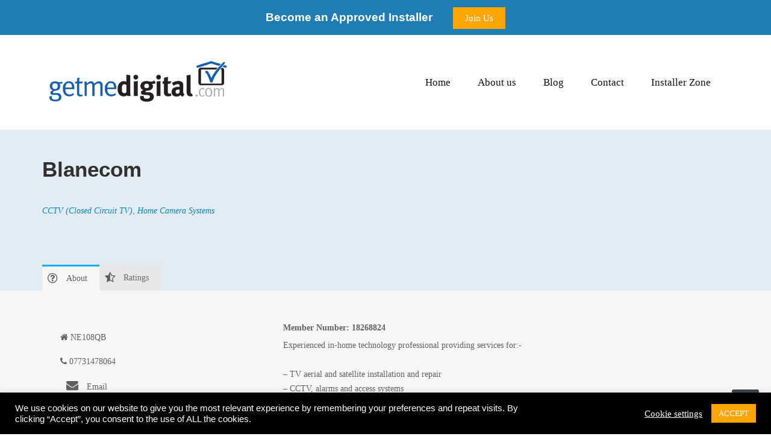

--- FILE ---
content_type: text/html; charset=UTF-8
request_url: https://getmedigital.com/business/surevision-digital/
body_size: 40035
content:
<!DOCTYPE html>
<html class="no-js main-html" lang="en-GB" prefix="og: https://ogp.me/ns#">
<head>
	<meta charset="UTF-8">
	<meta http-equiv="X-UA-Compatible" content="IE=edge">
	<meta name="viewport" content="width=device-width,minimum-scale=1,initial-scale=1">
	<link rel="stylesheet" href="https://getmedigital.com//wp-content/themes/wyzi-business-finder-child/css/bootstrap.min.css">
  <script src="https://getmedigital.com//wp-content/themes/wyzi-business-finder-child/js/jquery.min.js" type="2cde6670cb05cfc6e819fe1a-text/javascript"></script>
  <script src="https://getmedigital.com//wp-content/themes/wyzi-business-finder-child/js/bootstrap.min.js" type="2cde6670cb05cfc6e819fe1a-text/javascript"></script>
	<!--<link rel="preconnect" href="https://fonts.gstatic.com">-->
	<link href="https://getmedigital.com//wp-content/themes/wyzi-business-finder-child/css/css2.css">
	<link href="https://getmedigital.com//wp-content/themes/wyzi-business-finder-child/css/bootstrap-multiselect.css"
		rel="stylesheet" type="text/css" />
	<link href="https://getmedigital.com//wp-content/themes/wyzi-business-finder-child/css/owl.carousel.css" rel="stylesheet" type="text/css" />
	<script src="https://getmedigital.com//wp-content/themes/wyzi-business-finder-child/js/owl.carousel.min.js" type="2cde6670cb05cfc6e819fe1a-text/javascript"></script>
	<script src="https://getmedigital.com//wp-content/themes/wyzi-business-finder-child/js/bootstrap-multiselect.js" type="2cde6670cb05cfc6e819fe1a-text/javascript"></script>
	<script type="2cde6670cb05cfc6e819fe1a-text/javascript">
		$(function () {
			$('.gk_custom_multiselect').multiselect({
				includeSelectAllOption: true,
                numberDisplayed: 2
			});
		});
		
		 $(document).on('click','.multiselect.dropdown-toggle', function() {
		  $(this).closest('.btn-group').toggleClass("open"); //you can list several class names
		});
		
		$(document).ready(function(){
			$('.gk_custom_multiselect').closest('.input-two').addClass('gk_toggle_show');
			
			if ($(".banner-listing.owl-carousel").length) {
				//$('.banner-listing.owl-carousel').owlCarousel('destroy');
				setTimeout(function(){ 
					$('.banner-listing.owl-carousel').owlCarousel({
						items:1,
						loop:true,
						margin:0,
						nav:false,
						dots:true,
				   }); 
				}, 600);
				  
			 };
		});
		
		$(document).on('click','#gk-rating-btn', function() {
		  $('.create-busi-post').toggleClass("hide"); //you can list several class names
		});
		
		$(document).on('click','.gk_business_email', function() {
			var email = $(this).attr('data-email');
			var name = $(this).closest('.sin-busi-post').find('.gk_title').attr('data-title'); 
			//comment by gaurav bhandari
 			//var name = $(this).attr('data-name');

			console.log(name);
			jQuery('#recipient').val(email);
			jQuery('#company_name').text(name);
			jQuery('#gk_company_name').text(name);
			jQuery('#emailModal').modal('show');		
		});
		$(document).on('click','.gk_business_email1', function() {
			var email = $(this).attr('data-email');
			//var name = $(this).closest('.sin-busi-post').find('.gk_title').attr('data-title'); 
			//comment by gaurav bhandari
 			var name = $(this).attr('data-name');

			console.log(name);
			jQuery('#recipient').val(email);
			jQuery('#company_name').text(name);
			jQuery('#gk_company_name').text(name);
			jQuery('#emailModal').modal('show');		
		});
		/*$(document).ready(function(){
			let ch_top = ($("input[name='wyz_user_email']").offset().top)+65;
			let ch_left = ($("select[name='wyz_register_fields_7']").offset().left)+15;
			let par_top = $('#wyz_registration_form').offset().top;
			let par_left = $('#wyz_registration_form').offset().left;
			let diff_top = ch_top - par_top;
			let diff_left = ch_left - par_left;
			 $(".gk_custom_multiselect_sec").css("top", diff_top);
			  $(".gk_custom_multiselect_sec").css("left", diff_left);
			
			let ch_top1 = ($("select[name='subscription']").offset().top)-62;
			let diff_top1 = ch_top1 - par_top;
			$(".gk_custom_select").css("top", diff_top1);
			$(".gk_custom_select").css("left", diff_left);
		  $(window).resize(function(){
			let ch_top = ($("input[name='wyz_user_email']").offset().top)+65;
			let ch_left = ($("select[name='wyz_register_fields_7']").offset().left)+15;
			let par_top = $('#wyz_registration_form').offset().top;
			let par_left = $('#wyz_registration_form').offset().left;
			let diff_top = ch_top - par_top;
			let diff_left = ch_left - par_left;
			 $(".gk_custom_multiselect_sec").css("top", diff_top);
			  $(".gk_custom_multiselect_sec").css("left", diff_left);
			
			let ch_top1 = ($("select[name='subscription']").offset().top)-62;
			let diff_top1 = ch_top1 - par_top;
			$(".gk_custom_select").css("top", diff_top1);
			$(".gk_custom_select").css("left", diff_left);
		  });
		});*/

		$(document).ready(function(){
			var w = screen.width;
			console.log(screen.width);
			if(w < 569 ){
				$('#wyz_registration_form div:nth-child(9)').appendTo('#wyz_registration_form');
				$('<div class="clear"></div>').appendTo('#wyz_registration_form');
				$('#wyz_registration_form  .register-btn').appendTo('#wyz_registration_form');
			}
		});
	</script>


	<!--[if IE]>
		<style type="text/css">

		.sample {
		filter:progid:DXImageTransform.Microsoft.AlphaImageLoader(src='sample_600x600.png', sizingMethod='scale');
		background:none !important;
		}

		</style>
	<![endif]--><style type="text/css" media="screen"></style>	<script type="2cde6670cb05cfc6e819fe1a-text/javascript">
	//<![CDATA[
	ajaxurl = "https:\/\/getmedigital.com\/wp-admin\/admin-ajax.php";
	ajaxnonce = "e6840f6092";
	var currentUserID = 0;
	//]]>
	</script>


            <script data-no-defer="1" data-ezscrex="false" data-cfasync="false" data-pagespeed-no-defer data-cookieconsent="ignore">
                var ctPublicFunctions = {"_ajax_nonce":"7a9407c3d2","_rest_nonce":"6fbe9dc137","_ajax_url":"\/wp-admin\/admin-ajax.php","_rest_url":"https:\/\/getmedigital.com\/wp-json\/","data__cookies_type":"none","data__ajax_type":"admin_ajax","data__bot_detector_enabled":"0","data__frontend_data_log_enabled":1,"cookiePrefix":"","wprocket_detected":false,"host_url":"getmedigital.com","text__ee_click_to_select":"Click to select the whole data","text__ee_original_email":"The complete one is","text__ee_got_it":"Got it","text__ee_blocked":"Blocked","text__ee_cannot_connect":"Cannot connect","text__ee_cannot_decode":"Can not decode email. Unknown reason","text__ee_email_decoder":"CleanTalk email decoder","text__ee_wait_for_decoding":"The magic is on the way!","text__ee_decoding_process":"Please wait a few seconds while we decode the contact data."}
            </script>
        
            <script data-no-defer="1" data-ezscrex="false" data-cfasync="false" data-pagespeed-no-defer data-cookieconsent="ignore">
                var ctPublic = {"_ajax_nonce":"7a9407c3d2","settings__forms__check_internal":"0","settings__forms__check_external":"0","settings__forms__force_protection":0,"settings__forms__search_test":"1","settings__forms__wc_add_to_cart":"0","settings__data__bot_detector_enabled":"0","settings__sfw__anti_crawler":0,"blog_home":"https:\/\/getmedigital.com\/","pixel__setting":"3","pixel__enabled":false,"pixel__url":"https:\/\/moderate8-v4.cleantalk.org\/pixel\/4ec97832e437f76cda13692923b30ed7.gif","data__email_check_before_post":"1","data__email_check_exist_post":0,"data__cookies_type":"none","data__key_is_ok":true,"data__visible_fields_required":true,"wl_brandname":"Anti-Spam by CleanTalk","wl_brandname_short":"CleanTalk","ct_checkjs_key":1450904229,"emailEncoderPassKey":"54353f59253701c92b7d3748399f2098","bot_detector_forms_excluded":"W10=","advancedCacheExists":false,"varnishCacheExists":false,"wc_ajax_add_to_cart":true}
            </script>
        
<!-- Search Engine Optimization by Rank Math - https://rankmath.com/ -->
<title>Blanecom &ndash; Getmedigital</title>
<meta name="description" content="Blanecom is an approved installer at Getmedigital. Find out more about there services today by exploring our directory..."/>
<meta name="robots" content="nofollow, noindex"/>
<meta property="og:locale" content="en_GB" />
<meta property="og:type" content="article" />
<meta property="og:title" content="Blanecom &ndash; Getmedigital" />
<meta property="og:description" content="Blanecom is an approved installer at Getmedigital. Find out more about there services today by exploring our directory..." />
<meta property="og:url" content="https://getmedigital.com/business/surevision-digital/" />
<meta property="og:site_name" content="Getmedigital" />
<meta property="article:publisher" content="https://www.getmedigital.com/facebook" />
<meta property="og:image" content="https://getmedigital.com/wp-content/uploads/2022/03/Casting-Couple-new-cast_2-1024x683.jpg" />
<meta property="og:image:secure_url" content="https://getmedigital.com/wp-content/uploads/2022/03/Casting-Couple-new-cast_2-1024x683.jpg" />
<meta property="og:image:width" content="970" />
<meta property="og:image:height" content="647" />
<meta property="og:image:alt" content="Casting Couple new cast 2" />
<meta property="og:image:type" content="image/jpeg" />
<meta name="twitter:card" content="summary_large_image" />
<meta name="twitter:title" content="Blanecom &ndash; Getmedigital" />
<meta name="twitter:description" content="Blanecom is an approved installer at Getmedigital. Find out more about there services today by exploring our directory..." />
<meta name="twitter:site" content="@getmedigital" />
<meta name="twitter:creator" content="@getmedigital" />
<meta name="twitter:image" content="https://getmedigital.com/wp-content/uploads/2022/03/Casting-Couple-new-cast_2-1024x683.jpg" />
<script type="application/ld+json" class="rank-math-schema">{"@context":"https://schema.org","@graph":[{"@type":"BreadcrumbList","@id":"https://getmedigital.com/business/surevision-digital/#breadcrumb","itemListElement":[{"@type":"ListItem","position":"1","item":{"@id":"https://getmedigital.com","name":"Home"}},{"@type":"ListItem","position":"2","item":{"@id":"https://getmedigital.com/business/","name":"Business"}},{"@type":"ListItem","position":"3","item":{"@id":"https://getmedigital.com/business/surevision-digital/","name":"Blanecom"}}]}]}</script>
<!-- /Rank Math WordPress SEO plugin -->

<link rel='dns-prefetch' href='//maps.googleapis.com' />
<link rel="alternate" type="application/rss+xml" title="Getmedigital &raquo; Feed" href="https://getmedigital.com/feed/" />
<link rel="alternate" type="application/rss+xml" title="Getmedigital &raquo; Comments Feed" href="https://getmedigital.com/comments/feed/" />
<link rel="alternate" type="application/rss+xml" title="Getmedigital &raquo; Blanecom Comments Feed" href="https://getmedigital.com/business/surevision-digital/feed/" />
<script type="2cde6670cb05cfc6e819fe1a-text/javascript">
/* <![CDATA[ */
window._wpemojiSettings = {"baseUrl":"https:\/\/s.w.org\/images\/core\/emoji\/15.0.3\/72x72\/","ext":".png","svgUrl":"https:\/\/s.w.org\/images\/core\/emoji\/15.0.3\/svg\/","svgExt":".svg","source":{"concatemoji":"https:\/\/getmedigital.com\/wp-includes\/js\/wp-emoji-release.min.js?ver=6.6.4"}};
/*! This file is auto-generated */
!function(i,n){var o,s,e;function c(e){try{var t={supportTests:e,timestamp:(new Date).valueOf()};sessionStorage.setItem(o,JSON.stringify(t))}catch(e){}}function p(e,t,n){e.clearRect(0,0,e.canvas.width,e.canvas.height),e.fillText(t,0,0);var t=new Uint32Array(e.getImageData(0,0,e.canvas.width,e.canvas.height).data),r=(e.clearRect(0,0,e.canvas.width,e.canvas.height),e.fillText(n,0,0),new Uint32Array(e.getImageData(0,0,e.canvas.width,e.canvas.height).data));return t.every(function(e,t){return e===r[t]})}function u(e,t,n){switch(t){case"flag":return n(e,"\ud83c\udff3\ufe0f\u200d\u26a7\ufe0f","\ud83c\udff3\ufe0f\u200b\u26a7\ufe0f")?!1:!n(e,"\ud83c\uddfa\ud83c\uddf3","\ud83c\uddfa\u200b\ud83c\uddf3")&&!n(e,"\ud83c\udff4\udb40\udc67\udb40\udc62\udb40\udc65\udb40\udc6e\udb40\udc67\udb40\udc7f","\ud83c\udff4\u200b\udb40\udc67\u200b\udb40\udc62\u200b\udb40\udc65\u200b\udb40\udc6e\u200b\udb40\udc67\u200b\udb40\udc7f");case"emoji":return!n(e,"\ud83d\udc26\u200d\u2b1b","\ud83d\udc26\u200b\u2b1b")}return!1}function f(e,t,n){var r="undefined"!=typeof WorkerGlobalScope&&self instanceof WorkerGlobalScope?new OffscreenCanvas(300,150):i.createElement("canvas"),a=r.getContext("2d",{willReadFrequently:!0}),o=(a.textBaseline="top",a.font="600 32px Arial",{});return e.forEach(function(e){o[e]=t(a,e,n)}),o}function t(e){var t=i.createElement("script");t.src=e,t.defer=!0,i.head.appendChild(t)}"undefined"!=typeof Promise&&(o="wpEmojiSettingsSupports",s=["flag","emoji"],n.supports={everything:!0,everythingExceptFlag:!0},e=new Promise(function(e){i.addEventListener("DOMContentLoaded",e,{once:!0})}),new Promise(function(t){var n=function(){try{var e=JSON.parse(sessionStorage.getItem(o));if("object"==typeof e&&"number"==typeof e.timestamp&&(new Date).valueOf()<e.timestamp+604800&&"object"==typeof e.supportTests)return e.supportTests}catch(e){}return null}();if(!n){if("undefined"!=typeof Worker&&"undefined"!=typeof OffscreenCanvas&&"undefined"!=typeof URL&&URL.createObjectURL&&"undefined"!=typeof Blob)try{var e="postMessage("+f.toString()+"("+[JSON.stringify(s),u.toString(),p.toString()].join(",")+"));",r=new Blob([e],{type:"text/javascript"}),a=new Worker(URL.createObjectURL(r),{name:"wpTestEmojiSupports"});return void(a.onmessage=function(e){c(n=e.data),a.terminate(),t(n)})}catch(e){}c(n=f(s,u,p))}t(n)}).then(function(e){for(var t in e)n.supports[t]=e[t],n.supports.everything=n.supports.everything&&n.supports[t],"flag"!==t&&(n.supports.everythingExceptFlag=n.supports.everythingExceptFlag&&n.supports[t]);n.supports.everythingExceptFlag=n.supports.everythingExceptFlag&&!n.supports.flag,n.DOMReady=!1,n.readyCallback=function(){n.DOMReady=!0}}).then(function(){return e}).then(function(){var e;n.supports.everything||(n.readyCallback(),(e=n.source||{}).concatemoji?t(e.concatemoji):e.wpemoji&&e.twemoji&&(t(e.twemoji),t(e.wpemoji)))}))}((window,document),window._wpemojiSettings);
/* ]]> */
</script>
<link rel='stylesheet' id='private-message-css' href='https://getmedigital.com/wp-content/plugins/wyz-toolkit/businesses-and-offers/businesses/private-messages/views/resources/css/pm.css?ver=6.6.4' type='text/css' media='all' />
<link rel='stylesheet' id='wyz_owl_style-css' href='https://getmedigital.com/wp-content/plugins/wyz-toolkit/templates-and-shortcodes/js/owl-carousel/assets/owl.carousel.min.css?ver=6.6.4' type='text/css' media='all' />
<link rel='stylesheet' id='jQuery_select_css-css' href='https://getmedigital.com/wp-content/plugins/wyz-toolkit/templates-and-shortcodes/css/fm.selectator.jquery.css?ver=6.6.4' type='text/css' media='all' />
<link rel='stylesheet' id='wyz-font-montserrat-css' href='https://getmedigital.com/wp-content/themes/wyzi-business-finder/fonts/montserrat/font-style.css?ver=6.6.4' type='text/css' media='all' />
<link rel='stylesheet' id='wyz-candy-plugin-style-css' href='https://getmedigital.com/wp-content/themes/wyzi-business-finder/css/wyz-features.min.css?ver=6.6.4' type='text/css' media='all' />
<link rel='stylesheet' id='wyz-wp-default-style-css' href='https://getmedigital.com/wp-content/themes/wyzi-business-finder/css/css-1/wp-default.css?ver=6.6.4' type='text/css' media='all' />
<link rel='stylesheet' id='wyz-default-style-css' href='https://getmedigital.com/wp-content/themes/wyzi-business-finder/css/css-1/default.css?ver=6.6.4' type='text/css' media='all' />
<style id='wyz-default-style-inline-css' type='text/css'>
a.meanmenu-reveal{display:none !important;}
</style>
<!--[if IE 7]>
<link rel='stylesheet' id='wyz-compatibity-ie7-css' href='https://getmedigital.com/wp-content/themes/wyzi-business-finder/css/ie7.css?ver=6.6.4' type='text/css' media='all' />
<![endif]-->
<style id='wp-emoji-styles-inline-css' type='text/css'>

	img.wp-smiley, img.emoji {
		display: inline !important;
		border: none !important;
		box-shadow: none !important;
		height: 1em !important;
		width: 1em !important;
		margin: 0 0.07em !important;
		vertical-align: -0.1em !important;
		background: none !important;
		padding: 0 !important;
	}
</style>
<link rel='stylesheet' id='wp-block-library-css' href='https://getmedigital.com/wp-includes/css/dist/block-library/style.min.css?ver=6.6.4' type='text/css' media='all' />
<style id='classic-theme-styles-inline-css' type='text/css'>
/*! This file is auto-generated */
.wp-block-button__link{color:#fff;background-color:#32373c;border-radius:9999px;box-shadow:none;text-decoration:none;padding:calc(.667em + 2px) calc(1.333em + 2px);font-size:1.125em}.wp-block-file__button{background:#32373c;color:#fff;text-decoration:none}
</style>
<style id='global-styles-inline-css' type='text/css'>
:root{--wp--preset--aspect-ratio--square: 1;--wp--preset--aspect-ratio--4-3: 4/3;--wp--preset--aspect-ratio--3-4: 3/4;--wp--preset--aspect-ratio--3-2: 3/2;--wp--preset--aspect-ratio--2-3: 2/3;--wp--preset--aspect-ratio--16-9: 16/9;--wp--preset--aspect-ratio--9-16: 9/16;--wp--preset--color--black: #000000;--wp--preset--color--cyan-bluish-gray: #abb8c3;--wp--preset--color--white: #ffffff;--wp--preset--color--pale-pink: #f78da7;--wp--preset--color--vivid-red: #cf2e2e;--wp--preset--color--luminous-vivid-orange: #ff6900;--wp--preset--color--luminous-vivid-amber: #fcb900;--wp--preset--color--light-green-cyan: #7bdcb5;--wp--preset--color--vivid-green-cyan: #00d084;--wp--preset--color--pale-cyan-blue: #8ed1fc;--wp--preset--color--vivid-cyan-blue: #0693e3;--wp--preset--color--vivid-purple: #9b51e0;--wp--preset--color--wyzi-blue: #00aeff;--wp--preset--color--wyzi-light-blue: #e4ecf3;--wp--preset--color--wyzi-dark-blue: #2d343d;--wp--preset--color--wyzi-orange: #ff6d1e;--wp--preset--gradient--vivid-cyan-blue-to-vivid-purple: linear-gradient(135deg,rgba(6,147,227,1) 0%,rgb(155,81,224) 100%);--wp--preset--gradient--light-green-cyan-to-vivid-green-cyan: linear-gradient(135deg,rgb(122,220,180) 0%,rgb(0,208,130) 100%);--wp--preset--gradient--luminous-vivid-amber-to-luminous-vivid-orange: linear-gradient(135deg,rgba(252,185,0,1) 0%,rgba(255,105,0,1) 100%);--wp--preset--gradient--luminous-vivid-orange-to-vivid-red: linear-gradient(135deg,rgba(255,105,0,1) 0%,rgb(207,46,46) 100%);--wp--preset--gradient--very-light-gray-to-cyan-bluish-gray: linear-gradient(135deg,rgb(238,238,238) 0%,rgb(169,184,195) 100%);--wp--preset--gradient--cool-to-warm-spectrum: linear-gradient(135deg,rgb(74,234,220) 0%,rgb(151,120,209) 20%,rgb(207,42,186) 40%,rgb(238,44,130) 60%,rgb(251,105,98) 80%,rgb(254,248,76) 100%);--wp--preset--gradient--blush-light-purple: linear-gradient(135deg,rgb(255,206,236) 0%,rgb(152,150,240) 100%);--wp--preset--gradient--blush-bordeaux: linear-gradient(135deg,rgb(254,205,165) 0%,rgb(254,45,45) 50%,rgb(107,0,62) 100%);--wp--preset--gradient--luminous-dusk: linear-gradient(135deg,rgb(255,203,112) 0%,rgb(199,81,192) 50%,rgb(65,88,208) 100%);--wp--preset--gradient--pale-ocean: linear-gradient(135deg,rgb(255,245,203) 0%,rgb(182,227,212) 50%,rgb(51,167,181) 100%);--wp--preset--gradient--electric-grass: linear-gradient(135deg,rgb(202,248,128) 0%,rgb(113,206,126) 100%);--wp--preset--gradient--midnight: linear-gradient(135deg,rgb(2,3,129) 0%,rgb(40,116,252) 100%);--wp--preset--font-size--small: 13px;--wp--preset--font-size--medium: 20px;--wp--preset--font-size--large: 36px;--wp--preset--font-size--x-large: 42px;--wp--preset--spacing--20: 0.44rem;--wp--preset--spacing--30: 0.67rem;--wp--preset--spacing--40: 1rem;--wp--preset--spacing--50: 1.5rem;--wp--preset--spacing--60: 2.25rem;--wp--preset--spacing--70: 3.38rem;--wp--preset--spacing--80: 5.06rem;--wp--preset--shadow--natural: 6px 6px 9px rgba(0, 0, 0, 0.2);--wp--preset--shadow--deep: 12px 12px 50px rgba(0, 0, 0, 0.4);--wp--preset--shadow--sharp: 6px 6px 0px rgba(0, 0, 0, 0.2);--wp--preset--shadow--outlined: 6px 6px 0px -3px rgba(255, 255, 255, 1), 6px 6px rgba(0, 0, 0, 1);--wp--preset--shadow--crisp: 6px 6px 0px rgba(0, 0, 0, 1);}:where(.is-layout-flex){gap: 0.5em;}:where(.is-layout-grid){gap: 0.5em;}body .is-layout-flex{display: flex;}.is-layout-flex{flex-wrap: wrap;align-items: center;}.is-layout-flex > :is(*, div){margin: 0;}body .is-layout-grid{display: grid;}.is-layout-grid > :is(*, div){margin: 0;}:where(.wp-block-columns.is-layout-flex){gap: 2em;}:where(.wp-block-columns.is-layout-grid){gap: 2em;}:where(.wp-block-post-template.is-layout-flex){gap: 1.25em;}:where(.wp-block-post-template.is-layout-grid){gap: 1.25em;}.has-black-color{color: var(--wp--preset--color--black) !important;}.has-cyan-bluish-gray-color{color: var(--wp--preset--color--cyan-bluish-gray) !important;}.has-white-color{color: var(--wp--preset--color--white) !important;}.has-pale-pink-color{color: var(--wp--preset--color--pale-pink) !important;}.has-vivid-red-color{color: var(--wp--preset--color--vivid-red) !important;}.has-luminous-vivid-orange-color{color: var(--wp--preset--color--luminous-vivid-orange) !important;}.has-luminous-vivid-amber-color{color: var(--wp--preset--color--luminous-vivid-amber) !important;}.has-light-green-cyan-color{color: var(--wp--preset--color--light-green-cyan) !important;}.has-vivid-green-cyan-color{color: var(--wp--preset--color--vivid-green-cyan) !important;}.has-pale-cyan-blue-color{color: var(--wp--preset--color--pale-cyan-blue) !important;}.has-vivid-cyan-blue-color{color: var(--wp--preset--color--vivid-cyan-blue) !important;}.has-vivid-purple-color{color: var(--wp--preset--color--vivid-purple) !important;}.has-black-background-color{background-color: var(--wp--preset--color--black) !important;}.has-cyan-bluish-gray-background-color{background-color: var(--wp--preset--color--cyan-bluish-gray) !important;}.has-white-background-color{background-color: var(--wp--preset--color--white) !important;}.has-pale-pink-background-color{background-color: var(--wp--preset--color--pale-pink) !important;}.has-vivid-red-background-color{background-color: var(--wp--preset--color--vivid-red) !important;}.has-luminous-vivid-orange-background-color{background-color: var(--wp--preset--color--luminous-vivid-orange) !important;}.has-luminous-vivid-amber-background-color{background-color: var(--wp--preset--color--luminous-vivid-amber) !important;}.has-light-green-cyan-background-color{background-color: var(--wp--preset--color--light-green-cyan) !important;}.has-vivid-green-cyan-background-color{background-color: var(--wp--preset--color--vivid-green-cyan) !important;}.has-pale-cyan-blue-background-color{background-color: var(--wp--preset--color--pale-cyan-blue) !important;}.has-vivid-cyan-blue-background-color{background-color: var(--wp--preset--color--vivid-cyan-blue) !important;}.has-vivid-purple-background-color{background-color: var(--wp--preset--color--vivid-purple) !important;}.has-black-border-color{border-color: var(--wp--preset--color--black) !important;}.has-cyan-bluish-gray-border-color{border-color: var(--wp--preset--color--cyan-bluish-gray) !important;}.has-white-border-color{border-color: var(--wp--preset--color--white) !important;}.has-pale-pink-border-color{border-color: var(--wp--preset--color--pale-pink) !important;}.has-vivid-red-border-color{border-color: var(--wp--preset--color--vivid-red) !important;}.has-luminous-vivid-orange-border-color{border-color: var(--wp--preset--color--luminous-vivid-orange) !important;}.has-luminous-vivid-amber-border-color{border-color: var(--wp--preset--color--luminous-vivid-amber) !important;}.has-light-green-cyan-border-color{border-color: var(--wp--preset--color--light-green-cyan) !important;}.has-vivid-green-cyan-border-color{border-color: var(--wp--preset--color--vivid-green-cyan) !important;}.has-pale-cyan-blue-border-color{border-color: var(--wp--preset--color--pale-cyan-blue) !important;}.has-vivid-cyan-blue-border-color{border-color: var(--wp--preset--color--vivid-cyan-blue) !important;}.has-vivid-purple-border-color{border-color: var(--wp--preset--color--vivid-purple) !important;}.has-vivid-cyan-blue-to-vivid-purple-gradient-background{background: var(--wp--preset--gradient--vivid-cyan-blue-to-vivid-purple) !important;}.has-light-green-cyan-to-vivid-green-cyan-gradient-background{background: var(--wp--preset--gradient--light-green-cyan-to-vivid-green-cyan) !important;}.has-luminous-vivid-amber-to-luminous-vivid-orange-gradient-background{background: var(--wp--preset--gradient--luminous-vivid-amber-to-luminous-vivid-orange) !important;}.has-luminous-vivid-orange-to-vivid-red-gradient-background{background: var(--wp--preset--gradient--luminous-vivid-orange-to-vivid-red) !important;}.has-very-light-gray-to-cyan-bluish-gray-gradient-background{background: var(--wp--preset--gradient--very-light-gray-to-cyan-bluish-gray) !important;}.has-cool-to-warm-spectrum-gradient-background{background: var(--wp--preset--gradient--cool-to-warm-spectrum) !important;}.has-blush-light-purple-gradient-background{background: var(--wp--preset--gradient--blush-light-purple) !important;}.has-blush-bordeaux-gradient-background{background: var(--wp--preset--gradient--blush-bordeaux) !important;}.has-luminous-dusk-gradient-background{background: var(--wp--preset--gradient--luminous-dusk) !important;}.has-pale-ocean-gradient-background{background: var(--wp--preset--gradient--pale-ocean) !important;}.has-electric-grass-gradient-background{background: var(--wp--preset--gradient--electric-grass) !important;}.has-midnight-gradient-background{background: var(--wp--preset--gradient--midnight) !important;}.has-small-font-size{font-size: var(--wp--preset--font-size--small) !important;}.has-medium-font-size{font-size: var(--wp--preset--font-size--medium) !important;}.has-large-font-size{font-size: var(--wp--preset--font-size--large) !important;}.has-x-large-font-size{font-size: var(--wp--preset--font-size--x-large) !important;}
:where(.wp-block-post-template.is-layout-flex){gap: 1.25em;}:where(.wp-block-post-template.is-layout-grid){gap: 1.25em;}
:where(.wp-block-columns.is-layout-flex){gap: 2em;}:where(.wp-block-columns.is-layout-grid){gap: 2em;}
:root :where(.wp-block-pullquote){font-size: 1.5em;line-height: 1.6;}
</style>
<link rel='stylesheet' id='cleantalk-public-css-css' href='https://getmedigital.com/wp-content/plugins/cleantalk-spam-protect/css/cleantalk-public.min.css?ver=6.70.1_1766194125' type='text/css' media='all' />
<link rel='stylesheet' id='cleantalk-email-decoder-css-css' href='https://getmedigital.com/wp-content/plugins/cleantalk-spam-protect/css/cleantalk-email-decoder.min.css?ver=6.70.1_1766194125' type='text/css' media='all' />
<link rel='stylesheet' id='contact-form-7-css' href='https://getmedigital.com/wp-content/plugins/contact-form-7/includes/css/styles.css?ver=6.0.6' type='text/css' media='all' />
<link rel='stylesheet' id='cookie-law-info-css' href='https://getmedigital.com/wp-content/plugins/cookie-law-info/legacy/public/css/cookie-law-info-public.css?ver=3.3.9' type='text/css' media='all' />
<link rel='stylesheet' id='cookie-law-info-gdpr-css' href='https://getmedigital.com/wp-content/plugins/cookie-law-info/legacy/public/css/cookie-law-info-gdpr.css?ver=3.3.9' type='text/css' media='all' />
<link rel='stylesheet' id='essential-grid-plugin-settings-css' href='https://getmedigital.com/wp-content/plugins/essential-grid/public/assets/css/settings.css?ver=3.0.3' type='text/css' media='all' />
<link rel='stylesheet' id='tp-fontello-css' href='https://getmedigital.com/wp-content/plugins/essential-grid/public/assets/font/fontello/css/fontello.css?ver=3.0.3' type='text/css' media='all' />
<link rel='stylesheet' id='pmpro_frontend_base-css' href='https://getmedigital.com/wp-content/plugins/paid-memberships-pro/css/frontend/base.css?ver=3.5.6' type='text/css' media='all' />
<link rel='stylesheet' id='pmpro_frontend_variation_1-css' href='https://getmedigital.com/wp-content/plugins/paid-memberships-pro/css/frontend/variation_1.css?ver=3.5.6' type='text/css' media='all' />
<link rel='stylesheet' id='pmpro-advanced-levels-styles-css' href='https://getmedigital.com/wp-content/plugins/pmpro-advanced-levels-shortcode-master/css/pmpro-advanced-levels.css?ver=6.6.4' type='text/css' media='all' />
<link rel='stylesheet' id='booked-icons-css' href='https://getmedigital.com/wp-content/plugins/wyz-toolkit/booked/assets/css/icons.css?ver=2.0.5' type='text/css' media='all' />
<link rel='stylesheet' id='booked-tooltipster-css' href='https://getmedigital.com/wp-content/plugins/wyz-toolkit/booked/assets/js/tooltipster/css/tooltipster.css?ver=3.3.0' type='text/css' media='all' />
<link rel='stylesheet' id='booked-tooltipster-theme-css' href='https://getmedigital.com/wp-content/plugins/wyz-toolkit/booked/assets/js/tooltipster/css/themes/tooltipster-light.css?ver=3.3.0' type='text/css' media='all' />
<link rel='stylesheet' id='booked-animations-css' href='https://getmedigital.com/wp-content/plugins/wyz-toolkit/booked/assets/css/animations.css?ver=2.0.5' type='text/css' media='all' />
<link rel='stylesheet' id='booked-styles-css' href='https://getmedigital.com/wp-content/plugins/wyz-toolkit/booked/assets/css/styles.css?ver=2.0.5' type='text/css' media='all' />
<link rel='stylesheet' id='booked-responsive-css' href='https://getmedigital.com/wp-content/plugins/wyz-toolkit/booked/assets/css/responsive.css?ver=2.0.5' type='text/css' media='all' />
<link rel='stylesheet' id='booked-fea-styles-css' href='https://getmedigital.com/wp-content/plugins/wyz-toolkit/booked/includes/add-ons/booked-frontend-agents//css/styles.css?ver=2.0.5' type='text/css' media='all' />
<link rel='stylesheet' id='parent-style-css' href='https://getmedigital.com/wp-content/themes/wyzi-business-finder/style.css?ver=6.6.4' type='text/css' media='all' />
<link rel='stylesheet' id='bsf-Defaults-css' href='https://getmedigital.com/wp-content/uploads/smile_fonts/Defaults/Defaults.css?ver=3.19.6' type='text/css' media='all' />
<link rel='stylesheet' id='wyz-style-css' href='https://getmedigital.com/wp-content/themes/wyzi-business-finder-child/style.css?ver=6.6.4' type='text/css' media='all' />
<link rel='stylesheet' id='wyz-template-style-css' href='https://getmedigital.com/wp-content/themes/wyzi-business-finder/css/style-1.css?ver=6.6.4' type='text/css' media='all' />
<style id='wyz-template-style-inline-css' type='text/css'>
	.wyz-secondary-color,
	input.wyz-secondary-color,
	.hovereffect:hover .loc-count span,
	.sin-footer .widget-title::before,
	.wyz-secondary-color-hover:hover,
	.wyz-button:hover,
	.wyz-button:focus,
	.page-links>.page-links-before,
	.page-links a:hover,
	.page-links a:hover,
	.page-links>.page-links-before,
	.own-slider-field .ui-state-hover,
	#business-progressbar li:after,
	#business-progressbar li:before,
	.woocommerce #respond input#submit.alt,
	.woocommerce a.button.alt,
	.woocommerce button.button.alt,
	.woocommerce input.button.alt,
	.rangeslider .range_handle,
	.rangeslider .range_fill {
		background-color: #ff6d1e !important;
	}
	a:hover,
	.wyz-secondary-color-text,
	.wyz-secondary-color-text-hover:hover,
	.category-item a:hover,
	.comment-list .comment-meta.commentmetadata a:hover,
	.sin-footer.widget-area .widget a:hover,
	.comment-list .reply a,
	#login-menu .wcmenucart-contents:hover,
	#login-menu .wcmenucart-contents:hover .fa-shopping-cart,
	.blog-pagination a.active,
	.blog-pagination a:hover,
	.comment-navigation a:hover,
	.sin-blog .content .blog-meta span a:hover,
	.sin-blog .content .blog-meta:hover>.fa,
	.contact-info-sidebar .phone:before,
	.contact-info-sidebar .address:before,
	.contact-info-sidebar .email:before,
	.contact-info-sidebar .website:before,
	.tags-sidebar:before,
	.contact-info-sidebar p a:hover /*,
	.business-tab-list ul li.products a:hover:before*/ {
		color: #ff6d1e;
	}

	.wyz-primary-color-text,
	.sin-busi-post .footer .post-comment a:hover,
	a.wyz-primary-color-text:focus{
		color: #00aeff;
	}


	.wyz-primary-color,
	.wyz-primary-color-hover:hover,
	input.wyz-primary-color,
	.wyz-button.wyz-primary-color,
	button.wyz-primary-color,
	.owl-carousel .owl-nav button.owl-next:hover,
	.owl-carousel .owl-nav button.owl-prev:hover,
	.owl-carousel button.owl-dot :hover,
	#subscription .pmpro_btn.pmpro_btn-select,
	.blogs .product.type-product .add_to_cart_button,
	.ui-datepicker .ui-widget-header, .ui-datepicker .ui-datepicker-header,
	.wp-picker-clear,
	.ui-datepicker-buttonpane button,
	.post-password-form input[type="submit"],
	#wp-calendar #today,
	.page-links a:link, .page-links>.page-links-before,
	.blue .rangeslider .range_fill,
	.blue .rangeslider .range_handle,
	.sticky>span,
	.selectize-control.multi .selectize-input [data-value],
	.cmb2-element .ui-datepicker .ui-datepicker-header, .cmb2-element .ui-datepicker .ui-widget-header, .cmb2-element.ui-datepicker .ui-datepicker-header, .cmb2-element.ui-datepicker .ui-widget-header,
	.cmb2-element.ui-datepicker .ui-timepicker-div+.ui-datepicker-buttonpane .button-primary,
	.cmb2-element.ui-datepicker .ui-timepicker-div+.ui-datepicker-buttonpane .button-secondary,
	.job-manager-form input[type="submit"],
	.job-manager-form fieldset .account-sign-in .button,
	.single_job_listing .application .application_button,
	.load_more_jobs strong,
	.job-manager-form input[type="submit"],
	.subscribe-form form input[type="submit"],
	.wpcf7 .wpcf7-submit,
	#business-progressbar li.active:before,
	#business-progressbar li.active:after,
	.job_filters .search_jobs,
	
	.cmb-td .ui-widget-header,
	.own-slider-field .cmb-td .ui-slider .ui-slider-handle,
	.woocommerce #respond input#submit,
	.woocommerce a.button,
	.woocommerce input.button,
	.woocommerce #respond input#submit.alt,
	.woocommerce a.button.alt,
	.woocommerce button.button.alt,
	.woocommerce input.button.alt,
	.tribe-events-event-cost form button.tribe-button,
	.wcmp_regi_main .button,
	.pmpro_btn.pmpro_btn-submit-checkout,
	.progress-bar-video-post,
	#busi-comment-btn.busi_post_submit-dis:hover{
		background-color: #00aeff !important;
	}
	.wyz_claim_form_main input[type="file"]::-webkit-file-upload-button,
	.wcmp_regi_main input[type="file"]::-webkit-file-upload-button{
		background-color: #00aeff;
		background: #00aeff;
	}
	.wyz-primary-color-txt,
	.sub-menu li a:hover,
	.sub-menu li a:hover > i,
	.megamenu ul li a:hover,
	.delete-dropdown a:hover {
		color: #00aeff;
	}
	.sidebar-tab-list li.active,
	.woocommerce-tabs .wc-tabs li.active,
	.woocommerce-info {
		border-top-color: #00aeff;
	}
	.wyz-info {
    border-left: 3px solid #00aeff;
	}
	.selectize-control.plugin-remove_button [data-value] .remove,
	.business-tab-list ul li.active,
	.profile-tab-list ul li.active,
	.business-tab-list ul li .tab-overlay,
	.profile-tab-list ul li .tab-overlay{
	border-color: #00aeff !important;
	}
	.wyz-menu-sidebar {
		box-shadow: 0.5em 0 0 0 #00aeff !important;
		-webkit-box-shadow: 0.5em 0 0 0 #00aeff !important;
	}
		/* Custom CSS Codes */
	
body {
	background-color: #f7f7f7;background-repeat: no-repeat;}

/*Page loader spinner*/
.spinner > div {
	background-color: #00aeff;
}
/*footer=============================================================================*/
.footer-top, .footer-bottom, .footer-menu, #copyrights {
    background-color:#1e73be;
}
/*typography==========================================================================*/
p, b, a:not(.ab-item), span:not(.ab-label):not(.display-name), li, .input-box label, .input-box input, .wyz-button, .entry-footer .entry-meta {
	font-family: verdana !important;}
h1 {
	font-size: 35px !important;font-family: helvetica !important;}

h2 {
	font-family: helvetica !important;}

h3 {
	font-family: helvetica !important;}

h4 {
	font-family: helvetica !important;}

h5 {
	font-family: helvetica !important;}
h6 {
	font-family: helvetica !important;}
/*font options*/
.main-menu ul > li > a,#main-menu > li.menu-item-has-children .fa, .main-menu >ul> li.menu-item-has-children .fa , .main-menu .sub-menu li a, .mean-nav > ul > li a, #main-menu > li a {
	}
/*Utility bar=======================================================================================*/
/*Logo options======================================================================================*/
.header-logo img {
	width: 320px;height: 80px;margin-top:-20px;}

#logo-ttl-cont h3 {
	font-size:  !important;font-style:  !important;font-weight:  !important;color:  !important;}
/*Main Menu options======================================================================================*/

/*menu background*/
/*scroll to top=========================================================================*/
.back-to-top {
}
.back-to-top i {
	color: #1e73be;}


/*get custom manualy added css*/
.pmpro_level-price {
    height: 90px;
}

.wpcf7-form .busi-contact-form>.wpcf7-form-control-wrap {
  float: left;
}

.gk-top-bar{
    z-index:101;
}

.page-title-social{
	display:none !important
}

div#ez-toc-container{
    float: right;
    margin-left: 20px !important;
    margin-bottom: 20px !important;
}

</style>
<link rel='stylesheet' id='wyz-single-bustemplate-style-css' href='https://getmedigital.com/wp-content/themes/wyzi-business-finder/css/single-bus-style-1.css?ver=6.6.4' type='text/css' media='all' />
<link rel='stylesheet' id='wyz-responsive-style-css' href='https://getmedigital.com/wp-content/themes/wyzi-business-finder/css/css-1/responsive.css?ver=6.6.4' type='text/css' media='all' />
<script type="2cde6670cb05cfc6e819fe1a-text/javascript" src="https://getmedigital.com/wp-includes/js/jquery/jquery.min.js?ver=3.7.1" id="jquery-core-js"></script>
<script type="2cde6670cb05cfc6e819fe1a-text/javascript" src="https://getmedigital.com/wp-includes/js/jquery/jquery-migrate.min.js?ver=3.4.1" id="jquery-migrate-js"></script>
<script type="2cde6670cb05cfc6e819fe1a-text/javascript" src="https://getmedigital.com/wp-content/themes/wyzi-business-finder/js/bootstrap-meanmenu.min.js?ver=6.6.4" id="wyz-bootstrap-meanmenu-magnificpopup-js-js"></script>
<script type="2cde6670cb05cfc6e819fe1a-text/javascript" src="https://getmedigital.com/wp-content/themes/wyzi-business-finder/js/menumobile2.js?ver=6.6.4" id="wyz-menumobile2-js"></script>
<script type="2cde6670cb05cfc6e819fe1a-text/javascript" src="https://getmedigital.com/wp-content/themes/wyzi-business-finder/js/placeholder.js?ver=6.6.4" id="wyz_placeholder-js"></script>
<script type="2cde6670cb05cfc6e819fe1a-text/javascript" id="wyz_placeholder-js-after">
/* <![CDATA[ */
	//<![CDATA[
			//]]]]><![CDATA[>
	
/* ]]> */
</script>
<script type="2cde6670cb05cfc6e819fe1a-text/javascript" id="wyz-options-scripts-js-extra">
/* <![CDATA[ */
var options_scripts_vars = {"page_loader":"off","page_loader_logo":"","page_loader_bg":"","sticky_menu_option":"off","admin_bar_showing":"","template_type":"1","is_mobile":null,"resp":"on","mobile_menu_layout":"menu-2","nice_scroll":"off","nice_width":"5px","nice_scroll_color":"#000000","isrtl":""};
/* ]]> */
</script>
<script type="2cde6670cb05cfc6e819fe1a-text/javascript" src="https://getmedigital.com/wp-content/themes/wyzi-business-finder/js/options-scripts.js?ver=6.6.4" id="wyz-options-scripts-js"></script>
<script type="2cde6670cb05cfc6e819fe1a-text/javascript" src="https://getmedigital.com/wp-content/plugins/cleantalk-spam-protect/js/apbct-public-bundle_gathering.min.js?ver=6.70.1_1766194125" id="apbct-public-bundle_gathering.min-js-js"></script>
<script type="2cde6670cb05cfc6e819fe1a-text/javascript" id="cookie-law-info-js-extra">
/* <![CDATA[ */
var Cli_Data = {"nn_cookie_ids":[],"cookielist":[],"non_necessary_cookies":[],"ccpaEnabled":"","ccpaRegionBased":"","ccpaBarEnabled":"","strictlyEnabled":["necessary","obligatoire"],"ccpaType":"gdpr","js_blocking":"1","custom_integration":"","triggerDomRefresh":"","secure_cookies":""};
var cli_cookiebar_settings = {"animate_speed_hide":"500","animate_speed_show":"500","background":"#000000","border":"#b1a6a6c2","border_on":"","button_1_button_colour":"#ffa500","button_1_button_hover":"#cc8400","button_1_link_colour":"#fff","button_1_as_button":"1","button_1_new_win":"","button_2_button_colour":"#333","button_2_button_hover":"#292929","button_2_link_colour":"#444","button_2_as_button":"","button_2_hidebar":"","button_3_button_colour":"#3566bb","button_3_button_hover":"#2a5296","button_3_link_colour":"#fff","button_3_as_button":"1","button_3_new_win":"","button_4_button_colour":"#000","button_4_button_hover":"#000000","button_4_link_colour":"#ffffff","button_4_as_button":"","button_7_button_colour":"#61a229","button_7_button_hover":"#4e8221","button_7_link_colour":"#fff","button_7_as_button":"1","button_7_new_win":"","font_family":"inherit","header_fix":"","notify_animate_hide":"1","notify_animate_show":"","notify_div_id":"#cookie-law-info-bar","notify_position_horizontal":"right","notify_position_vertical":"bottom","scroll_close":"","scroll_close_reload":"","accept_close_reload":"","reject_close_reload":"","showagain_tab":"","showagain_background":"#fff","showagain_border":"#000","showagain_div_id":"#cookie-law-info-again","showagain_x_position":"100px","text":"#ffffff","show_once_yn":"","show_once":"10000","logging_on":"","as_popup":"","popup_overlay":"1","bar_heading_text":"","cookie_bar_as":"banner","popup_showagain_position":"bottom-right","widget_position":"left"};
var log_object = {"ajax_url":"https:\/\/getmedigital.com\/wp-admin\/admin-ajax.php"};
/* ]]> */
</script>
<script type="2cde6670cb05cfc6e819fe1a-text/javascript" src="https://getmedigital.com/wp-content/plugins/cookie-law-info/legacy/public/js/cookie-law-info-public.js?ver=3.3.9" id="cookie-law-info-js"></script>
<link rel="https://api.w.org/" href="https://getmedigital.com/wp-json/" /><link rel="EditURI" type="application/rsd+xml" title="RSD" href="https://getmedigital.com/xmlrpc.php?rsd" />
<meta name="generator" content="WordPress 6.6.4" />
<link rel='shortlink' href='https://getmedigital.com/?p=5102' />
<link rel="alternate" title="oEmbed (JSON)" type="application/json+oembed" href="https://getmedigital.com/wp-json/oembed/1.0/embed?url=https%3A%2F%2Fgetmedigital.com%2Fbusiness%2Fsurevision-digital%2F" />
<link rel="alternate" title="oEmbed (XML)" type="text/xml+oembed" href="https://getmedigital.com/wp-json/oembed/1.0/embed?url=https%3A%2F%2Fgetmedigital.com%2Fbusiness%2Fsurevision-digital%2F&#038;format=xml" />
<style id="pmpro_colors">:root {
	--pmpro--color--base: #ffffff;
	--pmpro--color--contrast: #222222;
	--pmpro--color--accent: #0c3d54;
	--pmpro--color--accent--variation: hsl( 199,75%,28.5% );
	--pmpro--color--border--variation: hsl( 0,0%,91% );
}</style><script type="2cde6670cb05cfc6e819fe1a-text/javascript">//<![CDATA[
	var wyz_plg_ref = "https:\/\/getmedigital.com\/wp-content\/plugins\/wyz-toolkit\/";var wyz_template_type = 1;var user_logged_in = 0;function wyz_init_load_map_init_callback(){wyz_init_load_map_callback(); wyz_init_load_map_shortcode_callback(); wyz_init_load_filter_text_field_callback();}function wyz_init_load_map_callback(){try{wyz_init_load_map();}catch(err){}}function wyz_init_load_map_shortcode_callback(){try{wyz_init_load_map_shortcode();}catch(err){}}function wyz_init_load_filter_text_field_callback(){try{wyz_init_load_filter_text_field();}catch(err){}}//]]></script>

<meta name="facebook-domain-verification" content="vqnxa5x9kjz0nya4d6qsk02c1zqw94" />
<style type="text/css">.recentcomments a{display:inline !important;padding:0 !important;margin:0 !important;}</style><meta name="generator" content="Powered by WPBakery Page Builder - drag and drop page builder for WordPress."/>
<style type="text/css" id="custom-background-css">
body.custom-background { background-color: #ffffff; }
</style>
	<link rel="icon" href="https://getmedigital.com/wp-content/uploads/2020/10/rsz_gmd_favicon.png" sizes="32x32" />
<link rel="icon" href="https://getmedigital.com/wp-content/uploads/2020/10/rsz_gmd_favicon.png" sizes="192x192" />
<link rel="apple-touch-icon" href="https://getmedigital.com/wp-content/uploads/2020/10/rsz_gmd_favicon.png" />
<meta name="msapplication-TileImage" content="https://getmedigital.com/wp-content/uploads/2020/10/rsz_gmd_favicon.png" />
		<style type="text/css" id="wp-custom-css">
			
#gallery a img{max-height: 100%;}

/** WPFORMS WPFORMSLABEL **/
.wpforms-form label{
 color:rgb(30, 115, 190)!important; 
}
 
/** WPFORMS Input Textarea **/
.wpforms-form input, .wpforms-form textarea{
 background-color:rgb(255, 255, 255)!important; 
}
 
/** WPFORMS BUTTON COLOR **/
.wpforms-form button{
 background-color:rgb(30, 115, 190)!important; 
}
 
/** WPFORMS SUBMIT BUTTON **/
button.wpforms-submit{
 color:#FFFFFF!important; 
 background-color:rgb(30, 115, 190)!important; 
}
 
/** WPFORMS SUBMIT BUTTON Hover **/
button.wpforms-submit:hover{
 color:rgb(255, 255, 255)!important; 
 background-color:rgb(8, 168, 191)!important; 
}

div.wpforms-container-full .wpforms-form .wpforms-title {
    color: #1e73be;
}

.wpforms-form {
    background-color: #eee;
}

.wpforms-form {
    background-color: #eee;
    padding: 20px 15px;
    border: 3px solid #;
    border-radius: 20px;
}

.login-menu{
	display:none !important;
}

div.wpforms-container-full .wpforms-form .wpforms-title {
    font-size: 24px;
}

li.cat-item.cat-item-1110 {
    display: none !important;
}

.landing-header-div .gk_short_by{
	margin:0;
	padding:0;
	width:50%;
	display:inline-block;
}

.landing-header-div .bus-filter-radius{
	visibility:hidden;
	height:0;
	overflow:hidden;
}

.landing-header-div .gk_short_by select{
  width:99%;
}

.landing-header-div .bus-filter-locations{
	margin-top:20px;
}

.landing-header-div .input-submit{
	margin-top:20px;
	width:50% !important;
}

.landing-header-div .gk_short_by{
	height:37px;
	line-height:20px;
}

.landing-header-div .gk_short_by{
	display:none;
}

#landing-page-business-listings .wpb_column .vc_column-inner{
	padding-left:0;
}

#landing-page-box-v2-main-column{
	padding:0;
}

#landing-page-box-v2-title{
	font-size:220%;
}

@media only screen and (max-width:1368px){
/* 			.landing-header-div .bus-filter-category:nth-child(2){
	padding-right:2px !important;
} */
}

@media only screen and (max-width:1180px){
/* 	.landing-header-div .bus-filter-locations{
	margin-top:3rem;
} */
	.landing-header-div .input-submit{
		width:50% !important;
	}
	
	.results_for_location_header .business-title{
		font-size:2rem;
		left:60%;
	}
/* 		.landing-header-div .bus-filter-category:nth-child(2){
	padding-right:2px !important;
} */
}

@media only screen and (max-width:1024px){
/* 	.landing-header-div .bus-filter-category:nth-child(2){
	padding-right:1px !important;
} */

}

@media only screen and (max-width:768px){
.landing-header-div .gk_short_by{
	width:100%;
}
	.landing-header-div .gk_short_by select{
  width:100%;
}
	.landing-header-div .input-submit{
		width:100% !important;
	}
	
		#landing-page-business-listings .wpb_column .vc_column-inner{
	padding-left:0;
		padding-right:0;
}
	
/* 	
.landing-header-div .bus-filter-category:nth-child(2){
	padding:0px !important;
} */
}		</style>
		<noscript><style> .wpb_animate_when_almost_visible { opacity: 1; }</style></noscript>	
</head>



<body class="pmpro-variation_1 wyz_business-template-default single single-wyz_business postid-5102 custom-background wp-custom-logo wp-embed-responsive pmpro-body-has-access wpb-js-composer js-comp-ver-6.10.0 vc_responsive">

<!-- page loader -->

<div class="gk-top-bar">
 <span>
	 <h3>
		Become an Approved Installer
	 </h3>
	 <a href="https://getmedigital.com/about-registration/" class="gk-join-btn">
		 Join Us
	 </a>
 </span>
</div>
<!-- Header
============================================ -->
<header class="header static">			<!-- navigation -->
			<div class="header-bottom">
				<div class="container">
					<div class="col-xs-12">
						<div class="row">
							<div class="header-bottom-wrap">
								<!-- Logo -->
											<!-- Header Logo -->
						<div class="header-logo float-left">
				<a href="https://getmedigital.com/">
									<img src="https://getmedigital.com/wp-content/uploads/2020/10/GMD-500x125-1.png" alt="Getmedigital" width="320" height="80" />
								</a>
			</div>
							<!-- Login Menu -->
				<div class="login-menu header-link float-right hidden-xs">
					<ul id="login-menu" class="menu"><a href="https://getmedigital.com/signup/" class="wyz-button blue icon wyz-primary-color" title="Sign up">Sign up<i class="fa fa-angle-right"></i></a><a href="https://getmedigital.com/signup/?action=login" class="wyz-button" title="Sign in">Sign in</a></ul>				</div>
															<!-- Main Menu -->
			<div class="main-menu float-right hidden-xs">
				<nav class="menu-primary-menu-container"><ul id="main-menu" class="menu"><li id="menu-item-11052" class="menu-item menu-item-type-post_type menu-item-object-page menu-item-home menu-item-11052"><a href="https://getmedigital.com/">Home</a></li>
<li id="menu-item-11053" class="menu-item menu-item-type-post_type menu-item-object-page menu-item-11053"><a href="https://getmedigital.com/about-us/">About us</a></li>
<li id="menu-item-14732" class="menu-item menu-item-type-post_type menu-item-object-page current_page_parent menu-item-14732"><a href="https://getmedigital.com/blog/">Blog</a></li>
<li id="menu-item-11054" class="menu-item menu-item-type-post_type menu-item-object-page menu-item-11054"><a href="https://getmedigital.com/contact/">Contact</a></li>
<li id="menu-item-12077" class="menu-item menu-item-type-post_type menu-item-object-page menu-item-12077"><a href="https://getmedigital.com/member-services/">Installer Zone</a></li>
<li id="mobile-login-link"><a href="https://getmedigital.com/signup/?action=login">Sign in</a></li><li id="mobile-register-link"><a href="https://getmedigital.com/signup/">Sign up</a></li></ul></nav>			</div>
											
		<a href="#" id="wyz-mobile-menu-trigger"><i class="fa fa-bars" aria-hidden="true"></i></a>
		<div class="wyz-menu-sidebar closed">
			<a href="#" id="wyz-mobile-menu-close"><i class="fa fa-close" aria-hidden="true"></i></a>
			<!-- Mobile Menu -->
			<div class="mobile-menu">
				<nav id="mobile-navigation">
					<ul id="mobile-main-menu" class="menu"><li class="menu-item menu-item-type-post_type menu-item-object-page menu-item-home menu-item-11052"><a href="https://getmedigital.com/">Home</a></li>
<li class="menu-item menu-item-type-post_type menu-item-object-page menu-item-11053"><a href="https://getmedigital.com/about-us/">About us</a></li>
<li class="menu-item menu-item-type-post_type menu-item-object-page current_page_parent menu-item-14732"><a href="https://getmedigital.com/blog/">Blog</a></li>
<li class="menu-item menu-item-type-post_type menu-item-object-page menu-item-11054"><a href="https://getmedigital.com/contact/">Contact</a></li>
<li class="menu-item menu-item-type-post_type menu-item-object-page menu-item-12077"><a href="https://getmedigital.com/member-services/">Installer Zone</a></li>
<li id="mobile-login-link"><a href="https://getmedigital.com/signup/?action=login">Sign in</a></li><li id="mobile-register-link"><a href="https://getmedigital.com/signup/">Sign up</a></li></ul>				</nav>
			</div>
		</div>
			
										</div>
						</div>
					</div>
				</div>
			</div>
			<!-- page subheader
			============================================ -->
			</header><div id="blurrMe">
<!-- Map
============================================ -->
<button class="back-to-top"><i class="fa fa-chevron-up"></i> </button>		<div class="business-data-area">
						<div class="container">
				<div class="row">
					
		<div class="bus-fav-cont float-right">			<a href="#" id="fav-bus" title="Favorite" class="ajax-click fav-bus fav-no-log" data-action="1" data-busid="5102">
					<i class="fa fa-heart-o"></i><span></span></a>
		</div>		
							<div class="business-data-wrapper col-xs-12">
												<div class="content fix">
							<h1>Blanecom</h1>
														<h2></h2>
							<div class="bus-term-tax clear"><a href="https://getmedigital.com/business_category/cctv-closed-circuit-tv/" rel="tag">CCTV (Closed Circuit TV)</a>, <a href="https://getmedigital.com/business_category/home-camera-systems/" rel="tag">Home Camera Systems</a></div>
						</div>
						<div></div>					</div>
				</div>
			</div>
		</div>

		<style>.business-tab-area,.business-tab-list ul li a {background-color:#f7f7f7 !important;}</style>
<!-- Business Tab Area
============================================ -->
<div class="business-tab-area padding-bottom-100">
	<div class="container">
		<div class="row">
			<!-- Business Tab List -->
			<div class="business-tab-list col-xs-12">
				<ul id="business-tabs">
							<li class="active about "><div class="tab-overlay"></div><a id="about-btn" class="business-tab wyz-prim-color-txt-hover" href="#about" ><i class="fa fa-question-circle-o"></i><span>About</span></a></li>
						<li class="ratings "><div class="tab-overlay"></div><a id="ratings-btn" class="business-tab wyz-prim-color-txt-hover" href="#ratings" ><i class="fa fa-star-half-o"></i><span>Ratings</span></a></li>
							</ul>
			</div>
			<div id="business-post-edit" class="edit-overlay" style="display:none;">
	<div class="container">
		<div class="row">
			<div class="create-busi-post edit-busi-post">
				<button id="business-edit-post-cancel"><span></span>
							<i class="fa fa-times"></i></button>
				<div>Edit post</div>
				
				<form id="business-post-edit-form" class="create-busi-post-form">
					<textarea id="edit-post-txt" placeholder="write a post here..."></textarea>
					<div class="form-footer fix">
							<button id="business-edit-post-image" class="business-post-image" value=""><span></span>
							<i id="e-tc" class="fa fa-times"></i></button>
														<input type="hidden" id="business_edit_post_image" value="" imgid=""/>
							<input type="hidden" id="business_edit_post_id" value="" postid=""/>
							<input type="button" id="busi_edit_post_submit" class="busi_post_submit wyz-primary-color wyz-prim-color action-btn btn-bg-grey btn-hover-blue" value="Update" />
							<input type="hidden" id="wyz_business_edit_post_nonce" value="7e9e43906d"/>
					</div>
				</form>
			</div>
		</div>
	</div>
</div>			<!-- Business Content Area -->
			<div class="business-sidebar-content-area margin-top-50">
				<!-- Business Sidebar -->
						<!-- Business Sidebar -->
				
		<div class="business-sidebar">
							<div id="sticky-sidebar">
					
										</div>
							</div>

						
				<div class="col-md-12 col-xs-12">
					<!-- Business Tab Content -->
					<div class="tab-content">

							<div class="tab-pane active " id="about">
			<div class="business-about-area col-lg-12 col-md-12 col-xs-12">
				<div class="col-md-4 col-sm-4 col-xs-12">
									<div class="gk-single-busi">
					<span>
						<i class="fa fa-home"></i> NE108QB					</span>
				</div>
				<div class="gk-single-busi">
					<span>
						<i class="fa fa-phone"></i> 07731478064					</span>
				</div>
				<div class="gk-single-busi">
					<span class="gk_post_number gk_business_email1" data-name="Blanecom" data-email="surevision-digital@outlook.com"><i class="fa fa-envelope"></i> Email</span>
					<span class="gk_title" id="hidden" data-title="Blanecom"></span>
				</div>
				</div>
				<div class="col-md-8 col-sm-8 col-xs-12">
									<div class="gk-member-number">
						<p>Member Number: 18268824</p>
					</div>
				<p>Experienced in-home technology professional providing services for:-</p>
<p>&#8211; TV aerial and satellite installation and repair<br />
&#8211; CCTV, alarms and access systems<br />
&#8211; Home networking and WiFi </p>
        <div class="gk_Company_verification_box ">
          <p>Company / Sole Trader Name : Blanecom</p>
				  <p>Membership Expiry Date: 
						17/10/2025	
					</p>
								<p>Public Liability Insurance Expiry Date: 14/07/2024</p>
					
				          <ul>
            <li>
              <span>✓</span> Identification and credentials checked.
            </li>
            <li>
               <span>✓</span> Skills and qualifications verified.
            </li>
             <li>
                <span>✓</span> Agreed to Getmedigital Code of Conduct.
            </li> 
            <li>
                <span>✓</span> Identification card issued
            </li>
          </ul>
        </div>
        <style type="text/css">
        	.heading {
					    text-align: center;
					    color: #454343;
					    font-size: 30px;
					    font-weight: 700;
					    position: relative;
					    margin-bottom: 70px;
					    text-transform: uppercase;
					    z-index: 999;
					}
					.white-heading{
					    color: #ffffff;
					}
					.heading:after {
					    content: ' ';
					    position: absolute;
					    top: 100%;
					    left: 50%;
					    height: 40px;
					    width: 180px;
					    border-radius: 4px;
					    transform: translateX(-50%);
					    background: url(img/heading-line.png);
					    background-repeat: no-repeat;
					    background-position: center;
					}
					.white-heading:after {
					    background: url(https://i.ibb.co/d7tSD1R/heading-line-white.png);
					    background-repeat: no-repeat;
					    background-position: center;
					}

					.heading span {
					    font-size: 18px;
					    display: block;
					    font-weight: 500;
					}
					.white-heading span {
					    color: #ffffff;
					}
					/*-----Testimonial-------*/

					.testimonial:after {
					    position: absolute;
					    top: -0 !important;
					    left: 0;
					    content: " ";
					    background: url(img/testimonial.bg-top.png);
					    background-size: 100% 100px;
					    width: 100%;
					    height: 100px;
					    float: left;
					    z-index: 99;
					}

					.testimonial {
					    min-height: 375px;
					    position: relative;
					    background: url(https://i.ibb.co/PTJDkgb/testimonials.jpg);
					    padding-top: 50px;
					    padding-bottom: 50px;
					    background-position: center;
					        background-size: cover;
					}
					#testimonial4 .carousel-inner:hover{
					  cursor: -moz-grab;
					  cursor: -webkit-grab;
					}
					#testimonial4 .carousel-inner:active{
					  cursor: -moz-grabbing;
					  cursor: -webkit-grabbing;
					}
					#testimonial4 .carousel-inner .item{
					  overflow: hidden;
					}

					.testimonial4_indicators .carousel-indicators{
					  left: 0;
					  margin: 0;
					  width: 100%;
					  font-size: 0;
					  height: 20px;
					  bottom: 15px;
					  padding: 0 5px;
					  cursor: e-resize;
					  overflow-x: auto;
					  overflow-y: hidden;
					  position: absolute;
					  text-align: center;
					  white-space: nowrap;
					}
					.testimonial4_indicators .carousel-indicators li{
					  padding: 0;
					  width: 14px;
					  height: 14px;
					  border: none;
					  text-indent: 0;
					  margin: 2px 3px;
					  cursor: pointer;
					  display: inline-block;
					  background: #ffffff;
					  -webkit-border-radius: 100%;
					  border-radius: 100%;
					}
					.testimonial4_indicators .carousel-indicators .active{
					  padding: 0;
					  width: 14px;
					  height: 14px;
					  border: none;
					  margin: 2px 3px;
					  background-color: #9dd3af;
					  -webkit-border-radius: 100%;
					  border-radius: 100%;
					}
					.testimonial4_indicators .carousel-indicators::-webkit-scrollbar{
					  height: 3px;
					}
					.testimonial4_indicators .carousel-indicators::-webkit-scrollbar-thumb{
					  background: #eeeeee;
					  -webkit-border-radius: 0;
					  border-radius: 0;
					}

					.testimonial4_control_button .carousel-control{
					  top: 175px;
					  opacity: 1;
					  width: 40px;
					  bottom: auto;
					  height: 40px;
					  font-size: 10px;
					  cursor: pointer;
					  font-weight: 700;
					  overflow: hidden;
					  line-height: 38px;
					  text-shadow: none;
					  text-align: center;
					  position: absolute;
					  background: transparent;
					  border: 2px solid #ffffff;
					  text-transform: uppercase;
					  -webkit-border-radius: 100%;
					  border-radius: 100%;
					  -webkit-box-shadow: none;
					  box-shadow: none;
					  -webkit-transition: all 0.6s cubic-bezier(0.3,1,0,1);
					  transition: all 0.6s cubic-bezier(0.3,1,0,1);
					}
					.testimonial4_control_button .carousel-control.left{
					  left: 7%;
					  top: 50%;
					  right: auto;
					}
					.testimonial4_control_button .carousel-control.right{
					  right: 7%;
					  top: 50%;
					  left: auto;
					}
					.testimonial4_control_button .carousel-control.left:hover,
					.testimonial4_control_button .carousel-control.right:hover{
					  color: #000;
					  background: #fff;
					  border: 2px solid #fff;
					}

					.testimonial4_header{
					  top: 0;
					  left: 0;
					  bottom: 0;
					  width: 550px;
					  display: block;
					  margin: 30px auto;
					  text-align: center;
					  position: relative;
					}
					.testimonial4_header h4{
					  color: #ffffff;
					  font-size: 30px;
					  font-weight: 600;
					  position: relative;
					  letter-spacing: 1px;
					  text-transform: uppercase;
					}

					.testimonial4_slide{
					  top: 0;
					  left: 0;
					  right: 0;
					  bottom: 0;
					  width: 70%;
					  margin: auto;
					  padding: 20px;
					  position: relative;
					  text-align: center;
					}
					.testimonial4_slide img {
					    top: 0;
					    left: 0;
					    right: 0;
					    width: 100px;
					    height: 100px;
					    margin: auto;
					    display: block;
					    color: #f2f2f2;
					    font-size: 18px;
					    line-height: 46px;
					    text-align: center;
					    position: relative;
					    border-radius: 50%;
					    box-shadow: -6px 6px 6px rgba(0, 0, 0, 0.23);
					    -moz-box-shadow: -6px 6px 6px rgba(0, 0, 0, 0.23);
					    -o-box-shadow: -6px 6px 6px rgba(0, 0, 0, 0.23);
					    -webkit-box-shadow: -6px 6px 6px rgba(0, 0, 0, 0.23);
					}
					.testimonial4_slide p {
					    color: #000;
					    font-size: 14px;
					    line-height: 1.4;
					    margin: 10px 0 0 0;
					    font-weight: 400;
					}
					.testimonial4_slide h4 {
					  color: #000;
					  font-weight: 500;
					  font-size: 18px;
					}
					.testimonial4_slide p.email{
						color: #000;
					  font-size: 14px;
					}
					.testimonial .carousel {
						padding-bottom:50px;
					}
					.testimonial .carousel-control-next-icon, .testimonial .carousel-control-prev-icon {
					    width: 35px;
					    height: 35px;
					}
					label.star, .star-checked {
					    color: #606060;
					    float: right;
					    margin-right: 5px;
					}
					.gk-business-testmonial {
					    border: 1px solid #015eab;
					}
					h4.gk-business-heading {
						color: #015eab;
						font-family: 'Verdana','Open Sans', sans-serif;
						font-weight: 600;
						margin-bottom: 20px;
					}
					.carousel-control.left {
				    background-image: none !important;
				    color: #000;
				    top:50%;
				  }
				  .carousel-control.right {
				    right: 0;
				    left: auto;
				    background-image: none !important;
				    color: #000;
				    top:50%;
				  }
				  blockquote {
					   
				    border-color: none; 
				    border-width:0px;
				    margin-bottom: 0px;
				    margin-top: 0;	    
					}
					blockquote p {
				    background: none;
				    font-size: 14px;
				    font-style: italic;
				    padding-left: 0px; 
					text-align: center;
					}
					blockquote .small, blockquote footer, blockquote small { 
					  text-align: center;
					}
					blockquote .ratings {
					  text-align: center !important;
					}
                    blockquote .small:before, blockquote footer:before, blockquote small:before {
                        content: "" !important;
                    }
						/* ------testimonial  close-------*/
				</style>
				   
      </div>
      </div>
		</div>

		<!-- Modal -->
	  <div class="modal fade" id="emailModal" role="dialog">
	    <div class="modal-dialog">
	      <!-- Modal content-->
	      <div class="modal-content">
	        <div class="modal-header">
	          <button type="button" class="close" data-dismiss="modal">&times;</button>
	          <h4 class="modal-title text-center">Send an email enquiry to 
			  	<span id="company_name"></span>
			  </h4>		  
			  <p class="text-center">Complete the form below to send an email enquiry to <span id="gk_company_name"></span>.</p>
	        </div>
	        <div class="modal-body">
	          
<div class="wpcf7 no-js" id="wpcf7-f13-o1" lang="en-US" dir="ltr" data-wpcf7-id="13">
<div class="screen-reader-response"><p role="status" aria-live="polite" aria-atomic="true"></p> <ul></ul></div>
<form action="/business/surevision-digital/#wpcf7-f13-o1" method="post" class="wpcf7-form init" aria-label="Contact form" novalidate="novalidate" data-status="init">
<div style="display: none;">
<input type="hidden" name="_wpcf7" value="13" />
<input type="hidden" name="_wpcf7_version" value="6.0.6" />
<input type="hidden" name="_wpcf7_locale" value="en_US" />
<input type="hidden" name="_wpcf7_unit_tag" value="wpcf7-f13-o1" />
<input type="hidden" name="_wpcf7_container_post" value="0" />
<input type="hidden" name="_wpcf7_posted_data_hash" value="" />
<input type="hidden" name="_wpcf7dtx_version" value="5.0.3" />
<input type="hidden" name="bus_auth_email" value="surevision-digital@outlook.com" />
</div>
<div class="gk-email-form gb">
	<div class="row">
		<div class="col-md-6 col-sm-6 col-xs-12">
			<p><label> Name <span class="wpcf7-form-control-wrap" data-name="your-name"><input size="40" maxlength="400" class="wpcf7-form-control wpcf7-text wpcf7-validates-as-required" aria-required="true" aria-invalid="false" value="" type="text" name="your-name" /></span> </label>
			</p>
		</div>
		<div class="col-md-6 col-sm-6 col-xs-12">
			<p><label> Telephone <span class="wpcf7-form-control-wrap" data-name="mobile"><input size="40" maxlength="400" class="wpcf7-form-control wpcf7-tel wpcf7-validates-as-required wpcf7-text wpcf7-validates-as-tel mobile" aria-required="true" aria-invalid="false" value="" type="tel" name="mobile" /></span></label>
			</p>
		</div>
	</div>
	<div class="row">
		<div class="col-md-12">
			<p><label> Email <span class="wpcf7-form-control-wrap" data-name="email"><input size="40" maxlength="400" class="wpcf7-form-control wpcf7-email wpcf7-validates-as-required wpcf7-text wpcf7-validates-as-email email" aria-required="true" aria-invalid="false" value="" type="email" name="email" /></span> </label>
			</p>
		</div>
	</div>
	<div class="row">
		<div class="col-md-6 col-sm-6 col-xs-12">
			<p><label> City <span class="wpcf7-form-control-wrap" data-name="city"><input size="40" maxlength="400" class="wpcf7-form-control wpcf7-text wpcf7-validates-as-required" aria-required="true" aria-invalid="false" value="" type="text" name="city" /></span> </label>
			</p>
		</div>
		<div class="col-md-6 col-sm-6 col-xs-12">
			<p><label> Postcode <span class="wpcf7-form-control-wrap" data-name="postcode"><input size="40" maxlength="400" class="wpcf7-form-control wpcf7-text wpcf7-validates-as-required" aria-required="true" aria-invalid="false" value="" type="text" name="postcode" /></span></label>
			</p>
		</div>
	</div>
	<div class="row">
		<div class="col-md-12">
			<p><label> Message<br />
<span class="wpcf7-form-control-wrap" data-name="your-message"><textarea cols="40" rows="10" maxlength="2000" class="wpcf7-form-control wpcf7-textarea wpcf7-validates-as-required" aria-required="true" aria-invalid="false" name="your-message"></textarea></span> </label>
			</p>
		</div>
	</div>
	<div class="row">
		<div class="col-md-12 submit-btn">
			<p><input class="wpcf7-form-control wpcf7-submit has-spinner" type="submit" value="Submit" />
			</p>
		</div>
	</div>
</div>
<div class="hide">
	<p><span class="wpcf7-form-control-wrap" data-name="email-company"><input size="40" maxlength="400" class="wpcf7-form-control wpcf7-email wpcf7-validates-as-required wpcf7-text wpcf7-validates-as-email" id="recipient" aria-required="true" aria-invalid="false" value="" type="email" name="email-company" /></span>
	</p>
</div>
<p><label class="gk-hidden-email">
	<input class="wpcf7-form-control wpcf7-hidden" value="" type="hidden" name="dynamictext" /></label>
</p><input type="hidden" id="ct_checkjs_cf7_9bf31c7ff062936a96d3c8bd1f8f2ff3" name="ct_checkjs_cf7" value="0" /><script type="2cde6670cb05cfc6e819fe1a-text/javascript">setTimeout(function(){var ct_input_name = "ct_checkjs_cf7_9bf31c7ff062936a96d3c8bd1f8f2ff3";if (document.getElementById(ct_input_name) !== null) {var ct_input_value = document.getElementById(ct_input_name).value;document.getElementById(ct_input_name).value = document.getElementById(ct_input_name).value.replace(ct_input_value, '1450904229');}}, 1000);</script><input
                    class="apbct_special_field apbct_email_id__wp_contact_form_7"
                    name="apbct__email_id__wp_contact_form_7"
                    aria-label="apbct__label_id__wp_contact_form_7"
                    type="text" size="30" maxlength="200" autocomplete="off"
                    value=""
                /><div class="wpcf7-response-output" aria-hidden="true"></div>
</form>
</div>
	        </div>
	      </div>  
	    </div>
	  </div>
		
					<!-- Business Tab Ratings -->
			<div class="tab-pane " id="ratings">

				<div class="business-rating-area col-lg-12 col-md-12 col-xs-12">
					<div class="add-review">
	<input type="button" id="gk-rating-btn" class="busi_post_submit wyz-primary-color-hover wyz-prim-color-hover action-btn btn-bg-blue btn-hover-blue" value="Add Review" />
</div>
<div id="create-busi-rate" class="create-busi-post hide">
	<h2>Add your Reviews</h2>
	<form id="business-rate-form" class="create-busi-post-form">
		<div class="raying-input">	
			<label>Name <input type="text" name="name" id="name"></label>
			<label>Email <input type="text" name="email" id="email"></label>
		</div>
		<textarea id="rate-txt" placeholder="write a review here..."></textarea>
		<div class="form-footer fix">
			<div id="prof-bus-rate-form" class="ratings prof_rating bus-rate-form"  >
				<span>
					<input class="star star-5" name="prof_rating" id="prof_star-5" type="radio" value="5"/>
					<label class="star star-5 star-hov" for="prof_star-5"></label>
					<input class="star star-4" name="prof_rating" id="prof_star-4" type="radio" value="4"/>
					<label class="star star-4 star-hov" for="prof_star-4"></label>
					<input class="star star-3" name="prof_rating" id="prof_star-3" type="radio" value="3"/>
					<label class="star star-3 star-hov" for="prof_star-3"></label>
					<input class="star star-2" name="prof_rating" id="prof_star-2" type="radio" value="2"/>
					<label class="star star-2 star-hov" for="prof_star-2"></label>
					<input class="star star-1" name="prof_rating" id="prof_star-1" type="radio" value="1"/>
					<label class="star star-1 star-hov" for="prof_star-1"></label>
				</span>
				<span>Professionalism</span>
			</div>
			<div id="knowledge-bus-rate-form" class="ratings knowledge_rating bus-rate-form"  >
				<span>
					<input class="star star-5" name="knowledge_rating" id="knowledge-star-5" type="radio" value="5"/>
					<label class="star star-5 star-hov" for="knowledge-star-5"></label>
					<input class="star star-4" name="knowledge_rating" id="knowledge-star-4" type="radio" value="4"/>
					<label class="star star-4 star-hov" for="knowledge-star-4"></label>
					<input class="star star-3" name="knowledge_rating" id="knowledge-star-3" type="radio" value="3"/>
					<label class="star star-3 star-hov" for="knowledge-star-3"></label>
					<input class="star star-2" name="knowledge_rating" id="knowledge-star-2" type="radio" value="2"/>
					<label class="star star-2 star-hov" for="knowledge-star-2"></label>
					<input class="star star-1" name="knowledge_rating" id="knowledge-star-1" type="radio" value="1"/>
					<label class="star star-1 star-hov" for="knowledge-star-1"></label>
				</span>
				<span>Knowledge</span>
			</div>
			<div id="quality-bus-rate-form" class="ratings quality_rating bus-rate-form"  >
				<span>
					<input class="star star-5" name="quality_rating" id="quality-star-5" type="radio" value="5"/>
					<label class="star star-5 star-hov" for="quality-star-5"></label>
					<input class="star star-4" name="quality_rating" id="quality-star-4" type="radio" value="4"/>
					<label class="star star-4 star-hov" for="quality-star-4"></label>
					<input class="star star-3" name="quality_rating" id="quality-star-3" type="radio" value="3"/>
					<label class="star star-3 star-hov" for="quality-star-3"></label>
					<input class="star star-2" name="quality_rating" id="quality-star-2" type="radio" value="2"/>
					<label class="star star-2 star-hov" for="quality-star-2"></label>
					<input class="star star-1" name="quality_rating" id="quality-star-1" type="radio" value="1"/>
					<label class="star star-1 star-hov" for="quality-star-1"></label>
				</span>
				<span>Quality</span>
			</div>
			<div id="price-bus-rate-form" class="ratings price_rating bus-rate-form"  >
				<span>
					<input class="star star-5" name="price_rating" id="price-star-5" type="radio" value="5"/>
					<label class="star star-5 star-hov" for="price-star-5"></label>
					<input class="star star-4" name="price_rating" id="price-star-4" type="radio" value="4"/>
					<label class="star star-4 star-hov" for="price-star-4"></label>
					<input class="star star-3" name="price_rating" id="price-star-3" type="radio" value="3"/>
					<label class="star star-3 star-hov" for="price-star-3"></label>
					<input class="star star-2" name="price_rating" id="price-star-2" type="radio" value="2"/>
					<label class="star star-2 star-hov" for="price-star-2"></label>
					<input class="star star-1" name="price_rating" id="price-star-1" type="radio" value="1"/>
					<label class="star star-1 star-hov" for="price-star-1"></label>
				</span>
				<span>Price</span>
			</div>

			<!-- <select class="wyz-select" id="rating_category"><option value="">Main reason for your rating</option><option value="1085">Knowledge</option><option value="1087">Price</option><option value="1084">Professionalism</option><option value="1086">Quality</option></select> -->

			<!-- <input type="button" id="non-logged-in-rate" class="busi_post_submit wyz-primary-color-hover float-right wyz-prim-color-hover action-btn btn-bg-grey btn-hover-blue rate-btn-no-log disabled" value="Rate" /> -->
			<input type="button" id="busi_rate_submit" class="busi_post_submit wyz-primary-color-hover float-right wyz-prim-color-hover action-btn btn-bg-grey btn-hover-blue rate-btn-no-log disabled " value="Submit Rating &amp; Review" />
			<input type="hidden" id="wyz_business_rate_nonce" value="2816d18c10"/>
		</div>
	</form>
</div><div id="no-business-ratings" class="wyz-info"><p>No ratings to display.</p></div><div id="ratingswrapper"></div><div id="loadmoreratingsajaxloader" class="blog-pagination" style="opacity:0;"><div class="loading-spinner"><div class="dot1 wyz-primary-color wyz-prim-color"></div><div class="dot2 wyz-primary-color wyz-prim-color"></div></div></div>				</div>

				
			</div>
							
					</div>
				</div>
							</div>
		</div>
	</div>
</div>

<footer>				<!-- Footer Top
				============================================ -->
				<div class="footer-top">
					<div class="container">
						<div class="row">
				
							<div class="sin-footer widget-area col-md-4 col-sm-6 col-xs-12">
								<aside id="text-5" class="widget widget_text"><h3 class="widget-title">YOUR SMART HOME</h3>			<div class="textwidget"><p><a href="https://getmedigital.com/blog/">Smart Home Blog</a><br />
<a href="https://getmedigital.com/help-advice/">Help &amp; Advice</a><br />
<a href="https://getmedigital.com/request-home-service/">Request a Home Service</a><br />
<a href="https://getmedigital.com/service-category-explained/">Service Categories Explained</a></p>
<p><a href="https://www.friendlywifi.com" target="_blank" rel="noopener">Friendly WiFi &#8211; Safe Public WiFi Locator</a></p>
</div>
		</aside>							</div>
							<div class="sin-footer widget-area col-md-4 col-sm-6 col-xs-12">
								<aside id="text-11" class="widget widget_text"><h3 class="widget-title">Installer Services</h3>			<div class="textwidget"><p><a href="https://getmedigital.com/about-registration/">Information &amp; Fees</a><br />
<a href="https://getmedigital.com/category/trade-news/">Industry News</a><br />
<a href="https://getmedigital.com/your-suppliers/">Your Suppliers</a><br />
<a href="https://getmedigital.com/useful-resources/">Useful Resources</a><br />
<a href="https://getmedigital.com/sponsors-partners/">Sponsors &amp; Partners</a></p>
</div>
		</aside>							</div>
							<div class="sin-footer widget-area col-md-4 col-sm-6 col-xs-12">
								<aside id="block-9" class="widget widget_block"><div class="social-wrap text-center">
				
	<div id="nsmw-div-65810" class="col-md-2 col-sm-2 col-xs-2">
		<a href="https://getmedigital.com/facebook" target="_new" class="social-media-link-65810">
			<div class="border-box  ">
				<i class="fa fa-facebook fa-2x" aria-hidden="true"></i>
			</div>
		</a>
	</div>
	<div id="nsmw-div-65810" class="col-md-2 col-sm-2 col-xs-2">
		<a href="https://getmedigital.com/twitter" target="_new" class="social-media-link-65810">
			<div class="border-box  ">
				<i class="fa fa-twitter fa-2x" aria-hidden="true"></i>
			</div>
		</a>
	</div>
	<div id="nsmw-div-65810" class="col-md-2 col-sm-2 col-xs-2">
		<a href="https://www.linkedin.com/company/rdi-uk-holidings-ltd" target="_new" class="social-media-link-65810">
			<div class="border-box  ">
					<i class="fa fa-linkedin fa-2x" aria-hidden="true"></i>
			</div>
		</a>
	</div>
	<div id="nsmw-div-65810" class="col-md-2 col-sm-2 col-xs-2">
		<a href="https://www.instagram.com/getmedigital/" target="_new" class="social-media-link-65810">
			<div class="border-box  ">
					<i class="fa fa-instagram fa-2x" aria-hidden="true"></i>
			</div>
		</a>
	</div>
			
</div></aside>							</div>
												
						</div>
					</div>
				</div>

						<!-- Footer Bottom
			============================================ -->
			<div class="footer-bottom">
				<div class="container">
					<div class="row">
						<div class="col-xs-12">
							<!-- Footer Menu -->
										<nav class="footer-menu text-center">
				<div class="menu-footer-menu-container"><ul id="menu-foot" class="menu"><li id="menu-item-10209" class="menu-item menu-item-type-post_type menu-item-object-page menu-item-10209"><a href="https://getmedigital.com/terms-and-conditions/">Terms &#038; Conditions</a></li>
<li id="menu-item-10210" class="menu-item menu-item-type-post_type menu-item-object-page menu-item-10210"><a href="https://getmedigital.com/privacy-policy/">Privacy Policy</a></li>
<li id="menu-item-10211" class="menu-item menu-item-type-post_type menu-item-object-page menu-item-10211"><a href="https://getmedigital.com/cookies/">Cookies</a></li>
<li id="menu-item-12294" class="menu-item menu-item-type-custom menu-item-object-custom menu-item-12294"><a href="https://getmedigital.com/sitemap_index.xml">XML Sitemap</a></li>
<li id="menu-item-12616" class="menu-item menu-item-type-custom menu-item-object-custom menu-item-12616"><a href="https://getmedigital.com/html-sitemap/">HTML Sitemap</a></li>
</ul></div>			</nav>
										<div class="col-md-2 col-sm-2"></div>
						</div>
					</div>
				</div>
			</div>
						<div id="copyrights">
				<div class="container">
					<div class="row">
						<div class="col-xs-12">
							<p class="copyrights">© Getmedigital 2022 All Rights Reserved</p>
						</div>
					</div>
				</div>
			</div>
			</footer></div><img alt="Cleantalk Pixel" title="Cleantalk Pixel" id="apbct_pixel" style="display: none;" src="https://moderate8-v4.cleantalk.org/pixel/4ec97832e437f76cda13692923b30ed7.gif"><!--googleoff: all--><div id="cookie-law-info-bar" data-nosnippet="true"><span><div class="cli-bar-container cli-style-v2"><div class="cli-bar-message">We use cookies on our website to give you the most relevant experience by remembering your preferences and repeat visits. By clicking “Accept”, you consent to the use of ALL the cookies.</div><div class="cli-bar-btn_container"><a role='button' class="cli_settings_button" style="margin:0px 10px 0px 5px">Cookie settings</a><a role='button' data-cli_action="accept" id="cookie_action_close_header" class="medium cli-plugin-button cli-plugin-main-button cookie_action_close_header cli_action_button wt-cli-accept-btn" style="display:inline-block">ACCEPT</a></div></div></span></div><div id="cookie-law-info-again" style="display:none" data-nosnippet="true"><span id="cookie_hdr_showagain">Manage consent</span></div><div class="cli-modal" data-nosnippet="true" id="cliSettingsPopup" tabindex="-1" role="dialog" aria-labelledby="cliSettingsPopup" aria-hidden="true">
  <div class="cli-modal-dialog" role="document">
	<div class="cli-modal-content cli-bar-popup">
		  <button type="button" class="cli-modal-close" id="cliModalClose">
			<svg class="" viewBox="0 0 24 24"><path d="M19 6.41l-1.41-1.41-5.59 5.59-5.59-5.59-1.41 1.41 5.59 5.59-5.59 5.59 1.41 1.41 5.59-5.59 5.59 5.59 1.41-1.41-5.59-5.59z"></path><path d="M0 0h24v24h-24z" fill="none"></path></svg>
			<span class="wt-cli-sr-only">Close</span>
		  </button>
		  <div class="cli-modal-body">
			<div class="cli-container-fluid cli-tab-container">
	<div class="cli-row">
		<div class="cli-col-12 cli-align-items-stretch cli-px-0">
			<div class="cli-privacy-overview">
				<h4>Privacy Overview</h4>				<div class="cli-privacy-content">
					<div class="cli-privacy-content-text">This website uses cookies to improve your experience while you navigate through the website. Out of these, the cookies that are categorized as necessary are stored on your browser as they are essential for the working of basic functionalities of the website. We also use third-party cookies that help us analyze and understand how you use this website. These cookies will be stored in your browser only with your consent. You also have the option to opt-out of these cookies. But opting out of some of these cookies may affect your browsing experience.</div>
				</div>
				<a class="cli-privacy-readmore" aria-label="Show more" role="button" data-readmore-text="Show more" data-readless-text="Show less"></a>			</div>
		</div>
		<div class="cli-col-12 cli-align-items-stretch cli-px-0 cli-tab-section-container">
												<div class="cli-tab-section">
						<div class="cli-tab-header">
							<a role="button" tabindex="0" class="cli-nav-link cli-settings-mobile" data-target="necessary" data-toggle="cli-toggle-tab">
								Necessary							</a>
															<div class="wt-cli-necessary-checkbox">
									<input type="checkbox" class="cli-user-preference-checkbox"  id="wt-cli-checkbox-necessary" data-id="checkbox-necessary" checked="checked"  />
									<label class="form-check-label" for="wt-cli-checkbox-necessary">Necessary</label>
								</div>
								<span class="cli-necessary-caption">Always Enabled</span>
													</div>
						<div class="cli-tab-content">
							<div class="cli-tab-pane cli-fade" data-id="necessary">
								<div class="wt-cli-cookie-description">
									Necessary cookies are absolutely essential for the website to function properly. These cookies ensure basic functionalities and security features of the website, anonymously.
<table class="cookielawinfo-row-cat-table cookielawinfo-winter"><thead><tr><th class="cookielawinfo-column-1">Cookie</th><th class="cookielawinfo-column-3">Duration</th><th class="cookielawinfo-column-4">Description</th></tr></thead><tbody><tr class="cookielawinfo-row"><td class="cookielawinfo-column-1">cookielawinfo-checbox-analytics</td><td class="cookielawinfo-column-3">11 months</td><td class="cookielawinfo-column-4">This cookie is set by GDPR Cookie Consent plugin. The cookie is used to store the user consent for the cookies in the category "Analytics".</td></tr><tr class="cookielawinfo-row"><td class="cookielawinfo-column-1">cookielawinfo-checbox-functional</td><td class="cookielawinfo-column-3">11 months</td><td class="cookielawinfo-column-4">The cookie is set by GDPR cookie consent to record the user consent for the cookies in the category "Functional".</td></tr><tr class="cookielawinfo-row"><td class="cookielawinfo-column-1">cookielawinfo-checbox-others</td><td class="cookielawinfo-column-3">11 months</td><td class="cookielawinfo-column-4">This cookie is set by GDPR Cookie Consent plugin. The cookie is used to store the user consent for the cookies in the category "Other.</td></tr><tr class="cookielawinfo-row"><td class="cookielawinfo-column-1">cookielawinfo-checkbox-necessary</td><td class="cookielawinfo-column-3">11 months</td><td class="cookielawinfo-column-4">This cookie is set by GDPR Cookie Consent plugin. The cookies is used to store the user consent for the cookies in the category "Necessary".</td></tr><tr class="cookielawinfo-row"><td class="cookielawinfo-column-1">cookielawinfo-checkbox-performance</td><td class="cookielawinfo-column-3">11 months</td><td class="cookielawinfo-column-4">This cookie is set by GDPR Cookie Consent plugin. The cookie is used to store the user consent for the cookies in the category "Performance".</td></tr><tr class="cookielawinfo-row"><td class="cookielawinfo-column-1">viewed_cookie_policy</td><td class="cookielawinfo-column-3">11 months</td><td class="cookielawinfo-column-4">The cookie is set by the GDPR Cookie Consent plugin and is used to store whether or not user has consented to the use of cookies. It does not store any personal data.</td></tr></tbody></table>								</div>
							</div>
						</div>
					</div>
																	<div class="cli-tab-section">
						<div class="cli-tab-header">
							<a role="button" tabindex="0" class="cli-nav-link cli-settings-mobile" data-target="functional" data-toggle="cli-toggle-tab">
								Functional							</a>
															<div class="cli-switch">
									<input type="checkbox" id="wt-cli-checkbox-functional" class="cli-user-preference-checkbox"  data-id="checkbox-functional" />
									<label for="wt-cli-checkbox-functional" class="cli-slider" data-cli-enable="Enabled" data-cli-disable="Disabled"><span class="wt-cli-sr-only">Functional</span></label>
								</div>
													</div>
						<div class="cli-tab-content">
							<div class="cli-tab-pane cli-fade" data-id="functional">
								<div class="wt-cli-cookie-description">
									Functional cookies help to perform certain functionalities like sharing the content of the website on social media platforms, collect feedbacks, and other third-party features.
								</div>
							</div>
						</div>
					</div>
																	<div class="cli-tab-section">
						<div class="cli-tab-header">
							<a role="button" tabindex="0" class="cli-nav-link cli-settings-mobile" data-target="performance" data-toggle="cli-toggle-tab">
								Performance							</a>
															<div class="cli-switch">
									<input type="checkbox" id="wt-cli-checkbox-performance" class="cli-user-preference-checkbox"  data-id="checkbox-performance" />
									<label for="wt-cli-checkbox-performance" class="cli-slider" data-cli-enable="Enabled" data-cli-disable="Disabled"><span class="wt-cli-sr-only">Performance</span></label>
								</div>
													</div>
						<div class="cli-tab-content">
							<div class="cli-tab-pane cli-fade" data-id="performance">
								<div class="wt-cli-cookie-description">
									Performance cookies are used to understand and analyze the key performance indexes of the website which helps in delivering a better user experience for the visitors.
								</div>
							</div>
						</div>
					</div>
																	<div class="cli-tab-section">
						<div class="cli-tab-header">
							<a role="button" tabindex="0" class="cli-nav-link cli-settings-mobile" data-target="analytics" data-toggle="cli-toggle-tab">
								Analytics							</a>
															<div class="cli-switch">
									<input type="checkbox" id="wt-cli-checkbox-analytics" class="cli-user-preference-checkbox"  data-id="checkbox-analytics" />
									<label for="wt-cli-checkbox-analytics" class="cli-slider" data-cli-enable="Enabled" data-cli-disable="Disabled"><span class="wt-cli-sr-only">Analytics</span></label>
								</div>
													</div>
						<div class="cli-tab-content">
							<div class="cli-tab-pane cli-fade" data-id="analytics">
								<div class="wt-cli-cookie-description">
									Analytical cookies are used to understand how visitors interact with the website. These cookies help provide information on metrics the number of visitors, bounce rate, traffic source, etc.
								</div>
							</div>
						</div>
					</div>
																	<div class="cli-tab-section">
						<div class="cli-tab-header">
							<a role="button" tabindex="0" class="cli-nav-link cli-settings-mobile" data-target="advertisement" data-toggle="cli-toggle-tab">
								Advertisement							</a>
															<div class="cli-switch">
									<input type="checkbox" id="wt-cli-checkbox-advertisement" class="cli-user-preference-checkbox"  data-id="checkbox-advertisement" />
									<label for="wt-cli-checkbox-advertisement" class="cli-slider" data-cli-enable="Enabled" data-cli-disable="Disabled"><span class="wt-cli-sr-only">Advertisement</span></label>
								</div>
													</div>
						<div class="cli-tab-content">
							<div class="cli-tab-pane cli-fade" data-id="advertisement">
								<div class="wt-cli-cookie-description">
									Advertisement cookies are used to provide visitors with relevant ads and marketing campaigns. These cookies track visitors across websites and collect information to provide customized ads.
								</div>
							</div>
						</div>
					</div>
																	<div class="cli-tab-section">
						<div class="cli-tab-header">
							<a role="button" tabindex="0" class="cli-nav-link cli-settings-mobile" data-target="others" data-toggle="cli-toggle-tab">
								Others							</a>
															<div class="cli-switch">
									<input type="checkbox" id="wt-cli-checkbox-others" class="cli-user-preference-checkbox"  data-id="checkbox-others" />
									<label for="wt-cli-checkbox-others" class="cli-slider" data-cli-enable="Enabled" data-cli-disable="Disabled"><span class="wt-cli-sr-only">Others</span></label>
								</div>
													</div>
						<div class="cli-tab-content">
							<div class="cli-tab-pane cli-fade" data-id="others">
								<div class="wt-cli-cookie-description">
									Other uncategorized cookies are those that are being analyzed and have not been classified into a category as yet.
								</div>
							</div>
						</div>
					</div>
										</div>
	</div>
</div>
		  </div>
		  <div class="cli-modal-footer">
			<div class="wt-cli-element cli-container-fluid cli-tab-container">
				<div class="cli-row">
					<div class="cli-col-12 cli-align-items-stretch cli-px-0">
						<div class="cli-tab-footer wt-cli-privacy-overview-actions">
						
															<a id="wt-cli-privacy-save-btn" role="button" tabindex="0" data-cli-action="accept" class="wt-cli-privacy-btn cli_setting_save_button wt-cli-privacy-accept-btn cli-btn">SAVE &amp; ACCEPT</a>
													</div>
						
					</div>
				</div>
			</div>
		</div>
	</div>
  </div>
</div>
<div class="cli-modal-backdrop cli-fade cli-settings-overlay"></div>
<div class="cli-modal-backdrop cli-fade cli-popupbar-overlay"></div>
<!--googleon: all-->		<!-- Memberships powered by Paid Memberships Pro v3.5.6. -->
	<script type="text/html" id="tmpl-send-message-form">
    <div class="X__msg-box open">
        <div class="XMB__content">

            <div class="XMB__header">
                <h4 class="XMBH__title">
                    New Message                </h4>

                <span class="XMBH__close"><i class="fa fa-times" aria-hidden="true"></i></span>
            </div>
            
            <div id="private_message_form">
                <form method="post" class="XMB__form" action="/business/surevision-digital/" id="send_message_form" enctype="multipart/form-data">
                    <div class="XMB__body">
    
                        <div class="xmb-form-field xmb-subject">
                            <input type="text" name="subject" placeholder="Subject" required>
                        </div>
    
                        <div class="xmb-form-field xmb-editor">
                            <textarea name="message" rows="6" placeholder="Your message" required></textarea>
                        </div>
                        
                        <div class="xmb-form-field xmb-editor">
                            <input type="file" name="attachment" />
                        </div>
                    </div>
    
                    <div class="XMB__footer">
                        <button class="XMB__form-submit"><i class="fa fa-send"></i>Send</button>                    </div>
    
                    <input type="hidden" name="action" value="oz_send_message" />
                    <input type="hidden" name="send_message_to" value="{{{ data.receiverId }}}" />
                    <input type="hidden" name="current__id" value="5102" />
                    <input type="hidden" name="secret" value="7833895c38" />
                </form>
            </div>
        </div>
    </div>
</script>	<style type="text/css">
		li.notification-link a[title="My Shop"]{display: none;}
	</style>
	
      
      <style type="text/css">
        .exit-intent-popup {
          position: fixed;
          top: 0;
          left: 0;
          bottom: 0;
          right: 0;
          z-index: 1;
          background: rgba(33, 33, 33, 0);
          transition: background 0.3s cubic-bezier(0.4, 0.0, 0.2, 1);
        }
        .exit-intent-popup.visible {
          background: rgba(33, 33, 33, 0.8);
        }

        .exit-intent-popup .newsletter {
          background: #fff;
          position: absolute;
          top: 50%;
          left: 50%;
          transform: translate(-50%, -50%) scale(0);
          padding: 20px 30px 6px;
          border-radius: 25px;
          text-align: center;
          width: 380px;
          max-width: 100vw;
          
          transition: transform 0.3s cubic-bezier(0.4, 0.0, 0.2, 1);
        }
        .exit-intent-popup.visible .newsletter {
          transform: translate(-50%, -50%) scale(1);
        }

        .exit-intent-popup .newsletter .close {
          position: absolute;
          top: 11px;
          right: 16px;
          cursor: pointer;
        }

      </style>

      
      <div class="exit-intent-popup" style="display:none">
        <div class="newsletter">
            <span class="close">x</span>
            <div class="form-container">
              <script type="2cde6670cb05cfc6e819fe1a-text/javascript">(function() {
	window.mc4wp = window.mc4wp || {
		listeners: [],
		forms: {
			on: function(evt, cb) {
				window.mc4wp.listeners.push(
					{
						event   : evt,
						callback: cb
					}
				);
			}
		}
	}
})();
</script><!-- Mailchimp for WordPress v4.9.18 - https://wordpress.org/plugins/mailchimp-for-wp/ --><form id="mc4wp-form-1" class="mc4wp-form mc4wp-form-19825" method="post" data-id="19825" data-name="Subscribe" ><div class="mc4wp-form-fields"><img src="https://getmedigital.com/wp-content/uploads/2021/07/getmedigita-large-500x125-1.jpg" srcset="https://getmedigital.com/wp-content/uploads/2021/07/getmedigita-large-500x125-1.jpg 500w, https://getmedigital.com/wp-content/uploads/2021/07/getmedigita-large-500x125-1-300x75.jpg 300w" alt="getmedigital logo">
<h2 style="color:rgb(0, 129, 255);font-size: 20px;">Newsletter Signup</h2>
<p style="font-weight: bold;font-size: 16px; color: #303030;">Keep updated and receive our latest news and blogs about your smart home.</p>
<p>

	<input style="background-color: #f1f1f1;border-radius: 40px !important;font-size: 16px;padding: 15px;border:none;font-family: Montserrat, Verdana, 'Open Sans', sans-serif; width: 100%;font-weight: normal;" type="text" name="FNAME" placeholder="First Name" required />

</p>
<p>
	
	<input style="background-color: #f1f1f1;border-radius: 40px !important;font-size: 16px;padding: 15px;border:none;font-family: Montserrat, Verdana, 'Open Sans', sans-serif; width: 100%;font-weight: normal;" type="email" name="EMAIL" placeholder="Email address *" required />

</p>
<p>
	<input style="background-color: #0081ff;border:none;padding: 15px;font-size: 20px;color:#fff;border-radius: 40px !important;width: 100%;font-family: Montserrat, Verdana, 'Open Sans', sans-serif;" type="submit" value="Let's keep in touch" />
</p>
<p class="" style="text-align: center; font-size: 13px; line-height: 1.5"><em>Read our <a href="https://getmedigital.com/privacy-policy/">privacy policy</a> for more info.</em></p></div><label style="display: none !important;">Leave this field empty if you're human: <input type="text" name="_mc4wp_honeypot" value="" tabindex="-1" autocomplete="off" /></label><input type="hidden" name="_mc4wp_timestamp" value="1766632747" /><input type="hidden" name="_mc4wp_form_id" value="19825" /><input type="hidden" name="_mc4wp_form_element_id" value="mc4wp-form-1" /><div class="mc4wp-response"></div></form><!-- / Mailchimp for WordPress Plugin -->
            </div>
            
            
        </div>
      </div>

      
		<script type="text/html" id="tmpl-media-frame">
		<div class="media-frame-title" id="media-frame-title"></div>
		<h2 class="media-frame-menu-heading">Actions</h2>
		<button type="button" class="button button-link media-frame-menu-toggle" aria-expanded="false">
			Menu			<span class="dashicons dashicons-arrow-down" aria-hidden="true"></span>
		</button>
		<div class="media-frame-menu"></div>
		<div class="media-frame-tab-panel">
			<div class="media-frame-router"></div>
			<div class="media-frame-content"></div>
		</div>
		<h2 class="media-frame-actions-heading screen-reader-text">
		Selected media actions		</h2>
		<div class="media-frame-toolbar"></div>
		<div class="media-frame-uploader"></div>
	</script>

		<script type="text/html" id="tmpl-media-modal">
		<div tabindex="0" class="media-modal wp-core-ui" role="dialog" aria-labelledby="media-frame-title">
			<# if ( data.hasCloseButton ) { #>
				<button type="button" class="media-modal-close"><span class="media-modal-icon"><span class="screen-reader-text">
					Close dialogue				</span></span></button>
			<# } #>
			<div class="media-modal-content" role="document"></div>
		</div>
		<div class="media-modal-backdrop"></div>
	</script>

		<script type="text/html" id="tmpl-uploader-window">
		<div class="uploader-window-content">
			<div class="uploader-editor-title">Drop files to upload</div>
		</div>
	</script>

		<script type="text/html" id="tmpl-uploader-editor">
		<div class="uploader-editor-content">
			<div class="uploader-editor-title">Drop files to upload</div>
		</div>
	</script>

		<script type="text/html" id="tmpl-uploader-inline">
		<# var messageClass = data.message ? 'has-upload-message' : 'no-upload-message'; #>
		<# if ( data.canClose ) { #>
		<button class="close dashicons dashicons-no"><span class="screen-reader-text">
			Close uploader		</span></button>
		<# } #>
		<div class="uploader-inline-content {{ messageClass }}">
		<# if ( data.message ) { #>
			<h2 class="upload-message">{{ data.message }}</h2>
		<# } #>
					<div class="upload-ui">
				<h2 class="upload-instructions drop-instructions">Drop files to upload</h2>
				<p class="upload-instructions drop-instructions">or</p>
				<button type="button" class="browser button button-hero" aria-labelledby="post-upload-info">Select Files</button>
			</div>

			<div class="upload-inline-status"></div>

			<div class="post-upload-ui" id="post-upload-info">
				
				<p class="max-upload-size">
				Maximum upload file size: 32 MB.				</p>

				<# if ( data.suggestedWidth && data.suggestedHeight ) { #>
					<p class="suggested-dimensions">
						Suggested image dimensions: {{data.suggestedWidth}} by {{data.suggestedHeight}} pixels.					</p>
				<# } #>

							</div>
				</div>
	</script>

		<script type="text/html" id="tmpl-media-library-view-switcher">
		<a href="https://getmedigital.com/wp-admin/upload.php?mode=list" class="view-list">
			<span class="screen-reader-text">
				List view			</span>
		</a>
		<a href="https://getmedigital.com/wp-admin/upload.php?mode=grid" class="view-grid current" aria-current="page">
			<span class="screen-reader-text">
				Grid view			</span>
		</a>
	</script>

		<script type="text/html" id="tmpl-uploader-status">
		<h2>Uploading</h2>

		<div class="media-progress-bar"><div></div></div>
		<div class="upload-details">
			<span class="upload-count">
				<span class="upload-index"></span> / <span class="upload-total"></span>
			</span>
			<span class="upload-detail-separator">&ndash;</span>
			<span class="upload-filename"></span>
		</div>
		<div class="upload-errors"></div>
		<button type="button" class="button upload-dismiss-errors">Dismiss errors</button>
	</script>

		<script type="text/html" id="tmpl-uploader-status-error">
		<span class="upload-error-filename">{{{ data.filename }}}</span>
		<span class="upload-error-message">{{ data.message }}</span>
	</script>

		<script type="text/html" id="tmpl-edit-attachment-frame">
		<div class="edit-media-header">
			<button class="left dashicons"<# if ( ! data.hasPrevious ) { #> disabled<# } #>><span class="screen-reader-text">Edit previous media item</span></button>
			<button class="right dashicons"<# if ( ! data.hasNext ) { #> disabled<# } #>><span class="screen-reader-text">Edit next media item</span></button>
			<button type="button" class="media-modal-close"><span class="media-modal-icon"><span class="screen-reader-text">Close dialogue</span></span></button>
		</div>
		<div class="media-frame-title"></div>
		<div class="media-frame-content"></div>
	</script>

		<script type="text/html" id="tmpl-attachment-details-two-column">
		<div class="attachment-media-view {{ data.orientation }}">
						<h2 class="screen-reader-text">Attachment Preview</h2>
			<div class="thumbnail thumbnail-{{ data.type }}">
				<# if ( data.uploading ) { #>
					<div class="media-progress-bar"><div></div></div>
				<# } else if ( data.sizes && data.sizes.full ) { #>
					<img class="details-image" src="{{ data.sizes.full.url }}" draggable="false" alt="" />
				<# } else if ( data.sizes && data.sizes.large ) { #>
					<img class="details-image" src="{{ data.sizes.large.url }}" draggable="false" alt="" />
				<# } else if ( -1 === jQuery.inArray( data.type, [ 'audio', 'video' ] ) ) { #>
					<img class="details-image icon" src="{{ data.icon }}" draggable="false" alt="" />
				<# } #>

				<# if ( 'audio' === data.type ) { #>
				<div class="wp-media-wrapper wp-audio">
					<audio style="visibility: hidden" controls class="wp-audio-shortcode" width="100%" preload="none">
						<source type="{{ data.mime }}" src="{{ data.url }}" />
					</audio>
				</div>
				<# } else if ( 'video' === data.type ) {
					var w_rule = '';
					if ( data.width ) {
						w_rule = 'width: ' + data.width + 'px;';
					} else if ( wp.media.view.settings.contentWidth ) {
						w_rule = 'width: ' + wp.media.view.settings.contentWidth + 'px;';
					}
				#>
				<div style="{{ w_rule }}" class="wp-media-wrapper wp-video">
					<video controls="controls" class="wp-video-shortcode" preload="metadata"
						<# if ( data.width ) { #>width="{{ data.width }}"<# } #>
						<# if ( data.height ) { #>height="{{ data.height }}"<# } #>
						<# if ( data.image && data.image.src !== data.icon ) { #>poster="{{ data.image.src }}"<# } #>>
						<source type="{{ data.mime }}" src="{{ data.url }}" />
					</video>
				</div>
				<# } #>

				<div class="attachment-actions">
					<# if ( 'image' === data.type && ! data.uploading && data.sizes && data.can.save ) { #>
					<button type="button" class="button edit-attachment">Edit Image</button>
					<# } else if ( 'pdf' === data.subtype && data.sizes ) { #>
					<p>Document Preview</p>
					<# } #>
				</div>
			</div>
		</div>
		<div class="attachment-info">
			<span class="settings-save-status" role="status">
				<span class="spinner"></span>
				<span class="saved">Saved.</span>
			</span>
			<div class="details">
				<h2 class="screen-reader-text">
					Details				</h2>
				<div class="uploaded"><strong>Uploaded on:</strong> {{ data.dateFormatted }}</div>
				<div class="uploaded-by">
					<strong>Uploaded by:</strong>
						<# if ( data.authorLink ) { #>
							<a href="{{ data.authorLink }}">{{ data.authorName }}</a>
						<# } else { #>
							{{ data.authorName }}
						<# } #>
				</div>
				<# if ( data.uploadedToTitle ) { #>
					<div class="uploaded-to">
						<strong>Uploaded to:</strong>
						<# if ( data.uploadedToLink ) { #>
							<a href="{{ data.uploadedToLink }}">{{ data.uploadedToTitle }}</a>
						<# } else { #>
							{{ data.uploadedToTitle }}
						<# } #>
					</div>
				<# } #>
				<div class="filename"><strong>File name:</strong> {{ data.filename }}</div>
				<div class="file-type"><strong>File type:</strong> {{ data.mime }}</div>
				<div class="file-size"><strong>File size:</strong> {{ data.filesizeHumanReadable }}</div>
				<# if ( 'image' === data.type && ! data.uploading ) { #>
					<# if ( data.width && data.height ) { #>
						<div class="dimensions"><strong>Dimensions:</strong>
							{{ data.width }} by {{ data.height }} pixels						</div>
					<# } #>

					<# if ( data.originalImageURL && data.originalImageName ) { #>
						<div class="word-wrap-break-word">
							<strong>Original image:</strong>
							<a href="{{ data.originalImageURL }}">{{data.originalImageName}}</a>
						</div>
					<# } #>
				<# } #>

				<# if ( data.fileLength && data.fileLengthHumanReadable ) { #>
					<div class="file-length"><strong>Length:</strong>
						<span aria-hidden="true">{{ data.fileLengthHumanReadable }}</span>
						<span class="screen-reader-text">{{ data.fileLengthHumanReadable }}</span>
					</div>
				<# } #>

				<# if ( 'audio' === data.type && data.meta.bitrate ) { #>
					<div class="bitrate">
						<strong>Bitrate:</strong> {{ Math.round( data.meta.bitrate / 1000 ) }}kb/s
						<# if ( data.meta.bitrate_mode ) { #>
						{{ ' ' + data.meta.bitrate_mode.toUpperCase() }}
						<# } #>
					</div>
				<# } #>

				<# if ( data.mediaStates ) { #>
					<div class="media-states"><strong>Used as:</strong> {{ data.mediaStates }}</div>
				<# } #>

				<div class="compat-meta">
					<# if ( data.compat && data.compat.meta ) { #>
						{{{ data.compat.meta }}}
					<# } #>
				</div>
			</div>

			<div class="settings">
				<# var maybeReadOnly = data.can.save || data.allowLocalEdits ? '' : 'readonly'; #>
				<# if ( 'image' === data.type ) { #>
					<span class="setting alt-text has-description" data-setting="alt">
						<label for="attachment-details-two-column-alt-text" class="name">Alternative Text</label>
						<textarea id="attachment-details-two-column-alt-text" aria-describedby="alt-text-description" {{ maybeReadOnly }}>{{ data.alt }}</textarea>
					</span>
					<p class="description" id="alt-text-description"><a href="https://www.w3.org/WAI/tutorials/images/decision-tree/" target="_blank" rel="noopener">Learn how to describe the purpose of the image<span class="screen-reader-text"> (opens in a new tab)</span></a>. Leave empty if the image is purely decorative.</p>
				<# } #>
								<span class="setting" data-setting="title">
					<label for="attachment-details-two-column-title" class="name">Title</label>
					<input type="text" id="attachment-details-two-column-title" value="{{ data.title }}" {{ maybeReadOnly }} />
				</span>
								<# if ( 'audio' === data.type ) { #>
								<span class="setting" data-setting="artist">
					<label for="attachment-details-two-column-artist" class="name">Artist</label>
					<input type="text" id="attachment-details-two-column-artist" value="{{ data.artist || data.meta.artist || '' }}" />
				</span>
								<span class="setting" data-setting="album">
					<label for="attachment-details-two-column-album" class="name">Album</label>
					<input type="text" id="attachment-details-two-column-album" value="{{ data.album || data.meta.album || '' }}" />
				</span>
								<# } #>
				<span class="setting" data-setting="caption">
					<label for="attachment-details-two-column-caption" class="name">Caption</label>
					<textarea id="attachment-details-two-column-caption" {{ maybeReadOnly }}>{{ data.caption }}</textarea>
				</span>
				<span class="setting" data-setting="description">
					<label for="attachment-details-two-column-description" class="name">Description</label>
					<textarea id="attachment-details-two-column-description" {{ maybeReadOnly }}>{{ data.description }}</textarea>
				</span>
				<span class="setting" data-setting="url">
					<label for="attachment-details-two-column-copy-link" class="name">File URL:</label>
					<input type="text" class="attachment-details-copy-link" id="attachment-details-two-column-copy-link" value="{{ data.url }}" readonly />
					<span class="copy-to-clipboard-container">
						<button type="button" class="button button-small copy-attachment-url" data-clipboard-target="#attachment-details-two-column-copy-link">Copy URL to clipboard</button>
						<span class="success hidden" aria-hidden="true">Copied!</span>
					</span>
				</span>
				<div class="attachment-compat"></div>
			</div>

			<div class="actions">
				<# if ( data.link ) { #>
										<a class="view-attachment" href="{{ data.link }}">View attachment page</a>
				<# } #>
				<# if ( data.can.save ) { #>
					<# if ( data.link ) { #>
						<span class="links-separator">|</span>
					<# } #>
					<a href="{{ data.editLink }}">Edit more details</a>
				<# } #>
				<# if ( data.can.save && data.link ) { #>
					<span class="links-separator">|</span>
					<a href="{{ data.url }}" download>Download file</a>
				<# } #>
				<# if ( ! data.uploading && data.can.remove ) { #>
					<# if ( data.link || data.can.save ) { #>
						<span class="links-separator">|</span>
					<# } #>
											<button type="button" class="button-link delete-attachment">Delete permanently</button>
									<# } #>
			</div>
		</div>
	</script>

		<script type="text/html" id="tmpl-attachment">
		<div class="attachment-preview js--select-attachment type-{{ data.type }} subtype-{{ data.subtype }} {{ data.orientation }}">
			<div class="thumbnail">
				<# if ( data.uploading ) { #>
					<div class="media-progress-bar"><div style="width: {{ data.percent }}%"></div></div>
				<# } else if ( 'image' === data.type && data.size && data.size.url ) { #>
					<div class="centered">
						<img src="{{ data.size.url }}" draggable="false" alt="" />
					</div>
				<# } else { #>
					<div class="centered">
						<# if ( data.image && data.image.src && data.image.src !== data.icon ) { #>
							<img src="{{ data.image.src }}" class="thumbnail" draggable="false" alt="" />
						<# } else if ( data.sizes && data.sizes.medium ) { #>
							<img src="{{ data.sizes.medium.url }}" class="thumbnail" draggable="false" alt="" />
						<# } else { #>
							<img src="{{ data.icon }}" class="icon" draggable="false" alt="" />
						<# } #>
					</div>
					<div class="filename">
						<div>{{ data.filename }}</div>
					</div>
				<# } #>
			</div>
			<# if ( data.buttons.close ) { #>
				<button type="button" class="button-link attachment-close media-modal-icon"><span class="screen-reader-text">
					Remove				</span></button>
			<# } #>
		</div>
		<# if ( data.buttons.check ) { #>
			<button type="button" class="check" tabindex="-1"><span class="media-modal-icon"></span><span class="screen-reader-text">
				Deselect			</span></button>
		<# } #>
		<#
		var maybeReadOnly = data.can.save || data.allowLocalEdits ? '' : 'readonly';
		if ( data.describe ) {
			if ( 'image' === data.type ) { #>
				<input type="text" value="{{ data.caption }}" class="describe" data-setting="caption"
					aria-label="Caption"
					placeholder="Caption&hellip;" {{ maybeReadOnly }} />
			<# } else { #>
				<input type="text" value="{{ data.title }}" class="describe" data-setting="title"
					<# if ( 'video' === data.type ) { #>
						aria-label="Video title"
						placeholder="Video title&hellip;"
					<# } else if ( 'audio' === data.type ) { #>
						aria-label="Audio title"
						placeholder="Audio title&hellip;"
					<# } else { #>
						aria-label="Media title"
						placeholder="Media title&hellip;"
					<# } #> {{ maybeReadOnly }} />
			<# }
		} #>
	</script>

		<script type="text/html" id="tmpl-attachment-details">
		<h2>
			Attachment Details			<span class="settings-save-status" role="status">
				<span class="spinner"></span>
				<span class="saved">Saved.</span>
			</span>
		</h2>
		<div class="attachment-info">

			<# if ( 'audio' === data.type ) { #>
				<div class="wp-media-wrapper wp-audio">
					<audio style="visibility: hidden" controls class="wp-audio-shortcode" width="100%" preload="none">
						<source type="{{ data.mime }}" src="{{ data.url }}" />
					</audio>
				</div>
			<# } else if ( 'video' === data.type ) {
				var w_rule = '';
				if ( data.width ) {
					w_rule = 'width: ' + data.width + 'px;';
				} else if ( wp.media.view.settings.contentWidth ) {
					w_rule = 'width: ' + wp.media.view.settings.contentWidth + 'px;';
				}
			#>
				<div style="{{ w_rule }}" class="wp-media-wrapper wp-video">
					<video controls="controls" class="wp-video-shortcode" preload="metadata"
						<# if ( data.width ) { #>width="{{ data.width }}"<# } #>
						<# if ( data.height ) { #>height="{{ data.height }}"<# } #>
						<# if ( data.image && data.image.src !== data.icon ) { #>poster="{{ data.image.src }}"<# } #>>
						<source type="{{ data.mime }}" src="{{ data.url }}" />
					</video>
				</div>
			<# } else { #>
				<div class="thumbnail thumbnail-{{ data.type }}">
					<# if ( data.uploading ) { #>
						<div class="media-progress-bar"><div></div></div>
					<# } else if ( 'image' === data.type && data.size && data.size.url ) { #>
						<img src="{{ data.size.url }}" draggable="false" alt="" />
					<# } else { #>
						<img src="{{ data.icon }}" class="icon" draggable="false" alt="" />
					<# } #>
				</div>
			<# } #>

			<div class="details">
				<div class="filename">{{ data.filename }}</div>
				<div class="uploaded">{{ data.dateFormatted }}</div>

				<div class="file-size">{{ data.filesizeHumanReadable }}</div>
				<# if ( 'image' === data.type && ! data.uploading ) { #>
					<# if ( data.width && data.height ) { #>
						<div class="dimensions">
							{{ data.width }} by {{ data.height }} pixels						</div>
					<# } #>

					<# if ( data.originalImageURL && data.originalImageName ) { #>
						<div class="word-wrap-break-word">
							Original image:							<a href="{{ data.originalImageURL }}">{{data.originalImageName}}</a>
						</div>
					<# } #>

					<# if ( data.can.save && data.sizes ) { #>
						<a class="edit-attachment" href="{{ data.editLink }}&amp;image-editor" target="_blank">Edit Image</a>
					<# } #>
				<# } #>

				<# if ( data.fileLength && data.fileLengthHumanReadable ) { #>
					<div class="file-length">Length:						<span aria-hidden="true">{{ data.fileLengthHumanReadable }}</span>
						<span class="screen-reader-text">{{ data.fileLengthHumanReadable }}</span>
					</div>
				<# } #>

				<# if ( data.mediaStates ) { #>
					<div class="media-states"><strong>Used as:</strong> {{ data.mediaStates }}</div>
				<# } #>

				<# if ( ! data.uploading && data.can.remove ) { #>
											<button type="button" class="button-link delete-attachment">Delete permanently</button>
									<# } #>

				<div class="compat-meta">
					<# if ( data.compat && data.compat.meta ) { #>
						{{{ data.compat.meta }}}
					<# } #>
				</div>
			</div>
		</div>
		<# var maybeReadOnly = data.can.save || data.allowLocalEdits ? '' : 'readonly'; #>
		<# if ( 'image' === data.type ) { #>
			<span class="setting alt-text has-description" data-setting="alt">
				<label for="attachment-details-alt-text" class="name">Alt Text</label>
				<textarea id="attachment-details-alt-text" aria-describedby="alt-text-description" {{ maybeReadOnly }}>{{ data.alt }}</textarea>
			</span>
			<p class="description" id="alt-text-description"><a href="https://www.w3.org/WAI/tutorials/images/decision-tree/" target="_blank" rel="noopener">Learn how to describe the purpose of the image<span class="screen-reader-text"> (opens in a new tab)</span></a>. Leave empty if the image is purely decorative.</p>
		<# } #>
				<span class="setting" data-setting="title">
			<label for="attachment-details-title" class="name">Title</label>
			<input type="text" id="attachment-details-title" value="{{ data.title }}" {{ maybeReadOnly }} />
		</span>
				<# if ( 'audio' === data.type ) { #>
				<span class="setting" data-setting="artist">
			<label for="attachment-details-artist" class="name">Artist</label>
			<input type="text" id="attachment-details-artist" value="{{ data.artist || data.meta.artist || '' }}" />
		</span>
				<span class="setting" data-setting="album">
			<label for="attachment-details-album" class="name">Album</label>
			<input type="text" id="attachment-details-album" value="{{ data.album || data.meta.album || '' }}" />
		</span>
				<# } #>
		<span class="setting" data-setting="caption">
			<label for="attachment-details-caption" class="name">Caption</label>
			<textarea id="attachment-details-caption" {{ maybeReadOnly }}>{{ data.caption }}</textarea>
		</span>
		<span class="setting" data-setting="description">
			<label for="attachment-details-description" class="name">Description</label>
			<textarea id="attachment-details-description" {{ maybeReadOnly }}>{{ data.description }}</textarea>
		</span>
		<span class="setting" data-setting="url">
			<label for="attachment-details-copy-link" class="name">File URL:</label>
			<input type="text" class="attachment-details-copy-link" id="attachment-details-copy-link" value="{{ data.url }}" readonly />
			<div class="copy-to-clipboard-container">
				<button type="button" class="button button-small copy-attachment-url" data-clipboard-target="#attachment-details-copy-link">Copy URL to clipboard</button>
				<span class="success hidden" aria-hidden="true">Copied!</span>
			</div>
		</span>
	</script>

		<script type="text/html" id="tmpl-media-selection">
		<div class="selection-info">
			<span class="count"></span>
			<# if ( data.editable ) { #>
				<button type="button" class="button-link edit-selection">Edit Selection</button>
			<# } #>
			<# if ( data.clearable ) { #>
				<button type="button" class="button-link clear-selection">Clear</button>
			<# } #>
		</div>
		<div class="selection-view"></div>
	</script>

		<script type="text/html" id="tmpl-attachment-display-settings">
		<h2>Attachment Display Settings</h2>

		<# if ( 'image' === data.type ) { #>
			<span class="setting align">
				<label for="attachment-display-settings-alignment" class="name">Alignment</label>
				<select id="attachment-display-settings-alignment" class="alignment"
					data-setting="align"
					<# if ( data.userSettings ) { #>
						data-user-setting="align"
					<# } #>>

					<option value="left">
						Left					</option>
					<option value="center">
						Centre					</option>
					<option value="right">
						Right					</option>
					<option value="none" selected>
						None					</option>
				</select>
			</span>
		<# } #>

		<span class="setting">
			<label for="attachment-display-settings-link-to" class="name">
				<# if ( data.model.canEmbed ) { #>
					Embed or Link				<# } else { #>
					Link To				<# } #>
			</label>
			<select id="attachment-display-settings-link-to" class="link-to"
				data-setting="link"
				<# if ( data.userSettings && ! data.model.canEmbed ) { #>
					data-user-setting="urlbutton"
				<# } #>>

			<# if ( data.model.canEmbed ) { #>
				<option value="embed" selected>
					Embed Media Player				</option>
				<option value="file">
			<# } else { #>
				<option value="none" selected>
					None				</option>
				<option value="file">
			<# } #>
				<# if ( data.model.canEmbed ) { #>
					Link to Media File				<# } else { #>
					Media File				<# } #>
				</option>
				<option value="post">
				<# if ( data.model.canEmbed ) { #>
					Link to Attachment Page				<# } else { #>
					Attachment Page				<# } #>
				</option>
			<# if ( 'image' === data.type ) { #>
				<option value="custom">
					Custom URL				</option>
			<# } #>
			</select>
		</span>
		<span class="setting">
			<label for="attachment-display-settings-link-to-custom" class="name">URL</label>
			<input type="text" id="attachment-display-settings-link-to-custom" class="link-to-custom" data-setting="linkUrl" />
		</span>

		<# if ( 'undefined' !== typeof data.sizes ) { #>
			<span class="setting">
				<label for="attachment-display-settings-size" class="name">Size</label>
				<select id="attachment-display-settings-size" class="size" name="size"
					data-setting="size"
					<# if ( data.userSettings ) { #>
						data-user-setting="imgsize"
					<# } #>>
											<#
						var size = data.sizes['thumbnail'];
						if ( size ) { #>
							<option value="thumbnail" >
								Thumbnail &ndash; {{ size.width }} &times; {{ size.height }}
							</option>
						<# } #>
											<#
						var size = data.sizes['medium'];
						if ( size ) { #>
							<option value="medium" >
								Medium &ndash; {{ size.width }} &times; {{ size.height }}
							</option>
						<# } #>
											<#
						var size = data.sizes['large'];
						if ( size ) { #>
							<option value="large" >
								Large &ndash; {{ size.width }} &times; {{ size.height }}
							</option>
						<# } #>
											<#
						var size = data.sizes['full'];
						if ( size ) { #>
							<option value="full"  selected='selected'>
								Full Size &ndash; {{ size.width }} &times; {{ size.height }}
							</option>
						<# } #>
									</select>
			</span>
		<# } #>
	</script>

		<script type="text/html" id="tmpl-gallery-settings">
		<h2>Gallery Settings</h2>

		<span class="setting">
			<label for="gallery-settings-link-to" class="name">Link To</label>
			<select id="gallery-settings-link-to" class="link-to"
				data-setting="link"
				<# if ( data.userSettings ) { #>
					data-user-setting="urlbutton"
				<# } #>>

				<option value="post" <# if ( ! wp.media.galleryDefaults.link || 'post' === wp.media.galleryDefaults.link ) {
					#>selected="selected"<# }
				#>>
					Attachment Page				</option>
				<option value="file" <# if ( 'file' === wp.media.galleryDefaults.link ) { #>selected="selected"<# } #>>
					Media File				</option>
				<option value="none" <# if ( 'none' === wp.media.galleryDefaults.link ) { #>selected="selected"<# } #>>
					None				</option>
			</select>
		</span>

		<span class="setting">
			<label for="gallery-settings-columns" class="name select-label-inline">Columns</label>
			<select id="gallery-settings-columns" class="columns" name="columns"
				data-setting="columns">
									<option value="1" <#
						if ( 1 == wp.media.galleryDefaults.columns ) { #>selected="selected"<# }
					#>>
						1					</option>
									<option value="2" <#
						if ( 2 == wp.media.galleryDefaults.columns ) { #>selected="selected"<# }
					#>>
						2					</option>
									<option value="3" <#
						if ( 3 == wp.media.galleryDefaults.columns ) { #>selected="selected"<# }
					#>>
						3					</option>
									<option value="4" <#
						if ( 4 == wp.media.galleryDefaults.columns ) { #>selected="selected"<# }
					#>>
						4					</option>
									<option value="5" <#
						if ( 5 == wp.media.galleryDefaults.columns ) { #>selected="selected"<# }
					#>>
						5					</option>
									<option value="6" <#
						if ( 6 == wp.media.galleryDefaults.columns ) { #>selected="selected"<# }
					#>>
						6					</option>
									<option value="7" <#
						if ( 7 == wp.media.galleryDefaults.columns ) { #>selected="selected"<# }
					#>>
						7					</option>
									<option value="8" <#
						if ( 8 == wp.media.galleryDefaults.columns ) { #>selected="selected"<# }
					#>>
						8					</option>
									<option value="9" <#
						if ( 9 == wp.media.galleryDefaults.columns ) { #>selected="selected"<# }
					#>>
						9					</option>
							</select>
		</span>

		<span class="setting">
			<input type="checkbox" id="gallery-settings-random-order" data-setting="_orderbyRandom" />
			<label for="gallery-settings-random-order" class="checkbox-label-inline">Random Order</label>
		</span>

		<span class="setting size">
			<label for="gallery-settings-size" class="name">Size</label>
			<select id="gallery-settings-size" class="size" name="size"
				data-setting="size"
				<# if ( data.userSettings ) { #>
					data-user-setting="imgsize"
				<# } #>
				>
									<option value="thumbnail">
						Thumbnail					</option>
									<option value="medium">
						Medium					</option>
									<option value="large">
						Large					</option>
									<option value="full">
						Full Size					</option>
							</select>
		</span>
	</script>

		<script type="text/html" id="tmpl-playlist-settings">
		<h2>Playlist Settings</h2>

		<# var emptyModel = _.isEmpty( data.model ),
			isVideo = 'video' === data.controller.get('library').props.get('type'); #>

		<span class="setting">
			<input type="checkbox" id="playlist-settings-show-list" data-setting="tracklist" <# if ( emptyModel ) { #>
				checked="checked"
			<# } #> />
			<label for="playlist-settings-show-list" class="checkbox-label-inline">
				<# if ( isVideo ) { #>
				Show Video List				<# } else { #>
				Show Tracklist				<# } #>
			</label>
		</span>

		<# if ( ! isVideo ) { #>
		<span class="setting">
			<input type="checkbox" id="playlist-settings-show-artist" data-setting="artists" <# if ( emptyModel ) { #>
				checked="checked"
			<# } #> />
			<label for="playlist-settings-show-artist" class="checkbox-label-inline">
				Show Artist Name in Tracklist			</label>
		</span>
		<# } #>

		<span class="setting">
			<input type="checkbox" id="playlist-settings-show-images" data-setting="images" <# if ( emptyModel ) { #>
				checked="checked"
			<# } #> />
			<label for="playlist-settings-show-images" class="checkbox-label-inline">
				Show Images			</label>
		</span>
	</script>

		<script type="text/html" id="tmpl-embed-link-settings">
		<span class="setting link-text">
			<label for="embed-link-settings-link-text" class="name">Link Text</label>
			<input type="text" id="embed-link-settings-link-text" class="alignment" data-setting="linkText" />
		</span>
		<div class="embed-container" style="display: none;">
			<div class="embed-preview"></div>
		</div>
	</script>

		<script type="text/html" id="tmpl-embed-image-settings">
		<div class="wp-clearfix">
			<div class="thumbnail">
				<img src="{{ data.model.url }}" draggable="false" alt="" />
			</div>
		</div>

		<span class="setting alt-text has-description">
			<label for="embed-image-settings-alt-text" class="name">Alternative Text</label>
			<textarea id="embed-image-settings-alt-text" data-setting="alt" aria-describedby="alt-text-description"></textarea>
		</span>
		<p class="description" id="alt-text-description"><a href="https://www.w3.org/WAI/tutorials/images/decision-tree/" target="_blank" rel="noopener">Learn how to describe the purpose of the image<span class="screen-reader-text"> (opens in a new tab)</span></a>. Leave empty if the image is purely decorative.</p>

					<span class="setting caption">
				<label for="embed-image-settings-caption" class="name">Caption</label>
				<textarea id="embed-image-settings-caption" data-setting="caption"></textarea>
			</span>
		
		<fieldset class="setting-group">
			<legend class="name">Align</legend>
			<span class="setting align">
				<span class="button-group button-large" data-setting="align">
					<button class="button" value="left">
						Left					</button>
					<button class="button" value="center">
						Centre					</button>
					<button class="button" value="right">
						Right					</button>
					<button class="button active" value="none">
						None					</button>
				</span>
			</span>
		</fieldset>

		<fieldset class="setting-group">
			<legend class="name">Link To</legend>
			<span class="setting link-to">
				<span class="button-group button-large" data-setting="link">
					<button class="button" value="file">
						Image URL					</button>
					<button class="button" value="custom">
						Custom URL					</button>
					<button class="button active" value="none">
						None					</button>
				</span>
			</span>
			<span class="setting">
				<label for="embed-image-settings-link-to-custom" class="name">URL</label>
				<input type="text" id="embed-image-settings-link-to-custom" class="link-to-custom" data-setting="linkUrl" />
			</span>
		</fieldset>
	</script>

		<script type="text/html" id="tmpl-image-details">
		<div class="media-embed">
			<div class="embed-media-settings">
				<div class="column-settings">
					<span class="setting alt-text has-description">
						<label for="image-details-alt-text" class="name">Alternative Text</label>
						<textarea id="image-details-alt-text" data-setting="alt" aria-describedby="alt-text-description">{{ data.model.alt }}</textarea>
					</span>
					<p class="description" id="alt-text-description"><a href="https://www.w3.org/WAI/tutorials/images/decision-tree/" target="_blank" rel="noopener">Learn how to describe the purpose of the image<span class="screen-reader-text"> (opens in a new tab)</span></a>. Leave empty if the image is purely decorative.</p>

											<span class="setting caption">
							<label for="image-details-caption" class="name">Caption</label>
							<textarea id="image-details-caption" data-setting="caption">{{ data.model.caption }}</textarea>
						</span>
					
					<h2>Display Settings</h2>
					<fieldset class="setting-group">
						<legend class="legend-inline">Align</legend>
						<span class="setting align">
							<span class="button-group button-large" data-setting="align">
								<button class="button" value="left">
									Left								</button>
								<button class="button" value="center">
									Centre								</button>
								<button class="button" value="right">
									Right								</button>
								<button class="button active" value="none">
									None								</button>
							</span>
						</span>
					</fieldset>

					<# if ( data.attachment ) { #>
						<# if ( 'undefined' !== typeof data.attachment.sizes ) { #>
							<span class="setting size">
								<label for="image-details-size" class="name">Size</label>
								<select id="image-details-size" class="size" name="size"
									data-setting="size"
									<# if ( data.userSettings ) { #>
										data-user-setting="imgsize"
									<# } #>>
																			<#
										var size = data.sizes['thumbnail'];
										if ( size ) { #>
											<option value="thumbnail">
												Thumbnail &ndash; {{ size.width }} &times; {{ size.height }}
											</option>
										<# } #>
																			<#
										var size = data.sizes['medium'];
										if ( size ) { #>
											<option value="medium">
												Medium &ndash; {{ size.width }} &times; {{ size.height }}
											</option>
										<# } #>
																			<#
										var size = data.sizes['large'];
										if ( size ) { #>
											<option value="large">
												Large &ndash; {{ size.width }} &times; {{ size.height }}
											</option>
										<# } #>
																			<#
										var size = data.sizes['full'];
										if ( size ) { #>
											<option value="full">
												Full Size &ndash; {{ size.width }} &times; {{ size.height }}
											</option>
										<# } #>
																		<option value="custom">
										Custom Size									</option>
								</select>
							</span>
						<# } #>
							<div class="custom-size wp-clearfix<# if ( data.model.size !== 'custom' ) { #> hidden<# } #>">
								<span class="custom-size-setting">
									<label for="image-details-size-width">Width</label>
									<input type="number" id="image-details-size-width" aria-describedby="image-size-desc" data-setting="customWidth" step="1" value="{{ data.model.customWidth }}" />
								</span>
								<span class="sep" aria-hidden="true">&times;</span>
								<span class="custom-size-setting">
									<label for="image-details-size-height">Height</label>
									<input type="number" id="image-details-size-height" aria-describedby="image-size-desc" data-setting="customHeight" step="1" value="{{ data.model.customHeight }}" />
								</span>
								<p id="image-size-desc" class="description">Image size in pixels</p>
							</div>
					<# } #>

					<span class="setting link-to">
						<label for="image-details-link-to" class="name">Link To</label>
						<select id="image-details-link-to" data-setting="link">
						<# if ( data.attachment ) { #>
							<option value="file">
								Media File							</option>
							<option value="post">
								Attachment Page							</option>
						<# } else { #>
							<option value="file">
								Image URL							</option>
						<# } #>
							<option value="custom">
								Custom URL							</option>
							<option value="none">
								None							</option>
						</select>
					</span>
					<span class="setting">
						<label for="image-details-link-to-custom" class="name">URL</label>
						<input type="text" id="image-details-link-to-custom" class="link-to-custom" data-setting="linkUrl" />
					</span>

					<div class="advanced-section">
						<h2><button type="button" class="button-link advanced-toggle">Advanced Options</button></h2>
						<div class="advanced-settings hidden">
							<div class="advanced-image">
								<span class="setting title-text">
									<label for="image-details-title-attribute" class="name">Image Title Attribute</label>
									<input type="text" id="image-details-title-attribute" data-setting="title" value="{{ data.model.title }}" />
								</span>
								<span class="setting extra-classes">
									<label for="image-details-css-class" class="name">Image CSS Class</label>
									<input type="text" id="image-details-css-class" data-setting="extraClasses" value="{{ data.model.extraClasses }}" />
								</span>
							</div>
							<div class="advanced-link">
								<span class="setting link-target">
									<input type="checkbox" id="image-details-link-target" data-setting="linkTargetBlank" value="_blank" <# if ( data.model.linkTargetBlank ) { #>checked="checked"<# } #>>
									<label for="image-details-link-target" class="checkbox-label">Open link in a new tab</label>
								</span>
								<span class="setting link-rel">
									<label for="image-details-link-rel" class="name">Link Rel</label>
									<input type="text" id="image-details-link-rel" data-setting="linkRel" value="{{ data.model.linkRel }}" />
								</span>
								<span class="setting link-class-name">
									<label for="image-details-link-css-class" class="name">Link CSS Class</label>
									<input type="text" id="image-details-link-css-class" data-setting="linkClassName" value="{{ data.model.linkClassName }}" />
								</span>
							</div>
						</div>
					</div>
				</div>
				<div class="column-image">
					<div class="image">
						<img src="{{ data.model.url }}" draggable="false" alt="" />
						<# if ( data.attachment && window.imageEdit ) { #>
							<div class="actions">
								<input type="button" class="edit-attachment button" value="Edit Original" />
								<input type="button" class="replace-attachment button" value="Replace" />
							</div>
						<# } #>
					</div>
				</div>
			</div>
		</div>
	</script>

		<script type="text/html" id="tmpl-image-editor">
		<div id="media-head-{{ data.id }}"></div>
		<div id="image-editor-{{ data.id }}"></div>
	</script>

		<script type="text/html" id="tmpl-audio-details">
		<# var ext, html5types = {
			mp3: wp.media.view.settings.embedMimes.mp3,
			ogg: wp.media.view.settings.embedMimes.ogg
		}; #>

				<div class="media-embed media-embed-details">
			<div class="embed-media-settings embed-audio-settings">
				<audio style="visibility: hidden"
	controls
	class="wp-audio-shortcode"
	width="{{ _.isUndefined( data.model.width ) ? 400 : data.model.width }}"
	preload="{{ _.isUndefined( data.model.preload ) ? 'none' : data.model.preload }}"
	<#
		if ( ! _.isUndefined( data.model.autoplay ) && data.model.autoplay ) {
		#> autoplay<#
	}
		if ( ! _.isUndefined( data.model.loop ) && data.model.loop ) {
		#> loop<#
	}
	#>
>
	<# if ( ! _.isEmpty( data.model.src ) ) { #>
	<source src="{{ data.model.src }}" type="{{ wp.media.view.settings.embedMimes[ data.model.src.split('.').pop() ] }}" />
	<# } #>

		<# if ( ! _.isEmpty( data.model.mp3 ) ) { #>
	<source src="{{ data.model.mp3 }}" type="{{ wp.media.view.settings.embedMimes[ 'mp3' ] }}" />
	<# } #>
			<# if ( ! _.isEmpty( data.model.ogg ) ) { #>
	<source src="{{ data.model.ogg }}" type="{{ wp.media.view.settings.embedMimes[ 'ogg' ] }}" />
	<# } #>
			<# if ( ! _.isEmpty( data.model.flac ) ) { #>
	<source src="{{ data.model.flac }}" type="{{ wp.media.view.settings.embedMimes[ 'flac' ] }}" />
	<# } #>
			<# if ( ! _.isEmpty( data.model.m4a ) ) { #>
	<source src="{{ data.model.m4a }}" type="{{ wp.media.view.settings.embedMimes[ 'm4a' ] }}" />
	<# } #>
			<# if ( ! _.isEmpty( data.model.wav ) ) { #>
	<source src="{{ data.model.wav }}" type="{{ wp.media.view.settings.embedMimes[ 'wav' ] }}" />
	<# } #>
		</audio>
	
				<# if ( ! _.isEmpty( data.model.src ) ) {
					ext = data.model.src.split('.').pop();
					if ( html5types[ ext ] ) {
						delete html5types[ ext ];
					}
				#>
				<span class="setting">
					<label for="audio-details-source" class="name">URL</label>
					<input type="text" id="audio-details-source" readonly data-setting="src" value="{{ data.model.src }}" />
					<button type="button" class="button-link remove-setting">Remove audio source</button>
				</span>
				<# } #>
								<# if ( ! _.isEmpty( data.model.mp3 ) ) {
					if ( ! _.isUndefined( html5types.mp3 ) ) {
						delete html5types.mp3;
					}
				#>
				<span class="setting">
					<label for="audio-details-mp3-source" class="name">MP3</label>
					<input type="text" id="audio-details-mp3-source" readonly data-setting="mp3" value="{{ data.model.mp3 }}" />
					<button type="button" class="button-link remove-setting">Remove audio source</button>
				</span>
				<# } #>
								<# if ( ! _.isEmpty( data.model.ogg ) ) {
					if ( ! _.isUndefined( html5types.ogg ) ) {
						delete html5types.ogg;
					}
				#>
				<span class="setting">
					<label for="audio-details-ogg-source" class="name">OGG</label>
					<input type="text" id="audio-details-ogg-source" readonly data-setting="ogg" value="{{ data.model.ogg }}" />
					<button type="button" class="button-link remove-setting">Remove audio source</button>
				</span>
				<# } #>
								<# if ( ! _.isEmpty( data.model.flac ) ) {
					if ( ! _.isUndefined( html5types.flac ) ) {
						delete html5types.flac;
					}
				#>
				<span class="setting">
					<label for="audio-details-flac-source" class="name">FLAC</label>
					<input type="text" id="audio-details-flac-source" readonly data-setting="flac" value="{{ data.model.flac }}" />
					<button type="button" class="button-link remove-setting">Remove audio source</button>
				</span>
				<# } #>
								<# if ( ! _.isEmpty( data.model.m4a ) ) {
					if ( ! _.isUndefined( html5types.m4a ) ) {
						delete html5types.m4a;
					}
				#>
				<span class="setting">
					<label for="audio-details-m4a-source" class="name">M4A</label>
					<input type="text" id="audio-details-m4a-source" readonly data-setting="m4a" value="{{ data.model.m4a }}" />
					<button type="button" class="button-link remove-setting">Remove audio source</button>
				</span>
				<# } #>
								<# if ( ! _.isEmpty( data.model.wav ) ) {
					if ( ! _.isUndefined( html5types.wav ) ) {
						delete html5types.wav;
					}
				#>
				<span class="setting">
					<label for="audio-details-wav-source" class="name">WAV</label>
					<input type="text" id="audio-details-wav-source" readonly data-setting="wav" value="{{ data.model.wav }}" />
					<button type="button" class="button-link remove-setting">Remove audio source</button>
				</span>
				<# } #>
				
				<# if ( ! _.isEmpty( html5types ) ) { #>
				<fieldset class="setting-group">
					<legend class="name">Add alternate sources for maximum HTML5 playback</legend>
					<span class="setting">
						<span class="button-large">
						<# _.each( html5types, function (mime, type) { #>
							<button class="button add-media-source" data-mime="{{ mime }}">{{ type }}</button>
						<# } ) #>
						</span>
					</span>
				</fieldset>
				<# } #>

				<fieldset class="setting-group">
					<legend class="name">Preload</legend>
					<span class="setting preload">
						<span class="button-group button-large" data-setting="preload">
							<button class="button" value="auto">Auto</button>
							<button class="button" value="metadata">Metadata</button>
							<button class="button active" value="none">None</button>
						</span>
					</span>
				</fieldset>

				<span class="setting-group">
					<span class="setting checkbox-setting autoplay">
						<input type="checkbox" id="audio-details-autoplay" data-setting="autoplay" />
						<label for="audio-details-autoplay" class="checkbox-label">Autoplay</label>
					</span>

					<span class="setting checkbox-setting">
						<input type="checkbox" id="audio-details-loop" data-setting="loop" />
						<label for="audio-details-loop" class="checkbox-label">Loop</label>
					</span>
				</span>
			</div>
		</div>
	</script>

		<script type="text/html" id="tmpl-video-details">
		<# var ext, html5types = {
			mp4: wp.media.view.settings.embedMimes.mp4,
			ogv: wp.media.view.settings.embedMimes.ogv,
			webm: wp.media.view.settings.embedMimes.webm
		}; #>

				<div class="media-embed media-embed-details">
			<div class="embed-media-settings embed-video-settings">
				<div class="wp-video-holder">
				<#
				var w = ! data.model.width || data.model.width > 640 ? 640 : data.model.width,
					h = ! data.model.height ? 360 : data.model.height;

				if ( data.model.width && w !== data.model.width ) {
					h = Math.ceil( ( h * w ) / data.model.width );
				}
				#>

				<#  var w_rule = '', classes = [],
		w, h, settings = wp.media.view.settings,
		isYouTube = isVimeo = false;

	if ( ! _.isEmpty( data.model.src ) ) {
		isYouTube = data.model.src.match(/youtube|youtu\.be/);
		isVimeo = -1 !== data.model.src.indexOf('vimeo');
	}

	if ( settings.contentWidth && data.model.width >= settings.contentWidth ) {
		w = settings.contentWidth;
	} else {
		w = data.model.width;
	}

	if ( w !== data.model.width ) {
		h = Math.ceil( ( data.model.height * w ) / data.model.width );
	} else {
		h = data.model.height;
	}

	if ( w ) {
		w_rule = 'width: ' + w + 'px; ';
	}

	if ( isYouTube ) {
		classes.push( 'youtube-video' );
	}

	if ( isVimeo ) {
		classes.push( 'vimeo-video' );
	}

#>
<div style="{{ w_rule }}" class="wp-video">
<video controls
	class="wp-video-shortcode {{ classes.join( ' ' ) }}"
	<# if ( w ) { #>width="{{ w }}"<# } #>
	<# if ( h ) { #>height="{{ h }}"<# } #>
			<#
		if ( ! _.isUndefined( data.model.poster ) && data.model.poster ) {
			#> poster="{{ data.model.poster }}"<#
		} #>
			preload			="{{ _.isUndefined( data.model.preload ) ? 'metadata' : data.model.preload }}"
				<#
		if ( ! _.isUndefined( data.model.autoplay ) && data.model.autoplay ) {
		#> autoplay<#
	}
		if ( ! _.isUndefined( data.model.loop ) && data.model.loop ) {
		#> loop<#
	}
	#>
>
	<# if ( ! _.isEmpty( data.model.src ) ) {
		if ( isYouTube ) { #>
		<source src="{{ data.model.src }}" type="video/youtube" />
		<# } else if ( isVimeo ) { #>
		<source src="{{ data.model.src }}" type="video/vimeo" />
		<# } else { #>
		<source src="{{ data.model.src }}" type="{{ settings.embedMimes[ data.model.src.split('.').pop() ] }}" />
		<# }
	} #>

		<# if ( data.model.mp4 ) { #>
	<source src="{{ data.model.mp4 }}" type="{{ settings.embedMimes[ 'mp4' ] }}" />
	<# } #>
		<# if ( data.model.m4v ) { #>
	<source src="{{ data.model.m4v }}" type="{{ settings.embedMimes[ 'm4v' ] }}" />
	<# } #>
		<# if ( data.model.webm ) { #>
	<source src="{{ data.model.webm }}" type="{{ settings.embedMimes[ 'webm' ] }}" />
	<# } #>
		<# if ( data.model.ogv ) { #>
	<source src="{{ data.model.ogv }}" type="{{ settings.embedMimes[ 'ogv' ] }}" />
	<# } #>
		<# if ( data.model.flv ) { #>
	<source src="{{ data.model.flv }}" type="{{ settings.embedMimes[ 'flv' ] }}" />
	<# } #>
		{{{ data.model.content }}}
</video>
</div>
	
				<# if ( ! _.isEmpty( data.model.src ) ) {
					ext = data.model.src.split('.').pop();
					if ( html5types[ ext ] ) {
						delete html5types[ ext ];
					}
				#>
				<span class="setting">
					<label for="video-details-source" class="name">URL</label>
					<input type="text" id="video-details-source" readonly data-setting="src" value="{{ data.model.src }}" />
					<button type="button" class="button-link remove-setting">Remove video source</button>
				</span>
				<# } #>
								<# if ( ! _.isEmpty( data.model.mp4 ) ) {
					if ( ! _.isUndefined( html5types.mp4 ) ) {
						delete html5types.mp4;
					}
				#>
				<span class="setting">
					<label for="video-details-mp4-source" class="name">MP4</label>
					<input type="text" id="video-details-mp4-source" readonly data-setting="mp4" value="{{ data.model.mp4 }}" />
					<button type="button" class="button-link remove-setting">Remove video source</button>
				</span>
				<# } #>
								<# if ( ! _.isEmpty( data.model.m4v ) ) {
					if ( ! _.isUndefined( html5types.m4v ) ) {
						delete html5types.m4v;
					}
				#>
				<span class="setting">
					<label for="video-details-m4v-source" class="name">M4V</label>
					<input type="text" id="video-details-m4v-source" readonly data-setting="m4v" value="{{ data.model.m4v }}" />
					<button type="button" class="button-link remove-setting">Remove video source</button>
				</span>
				<# } #>
								<# if ( ! _.isEmpty( data.model.webm ) ) {
					if ( ! _.isUndefined( html5types.webm ) ) {
						delete html5types.webm;
					}
				#>
				<span class="setting">
					<label for="video-details-webm-source" class="name">WEBM</label>
					<input type="text" id="video-details-webm-source" readonly data-setting="webm" value="{{ data.model.webm }}" />
					<button type="button" class="button-link remove-setting">Remove video source</button>
				</span>
				<# } #>
								<# if ( ! _.isEmpty( data.model.ogv ) ) {
					if ( ! _.isUndefined( html5types.ogv ) ) {
						delete html5types.ogv;
					}
				#>
				<span class="setting">
					<label for="video-details-ogv-source" class="name">OGV</label>
					<input type="text" id="video-details-ogv-source" readonly data-setting="ogv" value="{{ data.model.ogv }}" />
					<button type="button" class="button-link remove-setting">Remove video source</button>
				</span>
				<# } #>
								<# if ( ! _.isEmpty( data.model.flv ) ) {
					if ( ! _.isUndefined( html5types.flv ) ) {
						delete html5types.flv;
					}
				#>
				<span class="setting">
					<label for="video-details-flv-source" class="name">FLV</label>
					<input type="text" id="video-details-flv-source" readonly data-setting="flv" value="{{ data.model.flv }}" />
					<button type="button" class="button-link remove-setting">Remove video source</button>
				</span>
				<# } #>
								</div>

				<# if ( ! _.isEmpty( html5types ) ) { #>
				<fieldset class="setting-group">
					<legend class="name">Add alternate sources for maximum HTML5 playback</legend>
					<span class="setting">
						<span class="button-large">
						<# _.each( html5types, function (mime, type) { #>
							<button class="button add-media-source" data-mime="{{ mime }}">{{ type }}</button>
						<# } ) #>
						</span>
					</span>
				</fieldset>
				<# } #>

				<# if ( ! _.isEmpty( data.model.poster ) ) { #>
				<span class="setting">
					<label for="video-details-poster-image" class="name">Poster Image</label>
					<input type="text" id="video-details-poster-image" readonly data-setting="poster" value="{{ data.model.poster }}" />
					<button type="button" class="button-link remove-setting">Remove poster image</button>
				</span>
				<# } #>

				<fieldset class="setting-group">
					<legend class="name">Preload</legend>
					<span class="setting preload">
						<span class="button-group button-large" data-setting="preload">
							<button class="button" value="auto">Auto</button>
							<button class="button" value="metadata">Metadata</button>
							<button class="button active" value="none">None</button>
						</span>
					</span>
				</fieldset>

				<span class="setting-group">
					<span class="setting checkbox-setting autoplay">
						<input type="checkbox" id="video-details-autoplay" data-setting="autoplay" />
						<label for="video-details-autoplay" class="checkbox-label">Autoplay</label>
					</span>

					<span class="setting checkbox-setting">
						<input type="checkbox" id="video-details-loop" data-setting="loop" />
						<label for="video-details-loop" class="checkbox-label">Loop</label>
					</span>
				</span>

				<span class="setting" data-setting="content">
					<#
					var content = '';
					if ( ! _.isEmpty( data.model.content ) ) {
						var tracks = jQuery( data.model.content ).filter( 'track' );
						_.each( tracks.toArray(), function( track, index ) {
							content += track.outerHTML; #>
						<label for="video-details-track-{{ index }}" class="name">Tracks (subtitles, captions, descriptions, chapters, or metadata)</label>
						<input class="content-track" type="text" id="video-details-track-{{ index }}" aria-describedby="video-details-track-desc-{{ index }}" value="{{ track.outerHTML }}" />
						<span class="description" id="video-details-track-desc-{{ index }}">
						The srclang, label, and kind values can be edited to set the video track language and kind.						</span>
						<button type="button" class="button-link remove-setting remove-track">Remove video track</button><br />
						<# } ); #>
					<# } else { #>
					<span class="name">Tracks (subtitles, captions, descriptions, chapters, or metadata)</span><br />
					<em>There are no associated subtitles.</em>
					<# } #>
					<textarea class="hidden content-setting">{{ content }}</textarea>
				</span>
			</div>
		</div>
	</script>

		<script type="text/html" id="tmpl-editor-gallery">
		<# if ( data.attachments.length ) { #>
			<div class="gallery gallery-columns-{{ data.columns }}">
				<# _.each( data.attachments, function( attachment, index ) { #>
					<dl class="gallery-item">
						<dt class="gallery-icon">
							<# if ( attachment.thumbnail ) { #>
								<img src="{{ attachment.thumbnail.url }}" width="{{ attachment.thumbnail.width }}" height="{{ attachment.thumbnail.height }}" alt="{{ attachment.alt }}" />
							<# } else { #>
								<img src="{{ attachment.url }}" alt="{{ attachment.alt }}" />
							<# } #>
						</dt>
						<# if ( attachment.caption ) { #>
							<dd class="wp-caption-text gallery-caption">
								{{{ data.verifyHTML( attachment.caption ) }}}
							</dd>
						<# } #>
					</dl>
					<# if ( index % data.columns === data.columns - 1 ) { #>
						<br style="clear: both;" />
					<# } #>
				<# } ); #>
			</div>
		<# } else { #>
			<div class="wpview-error">
				<div class="dashicons dashicons-format-gallery"></div><p>No items found.</p>
			</div>
		<# } #>
	</script>

		<script type="text/html" id="tmpl-crop-content">
		<img class="crop-image" src="{{ data.url }}" alt="Image crop area preview. Requires mouse interaction." />
		<div class="upload-errors"></div>
	</script>

		<script type="text/html" id="tmpl-site-icon-preview">
		<h2>Preview</h2>
		<strong aria-hidden="true">As a browser icon</strong>
		<div class="favicon-preview">
			<img src="https://getmedigital.com/wp-admin/images/browser.png" class="browser-preview" width="182" height="" alt="" />

			<div class="favicon">
				<img id="preview-favicon" src="{{ data.url }}" alt="Preview as a browser icon" />
			</div>
			<span class="browser-title" aria-hidden="true"><# print( 'Getmedigital' ) #></span>
		</div>

		<strong aria-hidden="true">As an app icon</strong>
		<div class="app-icon-preview">
			<img id="preview-app-icon" src="{{ data.url }}" alt="Preview as an app icon" />
		</div>
	</script>

	<link rel='stylesheet' id='buttons-css' href='https://getmedigital.com/wp-includes/css/buttons.min.css?ver=6.6.4' type='text/css' media='all' />
<link rel='stylesheet' id='dashicons-css' href='https://getmedigital.com/wp-includes/css/dashicons.min.css?ver=6.6.4' type='text/css' media='all' />
<link rel='stylesheet' id='mediaelement-css' href='https://getmedigital.com/wp-includes/js/mediaelement/mediaelementplayer-legacy.min.css?ver=4.2.17' type='text/css' media='all' />
<link rel='stylesheet' id='wp-mediaelement-css' href='https://getmedigital.com/wp-includes/js/mediaelement/wp-mediaelement.min.css?ver=6.6.4' type='text/css' media='all' />
<link rel='stylesheet' id='media-views-css' href='https://getmedigital.com/wp-includes/css/media-views.min.css?ver=6.6.4' type='text/css' media='all' />
<link rel='stylesheet' id='imgareaselect-css' href='https://getmedigital.com/wp-includes/js/imgareaselect/imgareaselect.css?ver=0.9.8' type='text/css' media='all' />
<link rel='stylesheet' id='media-library-css' href='https://getmedigital.com/wp-content/themes/wyzi-business-finder-child/css/media-library.css?ver=6.6.4' type='text/css' media='all' />
<link rel='stylesheet' id='cookie-law-info-table-css' href='https://getmedigital.com/wp-content/plugins/cookie-law-info/legacy/public/css/cookie-law-info-table.css?ver=3.3.9' type='text/css' media='all' />
<script type="2cde6670cb05cfc6e819fe1a-text/javascript" src="https://getmedigital.com/wp-includes/js/jquery/ui/core.min.js?ver=1.13.3" id="jquery-ui-core-js"></script>
<script type="2cde6670cb05cfc6e819fe1a-text/javascript" src="https://getmedigital.com/wp-includes/js/jquery/ui/datepicker.min.js?ver=1.13.3" id="jquery-ui-datepicker-js"></script>
<script type="2cde6670cb05cfc6e819fe1a-text/javascript" id="jquery-ui-datepicker-js-after">
/* <![CDATA[ */
jQuery(function(jQuery){jQuery.datepicker.setDefaults({"closeText":"Close","currentText":"Today","monthNames":["January","February","March","April","May","June","July","August","September","October","November","December"],"monthNamesShort":["Jan","Feb","Mar","Apr","May","Jun","Jul","Aug","Sep","Oct","Nov","Dec"],"nextText":"Next","prevText":"Previous","dayNames":["Sunday","Monday","Tuesday","Wednesday","Thursday","Friday","Saturday"],"dayNamesShort":["Sun","Mon","Tue","Wed","Thu","Fri","Sat"],"dayNamesMin":["S","M","T","W","T","F","S"],"dateFormat":"MM d, yy","firstDay":1,"isRTL":false});});
/* ]]> */
</script>
<script type="2cde6670cb05cfc6e819fe1a-text/javascript" src="https://getmedigital.com/wp-content/plugins/wyz-toolkit/booked/assets/js/spin.min.js?ver=2.0.1" id="booked-spin-js-js"></script>
<script type="2cde6670cb05cfc6e819fe1a-text/javascript" src="https://getmedigital.com/wp-content/plugins/wyz-toolkit/booked/assets/js/spin.jquery.js?ver=2.0.1" id="booked-spin-jquery-js"></script>
<script type="2cde6670cb05cfc6e819fe1a-text/javascript" src="https://getmedigital.com/wp-content/plugins/wyz-toolkit/booked/assets/js/tooltipster/js/jquery.tooltipster.min.js?ver=3.3.0" id="booked-tooltipster-js"></script>
<script type="2cde6670cb05cfc6e819fe1a-text/javascript" id="booked-functions-js-extra">
/* <![CDATA[ */
var booked_js_vars = {"ajax_url":"https:\/\/getmedigital.com\/wp-admin\/admin-ajax.php","profilePage":"","publicAppointments":"","i18n_confirm_appt_delete":"Are you sure you want to cancel this appointment?","i18n_please_wait":"Please wait ...","i18n_wrong_username_pass":"Wrong username\/password combination.","i18n_fill_out_required_fields":"Please fill out all required fields.","i18n_guest_appt_required_fields":"Please enter your name to book an appointment.","i18n_appt_required_fields":"Please enter your name, your email address, accept the terms and consitions and choose a password to book an appointment.","i18n_appt_required_fields_guest":"Please fill in all \"Information\" fields.","i18n_password_reset":"Please check your email for instructions on resetting your password.","i18n_password_reset_error":"That username or email is not recognized.","i18n_range_clear":"Clear Selection","registration_extra_fields":[],"currencySymbol":"$"};
/* ]]> */
</script>
<script type="2cde6670cb05cfc6e819fe1a-text/javascript" src="https://getmedigital.com/wp-content/plugins/wyz-toolkit/booked/assets/js/functions.js?ver=2.0.5" id="booked-functions-js"></script>
<script type="2cde6670cb05cfc6e819fe1a-text/javascript" src="https://getmedigital.com/wp-includes/js/jquery/ui/menu.min.js?ver=1.13.3" id="jquery-ui-menu-js"></script>
<script type="2cde6670cb05cfc6e819fe1a-text/javascript" src="https://getmedigital.com/wp-includes/js/dist/dom-ready.min.js?ver=f77871ff7694fffea381" id="wp-dom-ready-js"></script>
<script type="2cde6670cb05cfc6e819fe1a-text/javascript" src="https://getmedigital.com/wp-includes/js/dist/hooks.min.js?ver=2810c76e705dd1a53b18" id="wp-hooks-js"></script>
<script type="2cde6670cb05cfc6e819fe1a-text/javascript" src="https://getmedigital.com/wp-includes/js/dist/i18n.min.js?ver=5e580eb46a90c2b997e6" id="wp-i18n-js"></script>
<script type="2cde6670cb05cfc6e819fe1a-text/javascript" id="wp-i18n-js-after">
/* <![CDATA[ */
wp.i18n.setLocaleData( { 'text direction\u0004ltr': [ 'ltr' ] } );
/* ]]> */
</script>
<script type="2cde6670cb05cfc6e819fe1a-text/javascript" id="wp-a11y-js-translations">
/* <![CDATA[ */
( function( domain, translations ) {
	var localeData = translations.locale_data[ domain ] || translations.locale_data.messages;
	localeData[""].domain = domain;
	wp.i18n.setLocaleData( localeData, domain );
} )( "default", {"translation-revision-date":"2025-10-08 12:55:17+0000","generator":"GlotPress\/4.0.1","domain":"messages","locale_data":{"messages":{"":{"domain":"messages","plural-forms":"nplurals=2; plural=n != 1;","lang":"en_GB"},"Notifications":["Notifications"]}},"comment":{"reference":"wp-includes\/js\/dist\/a11y.js"}} );
/* ]]> */
</script>
<script type="2cde6670cb05cfc6e819fe1a-text/javascript" src="https://getmedigital.com/wp-includes/js/dist/a11y.min.js?ver=d90eebea464f6c09bfd5" id="wp-a11y-js"></script>
<script type="2cde6670cb05cfc6e819fe1a-text/javascript" src="https://getmedigital.com/wp-includes/js/jquery/ui/autocomplete.min.js?ver=1.13.3" id="jquery-ui-autocomplete-js"></script>
<script type="2cde6670cb05cfc6e819fe1a-text/javascript" id="private-message-js-extra">
/* <![CDATA[ */
var private_message = {"ajaxurl":"https:\/\/getmedigital.com\/wp-admin\/admin-ajax.php","unexpectedResponse":"Unexpected Response","noMessage":"There is no message available","fcm":"no","isSingleBusiness":"yes","serviceHeader":"Service Offer","currencySymbol":"","price":"Price:","duration":"Duration:","days":"days","startAt":"Starts at","startAtPayment":"Starts upon payment","startAtTimezne":"UTC Europe\/London"};
/* ]]> */
</script>
<script type="2cde6670cb05cfc6e819fe1a-text/javascript" src="https://getmedigital.com/wp-content/plugins/wyz-toolkit/businesses-and-offers/businesses/private-messages/views/resources/js/pm.js?ver=6.6.4" id="private-message-js"></script>
<script type="2cde6670cb05cfc6e819fe1a-text/javascript" src="https://getmedigital.com/wp-includes/js/comment-reply.min.js?ver=6.6.4" id="comment-reply-js" async="async" data-wp-strategy="async"></script>
<script type="2cde6670cb05cfc6e819fe1a-text/javascript" src="//maps.googleapis.com/maps/api/js?libraries=places&amp;language=en-GB&amp;key=AIzaSyCiCOOaKSVwZH7HwKv35du0Z3HaRaILzP4&amp;callback=wyz_init_load_map_init_callback&amp;ver=6.6.4&#039; defer async=&#039;async" id="wyz_map_api-js"></script>
<script type="2cde6670cb05cfc6e819fe1a-text/javascript" id="general_js-js-extra">
/* <![CDATA[ */
var general = {"searchText":"Search here...","loggedInUser":"false","cartUrl":"","shopUrl":"","loginPermalink":"https:\/\/getmedigital.com\/signup\/","likePostq":"Like this post?","loginLike":"Sign up to make your opinion count","hideEmptyCart":"true","editPost":"Edit Post","signin":"Sign up","is_front_page":"","is_mobile_redirect_option_on":"","mobile_redirec_url":"https:\/\/getmedigital.com\/business\/surevision-digital\/"};
/* ]]> */
</script>
<script type="2cde6670cb05cfc6e819fe1a-text/javascript" src="https://getmedigital.com/wp-content/plugins/wyz-toolkit/templates-and-shortcodes/js/general.js?ver=6.6.4" id="general_js-js"></script>
<script type="2cde6670cb05cfc6e819fe1a-text/javascript" src="https://getmedigital.com/wp-content/plugins/wyz-toolkit/templates-and-shortcodes/js/fm.selectator.jquery.js?ver=6.6.4" id="jQuery_select-js"></script>
<script type="2cde6670cb05cfc6e819fe1a-text/javascript" src="https://getmedigital.com/wp-content/plugins/contact-form-7/includes/swv/js/index.js?ver=6.0.6" id="swv-js"></script>
<script type="2cde6670cb05cfc6e819fe1a-text/javascript" id="contact-form-7-js-before">
/* <![CDATA[ */
var wpcf7 = {
    "api": {
        "root": "https:\/\/getmedigital.com\/wp-json\/",
        "namespace": "contact-form-7\/v1"
    }
};
/* ]]> */
</script>
<script type="2cde6670cb05cfc6e819fe1a-text/javascript" src="https://getmedigital.com/wp-content/plugins/contact-form-7/includes/js/index.js?ver=6.0.6" id="contact-form-7-js"></script>
<script type="2cde6670cb05cfc6e819fe1a-text/javascript" id="booked-fea-js-js-extra">
/* <![CDATA[ */
var booked_fea_vars = {"ajax_url":"https:\/\/getmedigital.com\/wp-admin\/admin-ajax.php","i18n_confirm_appt_delete":"Are you sure you want to cancel this appointment?","i18n_confirm_appt_approve":"Are you sure you want to approve this appointment?"};
/* ]]> */
</script>
<script type="2cde6670cb05cfc6e819fe1a-text/javascript" src="https://getmedigital.com/wp-content/plugins/wyz-toolkit/booked/includes/add-ons/booked-frontend-agents//js/functions.js?ver=2.0.5" id="booked-fea-js-js"></script>
<script type="2cde6670cb05cfc6e819fe1a-text/javascript" src="https://getmedigital.com/wp-content/themes/wyzi-business-finder-child/js/popup.js?ver=1.0" id="popup-js-js"></script>
<script type="2cde6670cb05cfc6e819fe1a-text/javascript" src="https://getmedigital.com/wp-includes/js/underscore.min.js?ver=1.13.4" id="underscore-js"></script>
<script type="2cde6670cb05cfc6e819fe1a-text/javascript" src="https://getmedigital.com/wp-includes/js/shortcode.min.js?ver=6.6.4" id="shortcode-js"></script>
<script type="2cde6670cb05cfc6e819fe1a-text/javascript" id="utils-js-extra">
/* <![CDATA[ */
var userSettings = {"url":"\/","uid":"0","time":"1766632747","secure":"1"};
/* ]]> */
</script>
<script type="2cde6670cb05cfc6e819fe1a-text/javascript" src="https://getmedigital.com/wp-includes/js/utils.min.js?ver=6.6.4" id="utils-js"></script>
<script type="2cde6670cb05cfc6e819fe1a-text/javascript" src="https://getmedigital.com/wp-includes/js/backbone.min.js?ver=1.5.0" id="backbone-js"></script>
<script type="2cde6670cb05cfc6e819fe1a-text/javascript" id="wp-util-js-extra">
/* <![CDATA[ */
var _wpUtilSettings = {"ajax":{"url":"\/wp-admin\/admin-ajax.php"}};
/* ]]> */
</script>
<script type="2cde6670cb05cfc6e819fe1a-text/javascript" src="https://getmedigital.com/wp-includes/js/wp-util.min.js?ver=6.6.4" id="wp-util-js"></script>
<script type="2cde6670cb05cfc6e819fe1a-text/javascript" src="https://getmedigital.com/wp-includes/js/wp-backbone.min.js?ver=6.6.4" id="wp-backbone-js"></script>
<script type="2cde6670cb05cfc6e819fe1a-text/javascript" id="media-models-js-extra">
/* <![CDATA[ */
var _wpMediaModelsL10n = {"settings":{"ajaxurl":"\/wp-admin\/admin-ajax.php","post":{"id":0}}};
/* ]]> */
</script>
<script type="2cde6670cb05cfc6e819fe1a-text/javascript" src="https://getmedigital.com/wp-includes/js/media-models.min.js?ver=6.6.4" id="media-models-js"></script>
<script type="2cde6670cb05cfc6e819fe1a-text/javascript" src="https://getmedigital.com/wp-includes/js/plupload/moxie.min.js?ver=1.3.5" id="moxiejs-js"></script>
<script type="2cde6670cb05cfc6e819fe1a-text/javascript" src="https://getmedigital.com/wp-includes/js/plupload/plupload.min.js?ver=2.1.9" id="plupload-js"></script>
<!--[if lt IE 8]>
<script type="text/javascript" src="https://getmedigital.com/wp-includes/js/json2.min.js?ver=2015-05-03" id="json2-js"></script>
<![endif]-->
<script type="2cde6670cb05cfc6e819fe1a-text/javascript" id="wp-plupload-js-extra">
/* <![CDATA[ */
var pluploadL10n = {"queue_limit_exceeded":"You have attempted to queue too many files.","file_exceeds_size_limit":"%s exceeds the maximum upload size for this site.","zero_byte_file":"This file is empty. Please try another.","invalid_filetype":"Sorry, you are not allowed to upload this file type.","not_an_image":"This file is not an image. Please try another.","image_memory_exceeded":"Memory exceeded. Please try another smaller file.","image_dimensions_exceeded":"This is larger than the maximum size. Please try another.","default_error":"An error occurred in the upload. Please try again later.","missing_upload_url":"There was a configuration error. Please contact the server administrator.","upload_limit_exceeded":"You may only upload one file.","http_error":"Unexpected response from the server. The file may have been uploaded successfully. Check in the Media Library or reload the page.","http_error_image":"The server cannot process the image. This can happen if the server is busy or does not have enough resources to complete the task. Uploading a smaller image may help. Suggested maximum size is 2,560 pixels.","upload_failed":"Upload failed.","big_upload_failed":"Please try uploading this file with the %1$sbrowser uploader%2$s.","big_upload_queued":"%s exceeds the maximum upload size for the multi-file uploader when used in your browser.","io_error":"IO error.","security_error":"Security error.","file_cancelled":"File cancelled.","upload_stopped":"Upload stopped.","dismiss":"Dismiss","crunching":"Crunching\u2026","deleted":"moved to the Bin.","error_uploading":"\u201c%s\u201d has failed to upload.","unsupported_image":"This image cannot be displayed in a web browser. For best results, convert it to JPEG before uploading.","noneditable_image":"This image cannot be processed by the web server. Convert it to JPEG or PNG before uploading.","file_url_copied":"The file URL has been copied to your clipboard"};
var _wpPluploadSettings = {"defaults":{"file_data_name":"async-upload","url":"\/wp-admin\/async-upload.php","filters":{"max_file_size":"33554432b","mime_types":[{"extensions":"jpg,jpeg,jpe,gif,png,bmp,tiff,tif,webp,avif,ico,heic,asf,asx,wmv,wmx,wm,avi,divx,flv,mov,qt,mpeg,mpg,mpe,mp4,m4v,ogv,webm,mkv,3gp,3gpp,3g2,3gp2,txt,asc,c,cc,h,srt,csv,tsv,ics,rtx,css,vtt,dfxp,mp3,m4a,m4b,aac,ra,ram,wav,ogg,oga,flac,mid,midi,wma,wax,mka,rtf,pdf,class,tar,zip,gz,gzip,rar,7z,psd,xcf,doc,pot,pps,ppt,wri,xla,xls,xlt,xlw,mdb,mpp,docx,docm,dotx,dotm,xlsx,xlsm,xlsb,xltx,xltm,xlam,pptx,pptm,ppsx,ppsm,potx,potm,ppam,sldx,sldm,onetoc,onetoc2,onetmp,onepkg,oxps,xps,odt,odp,ods,odg,odc,odb,odf,wp,wpd,key,numbers,pages"}]},"avif_upload_error":true,"heic_upload_error":true,"multipart_params":{"action":"upload-attachment","_wpnonce":"401bc8f7f2"}},"browser":{"mobile":false,"supported":true},"limitExceeded":false};
/* ]]> */
</script>
<script type="2cde6670cb05cfc6e819fe1a-text/javascript" src="https://getmedigital.com/wp-includes/js/plupload/wp-plupload.min.js?ver=6.6.4" id="wp-plupload-js"></script>
<script type="2cde6670cb05cfc6e819fe1a-text/javascript" src="https://getmedigital.com/wp-includes/js/jquery/ui/mouse.min.js?ver=1.13.3" id="jquery-ui-mouse-js"></script>
<script type="2cde6670cb05cfc6e819fe1a-text/javascript" src="https://getmedigital.com/wp-includes/js/jquery/ui/sortable.min.js?ver=1.13.3" id="jquery-ui-sortable-js"></script>
<script type="2cde6670cb05cfc6e819fe1a-text/javascript" id="mediaelement-core-js-before">
/* <![CDATA[ */
var mejsL10n = {"language":"en","strings":{"mejs.download-file":"Download File","mejs.install-flash":"You are using a browser that does not have Flash player enabled or installed. Please turn on your Flash player plugin or download the latest version from https:\/\/get.adobe.com\/flashplayer\/","mejs.fullscreen":"Fullscreen","mejs.play":"Play","mejs.pause":"Pause","mejs.time-slider":"Time Slider","mejs.time-help-text":"Use Left\/Right Arrow keys to advance one second, Up\/Down arrows to advance ten seconds.","mejs.live-broadcast":"Live Broadcast","mejs.volume-help-text":"Use Up\/Down Arrow keys to increase or decrease volume.","mejs.unmute":"Unmute","mejs.mute":"Mute","mejs.volume-slider":"Volume Slider","mejs.video-player":"Video Player","mejs.audio-player":"Audio Player","mejs.captions-subtitles":"Captions\/Subtitles","mejs.captions-chapters":"Chapters","mejs.none":"None","mejs.afrikaans":"Afrikaans","mejs.albanian":"Albanian","mejs.arabic":"Arabic","mejs.belarusian":"Belarusian","mejs.bulgarian":"Bulgarian","mejs.catalan":"Catalan","mejs.chinese":"Chinese","mejs.chinese-simplified":"Chinese (Simplified)","mejs.chinese-traditional":"Chinese (Traditional)","mejs.croatian":"Croatian","mejs.czech":"Czech","mejs.danish":"Danish","mejs.dutch":"Dutch","mejs.english":"English","mejs.estonian":"Estonian","mejs.filipino":"Filipino","mejs.finnish":"Finnish","mejs.french":"French","mejs.galician":"Galician","mejs.german":"German","mejs.greek":"Greek","mejs.haitian-creole":"Haitian Creole","mejs.hebrew":"Hebrew","mejs.hindi":"Hindi","mejs.hungarian":"Hungarian","mejs.icelandic":"Icelandic","mejs.indonesian":"Indonesian","mejs.irish":"Irish","mejs.italian":"Italian","mejs.japanese":"Japanese","mejs.korean":"Korean","mejs.latvian":"Latvian","mejs.lithuanian":"Lithuanian","mejs.macedonian":"Macedonian","mejs.malay":"Malay","mejs.maltese":"Maltese","mejs.norwegian":"Norwegian","mejs.persian":"Persian","mejs.polish":"Polish","mejs.portuguese":"Portuguese","mejs.romanian":"Romanian","mejs.russian":"Russian","mejs.serbian":"Serbian","mejs.slovak":"Slovak","mejs.slovenian":"Slovenian","mejs.spanish":"Spanish","mejs.swahili":"Swahili","mejs.swedish":"Swedish","mejs.tagalog":"Tagalog","mejs.thai":"Thai","mejs.turkish":"Turkish","mejs.ukrainian":"Ukrainian","mejs.vietnamese":"Vietnamese","mejs.welsh":"Welsh","mejs.yiddish":"Yiddish"}};
/* ]]> */
</script>
<script type="2cde6670cb05cfc6e819fe1a-text/javascript" src="https://getmedigital.com/wp-includes/js/mediaelement/mediaelement-and-player.min.js?ver=4.2.17" id="mediaelement-core-js"></script>
<script type="2cde6670cb05cfc6e819fe1a-text/javascript" src="https://getmedigital.com/wp-includes/js/mediaelement/mediaelement-migrate.min.js?ver=6.6.4" id="mediaelement-migrate-js"></script>
<script type="2cde6670cb05cfc6e819fe1a-text/javascript" id="mediaelement-js-extra">
/* <![CDATA[ */
var _wpmejsSettings = {"pluginPath":"\/wp-includes\/js\/mediaelement\/","classPrefix":"mejs-","stretching":"responsive","audioShortcodeLibrary":"mediaelement","videoShortcodeLibrary":"mediaelement"};
/* ]]> */
</script>
<script type="2cde6670cb05cfc6e819fe1a-text/javascript" src="https://getmedigital.com/wp-includes/js/mediaelement/wp-mediaelement.min.js?ver=6.6.4" id="wp-mediaelement-js"></script>
<script type="2cde6670cb05cfc6e819fe1a-text/javascript" id="wp-api-request-js-extra">
/* <![CDATA[ */
var wpApiSettings = {"root":"https:\/\/getmedigital.com\/wp-json\/","nonce":"6fbe9dc137","versionString":"wp\/v2\/"};
/* ]]> */
</script>
<script type="2cde6670cb05cfc6e819fe1a-text/javascript" src="https://getmedigital.com/wp-includes/js/api-request.min.js?ver=6.6.4" id="wp-api-request-js"></script>
<script type="2cde6670cb05cfc6e819fe1a-text/javascript" src="https://getmedigital.com/wp-includes/js/clipboard.min.js?ver=2.0.11" id="clipboard-js"></script>
<script type="2cde6670cb05cfc6e819fe1a-text/javascript" id="media-views-js-extra">
/* <![CDATA[ */
var _wpMediaViewsL10n = {"mediaFrameDefaultTitle":"Media","url":"URL","addMedia":"Add media","search":"Search","select":"Select","cancel":"Cancel","update":"Update","replace":"Replace","remove":"Remove","back":"Back","selected":"%d selected","dragInfo":"Drag and drop to reorder media files.","uploadFilesTitle":"Upload files","uploadImagesTitle":"Upload images","mediaLibraryTitle":"Media Library","insertMediaTitle":"Add media","createNewGallery":"Create a new gallery","createNewPlaylist":"Create a new playlist","createNewVideoPlaylist":"Create a new video playlist","returnToLibrary":"\u2190 Go to library","allMediaItems":"All media items","allDates":"All dates","noItemsFound":"No items found.","insertIntoPost":"Insert into post","unattached":"Unattached","mine":"Mine","trash":"Bin","uploadedToThisPost":"Uploaded to this post","warnDelete":"You are about to permanently delete this item from your site.\nThis action cannot be undone.\n 'Cancel' to stop, 'OK' to delete.","warnBulkDelete":"You are about to permanently delete these items from your site.\nThis action cannot be undone.\n 'Cancel' to stop, 'OK' to delete.","warnBulkTrash":"You are about to delete these items.\n  Click 'Cancel' to stop, or 'OK' to delete.","bulkSelect":"Bulk select","trashSelected":"Move to Bin","restoreSelected":"Restore from Bin","deletePermanently":"Delete permanently","errorDeleting":"Error in deleting the attachment.","apply":"Apply","filterByDate":"Filter by date","filterByType":"Filter by type","searchLabel":"Search media","searchMediaLabel":"Search media","searchMediaPlaceholder":"Search media items...","mediaFound":"Number of media items found: %d","noMedia":"No media items found.","noMediaTryNewSearch":"No media items found. Try a different search.","attachmentDetails":"Attachment details","insertFromUrlTitle":"Insert from URL","setFeaturedImageTitle":"Featured image","setFeaturedImage":"Set featured image","createGalleryTitle":"Create gallery","editGalleryTitle":"Edit gallery","cancelGalleryTitle":"\u2190 Cancel gallery","insertGallery":"Insert gallery","updateGallery":"Update gallery","addToGallery":"Add to gallery","addToGalleryTitle":"Add to gallery","reverseOrder":"Reverse order","imageDetailsTitle":"Image details","imageReplaceTitle":"Replace image","imageDetailsCancel":"Cancel edit","editImage":"Edit image","chooseImage":"Choose image","selectAndCrop":"Select and crop","skipCropping":"Skip cropping","cropImage":"Crop image","cropYourImage":"Crop your image","cropping":"Cropping\u2026","suggestedDimensions":"Suggested image dimensions: %1$s by %2$s pixels.","cropError":"There has been an error cropping your image.","audioDetailsTitle":"Audio details","audioReplaceTitle":"Replace audio","audioAddSourceTitle":"Add audio source","audioDetailsCancel":"Cancel edit","videoDetailsTitle":"Video details","videoReplaceTitle":"Replace video","videoAddSourceTitle":"Add video source","videoDetailsCancel":"Cancel edit","videoSelectPosterImageTitle":"Select poster image","videoAddTrackTitle":"Add subtitles","playlistDragInfo":"Drag and drop to reorder tracks.","createPlaylistTitle":"Create audio playlist","editPlaylistTitle":"Edit audio playlist","cancelPlaylistTitle":"\u2190 Cancel audio playlist","insertPlaylist":"Insert audio playlist","updatePlaylist":"Update audio playlist","addToPlaylist":"Add to audio playlist","addToPlaylistTitle":"Add to Audio Playlist","videoPlaylistDragInfo":"Drag and drop to reorder videos.","createVideoPlaylistTitle":"Create video playlist","editVideoPlaylistTitle":"Edit video playlist","cancelVideoPlaylistTitle":"\u2190 Cancel video playlist","insertVideoPlaylist":"Insert video playlist","updateVideoPlaylist":"Update video playlist","addToVideoPlaylist":"Add to video playlist","addToVideoPlaylistTitle":"Add to video playlist","filterAttachments":"Filter media","attachmentsList":"Media list","settings":{"tabs":[],"tabUrl":"https:\/\/getmedigital.com\/wp-admin\/media-upload.php?chromeless=1","mimeTypes":{"image":"Images","audio":"Audio","video":"Video","application\/msword,application\/vnd.openxmlformats-officedocument.wordprocessingml.document,application\/vnd.ms-word.document.macroEnabled.12,application\/vnd.ms-word.template.macroEnabled.12,application\/vnd.oasis.opendocument.text,application\/vnd.apple.pages,application\/pdf,application\/vnd.ms-xpsdocument,application\/oxps,application\/rtf,application\/wordperfect,application\/octet-stream":"Documents","application\/vnd.apple.numbers,application\/vnd.oasis.opendocument.spreadsheet,application\/vnd.ms-excel,application\/vnd.openxmlformats-officedocument.spreadsheetml.sheet,application\/vnd.ms-excel.sheet.macroEnabled.12,application\/vnd.ms-excel.sheet.binary.macroEnabled.12":"Spreadsheets","application\/x-gzip,application\/rar,application\/x-tar,application\/zip,application\/x-7z-compressed":"Archives"},"captions":true,"nonce":{"sendToEditor":"fba83272b4","setAttachmentThumbnail":"7f838d7ea8"},"post":{"id":0},"defaultProps":{"link":"none","align":"","size":""},"attachmentCounts":{"audio":1,"video":1},"oEmbedProxyUrl":"https:\/\/getmedigital.com\/wp-json\/oembed\/1.0\/proxy","embedExts":["mp3","ogg","flac","m4a","wav","mp4","m4v","webm","ogv","flv"],"embedMimes":{"mp3":"audio\/mpeg","ogg":"audio\/ogg","flac":"audio\/flac","m4a":"audio\/mpeg","wav":"audio\/wav","mp4":"video\/mp4","m4v":"video\/mp4","webm":"video\/webm","ogv":"video\/ogg","flv":"video\/x-flv"},"contentWidth":"970","months":[{"year":"2025","month":"11","text":"November 2025"},{"year":"2025","month":"8","text":"August 2025"},{"year":"2025","month":"6","text":"June 2025"},{"year":"2025","month":"5","text":"May 2025"},{"year":"2025","month":"2","text":"February 2025"},{"year":"2024","month":"12","text":"December 2024"},{"year":"2024","month":"7","text":"July 2024"},{"year":"2024","month":"6","text":"June 2024"},{"year":"2024","month":"4","text":"April 2024"},{"year":"2024","month":"3","text":"March 2024"},{"year":"2024","month":"2","text":"February 2024"},{"year":"2024","month":"1","text":"January 2024"},{"year":"2023","month":"12","text":"December 2023"},{"year":"2023","month":"11","text":"November 2023"},{"year":"2023","month":"10","text":"October 2023"},{"year":"2023","month":"9","text":"September 2023"},{"year":"2023","month":"8","text":"August 2023"},{"year":"2023","month":"7","text":"July 2023"},{"year":"2023","month":"6","text":"June 2023"},{"year":"2023","month":"5","text":"May 2023"},{"year":"2023","month":"4","text":"April 2023"},{"year":"2023","month":"3","text":"March 2023"},{"year":"2023","month":"2","text":"February 2023"},{"year":"2023","month":"1","text":"January 2023"},{"year":"2022","month":"12","text":"December 2022"},{"year":"2022","month":"11","text":"November 2022"},{"year":"2022","month":"9","text":"September 2022"},{"year":"2022","month":"8","text":"August 2022"},{"year":"2022","month":"5","text":"May 2022"},{"year":"2022","month":"4","text":"April 2022"},{"year":"2022","month":"3","text":"March 2022"},{"year":"2022","month":"2","text":"February 2022"},{"year":"2022","month":"1","text":"January 2022"},{"year":"2021","month":"12","text":"December 2021"},{"year":"2021","month":"11","text":"November 2021"},{"year":"2021","month":"10","text":"October 2021"},{"year":"2021","month":"9","text":"September 2021"},{"year":"2021","month":"8","text":"August 2021"},{"year":"2021","month":"7","text":"July 2021"},{"year":"2021","month":"6","text":"June 2021"},{"year":"2021","month":"5","text":"May 2021"},{"year":"2021","month":"4","text":"April 2021"},{"year":"2021","month":"3","text":"March 2021"},{"year":"2021","month":"2","text":"February 2021"},{"year":"2021","month":"1","text":"January 2021"},{"year":"2020","month":"12","text":"December 2020"},{"year":"2020","month":"11","text":"November 2020"}],"mediaTrash":0,"infiniteScrolling":0}};
/* ]]> */
</script>
<script type="2cde6670cb05cfc6e819fe1a-text/javascript" id="media-views-js-translations">
/* <![CDATA[ */
( function( domain, translations ) {
	var localeData = translations.locale_data[ domain ] || translations.locale_data.messages;
	localeData[""].domain = domain;
	wp.i18n.setLocaleData( localeData, domain );
} )( "default", {"translation-revision-date":"2025-10-08 12:55:17+0000","generator":"GlotPress\/4.0.1","domain":"messages","locale_data":{"messages":{"":{"domain":"messages","plural-forms":"nplurals=2; plural=n != 1;","lang":"en_GB"},"Number of media items displayed: %d. Scroll the page for more results.":["Number of media items displayed: %d. Scroll the page for more results."],"%s item selected":["%s item selected","%s items selected"],"Number of media items displayed: %d. Click load more for more results.":["Number of media items displayed: %d. Click \u201cload more\u201d for more results."],"Load more":["Load more"],"Jump to first loaded item":["Jump to first loaded item"],"Showing %1$s of %2$s media items":["Showing %1$s of %2$s media items"],"The file URL has been copied to your clipboard":["The file URL has been copied to your clipboard"]}},"comment":{"reference":"wp-includes\/js\/media-views.js"}} );
/* ]]> */
</script>
<script type="2cde6670cb05cfc6e819fe1a-text/javascript" src="https://getmedigital.com/wp-includes/js/media-views.min.js?ver=6.6.4" id="media-views-js"></script>
<script type="2cde6670cb05cfc6e819fe1a-text/javascript" id="media-editor-js-translations">
/* <![CDATA[ */
( function( domain, translations ) {
	var localeData = translations.locale_data[ domain ] || translations.locale_data.messages;
	localeData[""].domain = domain;
	wp.i18n.setLocaleData( localeData, domain );
} )( "default", {"translation-revision-date":"2025-10-08 12:55:17+0000","generator":"GlotPress\/4.0.1","domain":"messages","locale_data":{"messages":{"":{"domain":"messages","plural-forms":"nplurals=2; plural=n != 1;","lang":"en_GB"},"Could not set that as the thumbnail image. Try a different attachment.":["Could not set that as the thumbnail image. Try a different attachment."]}},"comment":{"reference":"wp-includes\/js\/media-editor.js"}} );
/* ]]> */
</script>
<script type="2cde6670cb05cfc6e819fe1a-text/javascript" src="https://getmedigital.com/wp-includes/js/media-editor.min.js?ver=6.6.4" id="media-editor-js"></script>
<script type="2cde6670cb05cfc6e819fe1a-text/javascript" src="https://getmedigital.com/wp-includes/js/media-audiovideo.min.js?ver=6.6.4" id="media-audiovideo-js"></script>
<script type="2cde6670cb05cfc6e819fe1a-text/javascript" id="wyz_single_business_js-js-extra">
/* <![CDATA[ */
var business = {"userId":"0","businessId":"5102","logo":"\"https:\\\/\\\/getmedigital.com\\\/wp-content\\\/plugins\\\/wyz-toolkit\\\/businesses-and-offers\\\/businesses\\\/images\\\/default-business.png\"","businessName":"Blanecom","isCurrentUserAuthor":"","loggedInUser":"false","canRate":"0","postIndx":"-1","template_type":"1","ratingIndex":"-1","menuSticky":"","havePosts":"","haveRatings":"","attachments":"","showMore":"Show More","showLess":"Show Less","noPostsMsg":"No more posts to show.","insufPoints":"You don't have enough points to publish a post","posting":"posting","post":"Post","emptyPost":"Cannot publish an empty post","emptyComment":"Cannot publish an empty comment","commentFailed":"Post comment failed","chooseRating":"Please choose a rating.","ratingInfo":"Please provide some info on why you gave a low raring.","ratingReason":"Please select the main reason for your rating.","ratingError":"An error occured while rating","postDeleteError":"There was an error deleting the post","emptyPostError":"Cannot submit an empty post","unhandledError":"Unhandled error","updateComplete":"Update Complete","noMoreRatings":"No more reviews to show","editPost":"Edit Post","likePostq":"Like this post?","loginLike":"Sign up to make your opinion count","deletePost":"Delete Post","disableComments":"Disable Comments","enableComments":"Enable Comments","signin":"Sign up","uploadImage":"Upload Image","isBusiness":"1","loginPermalink":"https:\/\/getmedigital.com\/signup\/","video_upload_max_allowed":"30","video_allowed_to_upload":""};
/* ]]> */
</script>
<script type="2cde6670cb05cfc6e819fe1a-text/javascript" src="https://getmedigital.com/wp-content/plugins/wyz-toolkit/businesses-and-offers/businesses/js/single-business-all.js?ver=6.6.4" id="wyz_single_business_js-js"></script>
<script type="2cde6670cb05cfc6e819fe1a-text/javascript" src="https://getmedigital.com/wp-content/plugins/wyz-toolkit/templates-and-shortcodes/js/jquery.inview.min.js?ver=6.6.4" id="jQuery-inview-js"></script>

<script type="1515a64a6a5c7d307c6dbb35-text/javascript">
/* <![CDATA[ */
window["ga-disable-UA-202830731-1"] = true;
/* ]]> */
</script>
<script type="1515a64a6a5c7d307c6dbb35-text/javascript">
/* <![CDATA[ */
window["ga-disable-G-V0FJ6NHZDR"] = true;
/* ]]> */
</script>
<script type="1515a64a6a5c7d307c6dbb35-text/javascript" src="https://www.googletagmanager.com/gtag/js?id=G-V0FJ6NHZDR" id="google_gtagjs-js" async></script>
<script type="1515a64a6a5c7d307c6dbb35-text/javascript" id="google_gtagjs-js-after">
/* <![CDATA[ */
window.dataLayer = window.dataLayer || [];function gtag(){dataLayer.push(arguments);}
gtag('set', 'linker', {"domains":["getmedigital.com"]} );
gtag("js", new Date());
gtag("set", "developer_id.dZTNiMT", true);
gtag("config", "G-V0FJ6NHZDR");
/* ]]> */
</script>
<script type="1515a64a6a5c7d307c6dbb35-text/javascript">
/* <![CDATA[ */

			( function( w, d, s, l, i ) {
				w[l] = w[l] || [];
				w[l].push( {'gtm.start': new Date().getTime(), event: 'gtm.js'} );
				var f = d.getElementsByTagName( s )[0],
					j = d.createElement( s ), dl = l != 'dataLayer' ? '&l=' + l : '';
				j.async = true;
				j.src = 'https://www.googletagmanager.com/gtm.js?id=' + i + dl;
				f.parentNode.insertBefore( j, f );
			} )( window, document, 'script', 'dataLayer', 'GTM-5KW5M83' );
			
/* ]]> */
</script>
<noscript>
    <iframe src="https://www.googletagmanager.com/ns.html?id=GTM-5KW5M83" height="0" width="0" style="display:none;visibility:hidden"></iframe>
</noscript>

<!-- Meta Pixel Code -->
<script type="2cde6670cb05cfc6e819fe1a-text/javascript">
  !function(f,b,e,v,n,t,s)
  {if(f.fbq)return;n=f.fbq=function(){n.callMethod?
  n.callMethod.apply(n,arguments):n.queue.push(arguments)};
  if(!f._fbq)f._fbq=n;n.push=n;n.loaded=!0;n.version='2.0';
  n.queue=[];t=b.createElement(e);t.async=!0;
  t.src=v;s=b.getElementsByTagName(e)[0];
  s.parentNode.insertBefore(t,s)}(window, document,'script',
  'https://connect.facebook.net/en_US/fbevents.js');
  fbq('init', '372728487959081');
  fbq('track', 'PageView');
</script>
<noscript><img height="1" width="1" style="display:none"
  src="https://www.facebook.com/tr?id=372728487959081&ev=PageView&noscript=1"
/></noscript>
<!-- End Meta Pixel Code -->


<script src="/cdn-cgi/scripts/7d0fa10a/cloudflare-static/rocket-loader.min.js" data-cf-settings="2cde6670cb05cfc6e819fe1a-|49" defer></script><script defer src="https://static.cloudflareinsights.com/beacon.min.js/vcd15cbe7772f49c399c6a5babf22c1241717689176015" integrity="sha512-ZpsOmlRQV6y907TI0dKBHq9Md29nnaEIPlkf84rnaERnq6zvWvPUqr2ft8M1aS28oN72PdrCzSjY4U6VaAw1EQ==" data-cf-beacon='{"version":"2024.11.0","token":"1e951a111b9f43239f4add9b58a51d9b","r":1,"server_timing":{"name":{"cfCacheStatus":true,"cfEdge":true,"cfExtPri":true,"cfL4":true,"cfOrigin":true,"cfSpeedBrain":true},"location_startswith":null}}' crossorigin="anonymous"></script>
</body>
</html>


--- FILE ---
content_type: text/css
request_url: https://getmedigital.com/wp-content/plugins/wyz-toolkit/businesses-and-offers/businesses/private-messages/views/resources/css/pm.css?ver=6.6.4
body_size: 9135
content:
.xdsoft_datetimepicker{box-shadow:0 5px 15px -5px rgba(0,0,0,.506);background:#fff;border-bottom:1px solid #bbb;border-left:1px solid #ccc;border-right:1px solid #ccc;border-top:1px solid #ccc;color:#333;font-family:"Helvetica Neue",Helvetica,Arial,sans-serif;padding:2px 8px 8px 0;position:absolute;z-index:9999;-moz-box-sizing:border-box;box-sizing:border-box;display:none}.xdsoft_datetimepicker.xdsoft_rtl{padding:8px 0 8px 8px}.xdsoft_datetimepicker iframe{position:absolute;left:0;top:0;width:75px;height:210px;background:0 0;border:none}.xdsoft_datetimepicker button{border:none!important}.xdsoft_noselect{-webkit-touch-callout:none;-webkit-user-select:none;-khtml-user-select:none;-moz-user-select:none;-ms-user-select:none;-o-user-select:none;user-select:none}.xdsoft_noselect::selection{background:0 0}.xdsoft_noselect::-moz-selection{background:0 0}.xdsoft_datetimepicker.xdsoft_inline{display:inline-block;position:static;box-shadow:none}.xdsoft_datetimepicker *{-moz-box-sizing:border-box;box-sizing:border-box;padding:0;margin:0}.xdsoft_datetimepicker .xdsoft_datepicker,.xdsoft_datetimepicker .xdsoft_timepicker{display:none}.xdsoft_datetimepicker .xdsoft_datepicker.active,.xdsoft_datetimepicker .xdsoft_timepicker.active{display:block}.xdsoft_datetimepicker .xdsoft_datepicker{width:224px;float:left;margin-left:8px}.xdsoft_datetimepicker.xdsoft_rtl .xdsoft_datepicker{float:right;margin-right:8px;margin-left:0}.xdsoft_datetimepicker.xdsoft_showweeks .xdsoft_datepicker{width:256px}.xdsoft_datetimepicker .xdsoft_timepicker{width:58px;float:left;text-align:center;margin-left:8px;margin-top:0}.xdsoft_datetimepicker.xdsoft_rtl .xdsoft_timepicker{float:right;margin-right:8px;margin-left:0}.xdsoft_datetimepicker .xdsoft_datepicker.active+.xdsoft_timepicker{margin-top:8px;margin-bottom:3px}.xdsoft_datetimepicker .xdsoft_monthpicker{position:relative;text-align:center}.xdsoft_datetimepicker .xdsoft_label i,.xdsoft_datetimepicker .xdsoft_next,.xdsoft_datetimepicker .xdsoft_prev,.xdsoft_datetimepicker .xdsoft_today_button{background-image:url([data-uri])}.xdsoft_datetimepicker .xdsoft_label i{opacity:.5;background-position:-92px -19px;display:inline-block;width:9px;height:20px;vertical-align:middle}.xdsoft_datetimepicker .xdsoft_prev{float:left;background-position:-20px 0}.xdsoft_datetimepicker .xdsoft_today_button{float:left;background-position:-70px 0;margin-left:5px}.xdsoft_datetimepicker .xdsoft_next{float:right;background-position:0 0}.xdsoft_datetimepicker .xdsoft_next,.xdsoft_datetimepicker .xdsoft_prev,.xdsoft_datetimepicker .xdsoft_today_button{background-color:transparent;background-repeat:no-repeat;border:0;cursor:pointer;display:block;height:30px;opacity:.5;-ms-filter:"progid:DXImageTransform.Microsoft.Alpha(Opacity=50)";outline:0;overflow:hidden;padding:0;position:relative;text-indent:100%;white-space:nowrap;width:20px;min-width:0}.xdsoft_datetimepicker .xdsoft_timepicker .xdsoft_next,.xdsoft_datetimepicker .xdsoft_timepicker .xdsoft_prev{float:none;background-position:-40px -15px;height:15px;width:30px;display:block;margin-left:14px;margin-top:7px}.xdsoft_datetimepicker.xdsoft_rtl .xdsoft_timepicker .xdsoft_next,.xdsoft_datetimepicker.xdsoft_rtl .xdsoft_timepicker .xdsoft_prev{float:none;margin-left:0;margin-right:14px}.xdsoft_datetimepicker .xdsoft_timepicker .xdsoft_prev{background-position:-40px 0;margin-bottom:7px;margin-top:0}.xdsoft_datetimepicker .xdsoft_timepicker .xdsoft_time_box{height:151px;overflow:hidden;border-bottom:1px solid #ddd}.xdsoft_datetimepicker .xdsoft_timepicker .xdsoft_time_box>div>div{background:#f5f5f5;border-top:1px solid #ddd;color:#666;font-size:12px;text-align:center;border-collapse:collapse;cursor:pointer;border-bottom-width:0;height:25px;line-height:25px}.xdsoft_datetimepicker .xdsoft_timepicker .xdsoft_time_box>div>div:first-child{border-top-width:0}.xdsoft_datetimepicker .xdsoft_next:hover,.xdsoft_datetimepicker .xdsoft_prev:hover,.xdsoft_datetimepicker .xdsoft_today_button:hover{opacity:1;-ms-filter:"progid:DXImageTransform.Microsoft.Alpha(Opacity=100)"}.xdsoft_datetimepicker .xdsoft_label{display:inline;position:relative;z-index:9999;margin:0;padding:5px 3px;font-size:14px;line-height:20px;font-weight:700;background-color:#fff;float:left;width:182px;text-align:center;cursor:pointer}.xdsoft_datetimepicker .xdsoft_label:hover>span{text-decoration:underline}.xdsoft_datetimepicker .xdsoft_label:hover i{opacity:1}.xdsoft_datetimepicker .xdsoft_label>.xdsoft_select{border:1px solid #ccc;position:absolute;right:0;top:30px;z-index:101;display:none;background:#fff;max-height:160px;overflow-y:hidden}.xdsoft_datetimepicker .xdsoft_label>.xdsoft_select.xdsoft_monthselect{right:-7px}.xdsoft_datetimepicker .xdsoft_label>.xdsoft_select.xdsoft_yearselect{right:2px}.xdsoft_datetimepicker .xdsoft_label>.xdsoft_select>div>.xdsoft_option:hover{color:#fff;background:#ff8000}.xdsoft_datetimepicker .xdsoft_label>.xdsoft_select>div>.xdsoft_option{padding:2px 10px 2px 5px;text-decoration:none!important}.xdsoft_datetimepicker .xdsoft_label>.xdsoft_select>div>.xdsoft_option.xdsoft_current{background:#3af;box-shadow:#178fe5 0 1px 3px 0 inset;color:#fff;font-weight:700}.xdsoft_datetimepicker .xdsoft_month{width:100px;text-align:right}.xdsoft_datetimepicker .xdsoft_calendar{clear:both}.xdsoft_datetimepicker .xdsoft_year{width:48px;margin-left:5px}.xdsoft_datetimepicker .xdsoft_calendar table{border-collapse:collapse;width:100%}.xdsoft_datetimepicker .xdsoft_calendar td>div{padding-right:5px}.xdsoft_datetimepicker .xdsoft_calendar td,.xdsoft_datetimepicker .xdsoft_calendar th{width:14.2857142%;background:#f5f5f5;border:1px solid #ddd;color:#666;font-size:12px;text-align:right;vertical-align:middle;padding:0;border-collapse:collapse;cursor:pointer;height:25px}.xdsoft_datetimepicker.xdsoft_showweeks .xdsoft_calendar td,.xdsoft_datetimepicker.xdsoft_showweeks .xdsoft_calendar th{width:12.5%}.xdsoft_datetimepicker .xdsoft_calendar th{background:#f1f1f1}.xdsoft_datetimepicker .xdsoft_calendar td.xdsoft_today{color:#3af}.xdsoft_datetimepicker .xdsoft_calendar td.xdsoft_highlighted_default{background:#ffe9d2;box-shadow:#ffb871 0 1px 4px 0 inset;color:#000}.xdsoft_datetimepicker .xdsoft_calendar td.xdsoft_highlighted_mint{background:#c1ffc9;box-shadow:#00dd1c 0 1px 4px 0 inset;color:#000}.xdsoft_datetimepicker .xdsoft_calendar td.xdsoft_current,.xdsoft_datetimepicker .xdsoft_calendar td.xdsoft_default,.xdsoft_datetimepicker .xdsoft_timepicker .xdsoft_time_box>div>div.xdsoft_current{background:#3af;box-shadow:#178fe5 0 1px 3px 0 inset;color:#fff;font-weight:700}.xdsoft_datetimepicker .xdsoft_calendar td.xdsoft_disabled,.xdsoft_datetimepicker .xdsoft_calendar td.xdsoft_other_month,.xdsoft_datetimepicker .xdsoft_time_box>div>div.xdsoft_disabled{opacity:.5;-ms-filter:"progid:DXImageTransform.Microsoft.Alpha(Opacity=50)";cursor:default}.xdsoft_datetimepicker .xdsoft_calendar td.xdsoft_other_month.xdsoft_disabled{opacity:.2;-ms-filter:"progid:DXImageTransform.Microsoft.Alpha(Opacity=20)"}.xdsoft_datetimepicker .xdsoft_calendar td:hover,.xdsoft_datetimepicker .xdsoft_timepicker .xdsoft_time_box>div>div:hover{color:#fff!important;background:#ff8000!important;box-shadow:none!important}.xdsoft_datetimepicker .xdsoft_calendar td.xdsoft_current.xdsoft_disabled:hover,.xdsoft_datetimepicker .xdsoft_timepicker .xdsoft_time_box>div>div.xdsoft_current.xdsoft_disabled:hover{background:#3af!important;box-shadow:#178fe5 0 1px 3px 0 inset!important;color:#fff!important}.xdsoft_datetimepicker .xdsoft_calendar td.xdsoft_disabled:hover,.xdsoft_datetimepicker .xdsoft_timepicker .xdsoft_time_box>div>div.xdsoft_disabled:hover{color:inherit!important;background:inherit!important;box-shadow:inherit!important}.xdsoft_datetimepicker .xdsoft_calendar th{font-weight:700;text-align:center;color:#999;cursor:default}.xdsoft_datetimepicker .xdsoft_copyright{color:#ccc!important;font-size:10px;clear:both;float:none;margin-left:8px}.xdsoft_datetimepicker .xdsoft_copyright a{color:#eee!important}.xdsoft_datetimepicker .xdsoft_copyright a:hover{color:#aaa!important}.xdsoft_time_box{position:relative;border:1px solid #ccc}.xdsoft_scrollbar>.xdsoft_scroller{background:#ccc!important;height:20px;border-radius:3px}.xdsoft_scrollbar{position:absolute;width:7px;right:0;top:0;bottom:0;cursor:pointer}.xdsoft_datetimepicker.xdsoft_rtl .xdsoft_scrollbar{left:0;right:auto}.xdsoft_scroller_box{position:relative}.xdsoft_datetimepicker.xdsoft_dark{box-shadow:0 5px 15px -5px rgba(255,255,255,.506);background:#000;border-bottom:1px solid #444;border-left:1px solid #333;border-right:1px solid #333;border-top:1px solid #333;color:#ccc}.xdsoft_datetimepicker.xdsoft_dark .xdsoft_timepicker .xdsoft_time_box{border-bottom:1px solid #222}.xdsoft_datetimepicker.xdsoft_dark .xdsoft_timepicker .xdsoft_time_box>div>div{background:#0a0a0a;border-top:1px solid #222;color:#999}.xdsoft_datetimepicker.xdsoft_dark .xdsoft_label{background-color:#000}.xdsoft_datetimepicker.xdsoft_dark .xdsoft_label>.xdsoft_select{border:1px solid #333;background:#000}.xdsoft_datetimepicker.xdsoft_dark .xdsoft_label>.xdsoft_select>div>.xdsoft_option:hover{color:#000;background:#007fff}.xdsoft_datetimepicker.xdsoft_dark .xdsoft_label>.xdsoft_select>div>.xdsoft_option.xdsoft_current{background:#c50;box-shadow:#b03e00 0 1px 3px 0 inset;color:#000}.xdsoft_datetimepicker.xdsoft_dark .xdsoft_label i,.xdsoft_datetimepicker.xdsoft_dark .xdsoft_next,.xdsoft_datetimepicker.xdsoft_dark .xdsoft_prev,.xdsoft_datetimepicker.xdsoft_dark .xdsoft_today_button{background-image:url([data-uri])}.xdsoft_datetimepicker.xdsoft_dark .xdsoft_calendar td,.xdsoft_datetimepicker.xdsoft_dark .xdsoft_calendar th{background:#0a0a0a;border:1px solid #222;color:#999}.xdsoft_datetimepicker.xdsoft_dark .xdsoft_calendar th{background:#0e0e0e}.xdsoft_datetimepicker.xdsoft_dark .xdsoft_calendar td.xdsoft_today{color:#c50}.xdsoft_datetimepicker.xdsoft_dark .xdsoft_calendar td.xdsoft_highlighted_default{background:#ffe9d2;box-shadow:#ffb871 0 1px 4px 0 inset;color:#000}.xdsoft_datetimepicker.xdsoft_dark .xdsoft_calendar td.xdsoft_highlighted_mint{background:#c1ffc9;box-shadow:#00dd1c 0 1px 4px 0 inset;color:#000}.xdsoft_datetimepicker.xdsoft_dark .xdsoft_calendar td.xdsoft_current,.xdsoft_datetimepicker.xdsoft_dark .xdsoft_calendar td.xdsoft_default,.xdsoft_datetimepicker.xdsoft_dark .xdsoft_timepicker .xdsoft_time_box>div>div.xdsoft_current{background:#c50;box-shadow:#b03e00 0 1px 3px 0 inset;color:#000}.xdsoft_datetimepicker.xdsoft_dark .xdsoft_calendar td:hover,.xdsoft_datetimepicker.xdsoft_dark .xdsoft_timepicker .xdsoft_time_box>div>div:hover{color:#000!important;background:#007fff!important}.xdsoft_datetimepicker.xdsoft_dark .xdsoft_calendar th{color:#666}.xdsoft_datetimepicker.xdsoft_dark .xdsoft_copyright{color:#333!important}.xdsoft_datetimepicker.xdsoft_dark .xdsoft_copyright a{color:#111!important}.xdsoft_datetimepicker.xdsoft_dark .xdsoft_copyright a:hover{color:#555!important}.xdsoft_dark .xdsoft_time_box{border:1px solid #333}.xdsoft_dark .xdsoft_scrollbar>.xdsoft_scroller{background:#333!important}.xdsoft_datetimepicker .xdsoft_save_selected{display:block;border:1px solid #ddd!important;margin-top:5px;width:100%;color:#454551;font-size:13px}.xdsoft_datetimepicker .blue-gradient-button{font-family:museo-sans,"Book Antiqua",sans-serif;font-size:12px;font-weight:300;color:#82878c;height:28px;position:relative;padding:4px 17px 4px 33px;border:1px solid #d7d8da;background:-moz-linear-gradient(top,#fff 0,#f4f8fa 73%);background:-webkit-gradient(linear,left top,left bottom,color-stop(0,#fff),color-stop(73%,#f4f8fa));background:-webkit-linear-gradient(top,#fff 0,#f4f8fa 73%);background:-o-linear-gradient(top,#fff 0,#f4f8fa 73%);background:-ms-linear-gradient(top,#fff 0,#f4f8fa 73%);background:linear-gradient(to bottom,#fff 0,#f4f8fa 73%);filter:progid:DXImageTransform.Microsoft.gradient( startColorstr='#fff', endColorstr='#f4f8fa', GradientType=0 )}.xdsoft_datetimepicker .blue-gradient-button:focus,.xdsoft_datetimepicker .blue-gradient-button:focus span,.xdsoft_datetimepicker .blue-gradient-button:hover,.xdsoft_datetimepicker .blue-gradient-button:hover span{color:#454551;background:-moz-linear-gradient(top,#f4f8fa 0,#FFF 73%);background:-webkit-gradient(linear,left top,left bottom,color-stop(0,#f4f8fa),color-stop(73%,#FFF));background:-webkit-linear-gradient(top,#f4f8fa 0,#FFF 73%);background:-o-linear-gradient(top,#f4f8fa 0,#FFF 73%);background:-ms-linear-gradient(top,#f4f8fa 0,#FFF 73%);background:linear-gradient(to bottom,#f4f8fa 0,#FFF 73%);filter:progid:DXImageTransform.Microsoft.gradient( startColorstr='#f4f8fa', endColorstr='#FFF', GradientType=0 )}

body {
	font-family: 'Open Sans', sans-serif;
}

.X__wrapper {
	display: -webkit-box;
	display: -ms-flexbox;
	display: flex;
	-webkit-box-align: start;
	-ms-flex-align: start;
	align-items: flex-start;
}

/*
 *
 * SIDEBAR
 *
 *********************************************************************/
.X__sidebar {
	width: 220px;
}
.X__sidebar-menu {
	list-style: none;
	padding: 0;
	margin: 0;
}
.X__sidebar-menu li {
	border: 1px solid #dddddd;
}
.X__sidebar-menu li + li {
	margin-top: 10px;
}
.X__sidebar-menu li a {
	background-color: #f8f8f8;
	display: block;
	font-size: 16px;
	font-weight: 600;
	color: #212121;
	padding: 10px 20px;
	text-decoration: none;
}
.X__sidebar-menu li a i {
	margin-right: 10px;
}

/*
 *
 * CONTENT
 *
 *********************************************************************/
.X__content {
	-webkit-box-flex: 1;
	-ms-flex: 1;
	flex: 1;
	padding-left: 30px;
}
.X__placeholder {
 background-color: #f5f5f5;
 padding: 60px 15px;
 text-align: center;
 font-size: 16px;
 font-weight: 600;
 color: #000;
}
.X__controls table {
	border-spacing: 0;
	border-collapse: collapse;
	width: 100%;
}
.X__controls table thead tr th {
	border: 1px solid #dddddd;
	text-align: center;
	height: 44px;
}

.XM__control {
	display: -webkit-box;
	display: -ms-flexbox;
	display: flex;
	-webkit-box-align: center;
	-ms-flex-align: center;
	align-items: center;
	-webkit-box-pack: center;
	-ms-flex-pack: center;
	justify-content: center;
	height: 100%;
	margin: 0;
	font-size: 14px;
	font-weight: 600;
	color: #000;
	background-color: #f8f8f8;
}
.XM__control:hover {
	text-decoration: none;
}
.XM__control i {
	margin-right: 10px;
}
.XM__control.selectall {
	cursor: pointer;
}
.XM__control.selectall input {
	margin-right: 10px;
}


/*
 *
 * MAIL LIST BOX
 *
 *********************************************************************/
.XB__table {
	background-color: transparent;
	border-spacing: 0;
	border-collapse: collapse;
	margin: 0;
	max-width: 100%;
	width: 100%;
	table-layout: fixed;
	white-space: nowrap;
}
.XB__table thead {
	background-color: #eeeeee;
}
.XB__table thead tr th {
	padding: 12px 0 12px 20px;
	font-size: 14px;
	font-weight: 600;
	color: #000;
}
.XB__table thead tr th.xm-select {
	width: 40px;
}
.XB__table thead tr th.xm-sender {
	width: 200px;
}
.XB__table thead tr th.xm-date {
	padding-right: 20px;
	padding-left: 0;
	text-align: center;
}
.XB__table thead tr th.xm-date {
	width: 100px;
	text-align: center;
}
.XB__table > tbody > tr > td {
	padding: 8px 0 8px 20px;
	vertical-align: middle;
	white-space: nowrap;
	overflow: hidden;
	border-bottom: 1px solid rgba(0,0,0,0.05);
}
.XB__table > tbody > tr > td:last-child {
	padding-left: 0;
	padding-right: 20px;
	text-align: right;
}
.xm-sender-title {
	font-size: 13px;
	font-weight: 700;
	white-space: nowrap;
	overflow: hidden;
	text-overflow: ellipsis;
}
.xm-subject-title {
	font-size: 13px;
	white-space: nowrap;
	overflow: hidden;
	text-overflow: ellipsis;
}
.xm-date-title {
	font-size: 13px;
}

.xm-row {
	background-color: #f9f9f9;
}
.XB__table .unread {
	background-color: #f5f5f5;
}
.XB__table .unread .xm-sender-title {
	font-weight: 700;
}
.XDRB__avatar{margin: 10px 0;}
.XDRB__avatar>img{
    width: 80px;
    border-radius: 40px;
}
/*
 *
 * Message Detail
 *
 *********************************************************************/
h1, h2, h3, h4, h5, h6 {
    font-family: inherit;
}
.XD__header {
	border-bottom: 1px solid rgba(0,0,0,0.2);
	padding: 15px;
	width: 100%;
}
.XDH__title {
	font-size: 14px;
	font-weight: 600;
	margin: 0;
	float: left;
	max-width: 60%;
}
h2.XDH__title.sent_from_bus {
    float: right;
    padding-right: 20px;
}
#XD_service_info{
  padding: 20px;
  margin-top: 20px;
  border-radius: 4px;
  border: 1px solid #ccc;
}

#XD_service_info.service-success{
  border-color: #42b066;
}
#XD_service_info.service-success>span{
  color: #42b066;
  font-weight: bold;
}
#serv-approval{text-align: center;}
#serv-approval input[type="submit"]{
  border: 0;
  background-color: #42b066;
  color: #fff;
  font-weight: bold;
  padding: 10px 15px;
  border-radius: 5px;
  display: inline-block;
  margin-top: 20px;
  line-height: 10px;
}
#chat-ser-name{font-weight: bold;}
#chat-ser-timer{float: right;}
.timer-exprd{
  color: #ef6a6a;
  font-weight: bold;
}
.XD__body {
  background-color: #eceff1;
	position: relative;
	margin-top: 20px;
	min-height: 100px;
  max-height: 550px;
  padding: 10px 20px;
  overflow: auto;
}
.XD__body::-webkit-scrollbar {
    width: 10px;
}
.XD__body::-webkit-scrollbar-track {
    box-shadow: inset 0 0 51px #ccc; 
    border-radius: 10px;
}
.XD__body::-webkit-scrollbar-thumb {
    background: #6e6e6e;
    border-radius: 10px;
}
.XD__body::-webkit-scrollbar-thumb:hover {
    background: #5e5e5e; 
}
.XDB__sender {
	min-height: 34px;
	float: right;
	max-width: 40%;
	padding-top: 2px;
}
.XDB__sender-avatar {
	height: 30px;
	width: 30px;
	float: left;
	border-radius: 50%;
	margin: 0 10px 0 0;
	overflow: hidden;
}
.XDB__sender-avatar img {
	max-width: 100%;
}
.XDB__sender-info {
	font-size: 13px;
	float: left;
	padding-top: 8px;
}
.XDB__sender-info a {
	color: #000;
	text-decoration: underline;
}
.XDB__message p {
	margin-bottom: 0;
	margin-top: 20px;
}
.XDB__receiver-message.serv-start-message,
.XDB__receiver-message.serv-paid-message {
  border-bottom: 1px solid #5e5e5e;
  line-height: 14px;
  margin: 40px;
}
.XDB__receiver-message.serv-start-message p,
.XDB__receiver-message.serv-paid-message p{
  margin: 0;
  display: inline-block;
}
/*
 *
 * REPLY BOX
 *
 *********************************************************************/
/*.XDB__reply {
    width: 80%;
    background-color: #e4ecf3;
}
.XDB__reply.current_user_reply {
    margin-left: 20%;
    width: 80%;
}
.XD__reply-box {
	margin-top: 10px;
	position: relative;
	padding-left: 40px;
	padding-bottom: 100px;

}
.XDRB__avatar {
	height: 30px;
	width: 30px;
	border: 1px solid rgba(0,0,0,0.2);
	background-color: #f5f5f5;
	position: absolute;
	left: 0;
	top: 0;
}
.XDRB__avatar img {
	max-width: 100%;
}*/
.XDRB__area {
	min-height: 80px;
	border: 1px solid rgba(0,0,0,0.2);
	padding: 10px 15px;
	color: rgba(0,0,0,0.5);
}
.XDRB__area,
.XDRB__area a {
	color: rgba(0,0,0,0.5);
}
.XDRB__area a {
	text-decoration: underline;
}

.XDRB__reply {
	border: 1px solid rgba(0,0,0,0.2);
	/*display: none;*/
}
.XDRB__reply-form input,
.XDRB__reply-form textarea {
	background-color: #ffffff;
	border: none;
	border-bottom: 1px solid rgba(0,0,0,0.2);
	display: block;
	width: 100%;
	padding: 8px 15px;
}
.XDRB__reply-form input {
	height: 40px;
}
.XDRB__reply-form-submit {
	padding: 10px 15px;
}
.XDRB__reply-form-submit button {
	background-color: #404040;
    color: #ffffff;
    border: none;
    padding: 5px 15px;
    font-size: 13px;
    border-radius: 3px;
    cursor: pointer;
}

/*
 *
 * MESSAGE BOX
 *
 *********************************************************************/
.X__msg-box {
	position: fixed;
	right: 30px;
	bottom: 0;
	width: 480px;
	background-color: #fff;
	-webkit-box-shadow: 0px 0px 2px 1px rgba(0,0,0,0.2);
	box-shadow: 0px 0px 2px 1px rgba(0,0,0,0.2);

	-webkit-transform: translateY(100%);
	-moz-transform: translateY(100%);
	-ms-transform: translateY(100%);
	-o-transform: translateY(100%);
	transform: translateY(100%);

	-webkit-transition: all 0.25s;
	-moz-transition: all 0.25s;
	-ms-transition: all 0.25s;
	-o-transition: all 0.25s;
	transition: all 0.25s;
}
.X__msg-box.open {
	-webkit-transform: translateY(0);
	-moz-transform: translateY(0);
	-ms-transform: translateY(0);
	-o-transform: translateY(0);
	transform: translateY(0);
}
.XMB__header {
	background-color: #404040;
	display: -webkit-box;
    display: -ms-flexbox;
    display: flex;
    -webkit-box-align: center;
    -ms-flex-align: center;
	align-items: center;
	-webkit-box-pack: justify;
	-ms-flex-pack: justify;
	justify-content: space-between;
	height: 32px;
	padding-left: 15px;
	padding-right: 15px;
}
.XMBH__title {
	color: #ffffff;
	font-size: 13px;
	font-weight: 400;
	margin: 0;
}
.xmb-form-field + .xmb-form-field {
	border-top: 1px solid rgba(0,0,0,0.1);
}
.xmb-form-field input,
.xmb-form-field textarea {
	background-color: #ffffff;
	height: 48px;
	border: none;
	padding: 8px 20px;
	display: block;
	width: 100%;
}
.xmb-form-field textarea {
	height: auto;
}
.xmb-form-field input:focus,
.xmb-form-field textarea:focus {
	-webkit-box-shadow: none;
	box-shadow: none;
	outline: 0;
}
.XMB__footer {
	border-top: 1px solid rgba(0,0,0,0.1);
	padding: 10px 15px;
}
.XMB__form-submit,
.FCM__form-submit {
	background-color: #404040;
	color: #ffffff;
	border: none;
	padding: 5px 15px;
	font-size: 13px;
	border-radius: 3px;
	cursor: pointer;
}
.XMB__form-submit>i,
.FCM__form-submit>i{padding-right: 7px;}


/*
    #Notifications
-------------------------------------------------------*/
.alert-success {
    background-color: #77d79a;
    color: #fff;
    border: none;
}
.alert-danger {
    background-color: #ed6a4e;
    color: #fff;
    border: none;
    margin-bottom: 0;
    font-size: 12px;
}
.alert-success a, .alert-danger a {color: #fff;}
.alert-danger + .form-group, .form-group + .alert-danger {
    margin-top: 10px !important;
}
.alert-danger + .form-control, .form-control + .alert-danger {
    margin-top: 10px !important;
}
body > .alert-danger {
    width: 1150px;
    margin: 0 auto 30px auto;
}
.alert-warning {
    background-color: #faf2cc;
    border: none;
}
.alert-info{
    background-color: #bcdff1;
    border: none;
}
/*
    #Delete Alert
-------------------------------------------------------*/
/*
    # Notification
-------------------------------------------------------*/
.exc-notice {
    position: fixed;
    top: 0;
    left: 0;
    right: 0;
    display: none;
    z-index: 99999;
}
.exc-notice.backdrop {
    bottom: 0;
    background-color: rgba(0,0,0,0.45);
}
.exc-notice-dialog,
.exc-notice-close {
    -webkit-transition: all 0.3s linear;
    -moz-transition: all 0.3s linear;
    -ms-transition: all 0.3s linear;
    -o-transition: all 0.3s linear;
    transition: all 0.3s linear;
}
.exc-notice-close {
    background-color: transparent;
    border: none;
    cursor: pointer;
    text-align: center;
    color: #000;
    position: absolute;
    top: 5px;
    right: 10px;
    padding: 0;
    font-size: 20px;
    line-height: 100%;
    opacity: 0.6;
}
.exc-notice-close:hover {
    opacity: 1;
}
.exc-notice-dialog {
    background-color: #eeeeee;
    border-radius: 3px;
    max-width: 420px;
    margin-left: auto;
    margin-right: 30px;
    margin-top: 30px;
    padding: 10px;
    opacity: 0;

    -webkit-transform: translate3D(0, -100%, 0);
    -moz-transform: translate3D(0, -100%, 0);
    -ms-transform: translate3D(0, -100%, 0);
    -o-transform: translate3D(0, -100%, 0);
    transform: translate3D(0, -100%, 0);
}
.exc-notice.show .exc-notice-dialog {
    opacity: 1;
    -webkit-transform: translate3D(0, 0, 0);
    -moz-transform: translate3D(0, 0, 0);
    -ms-transform: translate3D(0, 0, 0);
    -o-transform: translate3D(0, 0, 0);
    transform: translate3D(0, 0, 0);
}
.exc-notice-message:after {
    content: '';
    display: table;
    clear: both;
}
.exc-notice-message {
    color: rgba(0,0,0,0.85);
    font-size: 15px;
    line-height: 1.33333;
}
.exc-notice-message figure{
    float: left;
    margin: 0 10px 0 0;
    width: 30px;
}
.exc-notice-message figure img {
    height: auto !important;
    width: 100% !important;
}
.exc-notice-message p {
    float: left;
    margin-top: 5px;
}
.exc-notice-message > img {
    max-width: 44px;
    height: auto;
    float: left;
    margin-right: 10px;
}
.exc-notice-message > p {
    margin-bottom: 0;
}
/*Danger*/
.exc-notice-danger .exc-notice-dialog {
    background-color: #eb584e;
}
/*Success*/
.exc-notice-success .exc-notice-dialog {
    background-color: #77d79a;
}

.exc-notice-danger .exc-notice-message,
.exc-notice-danger .exc-notice-close,
.exc-notice-success .exc-notice-message,
.exc-notice-success .exc-notice-close {
    color: #ffffff;
}

.exc-notice-message a {
    color: #ffffff;
    text-decoration: underline;
}
.exc-delete-alert .modal-header{
    border-bottom: none;
    padding-bottom: 0;
}
.exc-delete-alert .modal-body i {
    border: 2px solid #ed6a4e;
    border-radius: 50%;
    font-size: 42px;
    margin-bottom: 30px;
    padding: 30px;
    color: #ed6a4e;
}
.exc-delete-alert .modal-body {
    text-align: center;
}
.exc-delete-alert h2.modal-title {
    margin-bottom: 10px;
}
.exc-delete-alert .action-button {
    width: 100%;
    text-align: center;
    padding-bottom: 40px;
}
.exc-delete-alert .form-modal-edit-profile > p {
    font-size: 18px;
}
.btn-primary.disabled,
.btn-primary:disabled {
    opacity: .2;
    background-color: #000 !important;
    border-color: #000 !important;
    color: #ffffff !important;
}
.btn-primary.disabled:hover,
.btn-primary:disabled:hover {
    background-color: #000;
    border-color: #000;
    color: #ffffff;
}
@media (max-width: 767px) {
    .exc-delete-alert .modal-body i {
        font-size: 30px;
        padding: 15px;
        margin-bottom: 15px;
    }
    #chat-ser-timer{
      float: none;
      display: block;
    }
}

/* Inbox */

.X__wrapper {
  display: -webkit-box;
  display: -ms-flexbox;
  display: flex;
  -webkit-box-align: start;
  -ms-flex-align: start;
  align-items: flex-start;
  padding-bottom: 50px;
}

/*
 *
 * SIDEBAR
 *
 *********************************************************************/
.X__sidebar {
  width: 220px;
}
.X__sidebar-menu {
  list-style: none;
  padding: 0;
  margin: 0;
}
.X__sidebar-menu li {
  border: 1px solid #dddddd;
}
.X__sidebar-menu li + li {
  margin-top: 10px;
}
.X__sidebar-menu li a {
  background-color: #f8f8f8;
  display: block;
  font-size: 16px;
  font-weight: 600;
  color: #212121;
  padding: 10px 20px;
  text-decoration: none;
}
.X__sidebar-menu li a:hover {
  color: #f5af02;
}
.X__sidebar-menu li a i {
  margin-right: 10px;
}

/*
 *
 * CONTENT
 *
 *********************************************************************/
.X__content {
  -webkit-box-flex: 1;
  -ms-flex: 1;
  flex: 1;
  padding-left: 30px;
}
.X__controls table {
  border-spacing: 0;
  border-collapse: collapse;
  width: 100%;
}
.X__controls table thead tr th {
  border: 1px solid #dddddd;
  text-align: center;
  height: 44px;
}
.XM__control {
  display: -webkit-box;
  display: -ms-flexbox;
  display: flex;
  -webkit-box-align: center;
  -ms-flex-align: center;
  align-items: center;
  -webkit-box-pack: center;
  -ms-flex-pack: center;
  justify-content: center;
  height: 100%;
  margin: 0;
  font-size: 14px;
  font-weight: 600;
  color: #212121;
  background-color: #f8f8f8;
}
.XM__control:hover {
  text-decoration: none;
}
.XM__control i {
  margin-right: 10px;
}
.XM__control.selectall {
  cursor: pointer;
}
.XM__control.selectall input {
  margin-right: 10px;
}

/*
 *
 * MAIL LIST BOX
 *
 *********************************************************************/
.XB__table {
  background-color: transparent;
  border-spacing: 0;
  border-collapse: collapse;
  margin: 0;
  max-width: 100%;
  width: 100%;
  table-layout: fixed;
  white-space: nowrap;
}
.XB__table thead {
  background-color: #eeeeee;
}
.XB__table thead tr th {
  padding: 12px 0 12px 20px;
  font-size: 14px;
  font-weight: 600;
  color: #212121;
}
.xm-sender {
  width: 200px;
}
.XB__table thead tr th.xm-date {
  padding-right: 20px;
  padding-left: 0;
  text-align: center;
}
.xm-date {
  width: 100px;
  text-align: center;
}
.XB__table > tbody > tr > td {
  padding: 8px 0 8px 20px;
  vertical-align: middle;
  white-space: nowrap;
  overflow: hidden;
  border-bottom: 1px solid rgba(0,0,0,0.05);
}
.XB__table > tbody > tr > td:last-child {
  padding-left: 0;
  padding-right: 20px;
  text-align: right;
}
.xm-sender-title {
  font-size: 13px;
  font-weight: normal;
  white-space: nowrap;
  overflow: hidden;
  text-overflow: ellipsis;
}
.xm-subject-title {
  font-size: 13px;
  white-space: nowrap;
  overflow: hidden;
  text-overflow: ellipsis;
}
.xm-date-title {
  font-size: 13px;
}

.xm-row {
  background-color: #f9f9f9;
}
.XB__table .unread {
  background-color: #f5f5f5;
}
.XB__table .unread .xm-sender-title {
  font-weight: 700;
}

/*
 *
 * MESSAGE BOX
 *
 *********************************************************************/
.X__msg-box {
  position: fixed;
  right: 30px;
  bottom: 0;
  width: 480px;
  background-color: #fff;
  -webkit-box-shadow: 0px 0px 2px 1px rgba(0,0,0,0.2);
  box-shadow: 0px 0px 2px 1px rgba(0,0,0,0.2);
  z-index: 9999;

  -webkit-transform: translateY(100%);
  -moz-transform: translateY(100%);
  -ms-transform: translateY(100%);
  -o-transform: translateY(100%);
  transform: translateY(100%);

  -webkit-transition: all 0.25s;
  -moz-transition: all 0.25s;
  -ms-transition: all 0.25s;
  -o-transition: all 0.25s;
  transition: all 0.25s;
}
.X__msg-box.open {
  -webkit-transform: translateY(0);
  -moz-transform: translateY(0);
  -ms-transform: translateY(0);
  -o-transform: translateY(0);
  transform: translateY(0);
  z-index: 99999;
}
.XMB__header {
  background-color: #404040;
  display: -webkit-box;
    display: -ms-flexbox;
    display: flex;
    -webkit-box-align: center;
    -ms-flex-align: center;
  align-items: center;
  -webkit-box-pack: justify;
  -ms-flex-pack: justify;
  justify-content: space-between;
  height: 32px;
  padding-left: 15px;
  padding-right: 15px;
}
.XMBH__title {
  color: #ffffff;
  font-size: 13px;
  font-weight: 400;
  margin: 0;
}

.XMBH__close {
  color: #fff;
  cursor: pointer;
}

.xmb-form-field + .xmb-form-field {
  border-top: 1px solid rgba(0,0,0,0.1);
}
.xmb-form-field.xmb-editor input[type="file"]{z-index: initial;}
.xmb-form-field input,
.xmb-form-field textarea {
  background-color: #ffffff;
  height: 44px;
  border: none;
  padding: 6px 20px;
  display: block;
  width: 100%;
}
.xmb-form-field textarea {
  height: auto;
}
.xmb-form-field input:focus,
.xmb-form-field textarea:focus {
  -webkit-box-shadow: none;
  box-shadow: none;
  outline: 0;
}

.xmb-form-field input[type="file"] {
  padding-top: 10px;
  height: auto;
}

.XMB__footer {
  border-top: 1px solid rgba(0,0,0,0.1);
  padding: 10px 15px;
}
.XMB__form-submit,
.FCM__form-submit {
  background-color: #404040;
  color: #ffffff;
  border: none;
  padding: 5px 15px;
  font-size: 13px;
  border-radius: 3px;
  cursor: pointer;
}


.private-message {
  background: #fff;
  color: black;
  max-width: calc(100% - 30px);
  word-wrap: break-word;
  margin-bottom: 20px;
  line-height: 24px;
  font-size: 16px;
  position: relative;
  padding: 5px 8px;
  border-radius: 5px;
}


/* speech bubble 13 */
.private-message:before,
.private-message:after {
  content: "";
  width: 0px;
  height: 0px;
  position: absolute;
  top: 0px;
}
.private-message.out:before {
  border-left: 12px solid #fff;
  border-right: 7px solid transparent;
  border-top: 7px solid #fff;
  border-bottom: 12px solid transparent;
  right: -14px;
}

.XDB__receiver-message>img{
  width: 40px;
  height: auto;
  max-height: 50px;
}

.XDB__receiver-message.in>img{
  float: left;
  border-radius: 20px 0 0 20px;
}

.XDB__receiver-message.out>img{
  float: right;
  border-radius: 0 20px 20px 0;
}

/* speech bubble 14 */

.private-message.in:before {
  border-left: 7px solid transparent;
  border-right: 12px solid #fff;
  border-top: 7px solid #fff;
  border-bottom: 12px solid transparent;
  left: -14px;
}

.private-message.service-message.in:before {
  border-right-color: #00aeff;
  border-top-color: #00aeff;
}

.private-message.service-message.out:before {
  border-left-color: #00aeff;
  border-top-color: #00aeff;
}

.private-message .time{
  display: block;
  font-size: 12px;
  color: #696969;
  line-height: 10px;
}

.private-message .time.in{float: right;}
.private-message .time.out{float: left;}

.private-message .fa-check,
.private-message .fa-clock-o,
.private-message .fa-times-circle-o,
.private-message .fa-check-circle{
  color: #404040;
  bottom: 0px;
  position: absolute;
  right: -14px;
}
.private-message .fa-times-circle-o:not(.fa-paperclip){color:#ef6a6a;}
.private-message .fa-check-circle:not(.fa-paperclip),
.private-message .fa-check:not(.fa-paperclip){color: #64f636;}
.private-message p {margin: 0;margin-bottom: 8px;}
.clear {clear: both}
.private-message.out{
  float: right;
  border-top-right-radius: 0;
}
.private-message.in{
  float: left;
  border-top-left-radius: 0;
}
.private-message.service-message {
  padding:0;
  width: 400px;
}
.private-message.service-message .service-header{
  background-color: #00aeff;
  border-radius: 5px 5px 0 0;
  color: white;
  font-size: 12px;
  padding: 10px 5px;
}
.private-message.service-message .service-header .time{
  float: right;
  color: #fff;
  margin-right: 10px;
  line-height: 26px;
}
.private-message.service-message .service-icon{
  display: inline-block;
  line-height: 68px;
  height: 50px;
  text-align: center;
  vertical-align: top;
  width: 50px;
}
.private-message.service-message .service-icon .fa{font-size: 40px;}
.private-message.service-message .service-info{
  display: inline-block;
  padding-left: 10px;
  width: calc(100% - 60px);
}
.private-message.service-message .service-content{padding: 10px;}
.private-message.service-message .title{
  font-weight: 600;
  font-size: 12px;
}
.private-message.service-message .service-info .price,
.private-message.service-message .service-info .duration{line-height: 14px;}
.private-message.service-message .curr{
  margin-left: 5px;
  color: #000;
  font-weight: bold;
  opacity: 0.5;
}
.private-message.service-message .service-pay-btn{
  float: right;
  text-align: center;
  margin-top: 10px;
  border-radius: 25px;
}
.private-message.service-message .service-pay-btn > span,
.private-message.service-message .service-pay-btn > a {
  padding: 8px 15px;
}
.private-message.service-message .service-pay-btn .invalid{color: #ef6a6a;}
.private-message.service-message .service-pay-btn .buy-link{
  background-color: #00aeff;
  border-radius: 25px;
  color: #fff;
}
.private-message.service-message .service-pay-btn .paid{
  background-color: #42b066;
  color: #ffffff;
  font-weight: bold;
}
/*----------------------------------------*/
/*  . Message System
/*----------------------------------------*/
.X__sidebar-menu li, .X__sidebar-menu li + li {
  border: none;
  margin-top: 1px !important;
}
.X__sidebar-menu li a {
  background-color: #ececec;
  border: medium none;
  color: #5e5e5e;
  display: block;
  font-size: 13px;
  line-height: 36px;
  padding: 0 20px;
  text-align: center;
  width: 100%;
  text-align: left;
  font-weight: normal;
}
.X__sidebar-menu li a:hover, .X__sidebar-menu li.active a {
  background-color: #00aeff;
  color: #ffffff;
}
.X__sidebar-menu li a span {
  transition: none !important;
}
.X__controls {
    background-color: #ececec;
    padding: 0 10px;
}
.X__controls ul {
  list-style: none;
  padding: 0;
  margin: 0;
  display: -webkit-box;
  display: -ms-flexbox;
  display: flex;
  -ms-flex-wrap: wrap;
  flex-wrap: wrap;
}
.X__controls ul li {
  padding-left: 10px;
  padding-right: 10px;
}
.XM__control {
  background-color: transparent;
  border: medium none;
  display: block;
  font-weight: 400;
  font-size: 12px;
  height: 40px;
  line-height: 40px;
}
.XM__control:hover {
  color: #000;
}
.XB__content table.XB__table {
    border:none;
}
.XB__table thead {
    color: #fff;
    background-color: #00aeff;
}
.XB__table thead tr th {
  border: none;
  font-weight: 600;
  padding: 7px 0 7px 20px;
  color: #fff;
  font-size: 13px;
}
.XB__table thead tr th input[type="checkbox"] {
    margin: 2px 0 0 13px;
    float: left;
}
.XB__table thead tr th.xm-date {
    padding-right: 20px !important;
    padding-left: 15px !important;
    text-align: left !important;
}
.xm-row {
  background-color: transparent;
}
.XB__table > tbody > tr > td {
    color: #606060;
    padding-top: 10px;
    padding-bottom: 10px;
    border: none;
    font-size: 13px !important;
}
.XB__table thead tr th.xm-select,
.xm-row > td:first-child {
  padding-left: 0;
  text-align: center;
}
.xm-sender-title {
  font-size: 12px;
}
.XB__table thead tr th.xm-date {
  width: 130px;
}
.X__detail {
    margin-top:0 !important;
}
.pm-attachment-list {
    list-style: none;
    padding: 0;
    margin: 0 0 20px 0;
}
.pm-attachment-list li {
    width: 100%;
}
.pm-attachment-list li a i {
    margin-right: 10px;
}

/*sercive chat form*/
.contact100-form-title {
  font-family: Montserrat-Bold;
  font-size: 30px;
  color: #fff;
  line-height: 1.2;
  text-transform: uppercase;

  width: 100%;
  min-height: 128px;
  position: relative;
  z-index: 1;
  display: -webkit-box;
  display: -webkit-flex;
  display: -moz-box;
  display: -ms-flexbox;
  display: flex;
  justify-content: center;
  align-items: center;

  background-repeat: no-repeat;
  background-size: cover;
  background-position: center;
  border-top-left-radius: 3px;
  border-top-right-radius: 3px;
  overflow: hidden;
  
  padding: 30px 15px 30px 15px;
}

.contact100-form-title::before {
  content: "";
  display: block;
  position: absolute;
  z-index: -1;
  width: 100%;
  height: 100%;
  top: 0;
  left: 0;
  background-color: rgba(67,67,67,0.6);
}
.contact100-form {
  width: 100%;
  background-color: #fff;
  border: 1px solid #ccc;
  display: -webkit-box;
  display: -webkit-flex;
  display: -moz-box;
  display: -ms-flexbox;
  display: flex;
  flex-wrap: wrap;
  justify-content: space-between;
  padding: 40px 55px 48px 55px;
}
.contact100-form h2{font-size: 1.7em;}
.wrap-input100 {
  width: 100%;
  position: relative;
  border: 0;/*#e6e6e6*/
  border-radius: 2px;
  margin-bottom: 15px
}
.label-input100 {
  font-size: 18px;
  color: #999999;
  display: -webkit-box;
  display: -webkit-flex;
  display: -moz-box;
  display: -ms-flexbox;
  display: flex;
  align-items: center;
  justify-content: center;
  position: absolute;
  width: 60px;
  height: 37px;
  top: 0;
  left: 2px;
}
.label-input100.rs1 {
  height: 60px;
}
.input100 {
  display: block;
  width: 100%;
  background: transparent;
  font-family: Montserrat-Regular;
  font-size: 15px !important;
  color: #333333 !important;
  margin-bottom: 0 !important;
  border: 1px solid #e6e6e6;
  line-height: 1.2 !important;
  padding: 0 25px 0 60px !important
}
input.input100 {
  height: 37px !important;
}
textarea.input100 {
  min-height: 162px;
  padding-top: 22px;
  padding-bottom: 15px;
}
.focus-input100 {
  position: absolute;
  display: block;
  width: calc(100% + 2px);
  height: calc(100% + 2px);
  top: -1px;
  left: -1px;
  pointer-events: none;
  border: 1px solid;
  border-radius: 2px;
  border-color: #00aeff;

  visibility: hidden;
  opacity: 0;

  -webkit-transition: all 0.4s;
  -o-transition: all 0.4s;
  -moz-transition: all 0.4s;
  transition: all 0.4s;

  -webkit-transform: scaleX(1.1) scaleY(1.3);
  -moz-transform: scaleX(1.1) scaleY(1.3);
  -ms-transform: scaleX(1.1) scaleY(1.3);
  -o-transform: scaleX(1.1) scaleY(1.3);
  transform: scaleX(1.1) scaleY(1.3);
}
.input100:focus + .focus-input100 {
  visibility: visible;
  opacity: 1;

  -webkit-transform: scale(1);
  -moz-transform: scale(1);
  -ms-transform: scale(1);
  -o-transform: scale(1);
  transform: scale(1);
}
.input100:focus + .focus-input100 + .label-input100 {
  color: #a9a9a9;
}
.container-contact100-form-btn {
  width: 100%;
  display: -webkit-box;
  display: -webkit-flex;
  display: -moz-box;
  display: -ms-flexbox;
  display: flex;
  flex-wrap: wrap;
  justify-content: center;
  padding-top: 17px;
}
#service-submit{
  background-color: #00aeff;
  border: medium none;
  border-radius: 50px;
  color: #fff;
  display: block;
  float: left;
  font-size: 12px;
  height: 36px;
  line-height: 36px;
  padding: 0 18px;
  text-transform: uppercase;
}
.btn-hide-contact100 {
  font-size: 30px;
  color: #fff;
  opacity: 0.6;
  position: absolute;
  right: 0;
  top: -44px;

  -webkit-transition: all 0.4s;
  -o-transition: all 0.4s;
  -moz-transition: all 0.4s;
  transition: all 0.4s;
}
.btn-hide-contact100:hover {
  opacity: 1;
}

#service-chat-slide-form {
  bottom: -320px;
  width: 500px;
  position: fixed;
  right: 3%;
  max-width: calc(100% - 20px);
  display: none;
}
#service-chat-slide-form #service-trigger{
  position: absolute;
  top: -50px;
  left: 60px;
  background-color: #ff6d1e;
  color: #fff;
  border: 0;
  padding: 10px 30px;
  font-weight: bold;
  line-height: 30px;
}

@media (max-width: 576px) {
  .contact100-form {
    padding: 40px 15px 48px 15px;
  }

  .input100 {
    padding: 0 25px 0 40px;
  }

  .label-input100 {
    width: 40px;
  }
}
.toggle-drawer-btn {
  border-radius: 0;
  margin: 0;
}



@media (max-width: 991px) {
  .X__wrapper {
    display: block;
  }
  .X__sidebar {
    width: auto;
    border-bottom: 1px solid #d9d9d9;
    padding-bottom: 10px;
    margin-bottom: 10px;
  }
  .X__sidebar-menu {
    display: -webkit-box;
    display: -ms-flexbox;
    display: flex;
    -ms-flex-wrap: wrap;
    flex-wrap: wrap;
    margin-left: -5px;
    margin-right: -5px;
  }
  .X__sidebar-menu li {
    padding-left: 5px;
    padding-right: 5px;
  }
  .X__sidebar-menu li + li {
    margin-top: 0;
  }
  .X__content {
    padding-left: 0;
  }
}
@media (max-width: 767px) {
    .X__controls,
    .X__controls ul li {
        padding: 0;
    }
  .XM__control {
    height: 36px;
    width: 36px;
    padding: 0;
    border-radius: 50%;
    text-align: center;
  }
  .XM__control span {
    display: none;
  }
  .XM__control i {
    margin-right: 0;
  }
  .XB__table thead tr th.xm-sender {
    width: 100px;
  }
  .XB__table thead tr th:last-child,
  .XB__table > tbody > tr > td:last-child {
    display: none;
  }
}
@media (max-width: 480px) {
  .X__sidebar-menu {
    margin-left: -2px;
    margin-right: -2px;
  }
  .X__sidebar-menu li {
    padding-left: 2px;
    padding-right: 2px;
  }
  .X__sidebar-menu li a {
    padding: 0 15px;
  }
}

--- FILE ---
content_type: text/css
request_url: https://getmedigital.com/wp-content/plugins/wyz-toolkit/templates-and-shortcodes/css/fm.selectator.jquery.css?ver=6.6.4
body_size: 1074
content:
/** 
 * Selectator jQuery Plugin
 * A plugin for select elements
 * version 1.1, Dec 11th, 2015
 * by Ingi P. Jacobsen
 */
/* dimmer */
#selectator_dimmer {
  background-color: rgba(0,0,0,0.1);
  height: 100%;
  left: 0;
  position: fixed;
  top: 0;
  width: 100%;
  z-index: 100;
}
.cat-prnt-icn{
  border-radius: 30px;
  display: inline-block;
  width: 30px;
  height: 30px;
  padding: 5px;
}
/* main element */
.selectator_element {
  border: 1px solid #e2ebf1;
  box-sizing: border-box;
  background-color: #fff;
  display: inline-block;
  text-decoration: none;
  vertical-align: middle;
}
.selectator_element * {
  box-sizing: border-box;
  text-decoration: none;
}
.selectator_element img {
  display: block;
}
.selectator_element.multiple {
  padding-right: 20px !important;
  /*padding-bottom: 5px !important;*/
}
.selectator_element.single {
  height: 37px !important;
  border-radius: 5px;
  width: 100%;
  margin-right: 30px;
  padding: 0px 10px !important;
  line-height: 30px;
}
.selectator_element:after {
  position: absolute;
    cursor: pointer;
    display: block;
    width: 15px;
    height: 20px;
    content: ' ';
    background: url(../images/angle-down.png) no-repeat 80% #fff;
    font-size: 90%;
    right: 6px;
    color: #aaa;
    top: 20%;
    line-height: 0;
    background-size: 7px
}
.selectator_element .selectator_chosen_items {
  display: inline;
}
.single.selectator_element .selectator_chosen_items {
  display: block;
  overflow: hidden;
  width: 100%;
  height: 100%;
  padding-right: 10px;
}
.selectator_element .selectator_chosen_items .selectator_chosen_item {
  display: inline-block;
  background-color: #39f;
  border-radius: 2px;
  color: #fff;
  padding: 4px 20px 4px 4px;
  font-size: 13px;
  margin: 2px;
  position: relative;
  vertical-align: top;
}
.single.selectator_element .selectator_chosen_items .selectator_chosen_item {
  background-color: transparent;
  color: #000;
  display: block;
  text-decoration: none;
  padding: 0;
  margin: 0;
  padding: 2px 0;
  font-size: 12px;
  font-weight: 400;
}
.multiple.selectator_element .selectator_chosen_items .selectator_chosen_item {
  margin: 2px 0 2px 5px;
  padding: 3px 20px 2px 5px;
}
.selectator_element .selectator_chosen_items .selectator_chosen_item .selectator_chosen_item_left {
  float: left;
  width: 30px;
  height: 30px;
}
.selectator_element .selectator_chosen_items .selectator_chosen_item .selectator_chosen_item_left img {
  height: 20px;
  border-radius: 20px;
}
.multiple.selectator_element .selectator_chosen_items .selectator_chosen_item .selectator_chosen_item_left {
  float: left;
  width: 22px;
}
.multiple.selectator_element .selectator_chosen_items .selectator_chosen_item .selectator_chosen_item_left img {
  height: 18px;
}
.single.selectator_element .selectator_chosen_items .selectator_chosen_item .selectator_chosen_item_title {
  height: auto;
  text-align: left;
}
.multiple.selectator_element .selectator_chosen_items .selectator_chosen_item .selectator_chosen_item_title {
  float: left;
  padding-top: 2px;
}
.selectator_element .selectator_chosen_items .selectator_chosen_item .selectator_chosen_item_subtitle {
  display: none;
}
.selectator_element .selectator_chosen_items .selectator_chosen_item .selectator_chosen_item_right {
  float: right;
  width: 20px;
  background-color: #ccc;
  font-size: 15px;
  color: #fff;
  text-align: center;
  border-radius: 3px;
  padding: 3px;
  margin-right: 20px;
  display: none;
}
.multiple.selectator_element .selectator_chosen_items .selectator_chosen_item .selectator_chosen_item_right {
  display: none;
}
.selectator_element .selectator_chosen_items .selectator_chosen_item_remove {
  display: inline-block;
  font-weight: bold;
  color: #606060;
  margin: 0 0 0 5px;
  padding: 6px 5px 4px 5px;
  cursor: pointer;
  font-size: 13px;
  line-height: 20px;
  vertical-align: top;
  border-radius: 0 2px 2px 0;
  position: absolute;
  right: 0;
  top: 0;
  bottom: 0;
  z-index: 9999;
}
.selectator_element .selectator_chosen_items .selectator_chosen_item.selectator_value_ .selectator_chosen_item_remove{
  display: none;
}
.selectator_element .selectator_chosen_items .selectator_chosen_item .selectator_chosen_item_remove:hover {
  color: #000;
  background-color: #8cf;
}
/*.single.selectator_element .selectator_chosen_items .selectator_chosen_item .selectator_chosen_item_remove {
  
}*/
.multiple.selectator_element .selectator_chosen_items .selectator_chosen_item .selectator_chosen_item_remove {
  padding: 7px 5px 4px 5px;
}
.selectator_element .selectator_input,
.selectator_element .selectator_textlength {
  border: 0;
  display: inline-block;
  margin: 0;
  background-color: transparent;
  transition: none !important;
  font-size: 13px;
  outline: none;
  padding: 6px 0 0 0;
}
.multiple.selectator_element .selectator_input,
.multiple.selectator_element .selectator_textlength {
  padding: 1px 0 0 0;
  margin: 7px 0 2px 5px;
}
.single.selectator_element .selectator_input {
  border: 1px solid #7f9db9;
  position: absolute;
  bottom: -37px;
  left: -1px;
  z-index: 101;
  padding: 5px 25px;
  width: 100%;
  width: calc(100% + 2px);
  border-bottom: 0;
  background-color: #f6f6f6;
  color: #333;
  font-size: inherit;
}
.single.options-hidden.selectator_element .selectator_input {
  opacity: 0;
  position: absolute;
  left: -10000px;
}
.single.options-visible.selectator_element .selectator_input {
  opacity: 1;
}
.disable_search.selectator_element .selectator_input {
  opacity: 0;
  padding: 0 1px 1px 0 !important;
}
.selectator_element .selectator_options {
  margin: 0;
  padding: 0;
  border: 1px solid #7f9db9;
  border-radius: 0 0 3px 3px;
  font-family: sans-serif;
  position: absolute;
  box-sizing: border-box;
  -moz-box-sizing: border-box;
  z-index: 101;
  background-color: #fff;
  overflow-y: scroll;
  max-height: 250px;
  list-style: none;
  left: -1px;
  right: -1px;
}
.single.selectator_element .selectator_options {
  padding-top: 0;
  border-top: 0;
}
.disable_search.selectator_element .selectator_options {
  border-top: 1px solid #7f9db9;
}
.single.disable_search.selectator_element .selectator_options {
  padding-top: 0;
}
.options-hidden.selectator_element .selectator_options {
  display: none;
}
.selectator_element .selectator_options .selectator_option {
  padding: 5px;
  cursor: pointer;
  color: #000;
}
.selectator_element .selectator_options .selectator_option:before,
.selectator_element .selectator_options .selectator_option:after {
  content: "";
  display: table;
}
.selectator_element .selectator_options .selectator_option:after {
  clear: both;
}
.selectator_element .selectator_options .selectator_option.active {
  background-color: #39f;
  color: #fff;
}
.selectator_element .selectator_options .selectator_group {
  padding: 5px;
  font-weight: bold;
}
.selectator_element .selectator_options .selectator_group_option {
  padding: 5px 5px 5px 20px;
}
.selectator_element .selectator_options .selectator_option .selectator_option_left,
.selectator_element .selectator_options .selectator_group_option .selectator_option_left {
  float: left;
  height: 30px;
}
.selectator_element .selectator_options .selectator_option .selectator_option_left img,
.selectator_element .selectator_options .selectator_group_option .selectator_option_left img {
  height: 20px;
  width: 20px;
  border-radius: 30px;
  text-align: left;
}
.selectator_element .selectator_options .selectator_option .selectator_option_left img,
.selectator_element .selectator_options .selectator_group_option .selectator_option_left img {
  height: 20px;
  width: 30px;
}
.selectator_element .selectator_chosen_items .selectator_chosen_item .selectator_chosen_item_left {
  margin-top: 4px;
  margin-right: 10px
}
.selectator_element .selectator_chosen_items .selectator_chosen_item .selectator_chosen_item_left img {
  height: 20px;
}
.bus-filter-locations .selectator_element .selectator_chosen_items .selectator_chosen_item .selectator_chosen_item_left img,
.map-locations .selectator_element .selectator_chosen_items .selectator_chosen_item .selectator_chosen_item_left img {
  height: 30px;
}
.bus-filter-locations .selectator_element .selectator_options .selectator_option .selectator_option_left img,
.bus-filter-locations .selectator_element .selectator_options .selectator_group_option .selectator_option_left img,
.map-locations .selectator_element .selectator_options .selectator_option .selectator_option_left img,
.map-locations .selectator_element .selectator_options .selectator_group_option .selectator_option_left img {
  height: 30px;
  width: 30px;
}
.selectator_element .selectator_options .selectator_option .selectator_option_title,
.selectator_element .selectator_options .selectator_group_option .selectator_option_title {
  margin-left: 35px;
  text-align: left;
  line-height: 28px;
}
.selectator_element .selectator_options .selectator_option .selectator_option_subtitle,
.selectator_element .selectator_options .selectator_group_option .selectator_option_subtitle {
  font-size: 75%;
  color: #888;
  margin-left: 35px;
}
.selectator_element .selectator_options .selectator_option .selectator_option_right,
.selectator_element .selectator_options .selectator_group_option .selectator_option_right {
  float: right;
  width: 30px;
  background-color: #ccc;
  font-size: 15px;
  color: #fff;
  text-align: center;
  border-radius: 3px;
  padding: 6px;
  display: none;
}
/*# sourceMappingURL=fm.selectator.jquery.css.map */

--- FILE ---
content_type: text/css
request_url: https://getmedigital.com/wp-content/themes/wyzi-business-finder/fonts/montserrat/font-style.css?ver=6.6.4
body_size: -71
content:
/* This stylesheet generated by Transfonter (http://transfonter.org) on September 1, 2016 5:13 AM */

@font-face {
	font-family: 'Montserrat';
	src: url('Montserrat-SemiBold.eot');
	src: url('Montserrat-SemiBold.eot?#iefix') format('embedded-opentype'),
		url('Montserrat-SemiBold.woff2') format('woff2'),
		url('Montserrat-SemiBold.woff') format('woff'),
		url('Montserrat-SemiBold.ttf') format('truetype');
	font-weight: 600;
	font-style: normal;
}

@font-face {
	font-family: 'Montserrat';
	src: url('Montserrat-Bold.eot');
	src: url('Montserrat-Bold.eot?#iefix') format('embedded-opentype'),
		url('Montserrat-Bold.woff2') format('woff2'),
		url('Montserrat-Bold.woff') format('woff'),
		url('Montserrat-Bold.ttf') format('truetype');
	font-weight: bold;
	font-style: normal;
}

@font-face {
	font-family: 'Montserrat';
	src: url('Montserrat-ExtraLight.eot');
	src: url('Montserrat-ExtraLight.eot?#iefix') format('embedded-opentype'),
		url('Montserrat-ExtraLight.woff2') format('woff2'),
		url('Montserrat-ExtraLight.woff') format('woff'),
		url('Montserrat-ExtraLight.ttf') format('truetype');
	font-weight: 200;
	font-style: normal;
}

@font-face {
	font-family: 'Montserrat';
	src: url('Montserrat-Thin.eot');
	src: url('Montserrat-Thin.eot?#iefix') format('embedded-opentype'),
		url('Montserrat-Thin.woff2') format('woff2'),
		url('Montserrat-Thin.woff') format('woff'),
		url('Montserrat-Thin.ttf') format('truetype');
	font-weight: 100;
	font-style: normal;
}

@font-face {
	font-family: 'Montserrat';
	src: url('Montserrat-Regular.eot');
	src: url('Montserrat-Regular.eot?#iefix') format('embedded-opentype'),
		url('./Montserrat-Regular.woff2') format('woff2'),
		url('Montserrat-Regular.woff') format('woff'),
		url('Montserrat-Regular.ttf') format('truetype');
	font-weight: normal;
	font-style: normal;
}

@font-face {
	font-family: 'Montserrat';
	src: url('Montserrat-ExtraBold.eot');
	src: url('Montserrat-ExtraBold.eot?#iefix') format('embedded-opentype'),
		url('Montserrat-ExtraBold.woff2') format('woff2'),
		url('Montserrat-ExtraBold.woff') format('woff'),
		url('Montserrat-ExtraBold.ttf') format('truetype');
	font-weight: 800;
	font-style: normal;
}

@font-face {
	font-family: 'Montserrat';
	src: url('Montserrat-Light.eot');
	src: url('Montserrat-Light.eot?#iefix') format('embedded-opentype'),
		url('Montserrat-Light.woff2') format('woff2'),
		url('Montserrat-Light.woff') format('woff'),
		url('Montserrat-Light.ttf') format('truetype');
	font-weight: 300;
	font-style: normal;
}

@font-face {
	font-family: 'Montserrat';
	src: url('Montserrat-Black.eot');
	src: url('Montserrat-Black.eot?#iefix') format('embedded-opentype'),
		url('Montserrat-Black.woff2') format('woff2'),
		url('Montserrat-Black.woff') format('woff'),
		url('Montserrat-Black.ttf') format('truetype');
	font-weight: 900;
	font-style: normal;
}


--- FILE ---
content_type: text/css
request_url: https://getmedigital.com/wp-content/themes/wyzi-business-finder/css/css-1/wp-default.css?ver=6.6.4
body_size: 3207
content:
/*-----------------------------------------------------------------------------------
    
    CSS INDEX
    ===================
  
  1. Gallery
  2. Default WordPress Widgets
    2.1. Search
    2.2. Calendar
    2.3. Lists
    2.4. Recent Comments Widget
    2.5. Sidebar Widget Title
    2.6. RSS Widget
  3. Widget Container
  4. Post Comment Form
  5. Password Strength Form
  6. WP Media Uploader
  7. Footer Widget Area
  8. Content Styles


-----------------------------------------------------------------------------------*/

.screen-reader-text {
	clip: rect(1px, 1px, 1px, 1px);
	height: 1px;
	overflow: hidden;
	position: absolute !important;
	width: 1px;
	word-wrap: normal !important;
}
/**
 * 1. Gallery
 */
.gallery .gallery-item {
	float: left;
    list-style: none;
    margin: 0px 0 0;
    overflow: hidden;
    padding: 0px 0px 5px 15px;
    text-align: center;
}
.gallery-icon img {
	margin: 0 auto;
}
.gallery .gallery-item img {
	float: left;
	padding: 0 0px;
	width: 100%;
	border: none !important
}
.gallery .gallery-caption {
	padding-top: 10px;
    font-size: 13px;
}
.gallery-caption {
	clear: both;
	color: rgba(51, 51, 51, 0.7);
    display: block;
    font-size: 12px;
    font-size: 1.2rem;
    line-height: 1.5;
    padding: 0.5em 0;
}
.gallery-columns-2 .gallery-item {
	max-width: 50%;
}
.gallery-columns-3 .gallery-item {
	max-width: 33.33%;
}
.gallery-columns-4 .gallery-item {
	max-width: 25%;
}
.gallery-columns-5 .gallery-item {
	max-width: 20%;
}
.gallery-columns-6 .gallery-item {
	max-width: 16.66%;
}
.gallery-columns-7 .gallery-item {
	max-width: 14.28%;
}
.gallery-columns-8 .gallery-item {
	max-width: 12%;
}
.gallery-columns-9 .gallery-item {
	max-width: 11%;
}
.gallery-columns-6 .gallery-caption,
.gallery-columns-7 .gallery-caption,
.gallery-columns-8 .gallery-caption,
.gallery-columns-9 .gallery-caption {
	display: none;
}

/**
 * 2. Default WordPress Widgets
 */
 /**
 * 2.1. Search
 */
.widget-area #searchform #s,
.wpb_widgetised_column .wpb_wrapper #searchform #s {
	border: 1px solid #ebebeb;
	font-size: 12px;
	height: 36px;
	padding: 5px 11px;
	width: 100%;
}
.widget-area #searchform #s:focus,
.wpb_widgetised_column .wpb_wrapper #searchform #s:focus, {
	color: #606060;
}
.widget-area #searchform #s::-webkit-input-placeholder,
.wpb_widgetised_column .wpb_wrapper #searchform #s::-webkit-input-placeholder {
	color: #a9a9a9;
}
.widget-area #searchform input[type=text] input:-moz-placeholder,
.wpb_widgetised_column .wpb_wrapper #searchform input[type=text] input:-moz-placeholder { /* Firefox 18- */
	color: #a9a9a9 !important;  
}
.widget-area #searchform input[type=text]::-moz-placeholder,
.wpb_widgetised_column .wpb_wrapper #searchform input[type=text]::-moz-placeholder {  /* Firefox 19+ */
	color: #a9a9a9 !important;  
}
.widget-area #searchform input[type=text]:-ms-input-placeholder,
.wpb_widgetised_column .wpb_wrapper #searchform input[type=text]:-ms-input-placeholder {  
	color: #a9a9a9 !important;  
}
.widget-area #searchform #searchsubmit,
.wpb_widgetised_column .wpb_wrapper #searchsubmit {
    display: none;
}
/**
 * 2.2. Calendar
 */
#wp-calendar {
	border-collapse: separate;
	border-spacing: 3px;
	position: relative;
	width: 100%;
}
#wp-calendar, #wp-calendar th, #wp-calendar td {
    border: 0 !important;
}
#wp-calendar caption {
	color: #606060;
	font-size: 12px;
    font-weight: 600;
	text-align: right;
}

#wp-calendar thead {
	font-size: 10px;
}
#wp-calendar thead th {
	color: #606060;
	padding: 0;
	padding-bottom: 10px;
	text-align: center;
}
#wp-calendar tbody {
	color: #aaa;
}
#wp-calendar tbody td{
	background-color: #f8f8f8;
    border: 1px solid #ebebeb;
	color: #636d77;
	font-size: 12px;
	padding:8px;
	text-align: center;
}
#wp-calendar tbody td.pad {
	background: none;
	border: none;
}
#wp-calendar tfoot #next{
	font-size: 10px;
	text-align: right;
	text-transform: uppercase;
}
#wp-calendar #today{
    border: none;
	color: #fff;
    font-weight: 600;
}
#wp-calendar tfoot #prev{
	font-size: 10px;
	padding-top: 10px;
	text-transform: uppercase;
}
/**
 * 2.3. Lists
 */
.widget-area .widget ul,
.wpb_widgetised_column .wpb_wrapper .widget ul {
	list-style: none;
	margin: 0;
	padding: 0;
}
.widget-area .widget .textwidget ul,
.wpb_widgetised_column .wpb_wrapper .widget .textwidget ul {
	list-style: disc;
}
.widget-area .widget .textwidget ul,
.widget-area .widget .textwidget ol,
.wpb_widgetised_column .wpb_wrapper .widget .textwidget ul,
.wpb_widgetised_column .wpb_wrapper .widget .textwidget ol {
	margin-left: 20px;
    margin-bottom: 24px;
}
.widget li a:before {
	color: #aaa;
	font-family: FontAwesome;
	content: "\f0da";
	margin-right: 5px;
}
.wpb_widgetised_column .wpb_wrapper .widget li a:before,
.widget-area .widget li a:before{
	color: #aaa;
	font-family: FontAwesome;
	content: "\f0da";
	margin-right: 5px;
}
/**
 * 2.4. Recent Comments Widget
 */
#recentcomments li.recentcomments,
.widget_recent_entries li,
.widget_archive li,
.widget_categories li,
.widget_meta li {
	font-family: Raleway;
    font-size: 14px;
    font-weight: 500;
    line-height: 18px;
	position: relative;
}
#recentcomments {
	list-style: none;
	padding: 0;
}
.widget-area #recentcomments li.recentcomments,
.widget-area .widget_recent_entries li,
.widget-area .widget_archive li,
.widget-area .widget_pages li,
.widget-area .widget_categories li,
.widget-area .widget_meta li,
.widget-area .widget_nav_menu li,
.wpb_widgetised_column .wpb_wrapper #recentcomments li.recentcomments,
.wpb_widgetised_column .wpb_wrapper .widget_recent_entries li,
.wpb_widgetised_column .wpb_wrapper .widget_archive li,
.wpb_widgetised_column .wpb_wrapper .widget_pages li,
.wpb_widgetised_column .wpb_wrapper .widget_categories li,
.wpb_widgetised_column .wpb_wrapper .widget_nav_menu li,
.wpb_widgetised_column .wpb_wrapper .widget_meta li {
    margin: 0px 0px 25px;
    padding: 0px 0px 0px 15px;
}
.widget-area .widget_nav_menu .sub-menu li,
.wpb_widgetised_column .wpb_wrapper .widget_nav_menu .sub-menu li{
	margin: 10px 0;
}
.widget-area .widget_nav_menu .sub-menu li:last-child > a,
.wpb_widgetised_column .wpb_wrapper .widget_nav_menu .sub-menu li:last-child > a{
	padding-bottom: 0;
}
.widget-area .widget_pages .children,
.wpb_widgetised_column .wpb_wrapper .widget_pages .children,
.widget-area .widget_categories ul.children,
.wpb_widgetised_column .wpb_wrapper .widget_categories ul.children{
	margin-top: 15px;
}
.widget-area .widget_pages .page_item_has_children ul.children li,
.wpb_widgetised_column .wpb_wrapper .widget_pages .page_item_has_children ul.children li{
	margin: 20px 0;
}
.widget-area .widget_categories ul.children li,
.wpb_widgetised_column .wpb_wrapper .widget_categories ul.children li{
	margin: 20px 0;
}
.widget-area .widget_pages .page_item_has_children ul.children li:last-child,
.wpb_widgetised_column .wpb_wrapper .widget_pages .page_item_has_children ul.children li:last-child,
.widget-area .widget_categories ul.children li:last-child,
.wpb_widgetised_column .wpb_wrapper .widget_categories ul.children li:last-child{
	margin-bottom: 0;
}
.widget-area .widget_pages li li:last-child > a,
.wpb_widgetised_column .wpb_wrapper .widget_pages li li:last-child > a,
.widget-area .widget_categories li li:last-child > a,
.wpb_widgetised_column .wpb_wrapper .widget_categories li li:last-child > a {
	padding-bottom: 0;
}
.comment-subscription-form {
	float: right;
	line-height: 30px;
	margin-left: 15px;
	max-width: 80%;
}
.comment-subscription-form input[type="checkbox"] {
	margin-top: -2px;
	vertical-align: middle;
}
.comment-subscription-form .subscribe-label {
	font-family: montserrat;
	font-size: 14px;
	font-weight: 500;
	vertical-align: middle;
}
/**
 * 2.5. Sidebar Widget Title
 */
.sidebar-widget-area .widget-title,
.wpb_widgetised_column .wpb_wrapper .widget-title {
	border-bottom: 2px solid #303030;
	display: inline-block;
	font-size: 16px;
	margin: 45px 0 25px;
	padding-bottom: 5px;
	text-transform: uppercase;
}
.sidebar-widget-area .widget:first-child .widget-title,
.wpb_widgetised_column .wpb_wrapper .widget:first-child .widget-title {
    margin-top: 0;
}
.widget-area .widget,
.wpb_widgetised_column .wpb_wrapper .widget {
	margin-bottom: 30px;
}
/**
 * 2.6. RSS Widget
 */
.widget_rss .rsswidget {
	color: #303030;
	font-weight: 600;
}
.widget_rss .rss-date {
	font-style: italic;
}
.widget_rss li {
	border-bottom: 1px solid #ccc;
	padding: 5px 0;
}
.widget_rss li:first-child {
	padding: 0 0 5px 0;
}
.widget_rss li:last-child {
	border-bottom: 0;
	padding: 5px 0 0 0;
}
.widget_rss cite {
	font-size: 12px;
}

/**
 * 3. Widget Container
 */
.sidebar-widget-area .screen-reader-text,
.wpb_widgetised_column .wpb_wrapper .screen-reader-text {
	color: #606060;
	display: block;
	font-family: montserrat;
	font-size: 14px;
	font-weight: normal;
	line-height: 33px;
}

/*
 * 4. Post Comment Form
 */
.comment-list .comment {
	padding-left: 93px;
	position: relative;
}
.comment-list .comment-author>img {
	left: 0;
	position: absolute;
	top: 0;
}
.comment-list .comment-author .fn {
	color: #303030;
	font-family: "Montserrat";
	font-size: 14px;
	font-style: normal;
	font-weight: 400;
}
.comment-list .bypostauthor .comment-author .fn {
	font-style: italic;
	font-weight: 600;
}
.comment-list span.says {
	display: none;
}
.comment-list .comment-meta.commentmetadata {
	font-size: 12px;
	margin-bottom: 10px;
}

.comment-list .reply {
	position: absolute;
	right: 25px;
	
	top: -4px;
}
.comment-list .reply a {
	font-family: "Montserrat";
	font-size: 12px;
	font-weight: 400;
	text-transform: uppercase;
}
.comment-list .comment p {
	line-height: 18px;
	margin: 0 0 5px;
}
.comment-list .comment.parent>.comment {
	margin-top: 40px;
}
.comment-list .comment.depth-1 {
	margin-bottom: 70px;
}
.comment-list .comment.depth-1:last-child {
	margin-bottom: 0;
}
.comment-list #respond {
	margin-top: 20px;
	margin-bottom: 50px;
}
#respond #submit{
	display: none;
}
.comment-list #respond .comment-form-message {
	float: none !important;
}
.comment-list #respond .wyz-button.wyz-secondary-color {
	float: none !important;
}
#respond 
#comment-nav-above {
	height: 40px;
}
.pingback {
	line-height: 28px;
}

/**
 *  5. Password Strength Form
 */
#password-strength{
    height: 25px;
    line-height: 25px;
    display: none;
    text-align: center;
    border: 1px solid;
    margin-bottom: 20px;
}
#password-strength.bad{
    background-color: #f1adad;
    border-color: #e35b5b;
    display: block;
}
#password-strength.good{
    background-color: #ffe399;
    border-color: #ffc733;
    display: block;
}
#password-strength.strong{
    background-color: #c1e1b9;
    border-color: #83c373;
    display: block;
}
#password-strength.short{
    background-color: #f1adad;
    border-color: #e35b5b;
    display: block;
}

/**
 *  6. WP Media Uploader
 */
.media-modal-content .attachments-browser .media-toolbar-secondary {
	width: 50% !important;
}
.attachments-browser .media-toolbar-primary {
	max-width: 50% !important;
}
.media-modal-content .media-toolbar-primary.search-form {
	width: 50% !important;
}
.media-modal-content .attachments-browser .search {
	width: 70% !important;
}
.media-modal label, .media-modal legend {
	margin-right: 10px !important;
}
.media-modal-close {
	width: 130px !important;
}

/**
 *  7. Footer Widget Area
 */
.sin-footer .widget-title {
  color: #ffffff;
  font-size: 14px;
  line-height: 12px;
  margin: 0 0 25px;
  padding-bottom: 25px;
  position: relative;
  text-transform: uppercase;
}
.sin-footer .widget-title::before {
  bottom: 0;
  content: "";
  height: 2px;
  left: 0;
  position: absolute;
  width: 37px;
}
.sin-footer p,
.sin-footer .textwidget {
  color: #ffffff;
  font-size: 12px;
}
.sin-footer.widget-area .widget a {
	color: #fff;
}

/**
 *  8. Content Styles
 */
.alignleft {
	float: left;
	margin: 5px 25px 25px 0;
}
.alignright {
	float: right;
	margin: 5px 0 25px 25px;
}
.alighcenter, div.aligncenter {
	display: block;
	margin: 5px auto 15px;
}

.wp-caption {
	max-width: 100%;
}
.wp-caption p.wp-caption-text {
	color: #9d9d9d;
	font-size: 13px;
	line-height: 18px;
	margin: 0;
	padding: 10px 0;
	text-align: left;
}
.ui-datepicker-buttonpane .wp-core-ui .button-primary {
	text-shadow: none;
}

.wp-core-ui .notice.is-dismissible {
	overflow: auto;
}
/*date picker*/
.ui-datepicker {
    padding: 0;
    margin: 0;
    -webkit-border-radius: 0;
    -moz-border-radius: 0;
    border-radius: 0;
    background-color: #fff;
    border: 1px solid #dfdfdf;
    border-top: none;
    -webkit-box-shadow: 0 3px 6px rgba(0, 0, 0, 0.075);
    box-shadow: 0 3px 6px rgba(0, 0, 0, 0.075);
    min-width: 17em;
    width: auto;
}

.ui-datepicker * {
    padding: 0;
    font-family: "Open Sans", sans-serif;
    -webkit-border-radius: 0;
    -moz-border-radius: 0;
    border-radius: 0;
}

.ui-datepicker table {
    font-size: 13px;
    margin: 0;
    border: none;
    border-collapse: collapse;
}

.ui-datepicker .ui-widget-header,
.ui-datepicker .ui-datepicker-header {
    background-image: none;
    border: none;
    color: #fff;
    font-weight: normal;
}

.ui-datepicker .ui-datepicker-header .ui-state-hover {
    background: transparent;
    border-color: transparent;
    cursor: pointer;
}

.ui-datepicker .ui-datepicker-title {
    margin: 0;
    padding: 10px 0;
    color: #fff;
    font-size: 14px;
    line-height: 14px;
    text-align: center;
}

.ui-datepicker .ui-datepicker-prev,
.ui-datepicker .ui-datepicker-next {
    position: relative;
    top: 0;
    height: 34px;
    width: 34px;
}

.ui-datepicker .ui-state-hover.ui-datepicker-prev,
.ui-datepicker .ui-state-hover.ui-datepicker-next {
    border: none;
}

.ui-datepicker .ui-datepicker-prev,
.ui-datepicker .ui-datepicker-prev-hover {
    left: 0;
}

.ui-datepicker .ui-datepicker-next,
.ui-datepicker .ui-datepicker-next-hover {
    right: 0;
}

.ui-datepicker .ui-datepicker-next span,
.ui-datepicker .ui-datepicker-prev span {
    display: none;
}

.ui-datepicker .ui-datepicker-prev {
    float: left;
}

.ui-datepicker .ui-datepicker-next {
    float: right;
}

.ui-datepicker .ui-datepicker-prev:before,
.ui-datepicker .ui-datepicker-next:before {
    font: normal 20px/34px 'dashicons';
    padding-left: 7px;
    color: #fff;
    speak: none;
    -webkit-font-smoothing: antialiased;
    -moz-osx-font-smoothing: grayscale;
    width: 34px;
    height: 34px;
}

.ui-datepicker .ui-datepicker-prev:before {
    content: '\f341';
}

.ui-datepicker .ui-datepicker-next:before {
    content: '\f345';
}

.ui-datepicker .ui-datepicker-prev-hover:before,
.ui-datepicker .ui-datepicker-next-hover:before {
    opacity: 0.7;
}

.ui-datepicker select.ui-datepicker-month,
.ui-datepicker select.ui-datepicker-year {
    width: 33%;
}

.ui-datepicker thead {
    color: #fff;
    font-weight: 600;
}

.ui-datepicker th {
    padding: 10px;
}
.ui-datepicker th span{
    color: #fff;
}

.ui-datepicker td {
    padding: 0;
    border: 1px solid #f4f4f4;
}

.ui-datepicker td.ui-datepicker-other-month {
    border: transparent;
}

.ui-datepicker td.ui-datepicker-week-end {
    background-color: #f4f4f4;
    border: 1px solid #f4f4f4;
}

.ui-datepicker td.ui-datepicker-today {
    background-color: #f0f0c0;
}

.ui-datepicker td.ui-datepicker-current-day {
    background: #bbdd88;
}

.ui-datepicker td .ui-state-default {
    background: transparent;
    border: none;
    text-align: center;
    text-decoration: none;
    width: auto;
    display: block;
    padding: 5px 10px;
    font-weight: normal;
    color: #444;
}

.ui-datepicker td.ui-state-disabled .ui-state-default {
    opacity: 0.5;
}

.ui-datepicker thead {
    background: #3a3a3a;
}

.ui-datepicker td .ui-state-hover {
    background: #0073aa;
    color: #fff;
}

.wp-core-ui .quicktags-toolbar input.button.button-small {
	width: initial;
}

/* WordPress Color Schemes */

/* Fresh */
.admin-color-fresh .ui-datepicker .ui-widget-header,
.admin-color-fresh .ui-datepicker .ui-datepicker-header {
    background: #00a0d2;
}

.admin-color-fresh .ui-datepicker thead {
    background: #32373c;
}

.admin-color-fresh .ui-datepicker td .ui-state-hover {
    background: #0073aa;
    color: #fff;
}

/* wp v 5.0 */
/* Blockquote --------------------------------------------- */
 blockquote, blockquote.wp-block-quote {
	 background: transparent;
	 text-align: left;
}
 blockquote p, blockquote.wp-block-quote p {
	 font-size: 24px;
	 font-style: normal;
	 font-weight: 400;
}
 blockquote cite, blockquote.wp-block-quote cite, blockquote .wp-block-quote__citation, blockquote.wp-block-quote .wp-block-quote__citation {
	 display: block;
	 font-size: 16px;
	 font-weight: 700;
	 margin-top: 12px;
	 text-transform: uppercase;
}
 blockquote p:last-of-type, blockquote.wp-block-quote p:last-of-type {
	 margin-bottom: 0;
}
 blockquote.is-large, blockquote.wp-block-quote.is-large, blockquote.is-style-large, blockquote.wp-block-quote.is-style-large {
	 margin: 15px auto;
}
/* Pull Quote --------------------------------------------- */
 .wp-block-pullquote {
	 border: none;
	 padding: 0;
}
 .wp-block-pullquote blockquote {
	 border-left: 0;
	 border-top: 8px solid #ccc;
	 border-bottom: 8px solid #ccc;
	 padding: 16px 0;
	 text-align: center;
	 max-width: 50%;
	 margin: 0 auto;
}
 .wp-block-pullquote.alignleft blockquote, .wp-block-pullquote.alignright blockquote {
	 max-width: 100%;
}
 
 /* Separator --------------------------------------------- */
 .wp-block-separator:not(.is-style-dots), hr:not(.is-style-dots) {
	 background-color: #cecece;
	 border: 0;
	 height: 1px;
}
 .wp-block-separator:not(.is-style-wide):not(.is-style-dots), hr:not(.is-style-wide):not(.is-style-dots) {
	 width: 100%;
	 height: 4px;
	 background: transparent;
}
 .wp-block-separator:not(.is-style-wide):not(.is-style-dots)::before, hr:not(.is-style-wide):not(.is-style-dots)::before {
	 content: '';
	 display: block;
	 height: 4px;
	 width: 40px;
	 background: #ccc;
}
 .wp-block-separator.is-style-dots:before, hr.is-style-dots:before {
	 color: #e2e2e2;
	 font-size: 18px;
	 letter-spacing: 12px;
	 padding-left: 12px;
}
 
 /*buttons*/
.wp-block-button .wp-block-button__link {
	 border-radius: 0;
	 font-weight: 700;
	 font-size: 16px;
	 line-height: 18px;
	 padding: 20px 24px;
}
 .wp-block-button .wp-block-button__link:hover {
	 background: #b3b3b3;
	 text-decoration: none;
}

.page-title-social {
    background-color: #e4ecf3;
    padding: 24px 0;
    display: none;
}

--- FILE ---
content_type: text/css
request_url: https://getmedigital.com/wp-content/themes/wyzi-business-finder/css/css-1/default.css?ver=6.6.4
body_size: 4727
content:
/*-----------------------------------------------------------------------------------

    Template Name: Wyzi
    Theme Default CSS

-----------------------------------------------------------------------------------
    
    CSS INDEX
    ===================
  
  1. Visual Composer Overrides
  2. Common Classes
  3. Margin & Padding
  4. Section Title
  5. Title & Social Area
  6. Breadcrumbs
  7. Forms
    7.1. WYZI Search Form
    7.2. Form Input
  8. WYZI info boxes
  9. Hidden Elements Displayed by js
  10. Owl Carousel
  11. Accessories
    11.1. Scroll Up
    11.2. Preloader
    11.3. Scroll to top
    11.4. Fit footer bottom
    11.5. Pricing Tables
  12. WYZI Button
  13. Wordpress Elements Overrides


-----------------------------------------------------------------------------------*/

/**
 * 1. Visual Composer Overrides
 */
.vc_col-lg-1,
.vc_col-lg-10,
.vc_col-lg-11,
.vc_col-lg-12,
.vc_col-lg-2,
.vc_col-lg-3,
.vc_col-lg-4,
.vc_col-lg-5,
.vc_col-lg-6,
.vc_col-lg-7,
.vc_col-lg-8,
.vc_col-lg-9,
.vc_col-md-1,
.vc_col-md-10,
.vc_col-md-11,
.vc_col-md-12,
.vc_col-md-2,
.vc_col-md-3,
.vc_col-md-4,
.vc_col-md-5,
.vc_col-md-6,
.vc_col-md-7,
.vc_col-md-8,
.vc_col-md-9,
.vc_col-sm-1,
.vc_col-sm-10,
.vc_col-sm-11,
.vc_col-sm-12,
.vc_col-sm-2,
.vc_col-sm-3,
.vc_col-sm-4,
.vc_col-sm-5,
.vc_col-sm-6,
.vc_col-sm-7,
.vc_col-sm-8,
.vc_col-sm-9,
.vc_col-xs-1,
.vc_col-xs-10,
.vc_col-xs-11,
.vc_col-xs-12,
.vc_col-xs-2,
.vc_col-xs-3,
.vc_col-xs-4,
.vc_col-xs-5,
.vc_col-xs-6,
.vc_col-xs-7,
.vc_col-xs-8,
.vc_col-xs-9,
.vc_column-inner{
    min-height: 0;
    padding-left: 0;
    padding-right: 0;
}
.vc_row{
    margin-left: 0 !important;
    margin-right: 0 !important;
}
.sidebar-widget-area .vc_column_container>.vc_column-inner,
.sidebar-widget-area .bus-filters-cont form {
  padding: 0;
}
.sidebar-widget-area .selectator_element .selectator_options {
  margin-left: 0 !important;
}
/**
 * 2. Common Classes
 */
.fix {
  overflow:hidden
}
.clear{
  clear: both;
}
.center-text,
.text-center{
  text-align: center;
}
.clearfix {
  overflow: auto;
}
.float-left {
  float: left;
}
.float-right {
  float: right;
}
.table, .table-cell {
  display: table;
  height: 100%;
  margin: 0;
  width: 100%;
}
.table-cell {
  display: table-cell;
  vertical-align: middle;
}
.overlay {
  background: rgba(0,0,0,0.2);
  display: block;
  height: 100%;
  width: 100%;
}
/*fonts*/
a,
p,
b,
li,
body,
div,
span,
input,
label,
button,
.cmb-row .cmb-th label,
.header-image-sub-content,
.post-password-form label,
.cmb2-wrap .cmb-row.cmb-repeat .cmb2-metabox-description{
  font-family: 'Verdana','Open Sans', sans-serif;
}
h1, h2, h3, h4, h5, h6{
  font-family: "Georgia";
}
/**
 * 3. Margin & Padding
 */
.margin-0 {
  margin: 0px !important;
}
.margin-top-15 {
  margin-top: 15px !important;
}
.margin-top-50 {
  margin-top: 50px !important;
}
.margin-top-100 {
  margin-top: 100px !important;
}
.margin-bottom-50 {
  margin-bottom: 50px !important;
}
.margin-bottom-100 {
  margin-bottom: 100px !important;
}
.margin-100 {
  margin-bottom: 100px !important;
  margin-top: 100px !important;
}
.padding-0 {
 padding: 0px !important;
}
.padding-top-50 {
 padding-top: 50px !important;
}
.padding-top-100 {
 padding-top: 100px !important;
}
.padding-bottom-50 {
  padding-bottom: 50px !important;
}
.padding-bottom-100 {
  padding-bottom: 100px !important;
}
.padding-100 {
  padding-bottom: 100px !important;
  padding-top: 100px !important;
}
.text-right {
  text-align: right;
}
.text-left {
  text-align: left;
}
/**
 * 4. Section Title
 */
.section-title {}
.section-title-search {
  margin-bottom: 50px;
}
.section-title h1 {
  border-bottom: 2px solid #606060;
  color: #303030;
  float: left;
  font-size: 18px;
  line-height: 15px;
  margin: 8px 0 0;
  padding-bottom: 8px;
  position: relative;
  text-transform: uppercase;
}
.section-title.text-center h1 {
  display: inline-block;
  float: none;
}
/**
 * 5. Title & Social Area
 */
.sidebar-title {
  border-bottom: 2px solid #303030;
  display: inline-block;
  font-size: 16px;
  margin: 0 0 25px;
  padding-bottom: 5px;
  text-transform: uppercase;
}
.page-title-social {
  background-color: #e4ecf3;
  padding: 24px 0;
}
.page-title-social .breadcrumbs {
  margin-top: 0;
}
.page-title{}
.page-title h2 {
  display: block;
  font-size: 16px;
  line-height: 24px;
  margin: 0;
}
.page-title-social .side-filter-cont {
  width: 220px !important;
}
.page-title-social .side-filter-cont .selectator_input {
  bottom: -41px !important;
}
.filter-mobile-trigger {
  display: none;
  float: right;
  height: 40px;
  margin-bottom: -13px;
  text-align: center;
  width: 40px;
}
.filter-mobile-trigger i {
  color: #e4ecf3;
  font-size: 20px;
  line-height: 40px;
}
.blogs .product.type-product {
  clear: both;
  list-style: none;
  margin-bottom: 40px;
}
.blogs .product.type-product>a>img {
  float: left;
  margin-bottom: 40px;
  margin-right: 20px;
}
.blogs .product.type-product .woocommerce-Price-amount {
  margin-bottom: 10px;
}
.blogs .product.type-product .add_to_cart_button {
  border: medium none;
  border-radius: 2px;
  color: #fff;
  display: inline-block;
  float: left;
  font-size: 12px;
  height: 31px;
  line-height: 31px;
  padding: 0 13px;
  text-transform: uppercase;
}
.page-social{}
.page-social a {
  display: block;
  float: left;
  margin-left: 30px;
}
.page-social a.facebook:hover {
  color: #3e57c2;
}
.page-social a.twitter:hover {
  color: #00ACED;
}
.page-social a.dribbble:hover {
  color: #EA4C89;
}
.page-social a.vimeo:hover {
  color: #00B3EC;
}
.page-social a.google:hover {
  color: #EA4335;
}
.page-social a.pinterest:hover {
  color: #C92327;
}
.page-social a.instagram:hover {
  color: #375989;
}
.page-social a:first-child {
  margin-left: 0;
}
#selectator_wyz-loc-filter .selectator_chosen_item_left {
  margin-right: 10px;
  margin-top: 0;
}
#selectator_wyz-loc-filter .selectator_chosen_item_left>img {
  height: 30px;
  margin-right: 5px;
}
/**
 * 6. Breadcrumbs
 */
.breadcrumbs {
  background-color: #e4ecf3;
  padding: 6px 0;
}
.breadcrumb {
  background-color: transparent;
  margin: 0;
  padding: 0;
}
.breadcrumb li {
  display: block;
  float: left;
  font-size: 12px;
  position: relative;
}
.breadcrumb li + li {
  margin-left: 11px;
  padding-left: 16px;
}
.breadcrumb li + li::before {
  color: #606060;
  content: "\f105";
  font-family: fontawesome;
  left: -4px;
  position: absolute;
}
.breadcrumb li a, .breadcrumb li span {
  color: #606060;
  display: block;
  font-size: 12px;
  text-transform: capitalize;
}
.breadcrumb li span{}

/**
 * 7. Forms
 */
/**
 * 7.1. WYZI Search Form
 */
.wyz-search-form{
  margin-top: -80px;
  margin-right: 52px;
}
.wyz-search-form form {
  display: block;
  float: left;
}
.wyz-search-form input {
  border: 1px solid #ececec;
  color: #606060;
  display: block;
  float: left;
  height: 36px;
  margin-right: 18px;
  padding: 0 20px;
  width: 236px;
}
.wyz-search-form button {
  border: medium none;
  color: #fff;
  display: block;
  float: left;
  font-size: 12px;
  height: 36px;
  width: 41px;
}
.wyz-search-form button:hover {
  background-color: #68819b;
}
.wyz-search-form button i{}
input:-moz-placeholder, textarea:-moz-placeholder {
  opacity: 1;
}
input::-webkit-input-placeholder, textarea::-webkit-input-placeholder {
  opacity: 1;
}
input::-moz-placeholder, textarea::-moz-placeholder {
  opacity: 1;
}
input:-ms-input-placeholder, textarea:-ms-input-placeholder {
  opacity: 1;
}
.selectize-dropdown .option.child {
  padding-left: 25px;
}
/**
 * 7.2. Form Input
 */
.input-box {
  float: left;
  margin-bottom: 28px;
  text-align: left;
  width: 100%;
}
.input-box:last-child {
  margin-bottom: 0;
}
.input-two, .input-three {
  clear: both;
  margin-left: -15px;
  margin-right: -15px;
  overflow: hidden;
}
.input-two.space-80, .input-three.space-80 {
  margin-left: -40px;
  margin-right: -40px;
}
.input-two .input-box {
  display: block;
  float: left;
  margin-bottom: 28px;
  margin-left: 0;
  margin-right: 0;
  padding-left: 15px;
  padding-right: 15px;
  width: 50%;
}
.input-three .input-box {
  display: block;
  float: left;
  margin-bottom: 28px;
  margin-left: 0;
  margin-right: 0;
  padding-left: 15px;
  padding-right: 15px;
  width: 33.33%;
}
.space-80 .input-box {
  padding-left: 40px;
  padding-right: 40px;
}
.pass-field .input-box {
  display: block;
  float: left;
  margin-bottom: 28px;
  margin-left: 0;
  margin-right: 0;
  padding-left: 0;
  padding-right: 0;
}
.input-box label {
  color: #303030;
  display: block;
  font-family: "Verdana";
  font-weight: 400;
  letter-spacing: 0.5px;
  margin-bottom: 15px;
  text-align: left;
  text-transform: uppercase;
}
.input-box label.opacity {
  opacity: 0;
}
.input-box label span {
  color: #ff000c;
}
.input-box input, .input-box textarea, .input-box select,
.widget-area select, .wpb_widgetised_column .wpb_wrapper select, .wyz-select,
.post-footer-comment-form .wyz-input,
form.pmpro_form .input, form.pmpro_form textarea, form.pmpro_form select {
  background: #fff none repeat scroll 0 0;
  border: 1px solid #e2ebf1;
  border-radius: 5px;
  color: #606060;
  font-size: 12px;
  font-weight: 400;
  height: 37px;
  padding: 5px 22px;
  text-align: left;
  width: 100%;
}
.pmpro_checkout{clear: both;}
form.pmpro_form hr{
  clear: both;
}
form.pmpro_form #ExpirationMonth,
form.pmpro_form #ExpirationYear {
  width: 30%
}
form.pmpro_form .pmpro_checkout-fields div {
  width: 50%;
  float: left;
}
input[type="radio"] {
  height: initial;
  padding: initial;
  text-align: initial;
  width: initial;
}
.input-box .radio-label {
  clear: left;
  float: left;
}
.input-box input[type="radio"] {
  float: left;
  margin-left: 10px;
  margin-top: 5px;;
}
.input-box.gray-bg input, .input-box.gray-bg textarea, .input-box.gray-bg select {
  background: #f7f7f7;
}
.input-box select, .widget-area select,
.wpb_widgetised_column .wpb_wrapper select, .wyz-select {
  -webkit-appearance: none;
  -moz-appearance: none;
  appearance: none;
  background: #fff url("../../images/select-arrow.png") no-repeat scroll right center;
  font-size: 14px;
  padding: 5px 30px 5px 15px;
}
.input-box select::-ms-expand, .widget-area select::-ms-expand,
.wpb_widgetised_column .wpb_wrapper select::-ms-expand {
    display: none;
}
.input-box.transparent input, .input-box.transparent textarea , .input-box.transparent select {
  background-color: transparent;
}
.input-box textarea {
  padding: 20px 22px;resize: none;
  width: 100%;
  height: 200px;
}
.input-box input:focus, .input-box textarea:focus {
  color: #303030;
}
.terms-and-cond {
  margin-top: 20px;
  float: none;
  overflow: visible;
  clear: both;
  display: inline-block;
}
.terms-and-cond input {
  margin: 0px 5px 0 0;
}
.terms-and-cond p {
  display: inline-block;
  vertical-align: baseline;
  margin-bottom: 0;
}
#wyz_registration_form #submitr {clear: both;}

/**
 * 8. WYZI info boxes
 */
.wyz-warning {
    border-left: 3px solid #ff0000;
}
.wyz-error {
    border-left: 3px solid #ff0000;
}
.wyz-success {
    border-left: 3px solid #00A014;
}
.wyz-error, .wyz-info, .wyz-warning, .wyz-success {
    background-color: #e4ecf3;
    float: left;
    margin: 5px 0 25px;
    width: 100%;
}
.wyz-error p, .wyz-info p, .wyz-success p, .wyz-warning p {
    color: #6b6b6b;
    font-family: Montserrat;
    margin: 0 .5em;
    padding: 5px;
}
.wyz_iframe-container iframe {
  width: 100%;
}
/**
 * 9. Hidden Elements Displayed by js
 */
.map-container,
.category-search-area,
.location-search-area,
.our-offer-area,
.recently-added-area,
.featured-area {
  display: none;
 }
/**
 * 10. Owl Carousel
 */
.owl-nav {
  position: absolute;
  right: 0;
  top: -80px;
}
.owl-carousel .owl-nav button.owl-next,
.owl-carousel .owl-nav button.owl-prev,
.owl-carousel button.owl-dot {
  background: #b9bec4 none repeat scroll 0 0;
  border-radius: 50px;
  color: #fbfbfb;
  display: block;
  float: left;
  height: 29px;
  margin-left: 5px;
  text-align: center;
  width: 29px;
}
.owl-nav button i {
  display: block;
  line-height: 29px;
}
.owl-dots {
  margin-top: 30px;
  text-align: center;
}
.owl-dots .owl-dot {
  background: #e2e2e2 none repeat scroll 0 0;
  border-radius: 50px;
  display: inline-block;
  height: 10px;
  margin: 0 5px;
  width: 10px;
}
.owl-dots .owl-dot.active {
  background: #ff343b none repeat scroll 0 0;
}
/**
 * 11. Accessories
 */
/**
 * 11.1. Scroll Up
 */
#scrollUp {
  bottom: 30px;
  color: #fff;
  font-size: 30px;
  height: 40px;
  line-height: 44px;
  right: 30px;
  text-align: center;
  width: 40px;
}
#scrollUp i{}
/**
 * 11.2. Preloader
 */
.spinner {
  margin: 100px auto 0;
  width: 150px;
  text-align: center;
}
.spinner > div {
  width: 25px;
  height: 25px;
  margin: 0 5px;
  background-color: #ff6c1e;

  border-radius: 100%;
  display: inline-block;
  -webkit-animation: sk-bouncedelay 1.4s infinite ease-in-out both;
  animation: sk-bouncedelay 1.4s infinite ease-in-out both;
}
.spinner .bounce1 {
  -webkit-animation-delay: -0.32s;
  animation-delay: -0.32s;
}
.spinner .bounce2 {
  -webkit-animation-delay: -0.16s;
  animation-delay: -0.16s;
}
@-webkit-keyframes sk-bouncedelay {
  0%, 80%, 100% { -webkit-transform: scale(0) }
  40% { -webkit-transform: scale(1.0) }
}
@keyframes sk-bouncedelay {
  0%, 80%, 100% { 
    -webkit-transform: scale(0);
    transform: scale(0);
  } 40% { 
    -webkit-transform: scale(1.0);
    transform: scale(1.0);
  }
}
/**
 * 11.3. Scroll to top
 */
.back-to-top {
  background-color: #2d343d;
  border: none;
  border-radius: 3px;
  bottom: 40px;
  position: fixed;
  right: 20px;
  width: 45px;
  z-index: 999;
}
.back-to-top i {
  color: #fff;
  font-size: 30px;
  line-height: 28px;
}
.object{
  width: 20px;
  height: 20px;
  float: left;
  margin-right: 20px;
  margin-top: 65px;
  -moz-border-radius: 50% 50% 50% 50%;
  -webkit-border-radius: 50% 50% 50% 50%;
  border-radius: 50% 50% 50% 50%;
}
.object_one {	
  -webkit-animation: object_one 1.5s infinite;
  animation: object_one 1.5s infinite;
}
.object_two {
  -webkit-animation: object_two 1.5s infinite;
  animation: object_two 1.5s infinite;
  -webkit-animation-delay: 0.25s; 
  animation-delay: 0.25s;
}
.object_three {
  -webkit-animation: object_three 1.5s infinite;
  animation: object_three 1.5s infinite;
  -webkit-animation-delay: 0.5s;
  animation-delay: 0.5s;
}

/**
 * 11.4. Fit footer bottom
 */
.fit-footer-bottom {
  bottom: 0;
  position: absolute;
  width: 100%;
}
@-webkit-keyframes object_one {
75% { -webkit-transform: scale(0); }
}
@keyframes object_one {
  75% { 
    transform: scale(0);
    -webkit-transform: scale(0);
  }
}
@-webkit-keyframes object_two {
  75% { -webkit-transform: scale(0); }
}
@keyframes object_two {
  75% { 
    transform: scale(0);
    -webkit-transform:  scale(0);
  }
}
@-webkit-keyframes object_three {
  75% { -webkit-transform: scale(0); }
}
@keyframes object_three {
  75% { 
    transform: scale(0);
    -webkit-transform: scale(0);
  }
}
/**
 * 11.5. Pricing Tables
 */
#pmpro_levels .entry {
  border-color: #cecece;
  border-radius: 0;
}
#pmpro_levels .entry-header {
  background-color: #e4ecf3;
  border-color: #ececec;
  border-radius: 0;
  padding: 15px;
}
#pmpro_levels .entry-header h2 {
  font-size: 20px;
}
#pmpro_levels p {
  font-family: "Montserrat";
}
#pmpro_levels .btn-square {
  margin-bottom: 24px;
  margin-top: 0;
}
#pmpro_levels .fit-footer-bottom {
  position: initial;
}
#subscription .pmpro_level {
  border-bottom: 2px solid #ececec;
  padding: 0 5px;
  margin-bottom: 10px;
}
#subscription .entry.post {
  border: 1px solid #ececec;
}
#subscription .entry-header{
  background-color: initial;
  border-color: initial;
  padding: initial;
}
#subscription .entry-header h2{
  border-bottom: 2px solid #ececec;
  padding-bottom: 10px;
}
#subscription .entry-content{
  display: none;
}
#subscription .pmpro_btn.pmpro_btn-select {
  color: #fff;
  border: none;
  border-radius: 5px;
  margin-top: 20px;
}
/*
 * 12. WYZI Button
 */
.job_summary_shortcode .wyz-button,
.wyz-button {
  background-color: #b9bec4;
  border: medium none;
  border-radius: 50px;
  color: #fff;
  display: block;
  float: left;
  font-size: 12px;
  height: 36px;
  line-height: 36px;
  padding: 0 18px;
  text-transform: uppercase;
}
.text-center .wyz-button {
  display: inline-block;
  float: none;
}
.wyz-button:hover,
.location-search .input-submit button:hover {
  color: #fff !important;
  filter: drop-shadow(0px 3px 1px #4444dd);
}
.wyz-button:active,
.location-search .input-submit button:active{
  color: #fff;
  filter: drop-shadow(0px 0px 0px);
  filter: contrast(70%);
}
.wyz-button:focus,
.location-search .input-submit button:focus{ color:#fff;}
.wyz-button.icon {
  padding-right: 13px;
}
.wyz-button.icon:hover {
  background-color: #68819b;
}
.wyz-button i {
  background-color: rgba(255, 255, 255, 0.23);
  border-radius: 50px;
  display: block;
  float: right;
  height: 30px;
  line-height: 30px;
  position: relative;
  right: -10px;
  text-align: center;
  top: 3px;
  width: 30px;
}
.wyz-button.green {
  background-color: #30c957;
}
.btn-square,
.wp-picker-clear,
.ui-datepicker-buttonpane button,
.post-password-form input[type="submit"],
.open-close-days .cmb-remove-field-row button.cmb-remove-group-row,
.open-close-days .cmb-row .cmb-add-row button.cmb-add-group-row,
.tribe-events-event-cost form button.tribe-button,
.pmpro_btn.pmpro_btn-submit-checkout {
  border: medium none;
  border-radius: 25px;
  color: #fff;
  display: block;
  float: left;
  font-size: 12px;
  height: 31px;
  line-height: 31px;
  margin-top: 10px;
  padding: 0 13px !important;
  text-transform: uppercase;
}
.pmpro_btn.pmpro_btn-submit-checkout {
  float: right;
}
.open-close-days .cmb-remove-field-row button.cmb-remove-group-row,
.open-close-days .cmb-row .cmb-add-row button.cmb-add-group-row {
  width: 35px;
  height: 35px;
  float: left !important;
}
.post-password-form input[type="submit"] {
  display: inline-block;
  float: none;
  margin-top: 0;
}

/*
 * Business rate form
 */
.ratings > span{
    display: inline-block;
    font-family: 'Montserrat';
    margin: 0;
    padding: 0;
}
.ratings .fa-star{
  display: inline-block !important;
  margin-right: 5px;
}
label.star,
.star-checked {
    color: #606060;
}
.ratings-sidebar label.star,
.ratings-sidebar .star-checked {
  float: right;
}
.star-checked{
  color: #ffcc02;
}
.rating-data .star-unchecked{
  color: #373737;
}
span.stars {
    width: 270px;
    display: inline-block;
}
input.star {
    display: none;
}
.rating-data label.star {
    display: inline-block;
    font-size: 15px;
    margin: 0;
    color: #444;
    float: right;
    transition: all .2s;
}
.rating-data label.star,
#bus-rate-form .star {
  padding: 0 2px;
}
input.star:checked ~ label.star:before {
    content: '\f005';
    color: #FD4;
    transition: all .25s;
}
input.star-5:checked ~ label.star:before {
    color: #FE7;
    text-shadow: 0 0 5px #952;
}
input.star-1:checked ~ label.star:before {
    color: #F62;
}
label.star:before {
  content: '\f005';
  font-family: FontAwesome;
}
#bus-rate-form>span{
    margin-left: 3px;
    margin-top: 0;
}
#bus-rate{
    font-weight: 600;
    margin-left: 8px;
    float: right;
}

.wpcf7-form .busi-contact-form>.wpcf7-form-control-wrap {
  float: left;
}
/*
 * 13. Wordpress Elements Overrides
 */
.wp-picker-clear {
  display: inline;
  float: none;
  line-height: 20px;
  margin-top: 0;
}
.btn-square:hover, .btn-square:focus,
.wp-picker-clear:hover, .wp-picker-clear:focus,
.ui-datepicker-buttonpane button:hover, .ui-datepicker-buttonpane button:focus {
  background-color: #91a9bb !important;
  color: #fff !important;
}
.wp-picker-open+.wp-picker-input-wrap {
  line-height: 24px;
}
.wp-picker-container input[type=text].wp-color-picker {
  border: 1px solid #e9e9e9 !important;
  padding: 3px 0 !important;
  text-align: center;
}
.wp-picker-container .wyz-button {
  float: right !important;
  height: 26px !important;
  line-height: 18px !important;
  padding: 0 16px !important;
}
.wp-color-result-text {
  background: #fff !important;
  height: 20px;
  line-height: 20px !important;
  margin-right: 3px;
  font-weight: 600;
  padding: 0 6px !important;
  padding: 0 15px !important;
  border-radius: 30px !important;
}
.wp-picker-container .wyz-button:focus {
  background-color: #ff6d1e !important;
  color: #fff !important;
}
.wp-color-result {
  height: 26px !important;
  border: 1px solid #e9e9e9 !important;
  border-radius: 30px !important;
  transition: none;
  -webkit-transition: none;
  -moz-transition: none;
  -webkit-box-shadow: none !important;
  box-shadow: none !important;
}
.wp-color-result:after {
  background-color: #fff !important;
  border-radius: 30px !important;
  color: #606060 !important;
  font-family: "Montserrat" !important;
  font-size: 12px !important;
  font-weight: 400 !important;
  line-height: 20px !important;
  right: 2px !important;
  top: 2px !important;
}
.iris-picker-inner * {
  transition: none;
  -webkit-transition: none;
  -moz-transition: none;
}


.loading-spinner {
  margin: 0 auto;
  width: 40px;
  height: 40px;
  position: relative;
  text-align: center;
  
  -webkit-animation: sk-rotate 2.0s infinite linear;
  animation: sk-rotate 2.0s infinite linear;
}

.loading-spinner .dot1, .loading-spinner .dot2 {
  width: 60%;
  height: 60%;
  display: inline-block;
  position: absolute;
  top: 0;
  border-radius: 100%;
  -webkit-animation: sk-bounce 2.0s infinite ease-in-out;
  animation: sk-bounce 2.0s infinite ease-in-out;
}

.loading-spinner .dot2 {
  top: auto;
  bottom: 0;
  -webkit-animation-delay: -1.0s;
  animation-delay: -1.0s;
}

@-webkit-keyframes sk-rotate { 100% { -webkit-transform: rotate(360deg) }}
@keyframes sk-rotate { 100% { transform: rotate(360deg); -webkit-transform: rotate(360deg) }}

@-webkit-keyframes sk-bounce {
  0%, 100% { -webkit-transform: scale(0.0) }
  50% { -webkit-transform: scale(1.0) }
}

@keyframes sk-bounce {
  0%, 100% { 
    transform: scale(0.0);
    -webkit-transform: scale(0.0);
  } 50% { 
    transform: scale(1.0);
    -webkit-transform: scale(1.0);
  }
}


/*map loading icon*/
.map-cssload-container{
  position:relative;
}
.cssload-whirlpool,
.cssload-whirlpool::before,
.cssload-whirlpool::after {
  position: absolute;
  top: 50%;
  left: 50%;
  border: 1px solid rgba(255,255,255,0.94);
  border-left-color: rgb(0,174,255);
  border-radius: 949px;
    -o-border-radius: 949px;
    -ms-border-radius: 949px;
    -webkit-border-radius: 949px;
    -moz-border-radius: 949px;
}
.cssload-whirlpool {
  margin: -24px 0 0 -24px;
  height: 47px;
  width: 47px;
  animation: cssload-rotate 1150ms linear infinite;
    -o-animation: cssload-rotate 1150ms linear infinite;
    -ms-animation: cssload-rotate 1150ms linear infinite;
    -webkit-animation: cssload-rotate 1150ms linear infinite;
    -moz-animation: cssload-rotate 1150ms linear infinite;
}
.cssload-whirlpool::before {
  content: "";
  margin: -22px 0 0 -22px;
  height: 42px;
  width: 42px;
  animation: cssload-rotate 1150ms linear infinite;
    -o-animation: cssload-rotate 1150ms linear infinite;
    -ms-animation: cssload-rotate 1150ms linear infinite;
    -webkit-animation: cssload-rotate 1150ms linear infinite;
    -moz-animation: cssload-rotate 1150ms linear infinite;
}
.cssload-whirlpool::after {
  content: "";
  margin: -28px 0 0 -28px;
  height: 53px;
  width: 53px;
  animation: cssload-rotate 2300ms linear infinite;
    -o-animation: cssload-rotate 2300ms linear infinite;
    -ms-animation: cssload-rotate 2300ms linear infinite;
    -webkit-animation: cssload-rotate 2300ms linear infinite;
    -moz-animation: cssload-rotate 2300ms linear infinite;
}
@keyframes cssload-rotate {
  100% {
    transform: rotate(360deg);
  }
}
@-o-keyframes cssload-rotate {
  100% {
    -o-transform: rotate(360deg);
  }
}
@-ms-keyframes cssload-rotate {
  100% {
    -ms-transform: rotate(360deg);
  }
}
@-webkit-keyframes cssload-rotate {
  100% {
    -webkit-transform: rotate(360deg);
  }
}
@-moz-keyframes cssload-rotate {
  100% {
    -moz-transform: rotate(360deg);
  }
}

.wyzi-hidden{display:none;}

--- FILE ---
content_type: text/css
request_url: https://getmedigital.com/wp-content/themes/wyzi-business-finder/style.css?ver=6.6.4
body_size: -209
content:
/*
Theme Name: WYZI Business Finder
Theme URI: http://wyzi.wztechno.com
Author: WzTechno
Author URI: http://www.wztechno.com/
Description: Social Business Finder Theme by WzTechno
Text Domain: wyzi-business-finder
License: GNU General Public License v2 or later
License URI: http://www.gnu.org/licenses/gpl-2.0.html
Tags: rtl-language-support, one-column, left-sidebar, right-sidebar, custom-background, custom-colors, custom-menu, featured-images, full-width-template, sticky-post, theme-options, threaded-comments, translation-ready
Version: 2.4.2

*/

--- FILE ---
content_type: text/css
request_url: https://getmedigital.com/wp-content/themes/wyzi-business-finder-child/style.css?ver=6.6.4
body_size: 10885
content:
/*
Theme Name: WYZI Business Finder Child
Theme URI: http://wyzi.wztechno.com
Author: WzTechno
Author URI: http://www.wztechno.com/
Template: wyzi-business-finder
Description: Social Business Finder Theme by WzTechno
Text Domain: wyzi-business-finder-child
License: GNU General Public License v2 or later
License URI: http://www.gnu.org/licenses/gpl-2.0.html
Tags: one-column, left-sidebar, right-sidebar, custom-background, custom-colors, custom-menu, featured-images, full-width-template, sticky-post, theme-options, threaded-comments, translation-ready
Version: 1.3.0
*/


/* LAYOUT */
.vc_row.vc_column-gap-35 {
    margin-left: -32.5px!important;
    margin-right: -32.5px!important;
}

/* TYPOGRAPHY */
h1, h2, h3, h4, h5, h6 {
    color: #303030;
    font-weight: bold!important;
	line-height:1.5em;
}
h1{font-size:35px;margin-bottom:30px;margin-top:0;}
h2{font-size:26px;margin-bottom:25px;}
h3{font-size:20px;margin-bottom:25px;}
h4{font-size:18px;}
a:hover, a:focus{
	text-decoration:none!important;
}
a:hover, .wyz-secondary-color-text, .wyz-secondary-color-text-hover:hover, .category-item a:hover, .comment-list .comment-meta.commentmetadata a:hover, .sin-footer.widget-area .widget a:hover, .comment-list .reply a, #login-menu .wcmenucart-contents:hover, #login-menu .wcmenucart-contents:hover .fa-shopping-cart, .blog-pagination a.active, .blog-pagination a:hover, .comment-navigation a:hover, .sin-blog .content .blog-meta span a:hover, .sin-blog .content .blog-meta:hover>.fa, .contact-info-sidebar .phone:before, .contact-info-sidebar .address:before, .contact-info-sidebar .email:before, .contact-info-sidebar .website:before, .tags-sidebar:before, .contact-info-sidebar p a:hover{
	/*color:inherit!important;*/
}
ul.check{
	list-style:none;
}
ul.check li{
	margin-bottom:25px;
	position: relative;
    padding-left: 25px;
}
ul.check .fa{
	font-size: 18px;
    position: absolute;
    top: 3px;
    left: 0;
    color: #1e7eb3;
}

/* FLEXSLIDER ADS */
.wpb_gallery .wpb_flexslider .flex-control-nav,.wpb_gallery .wpb_flexslider .flex-direction-nav{display:none!important;}
.wpb_gallery .wpb_flexslider {border:none;box-shadow:none;border-radius:0;margin:0;}
.widget .wpb_gallery .wpb_flexslider li a:before{display:none;}
/* SIDEBAR */
.sidebar-widget-area .widget-title, .wpb_widgetised_column .wpb_wrapper .widget-title{text-transform: none; text-decoration: none; border: none; font-size: 28px;font-size: 28px; margin-bottom: 10px; margin-top: 20px;}
.widget-area .widget ul, .wpb_widgetised_column .wpb_wrapper .widget ul{margin-left:0;}
.widget-area #recentcomments li.recentcomments/*, .widget-area .widget_recent_entries li*/, .widget-area .widget_archive li, .widget-area .widget_pages li, .widget-area .widget_categories li/*, .widget-area .widget_meta li*/, .widget-area .widget_nav_menu li, .wpb_widgetised_column .wpb_wrapper #recentcomments li.recentcomments/*, .wpb_widgetised_column .wpb_wrapper .widget_recent_entries li*/, .wpb_widgetised_column .wpb_wrapper .widget_archive li, .wpb_widgetised_column .wpb_wrapper .widget_pages li, .wpb_widgetised_column .wpb_wrapper .widget_categories li, .wpb_widgetised_column .wpb_wrapper .widget_nav_menu li/*, .wpb_widgetised_column .wpb_wrapper .widget_meta li*/{margin-bottom:5px;padding-left:0;}
.wpb_widgetised_column .wpb_wrapper .widget li a:before, .widget-area .widget li a:before{display:none;}
/* MAIN MENU */
.main-menu nav > ul > li, .login-menu > ul > li{
	height:100px;
	line-height:100px!important;
}
.main-menu nav > ul > li a, .login-menu > ul > li a{
	font-size:17px;
	font-weight:400!important;
}
.main-menu li.fa-user a{
	margin-left:5px;
}
#mobile-main-menu li.fa-user a{
	padding-left:40px;
}
.main-menu .fa-user,#mobile-main-menu .fa-user{
	color:#111;
    font: normal normal normal 14px/1 FontAwesome!important;
    font-size:22px!important;
	line-height:97px!important;
    text-rendering: auto;
    -webkit-font-smoothing: antialiased;
    -moz-osx-font-smoothing: grayscale;
}
#mobile-main-menu .fa-user{line-height:1!important;}
#mobile-main-menu .fa-user:before{
	position: absolute;
    left: 15px;
	top:10px;
}
}
.logged-in .main-menu li.login,.main-menu li.logout{
	/*display:none;*/
}
.logged-in .main-menu li.logout{
	/*display:block;*/
}
header.header .mean-nav > ul > li > a,header.header .mean-nav > ul{
	border-color:#ccc;
	text-transform: none;
    font-size: 16px;
}
/* FOOTER MENU */
.sin-footer .widget-title{
	font-size:15px;
	padding:0;
}
.sin-footer .widget-title::before{
	display:none;
}
.sin-footer.widget-area .widget a{
	font-size:15px;
	font-family: helvetica !important;
}
.sin-footer.widget-area .widget a:hover{
	color:#fff!important;
}
footer .social-wrap{
	margin-left:-25px;
}
footer .social-wrap #nsmw-div-65810 .border-box{
	border:none;
}
footer .social-wrap #nsmw-div-65810 .border-box:hover {
    color: #fff;
    background-color: inherit!important;
}
.footer-menu{
	padding:0!important;
}
#copyrights .copyrights{
	padding-top:0!important;
}
.footer-menu,#copyrights .copyrights{
	border:none!important;
}
.footer-menu ul li{
	margin:5px!important;
}
.footer-bottom .footer-menu ul li a,#copyrights .copyrights{
	color:#fff!important;
	font-family: helvetica !important;
}
.footer-bottom .footer-menu ul li a:hover{
	color:#fff!important;
}
/* PAGE 404*/
.page-404{
	background-image:url(https://getmedigital.com/wp-content/uploads/2021/08/404-bg.jpg);
	background-size:cover;
}
.page-404 h1{
	text-align:left;
	font-size:36px;
	display:none;
}
.page-404 h2{
    line-height: 1.3em;
    font-weight: bold;
    font-size: 24px;
	text-shadow: 1px 1px 2px #fff;
}
.page-404 p {
    font-weight: 500;
    margin-top: 25px!important;
    font-size: 18px;
	color: #111111;
	text-shadow: 1px 1px 1px #fff;
}
#wyz-no-content-search #searchsubmit{
	background-color:#111;
	border-radius:5px!important;
}
#wyz-no-content-search .wyz-button,#wyz-no-content-search .wyz-button:hover{
	background-color:#ffa500!important;
}
/* INSTALLER SERVICES */
#installer-services{
	background-color:#1e7eb3;
}
#installer-services:before{
  content: ' ';
  display: block;
  position: absolute;
  left: 0;
  top: 0;
  width: 100%;
  height: 100%;
  opacity: 0.1;
  background-image: url('https://getmedigital.com/wp-content/uploads/2021/07/digital-tick-pattern.png');
  background-repeat: repeat;
}
#installer-services h2{color:#fff;font-size:36px;margin-left:-15px}
#trade-events .tribe-common--breakpoint-medium.tribe-events .tribe-events-l-container{padding-left:0;padding-right:0;}
.category-trade-news #installer-services h2,.post-type-archive-tribe_events #installer-services h2{margin-left:0;}
/* USEFUL RESOURCES */
#useful-resources h2{padding-top: 23px;border-top: 2px solid #e0e0e0;margin-top: 25px;margin-bottom:10px;font-size:22px;}
#useful-resources h2:first-of-type{border:none;margin-top:0;padding-top:0;}
/* MEMBERS */
.mepr_error {
    background-color: #feb9bb !important;
    border: 1px solid #d40022 !important;
    background-color: transparent!important;
    border: none!important;
    padding: 0!important;
}
#member-login h1{
	font-family:'Verdana','Open Sans', sans-serif!important;
	font-weight:700;
	font-size:28px;
	color:#1e7eb3;
	margin-bottom: 30px;
}
#member-login .pmpro_lost_password_wrap h2,#member-login .pmpro_login_wrap h2, #member-login .pmpro_reset_password_wrap h2,.pmpro_actions_nav{
	display:none;
}
.pmpro_content_message a, .pmpro_content_message a:link{
	background-color: #ffa500;
    border: none;
    padding: 0;
    font-weight: 600;
    color: #fff;
    margin: 0;
    height: 50px;
    line-height: 50px;
    min-width: 150px;
    border-radius: 5px;
}
.pmpro_content_message a.right, .pmpro_content_message a.right:link{
	margin-left:10px;
}
#member-login .pmpro_form label, #member-login #loginform label{
    color:#303030;
}
#member-login #loginform,#member-login #lostpasswordform{
	max-width:690px;
	padding-top:20px;
	padding-bottom:30px;
}
#member-login hr{
	display:none;
}
#member-login form.pmpro_form .input, #member-login  form.pmpro_form textarea, #member-login form.pmpro_form select, #member-login  #loginform input[type=text], #member-login  #loginform input[type=password]{
	background-color: #fff;
    box-sizing: border-box;
    border-radius: 2px;
    color: #333;
    -webkit-box-sizing: border-box;
    -moz-box-sizing: border-box;
    display: block;
    float: none;
    font-size: 16px;
    border: 1px solid #ccc;
    padding: 6px 10px;
    height: 45px;
    width: 100%;
	max-width:100%;
    line-height: 1.3;
	margin-bottom:20px;
}
#member-login #wp-submit,#member-login .pmpro_btn{
	background-color: #ffa500;
    height: 50px;
	/*line-height:50px;*/
    min-width: 150px;
    text-transform: none;
    border-radius: 5px;
    font-weight: 600;
    border: 0;
    color: #fff;
}
.pmpro_btn:active, .pmpro_btn.active{
	box-shadow:none;
}
.pmpro_btn:focus, .pmpro_content_message a:focus{
	outline:none;
}
#member-resources h4{
	font-weight:bold;
	color:#1e7eb3;
	font-size:16px;
}
#member-resources h4 a, #member-resources h4 a:hover,#member-resources h4 a:visited,#member-resources h4 a:active{
	color:#1e7eb3;
}
/* ADVICE PAGE BANNER */
#advice-banner{
	height:300px;
	overflow:visible;
}
#advice-banner:after{
	position:absolute;
	content:"";
	display:block;
	left:0;
	top:0;
	width:100%;
	height:100%;
	background-color:rgb(0,0,0,0.4);
}
#advice-banner .banner-section .main{
display:block;
}
#advice-banner .banner-section .banner-caption{
	background-color: transparent;
	position:absolute;
	top: 50%;
    -ms-transform: translateY(-50%);
    transform: translateY(-50%);
	width:100%;
	max-width:100%;
	margin:0 auto;
}
#advice-banner .banner-section .banner-content{
	top:0;
	transform:none;
}
#advice-banner .banner-section .banner-right{
	width:100%;
	height:300px;
	position:relative;
}
#advice-banner .banner-section .banner-caption h1{
	font-size: 30px;
    margin-bottom: 15px;
    font-weight: 400!important;
    line-height: 35px;
    margin-top: 0;
	text-align:center;
	white-space:normal;
}
#advice-banner .vc_col-sm-12 .bus-filter.width-12, #advice-banner .vc_col-sm-10 .bus-filter.width-12{
	width:40%;
	padding-right:0;
	display: inline-block;
    vertical-align: middle;
	margin-bottom:0;
	height:50px;
}
#advice-banner .vc_col-sm-12 .bus-filter.width-12:nth-child(2), #advice-banner .vc_col-sm-10 .bus-filter.width-12:nth-child(2),#advice-banner .vc_col-sm-12 .bus-filter.nth-3,#advice-banner .gk_short_by,#advice-banner .banner-section .gk_custom_location1, #advice-banner .banner-section .gk_custom_location{
	display:none!important;
}

.nth-3.width-12.bus-filter-radius{
display: none!important;
}

#advice-banner .nth-3.width-12.bus-filter-radius{
	display:block!important;
	visibility:hidden;
	height:0;
	padding:0;
	margin:0;
	position:absolute;
}
#advice-banner .input-submit.bus-filter{
	width:20%!important;
	margin-bottom:0;
}
#advice-banner .banner-section .bus-filters-cont .input-submit button{
	height:50px;
	border-top-left-radius: 0;
    border-bottom-left-radius: 0;
	position:relative;
	width:100%;
}
#advice-banner .banner-section .selectator_element:after{
	height:48px;
}
@media (max-width: 767px){
#advice-banner .banner-section {
    background-color: transparent;
}
#advice-banner .banner-section .banner-content {
    position: relative;
}
#advice-banner .banner-section .banner-caption{
	position: initial;
    transform: none;
    padding-top:20px;
}
#advice-banner .vc_col-sm-12 .bus-filter.width-12, #advice-banner .vc_col-sm-10 .bus-filter.width-12,#advice-banner .input-submit.bus-filter{
    width:100%!important;
	display:block;
	margin-bottom:5px;
}
#advice-banner .vc_col-sm-12 .bus-filter.nth-2.width-12{
	margin-bottom:10px;
}
#advice-banner .banner-section .bus-filters-cont .input-submit button{
	border-top-left-radius:5px;
	border-bottom-left-radius:5px;
}
#advice-banner .banner-section .banner-caption h1{
	font-size:24px;
}
}
@media (max-width: 450px){
	#advice-banner .banner-section .banner-caption h1{
	font-size:28px!important;
	line-height:1.2em!important;
}
}
/* HOMEPAGE UPDATES */
.header-logo img{
    height: auto!important;
}
#headline{
	z-index:100;
}
#headline h1{
	color:#fff;
	font-weight:600;
	font-size:28px;
	letter-spacing:.5px;
	margin:0;
}
.home .margin-top-50{
	margin-top:0!important;
}
.home .gk_short_by {
    display: none;
}
.banner-section .main{
align-items:flex-start!important;
}
.banner-section .banner-content .banner-left h1{
	line-height:1.1em;
	font-size:55px;
	margin-top:0;
	white-space:pre-wrap;
	text-shadow: 2px 4px 35px rgb(0 0 0 / 70%);
}
.banner-section .selectator_element:after{
	height:46px!important;
	top:2px!important;
}
#promo{
	background-color:#1e7eb3;
}
#promo:before{
  content: ' ';
  display: block;
  position: absolute;
  left: 0;
  top: 0;
  width: 100%;
  height: 100%;
  opacity: 0.1;
  background-image: url('https://getmedigital.com/wp-content/uploads/2021/07/digital-tick-pattern.png');
  background-repeat: repeat;
}
#promo p{
	width:180px;
	max-width:100%;
	color: #000;
    font-weight: 600;
	margin-bottom:20px;
}
#promo .vc_column-inner{
	border-radius:3px;
	background-size:cover!important;
	background-position:top right!important;
}
#promo #box2 p{
	width:160px;
}
#promo #box3 p{
	width:240px;
}
#promo #box3 b{
	margin-right:100px;
}
#promo .button{
	display:block;
	border: 1px solid transparent;
    cursor: pointer;
    display: inline-block;
	font-size:110%;
    font-weight: 400;
    padding: 5px 10px;
    transition: background .3s ease-in-out,color .3s ease-in-out,border .3s ease-in-out;
    text-align: center;
    border-radius: 3px;
    white-space: nowrap;
	position:absolute;
	bottom:20px;
	color:#fff;
	background-color:#1e7eb3;
	min-width:110px;
	text-align:center;
}
#promo .button:hover{
	text-decoration:none;
}
@media only screen and (min-width: 768px) and (max-width: 1200px){ 
#promo #box1 .vc_column-inner{
	background:#ffa500 url(https://getmedigital.com/wp-content/uploads/2021/08/box-1rs.jpg) !important;
	background-repeat:no-repeat;
	background-position:top right!important;
}
	#promo #box2 .vc_column-inner{
	background:#fff url(https://getmedigital.com/wp-content/uploads/2021/08/box-2rs.jpg?) !important;
	background-repeat:no-repeat;
	background-position:top right!important;
}
#promo #box3 .vc_column-inner{
	background:#ffa500 url(https://getmedigital.com/wp-content/uploads/2021/08/box-3rs.jpg?) !important;
	background-repeat:no-repeat;
	background-position:top right!important;
}
#promo #box3{
	/*min-height:300px;	*/
}
#promo p{
	width:auto!important;
}
#promo b{
	margin-right:0!important;
}
}
@media only screen and (max-width: 767px){
#box1,#box2,#box3{
	max-width: 450px;
    margin: 0 auto;
    margin-bottom: 30px;
	min-height:260px;
}
}
@media only screen and (max-width: 450px){
#box1,#box2,#box3{
	max-width:100%;
	margin-bottom:0;
}
#promo{
	padding:0!important;
}
#promo .vc_column-inner{
	border-radius:0;
	margin:0!important;
}
#promo #box1 p,#promo #box2 p{
	font-size:15px;
	width:180px;
}
#promo #box3 p{
	width:210px;
}
#promo #box3 b{
	margin-right:0;
}
}
@media only screen and (max-width: 368px){
	#promo #box3 b{
	
}
}
#digital-approved .wpb_text_column,#digital-approved-2 .wpb_text_column{
	background-position: 0 20px !important;
    background-size: 90px auto;
    height: auto;
    margin-left: 25px;
    padding: 10px 0 10px 110px;
}
@media only screen and (max-width: 767px){
	#digital-approved .wpb_text_column,#digital-approved-2 .wpb_text_column{
	margin-left:0;
	padding-left: 80px;
	background-size:60px auto;
	}
}
#digital-approved .wpb_text_column h3,#digital-approved-2 .wpb_text_column h3{
	font-size:20px;
	font-weight:600;
}
@media only screen and (max-width: 991px){
#popular-searches{
	padding-top:35px;	
	padding-right:0;
}
#popular-searches .wpb_text_column{
	margin-bottom:0;
	margin-top:-35px;
}
#popular-searches p{
	margin-bottom:15px;
	line-height:1.5em;
	font-size:15px;
}
}
#smart-guides h2{
	display:block;
	float:left;
}
#smart-guides .vc_images_carousel .vc_carousel-control .icon-next, #smart-guides .vc_images_carousel .vc_carousel-control .icon-prev{
	color:#030303;
}
#smart-guides .vc_images_carousel .vc_carousel-control .icon-next:before,#smart-guides .vc_images_carousel .vc_carousel-control .icon-prev:before{
	top:0;
}
#smart-guides .vc_images_carousel .vc_carousel-control{
	height: 50px;
	width: 50px;
    background: #fff;
    opacity: 1;
    border-radius: 50%;
    margin-top: -25px;
    right: -15px;
    box-shadow: 0 0 15px -4px;
	text-shadow:none;
}
#smart-blog .widget_recent_entries h2{
	margin-top:-5px;
}
#smart-blog .wpb_singleimage_heading{
	display:none;
}
@media (max-width: 767px){
#smart-guides .vc_inner{
	margin:0 5px;
}
#smart-guides .vc_images_carousel .vc_carousel-control .icon-next:before, #smart-guides .vc_images_carousel .vc_carousel-control .icon-prev:before{
	top:-5px;
	}
#smart-blog .widget_recent_entries h2{
	display:none;
}
#smart-blog .wpb_singleimage_heading{
	display:block;
	margin-bottom:30px;
}
}
a.see-all{
	display: block;
    float: right;
    height: 33px;
    line-height: 33px;
    font-size: 110%;
    margin-top: 20px;
}
.widget_recent_entries h2{
	margin-bottom:30px;
}
.widget_recent_entries li{
	margin-bottom:10px;
}
.widget_recent_entries ul{
	list-style:none;
	margin-left:0;
}
.widget_recent_entries li a:before{
	display:none;
}
.home footer{
	margin-top:50px;
}
footer{
	margin-top:-50px;
}



.wall-collections .bus-filter input{-webkit-appearance: none;
    -webkit-box-shadow: none;
    box-shadow: none;}
.home-slider button.wyz-primary-color.wyz-secon-color.wyz-prim-color-hover.wyz-secon-color.bus-filter-submit {
    top: 310px;
	left: 5px;
}
.category-search-area .cat-list-cont>h3>a {
    font-size:14px !important;
	padding: 4px 0px !important;
}
.category-search-area .sin-cat-item .cat-icon {
    width: 30px !important;
    height: 30px !important;
}
.home-slider .bus-filter.nth-1.width-12.bus-filter-category {
    width: 100%;
	margin-bottom: 20px;
}
.home-slider .bus-filter.nth-2.width-12.bus-filter-locations {
    width: 100%;
	margin-bottom: 20px;
}
.home-slider .bus-filter.nth-2.width-12.bus-filter-locations {
    width: 100%;
	margin-bottom: 15px;
}
.home-slider .bus-filter.nth-3.width-12.bus-filter-radius {
    width: 100%;
	margin-bottom: 20px;
    margin-top: 15px;
}
.gk_custom_location1 {
    position: absolute;
    right: 35%;
    top: 45px;
    cursor: pointer;
		/* HK: Removed */
		display: none !important;
}
.page-id-4049 .gk_short_by {
    display: none;
}
.sin-busi-post.bus-sticky.sin-busi-item {
    margin-top: 20px !important;
}
span.gk_post_number i {
    margin: 0px 10px;
    font-size: 20px;
}
.gk_post_miles i {
    font-size: 17px;
}
.gk_post_email i {
	margin: 0px 5px 0px 10px;
    font-size: 17px;
}
h4.modal-title.text-center {
    font-size: 15px;
    font-weight: 600;
    font-family: 'Verdana','Open Sans', sans-serif;
}
.modal-header p.text-center {
    font-size: 13px;
    margin-top: 10px;
}
span.gk_post_likes {
    float: right;
    margin-right: 5px;
}
.bus-filter input, .bus-filter select, .bus-filter .selectize-input, .bus-filter .selectator_element {
    border-radius: 0px !important;
}
#selectator_wyz-business-filter .selectator_options {
    top: 72px !important;
	overflow: scroll;
}
.pmpro_advanced_levels-div .small-12:nth-child(2n+1) {
    margin-right: 0% !important;
}
a.wyz-button:focus {
    outline: none !important;
}
/* .sin-busi-post.gk_background2 {
	background:#c0c0c029;
}
.sin-busi-post.gk_background3 {
	background:#EEE8AA;
} */
.element.point-status {
    display: none;
}
.input-two.space-80.gk_toggle_show {
    overflow: visible;
}
.multiselect-container > li {
    padding: 5px;
}
.multiselect-container > li > a > label > input[type="checkbox"] {
    margin-bottom: 0px;
    width: 18px;
    height: 18px;
    margin-right: 10px;
}
.gk_custom_fields {
    text-align: left;
	margin-bottom: 15px;
}

.btn-group {
    min-width: 100%;
}
button.multiselect.dropdown-toggle.btn.btn-default {
    min-width: 100%;
    text-align: left;
}
.single.selectator_element .selectator_chosen_items .selectator_chosen_item .selectator_chosen_item_title{line-height:1.2}
.before-list-cont.gk-search-post .vc_col-sm-12 .bus-filter.width-3, .vc_col-sm-10 .bus-filter.width-3 {
    width: 24%;
}
.home-map-container {
    padding-bottom: 0px !important;
	margin-bottom: 0px !important;
}

.before-list-cont.gk-search-post {
    position: absolute;
    background: #fff;
    margin: 0px;
    top: -185px;
    width: 97.5%;
	z-index: 999;
    height: 135px;
    padding-top: 16px;
    border-radius: 5px;
    border: 1px solid #d9d9d9;
}
.before-list-cont.gk-search-post .bus-filter.nth-3.width-2.bus-filter-radius {
    margin-left: 10px;
}
.before-list-cont.gk-search-post .input-submit.bus-filter.nth-4.width-2.bus-filter-submit {
    margin-top: 25px;
}
.gk_short_by {
    padding-left: 15px;
	display: inline-block;
}
.before-list-cont.gk-search-post button.wyz-primary-color.wyz-secon-color.wyz-prim-color-hover.wyz-secon-color.bus-filter-submit {
    width: 100px;
/*     border-radius: 50px; */
}
.before-list-cont.gk-search-post .input-submit.bus-filter.nth-4.width-2.bus-filter-submit {
    width: 110px;
    position: absolute;
    right: 0px;
    margin-top: 8px;
}
.business-data-wrapper .content h2 {
    display: none;
}
.sticky-notice.featured-banner.gold span.wyz-primary-color.wyz-prim-color {
	background: #d5ca58 !important;
}
.sticky-notice.featured-banner.sliver span.wyz-primary-color.wyz-prim-color {
	background:#c0c0c029 !important;
}
div#priceChartModal {
    margin-top: 30px;
}
label.form-check-label.font-weight-bold {
    width: auto;
    display: inline-block;
    margin-left: 10px;
    margin-bottom: 0px;
	vertical-align:middle;
	line-height:1
	
}
span.form-check{position:relative}
input.form-check-input {
    display: inline-block;
    width: 20px;
    vertical-align: top;
    height: 20px;
	position:absolute;
	left:0;
}
button.dropdown-item.multiselect-all {
    width: 100%;
    text-align: left;
}
.multiselect-container.dropdown-menu {
    width: 380px;
}
.multiselect-option.dropdown-item {
    width: 100%;
    text-align: left;
    display: inline-block;
}
label.form-check-label {
    display: inline-block;
    width: auto;
    margin-bottom: 0px;
    margin-left: 10px;
	line-height:1;
}
button.dropdown-item.multiselect-all span.form-check {
    padding: 3px 20px;
}
textarea.wpcf7-form-control.wpcf7-textarea {
    width: 100%;
    height: 140px;
}
input.wpcf7-form-control.wpcf7-text.wpcf7-validates-as-required {
    width: 100%;
}
#wyz_registration_form >.input-box {
    width: 43% !important;
}
.input-box.gk_custom_multiselect_sec {
    position: absolute;
/*     right: 0px;
    top: 36%; */
}
.gk_short_by a {
    cursor: pointer;
}
.wpcf7 .wpcf7-text, .wpcf7 .wpcf7-email, .wpcf7 .wpcf7-textarea {
    width: 100%;
}
.col-md-12.submit-btn {
    text-align: center;
}
.col-md-12.submit-btn .wpcf7-submit{
    text-align: center;
	float:unset;
	width: 150px;
}
label.gk-hidden-email {
    display: none;
}
.gk-top-bar {
	padding: 15px;
    background: #1e7eb3;
    color: white;
    text-align: center;
    z-index: 999999;
    display: block;
    position: fixed;
    top: 0px;
    width: 100%;
}
.gk-top-bar span h3{
    margin: 0px;
    display: inline-block;
    color: white;
    font-family: 'Verdana','Open Sans', sans-serif;
    font-size: 19px;
}
a.gk-join-btn {
    color: white;
    background: #ffa500;
    padding: 10px 20px;
    margin-left: 30px;
    font-size: 15px;
}
.header-seethrough { 
    top: 30px !important;
}
.main-menu nav > ul > li.current-menu-item > a, .login-menu nav > ul > li.current-menu-item > a {
    color: #fff;
}

.wall-collections.col-lg-12.col-md-12.col-xs-12 {
    margin-top: 70px;
}

.input-box label {
    text-transform: capitalize !important;
}
rs-layer#slider-2-slide-1-layer-2 {
    font-family: 'Verdana','Open Sans', sans-serif !important;
}
.gk-absolute-sec {
    cursor: pointer;
    margin-bottom: 55px;
	margin-top: 34px;
}
.gk-absolute-sec a{
    font-weight: 600;
    font-size: 16px;
    text-align: center;
    background: #045eaa;
    color: #fff;
    display: block;
    position: relative;
    padding: 8px 10px;
}
.gk-absolute-sec a:hover{
	box-shadow: 1px 0px 6px #045eaaeb;
}
.input-box.gk_custom_select {
    position: absolute;
    right: 0px;
    top: 53%;
}
a.gk-member-modal {
    color: #045eaa;
    cursor: pointer;
}
div#pmpro_account_loggedin {
    display: none;
}
.pmpro-checkout.page-template-default.page.page-id-4311 div#wpadminbar {
    display: none;
}
h4.modal-title.text-center {
    font-family: 'Verdana','Open Sans', sans-serif;
}
button.reg-btn {
    display:block !important;
    text-align: center;
    margin: 50px auto;
}
.reg-btn.gk-registration{
    display:inline-block !important;
    text-align: center;
    margin: 0px 20px;
}
.register-btn{
    margin: 50px auto;
}
.terms-and-cond.fix.gk_custom_fields {
    width: 100%;
    margin-top: 0px;
}
.gk_custom_fields p {
    display: contents;
    font-weight: 400;
    margin-left: 5px;
}
span.req {
    color: #ff000c;
}
.bus-fav-cont.float-right {
    display: none;
}
a.busi-post-label {
    display: none;
    visibility: hidden;
}
.raying-input label{
	width: 100%;
    color: #303030;
    font-weight: 500
}
.raying-input {
    padding: 20px;
    border-bottom: 1px solid #d9d9d9;
}
.raying-input input{
	width: 90%;
    margin-left: 10px;
	margin-bottom: 10px;
}
input#email {
    margin-left: 13px;
}
.create-busi-post-form .form-footer {
    padding: 20px;
}
input#gk-rating-btn {
    display: block;
    float: none;
    height: auto;
    margin-bottom: 25px;
    font-size: 16px;
    background: #0484c0;
    text-transform: capitalize;
    padding: 8px 40px;
}
.bus-rate-form span>label {
    color: #666;
    float: right;
	margin-right: 5px;
}
.bus-rate-form {
    display:flex;
}
span.wyz-primary-color.wyz-prim-color {
    color: #000;
    text-transform: capitalize;
    font-size: 14px;
}
.gk_Case_Study span {
    display: inline-block;
    margin-right: 20px;
}
.gk_Case_Study p {
    font-weight:600;
	margin-bottom:5px;
    color: #015eab;
    margin-bottom: 20px;
}
.gk_Company_verification_box {
    margin: 40px 0px;
    border: 1px solid #ddd;
    padding: 20px;
}
.gk_Company_verification_box p{
    margin-bottom:10px;
	font-weight: 600;
}
.gk_Company_verification_box ul {
    margin-left: 10px;
    padding-left: 0px;
    list-style: none;
    margin-bottom: 0px;
}
.gk_Company_verification_box ul li span{
    font-weight:600;
}
button#table_1_apply_edit_dialog {
    display: none;
}
a.dt-button.new_table_entry.DTTT_button.DTTT_button_new {
    display: none;
}
.single-claim-container {
    display: none;
}
a.pmpro_a-print {
    display: none;
}
.gk-member-number p {
    font-weight: 600;
    margin-bottom: 5px;
}
a.gk_view_member {
    background: #1e7eb3;
    color: #fff;
    padding: 5px 15px 7px;
    margin-right: 10px;
}
/* .gk-member-number {
    margin-bottom: 30px;
} */
.busi-bank-photos div form{
	display:none;
}
/* .business-tab-list ul li a i.fa {
    margin-top: 12px;
} */
.business-data-wrapper .content h1 {
    font-family: 'Verdana','Open Sans', sans-serif;
}
.business-data-wrapper .content h2 {
    font-family: 'Verdana','Open Sans', sans-serif;
}
.create-busi-post h2, .create-busi-post h4 {
    font-family: 'Verdana','Open Sans', sans-serif;
}
.sin-footer .widget-title {
    font-family: 'Verdana','Open Sans', sans-serif;
}
.gk_galley {
    font-family: 'Verdana','Open Sans', sans-serif;
}
.gk_active{
    color: #ff6d1e !important;
}
a.btn.gk-website-btn {
    margin-top: 30px;
    color: #fff;
    width: 100%;
    font-size: 20px;
    padding: 8px 20px;
    background: #015eab;
}
.gk-single-busi {
    margin-top: 15px;
    word-break: break-all !important;
}
span.gk_post_number.gk_business_email {
    word-break: break-all;
}
.main-menu nav > ul > li.current-menu-item > a, .login-menu nav > ul > li.current-menu-item > a {
    font-weight:normal!important;
}
.page-id-4049 .gk_custom_location {
    right: 0;
    color: white;
    top: 200px;
    position: absolute;
    display: block;
}
.page-id-4049 .gk_custom_location a{
    color: white !important;
}
.page-id-4049 .gk_custom_location1 a i{
    display: none;
}
span.gk_post_number.gk_business_email1 {
   cursor: pointer;
}
span.gk_post_number.gk_business_email {
    margin: 0px;
    font-size: 14px;
}
span.gk_post_number.gk_business_email i{
    margin: 0px;
    font-size: 14px;
}
span.gk_post_number.gk_business_email {
    color: #015eab;
}
span.gk_post_number.gk_business_email i{
    color: #606060 !important;
}
span.rating-date {
    display: none;
}
.ratings {
    text-align: left !important;
}
.gk_short_by select {
    border: 1px solid #ececec;
    padding: 8px 20px;
    border-radius: 0px;
}
#mapBodyContent h4 {
    font-family: 'Verdana','Open Sans', sans-serif;
}
.page-title h2 {
    font-family: 'Verdana','Open Sans', sans-serif !important;
}
.business-data-area {
    position: relative;
}
.busi-photos-wrapper .sin-photo>img {
    position: unset !important;
    max-width: fit-content !important;
}
.gk-bussiness-logo {
    text-align: center;
}

.gk-custom-tooltip {
  position: relative;
  display: inline-block;
}
.single.selectator_element .selectator_input {
    bottom: -38px;
}
.gk-custom-tooltip .tooltiptext {
    visibility: hidden;
    width: 380px;
    background-color: #fff !important;
    text-transform: initial;
    color: #000;
    text-align: center;
    border-radius: 6px;
    padding: 5px;
    position: absolute;
    /* right: 0px; */
    top: 0px;
    line-height: 2;
    left: 230px;
    z-index: 1;
}

.gk-custom-tooltip:hover .tooltiptext {
  visibility: visible;
}
.category-item {
    width: 88% !important;
    margin-left: 6% !important;
	min-height: 57px;
}
.category-search-area .cat-list-cont>h3>a {
    font-size: 11px !important;
    padding: 4px 0px !important;
}
#wyz-mobile-menu-trigger .fa.fa-bars {
    color: #000 !important;
}
.main-menu nav > ul > li:hover > a, .main-menu ul > li > a, #main-menu > li.menu-item-has-children .fa, .main-menu > ul > li .fa, .header-links a, .mean-nav > ul > li ul li a, .mean-nav > ul > li ul li a, .mean-nav > ul > li > a, .mean-nav ul li li a, .mean-nav ul li li li a, .meanmenu-reveal .fa, .main-menu nav > ul > li > a, .login-menu > ul > li > a {
    color: #111 !important;
}


.selectator_element .selectator_options .selectator_option{position:relative;margin-bottom:5px;}
.selectator_element .selectator_options .selectator_option .selectator_option_left, .selectator_element .selectator_options .selectator_group_option .selectator_option_left{position:absolute;left:0;top:0}
.selectator_element .selectator_options .selectator_option .selectator_option_title, .selectator_element .selectator_options .selectator_group_option .selectator_option_title{margin-left:30px;line-height:20px;}

.vc_col-sm-12 .bus-filter:first-child .selectator_chosen_item_left{position:static;left:5px;margin:0;top:2px;}
.vc_col-sm-12 .bus-filter:first-child .selectator_chosen_item_title{line-height:1.2;}
.selectator_element:after{right:10px;}

.single.selectator_element .selectator_chosen_items{height:100%;display:flex;align-items: center;}
.single.selectator_element .selectator_chosen_items .selectator_chosen_item{display:flex;align-items: center;width:100%;padding-right:0px;position:static}
.selectator_element .selectator_chosen_items .selectator_chosen_item_remove{line-height:32px;right:25px;height:100%;padding:0 5px;}

.page-content.post-4049.page.type-page.status-publish.hentry.pmpro-has-access{display:block !important}

/*-----------Banner section styles goes here---------------*/
.banner-section{width:100%;position:relative;background: #fffcef;}
.banner-listing{width:100%;height:100vh;position:relative;margin:0}
.banner-listing .item{background-position:center center;background-repeat:no-repeat;background-repeat:no-repeat;background-size:cover;width:100%;height:100vh;background-color:#fffcef}
.banner-section ul{margin:0;}
.banner-section ul li{margin:0;padding:0;list-style:none}
.banner-section .banner-content{position:absolute;top:50%;z-index:9;width:100%;transform: translateY(-50%)}
.banner-section .main{display:flex;align-items: center;flex-wrap: wrap;justify-content: flex-end;
    max-width: 1080px;
    margin: 0 auto;}
.banner-section .banner-content .banner-left{width:60%;padding-right:50px;}
.banner-section .banner-content .banner-right{width:40%;}
.banner-section h1{font-family: 'Work Sans', sans-serif; color: rgb(255, 255, 255); text-decoration: none; white-space: nowrap; line-height: 39px; letter-spacing: 1px; font-weight: 700; font-size: 50px;margin-bottom:10px}
.banner-section h4{font-family: 'Work Sans', sans-serif; color: rgb(255, 255, 255); text-decoration: none; white-space: nowrap; line-height: 28px; letter-spacing: 0px; font-weight: 500; font-size: 35px;margin-bottom:40px;display:block}
.banner-section p{z-index: 11;font-family: 'Open Sans', sans-serif;color: rgb(255, 255, 255);text-decoration: none;white-space: normal;line-height: 28px;letter-spacing: 0px;font-weight: 400;font-size: 20px;}
.banner-section .banner-btn a{display:inline-block;    background-color: rgb(30, 126, 179);font-family: 'Work Sans', sans-serif;outline: none;color: rgb(255, 255, 255);text-decoration: none;line-height: 17px;font-weight: 500;font-size: 17px;border-color: transparent;padding: 12px 35px;border-radius: 7px;}
.banner-section .banner-btn a:hover{ background-color: rgb(0, 122, 255);}

.banner-section .banner-caption{background-color: rgb(30, 126, 179);color: rgb(255, 255, 255);border-radius: 8px;padding:30px 20px;position:relative}
.banner-section .banner-caption h3{font-family: 'Open Sans', sans-serif; color: rgb(255, 255, 255); line-height: 35px; letter-spacing: 0px; font-weight: 400; font-size: 24px; ;padding-bottom:5px;margin-bottom:20px;margin-top:0}

.banner-section .owl-carousel .owl-dots{margin: 0; text-align: center; position: absolute; bottom: 25px; width: 100%;display:none}
.banner-section .owl-carousel .owl-dot.active, .banner-section .owl-carousel .owl-dot:hover{background-color:#00aefe}
.banner-section button.wyz-primary-color.wyz-secon-color.wyz-prim-color-hover.wyz-secon-color.bus-filter-submit{position:static}
.banner-section .page-id-4049 .gk_custom_location{position:static;text-align:right;font-size:20px;font-family: 'Open Sans', sans-serif;margin-bottom:10px;}
.banner-section .bus-filter.width-12.bus-filter-category{margin-bottom:20px;}
.banner-section .bus-filter.width-12.bus-filter-locations{margin-bottom:5px;}
.banner-section .gk_custom_location1, .banner-section .gk_custom_location{position:static;text-align:right;font-size:20px;font-family: 'Open Sans', sans-serif;margin-bottom:10px;width:auto;display:block;width:100%;}
.banner-section p span{display:inline-block;margin-bottom:15px;}
.home .margin-bottom-100{margin:0 !important}
.page-id-4049 .banner-section .gk_custom_location a:hover{color:#000}

.banner-section .bus-filters-cont .input-submit button{background-color: #ffa500 !important;height:41px;width:140px;text-transform: capitalize;border-radius: 5px;font-weight: 600;}
.banner-section .vc_col-sm-12 .bus-filter:first-child .selectator_chosen_item_title{margin-left:0}
.banner-section .bus-filters-cont form{padding:5px 0}

.banner-section .bus-filter .selectator_element, .banner-section .selectator_element.single, .banner-section .bus-filter input{border-radius: 5px;height: 50px !important;font-size: 16px !important;}
.banner-section .single.selectator_element .selectator_chosen_items .selectator_chosen_item .selectator_chosen_item_title{margin:0;font-size:16px}
.banner-section .selectator_element:after{height:50px;top:0}
/*-----------Banner section styles ends here---------------*/

.banner-section .selectator_element .selectator_chosen_items .selectator_chosen_item_remove{position:static}
.vc_col-sm-12 .banner-section .bus-filter:first-child .selectator_chosen_item_left{position:static}
#selectator_dimmer{z-index:-9}
.banner-section .selectator_element .selectator_options{top:50px !important}
.tribe-common--breakpoint-medium.tribe-events .tribe-events-l-container {padding-top:0px;}
.vc_row-has-fill+.vc_row-full-width+.vc_row.banner-bottom>.vc_column_container>.vc_column-inner {
	padding-top:0px !important;
}

.header.static{
	margin-top: 30px;
}

.header-bottom .header-bottom-wrap>.header-logo{
	margin-top: 32px;
}

.main-menu nav > ul > li, .login-menu > ul > li {
	margin-left: 15px;
	margin-right: 15px;

}

#smart-guides .wpb_images_carousel {
	overflow: hidden!important;
	height: 189px!important;
}

#smart-guides .vc_images_carousel 
{
	width: 100%!important;
}
#smart-guides .vc_item {
	width: 284px!important;
	height: 189px!important;
}




@media only screen and (max-width: 2000px){ 
	rs-layer#slider-2-slide-1-layer-1 {
		height: 470px !important;
	}
}

@media (max-width:1280px) {
.wall-collections.col-lg-12.col-md-12.col-xs-12 {
    margin-top: 120px;
}
	
	#mapBodyContent h4{max-width: 90%;margin: 0 auto 15px;line-height: 1.2;}
	
}
@media (max-width:1200px) {
#sidebar-right .vc_column-inner{margin-left:0!important;}
	
/* .input-box.gk_custom_multiselect_sec{top:33%;} */
.input-box.gk_custom_select{top:51%;}
.before-list-cont.gk-search-post .vc_col-sm-12 .bus-filter.width-3, .vc_col-sm-10 .bus-filter.width-3{width:27%}
.gk_short_by select{min-width: 150px;}
.gk_short_by{padding-left:0;}
.gk_short_by label{font-size:12px;}
}
@media (max-width:1091px) {
	.sin-busi-post .footer .rate.float-right {
		float: left !Important;
		margin-bottom: 10px;
	}
}


@media only screen and (max-width: 1024px){ 
	.gk-absolute-sec a {
		font-size: 12px;
	}
	rs-layer#slider-2-slide-1-layer-2 {
		right: -4px !important;
	}
	rs-layer#slider-2-slide-1-layer-5 {
		display: none;
	}
/* 	.input-box.gk_custom_multiselect_sec {
		top: 34%;
	} */
	.input-box.gk_custom_select {
		position: absolute;
		right: 0px;
		top: 50%;
	}
	rs-layer#slider-2-slide-1-layer-1 {
		right: 60px !important;
	}
	rs-layer#slider-2-slide-1-layer-4 {
		right: 70px !important;
	}
	rs-layer#slider-2-slide-1-layer-2 {
		right: 70px !important;
		margin-left: 0px !important;
	}
	.vc_col-sm-12 .bus-filter:first-child .selectator_chosen_item_title{line-height:1.4;font-size:10px;}
	.single.selectator_element .selectator_chosen_items .selectator_chosen_item .selectator_chosen_item_title{font-size:10px;}
	.bus-filter input, .bus-filter select{font-size:10px;}
	.bus-filter input, .bus-filter select, .bus-filter .selectize-input, .bus-filter .selectator_element{font-size:10px !important;} 
}

@media (max-width:1023px) {
.input-box.gk_custom_select {
		top: 53%;
	}
}

@media only screen and (max-width: 992px){ 
	h1{font-size:30px;}
	#useful-resources h2{font-size:20px;}
	.sidebar-widget-area .widget-title, .wpb_widgetised_column .wpb_wrapper .widget-title{font-size:24px;}
	rs-module {
		overflow: initial !important;
	}
	.selectator_chosen_item_remove {
		display: none !important;
	}
	.wall-collections.col-lg-12.col-md-12.col-xs-12 {
		margin-top: 120px;
	}
	.selectator_element .selectator_options .selectator_option .selectator_option_title, .selectator_element .selectator_options .selectator_group_option .selectator_option_title{margin-left:25px;}
}	
	
@media only screen and (max-width: 768px){ 


	.header-bottom .header-bottom-wrap>.header-logo{
		margin-top: 15px;
	}


/* 	.input-box.gk_custom_multiselect_sec {
		top: 35%;
	} */
	.input-box.gk_custom_select {
		position: absolute;
		right: 0px;
		top: 53%;
	}
	rs-layer#slider-2-slide-1-layer-1 {
		right: 0px !important;
	}
	rs-layer#slider-2-slide-1-layer-4 {
		right: 0px !important;
	}
	li#mobile-account-link {
		display: none;
	}
	/* li.menu-item.menu-item-type-post_type.menu-item-object-page.menu-item-4237 {
		display: none;
	} */
	li.menu-item.menu-item-type-post_type.menu-item-object-page.menu-item-4335 {
		display: none;
	}
	li#mobile-logout-link {
		display: none;
	}
	
	.vc_row-has-fill+.vc_row-full-width+.vc_row.banner-bottom>.vc_column_container>.vc_column-inner {
	/*padding-top:35px !important;*/
}
.multiselect-option{
    min-height: 40px !important;
    border: 1px solid !important;
}
	.multiselect-all{
   min-height: 40px !important;
    border: 1px solid !important;
}	
}
@media only screen and (min-width: 768px) and (max-width: 1199px){
#sidebar-right .vc_column-inner {
    padding-left: 0!important;
	padding-right:0!important;
}
}
@media only screen and (min-width: 768px) and (max-width: 991px){
.header-logo img{
    margin-top: 0!important;
}
#sidebar-right .vc_column-inner {
    padding-left: 0!important;
	padding-right:0!important;
}
}
@media only screen and (max-width: 767px){
#sidebar-right .vc_column-inner{margin-top:0!important;padding-top:0!important;padding-right:15px!important;}
header.header .header-logo{
	float:left!important;
}
header.header .header-logo a img{
	width:215px!important;
}
header.header #wyz-mobile-menu-trigger {
    display: initial!important;
}
	.banner-listing .item{
		background-position:center right!important;
	}
	.banner-listing .item:after{
	position:absolute;
	content:"";
	display:block;
	left:0;
	top:0;
	width:100%;
	height:100%;
	background-color:rgb(0,0,0,0.3);
	}
	.container {
		width: auto !important;
	}
	.input-box select, .widget-area select, .wpb_widgetised_column .wpb_wrapper select, .wyz-select {
		font-size: 12px;
		padding: 5px 30px 5px 10px;
	}
	.input-box.gk_custom_select {
		top: 49%;
	}
	.selectator_chosen_item_remove {
		display: none !important;
	}
	li#mobile-login-link {
		display: none;
	}
	li#mobile-register-link {
		display: none;
	}
	.before-list-cont.gk-search-post .vc_col-sm-12 .bus-filter.width-3, .vc_col-sm-10 .bus-filter.width-3 {
		width: 32%;
    	margin-right: 5px;
	}
	.wall-collections.col-lg-12.col-md-12.col-xs-12 {
		margin-top: 150px;
	}
	.before-list-cont.gk-search-post {
		top: -220px;
		width: 96%;
		left: 0;
		right: 0;
		height: 200px;
		margin: auto;
	}
	.gk_custom_location1 {
		position: absolute;
		right: 12%;
		top: 45px;
		cursor: pointer;
	}
	.before-list-cont.gk-search-post .bus-filter.nth-3.width-2.bus-filter-radius {
		margin-left: 0px;
		margin-top: 12px;
		margin-bottom: 0px;
	}
	.gk_short_by {
		padding-left: 0px;
		display: inline-block;
	}
	.before-list-cont.gk-search-post .input-submit.bus-filter.nth-4.width-2.bus-filter-submit {
		width: 110px;
		position: absolute;
		right: 0px;
		margin-top: 0px;
	}
	.input-three .input-box, .input-two .input-box {
	 	width: 50% !important;
	}
	rs-bullets.tp-bullets.ares.horizontal.nav-pos-hor-centernav-pos-ver-bottomnav-dir-horizontal {
		display: none !important;
	}
	.header-logo a img {
		width: 140px !important;
		height: auto !important;
	}
	
/* 	.bus-filters-cont.bus-filter-custom {
		display: flow-root;
		margin-top: 10px;
	} */
	.business-tab-list ul li span {
		display: block !important;
	}
	.gk-member-number {
		margin-bottom: 30px;
		margin-top: 30px;
	}
	.business-about-area .gk-bussiness-logo {
		width: 250px;
	}
	.gk-website {
		width: 250px;
	}
	.gk_custom_location {
		position: absolute;
		right: 30px;
		top: 45px;
	}
	button.dropdown-item.multiselect-all span.form-check {
		padding: 3px 0px;
	}
	input.form-check-input {
		display: inline-block;
		width: 16px;
		vertical-align: top;
		height: 16px;
	}
	.multiselect-container.dropdown-menu {
		width: auto;
		font-size: 12px;
		word-break: break-word;
	}
	.multiselect-container .multiselect-option .form-check, .multiselect-container .multiselect-group .form-check, .multiselect-container .multiselect-all .form-check {
		padding: 0 0px 0 0px;
	}
	.single.selectator_element .selectator_chosen_items .selectator_chosen_item{line-height:1.2;padding-right:0}
	.single.selectator_element .selectator_chosen_items .selectator_chosen_item .selectator_chosen_item_title{font-size:9px;line-height:1.4}
	.bus-filter input{font-size:9px;}
}
@media only screen and (max-width: 667px){ 
/* 	.input-box.gk_custom_multiselect_sec {
		top: 34%;
	} */
	.input-box.gk_custom_select {
		position: absolute;
		right: 0px;
		top: 50%;
	}
}

@media (max-width:588px) {
.before-list-cont.gk-search-post .vc_col-sm-12 .bus-filter.width-3, .vc_col-sm-10 .bus-filter.width-3{width:48%}
.before-list-cont.gk-search-post{top:-270px;}
.wall-collections.col-lg-12.col-md-12.col-xs-12 {
    margin-top: 200px;
}

.gk_custom_location {
    right: 32px;
    top: 58px;
}
}

@media only screen and (max-width: 600px){ 
/* 	.input-box.gk_custom_multiselect_sec {
		top: 33%;
	} */
}	
@media only screen and (max-width: 568px){ 
	.input-three .input-box, .input-two .input-box {
	 	width: 100% !important;
	}
	rs-layer#slider-3-slide-2-layer-2 {
		margin-left: 3px;
	}
	.multiselect-container.dropdown-menu {
		width: auto;
	}

	.raying-input input {
		margin-left: 0px;
	}
	input#email {
		margin-left: 0px;
	}
	.pg-loading-screen .pg-loading-center-outer {
		width: 80%;
		padding: 0;
		display: table !important;
		height: 100%;
		position: absolute;
		top: 0;
		left: 0;
		right: 0;
		margin: auto;
	}
	.wyz-button i {
		background-color: rgba(255, 255, 255, 0.23);
		border-radius: 50px;
		display: block;
		float: right;
		height: 25px;
		line-height: 25px;
		position: relative;
		right: -3px;
		text-align: center;
		top: 5px;
		width: 25px;
	}
	rs-layer#slider-2-slide-1-layer-2 {
		right: -4px !important;
	}
	.reg-btn.gk-registration {
		display: inline-block !important;
		text-align: center;
		font-size: 10px;
		padding: 0px 5px 0px 10px;
		margin: 0px 2px 0px 2px;
	}
	.input-box.gk_custom_select {
		position: relative;
		right: 0px;
		left: 0px !important;
		top: 0px !important;
		margin-top: 20px !important;
		width: 100% !important;
		margin-bottom: 25px;
	}
	#wyz_registration_form >.input-box {
		width: 96% !important;
	}
	.gk-absolute-sec a {
		width: 96%;
	}
	.input-box.gk_custom_multiselect_sec {
		top: auto;
		position:static;
	}
	.gk-absolute-sec {
		cursor: pointer;
		margin-bottom: 35px;
		margin-top: 30px;
	}
	.selectator_element .selectator_options .selectator_option .selectator_option_title, .selectator_element 	.selectator_options .selectator_group_option .selectator_option_title {
		text-align: left;
	}
	.business-sidebar-content-area.margin-top-50 {
		margin-top: 0px !important;
	}
	.gk-member-number {
		margin-bottom: 25px;
		margin-top: 25px;
		font-size: 12px;
	}
	.gk_Company_verification_box {
		margin: 30px 0px;
		border: 1px solid #ddd;
		padding: 10px;
		font-size: 12px;
	}
	
}
@media only screen and (max-width: 480px){
	#mapBodyContent h4 {
		font-size: 14px !important;
	}
	.header-logo a {
		margin: 25px 0px !important;
		float: unset !important;
	}
	.header-bottom {
		padding: 8px 0 !important;
		position: relative !important;
		background-color: #fff !important;
	}
	.header-logo a img {
		width: 215px !important;
	}
	#wyz-mobile-menu-trigger {
		float: unset !important;
		position: absolute ;
		right: 0px;
		top: 0px;
	}
	#wyz-mobile-menu-trigger {
		margin-top: 0px !important;
	}
	rs-layer-wrap.rs-parallax-wrap {
		left: 10px !important;
		top: 50px !important;
	}
	.gk_Case_Study span {
		margin-right: 10px;
	}
	.gk_Case_Study span	a {
		display: inline-block;
		width: 60px;
	}
	.page-id-4049 .bus-filters-cont.bus-filter-custom {
		margin-top: 60px !important;
	}

	rs-slides {
		height: 60% !important;
	}
	.gk_custom_location {
		position: relative;
		right: 0px;
		top: 6px;
		display: initial;
	}
	#mapBodyContent img {
		max-height: 60px !important;
		max-width: 100%;
		width: auto;
	}
	.job_summary_shortcode .wyz-button, .wyz-button {
		font-size: 12px;
		height: 30px;
		line-height: 30px;
		padding: 0 15px;
		margin-bottom: 10px;
		text-transform: uppercase;
	}
	.gm-style-iw > div {
		padding-bottom: 0px !important;
		padding-top: 0px !important;
	}
	.gm-style .gm-style-iw-c {
		padding: 5px;
	}
	.container {
    	width: auto !important;
	}
	.wall-collections.col-lg-12.col-md-12.col-xs-12 {
    	margin-top: 200px;
	}
	.before-list-cont.gk-search-post {
		position: absolute;
		background: #fff;
		top: -265px;
		width: 93%;
		height: 245px;
		padding-top: 16px;
		margin: 0 auto;
		border-radius: 5px;
		border: 1px solid #d9d9d9;
	}
	.before-list-cont.gk-search-post .vc_col-sm-12 .bus-filter.width-3, .vc_col-sm-10 .bus-filter.width-3 {
		width: 48%;
		margin-right: 5px;
	}
	.gmnoprint.gm-bundled-control.gm-bundled-control-on-bottom {
		bottom: 220px !important;
	}
	rs-bullet.tp-bullet {
		display: none;
	}
	.gk_custom_location1 {
		position: inherit;
		width:auto;
		float: right;
		right: auto;
		margin-top: 5px;
		cursor: pointer;
	}
	.before-list-cont.gk-search-post .bus-filter.nth-3.width-2.bus-filter-radius {
		margin-left: 0px;
    	margin-bottom: 0px;
	}
	.gk_short_by {
		padding-left: 0px;
		display: inline-block;
	}
	.before-list-cont.gk-search-post .input-submit.bus-filter.nth-4.width-2.bus-filter-submit {
		width: 110px;
		position: absolute;
		right: 5px;
		margin-top: 0px;
	}
	.gk-top-bar span h3 {
		margin: 0px;
		display: inline-block;
		color: white;
		font-family: 'Verdana','Open Sans', sans-serif;
		font-size: 15px;
	}
	a.gk-join-btn {
		color: white;
		background: #ffa500;
		padding: 8px 18px;
		margin-left: 10px;
		font-size: 14px;
	}
	.header-bottom {
		background-color: rgba(255, 255, 255, 0.8);
		padding: 10px 0;
	}

	.header-bottom-wrap>.header-logo {
		margin-top: 0px !important;
	}
	.page-title-social {
		background-color: #e4ecf3;
		padding: 15px 0;
	}
	.home-slider button.wyz-primary-color.wyz-secon-color.wyz-prim-color-hover.wyz-secon-color.bus-filter-submit {
		top: 300px;
		left: 5px;
	}
	.gk_short_by select {
		font-size: 12px;
	}
	.gk_short_by label {
		font-size: 13px;
	}	
	.bus-term-tax.clear {
		font-size: 12px;
	}
	.business-data-area {
		padding: 0px 0 75px !important;
	}
	rs-layer#slider-2-slide-1-layer-2 {
		font-size: 16px !important;
		margin-left: 0px !important;
	}
	.selectator_element .selectator_options .selectator_option {
		font-size: 12px !important;
	}
	.category-search-area .sin-cat-item .cat-icon {
		width: 20px !important;
		height: 20px !important;
		margin: 5px 5px 10px 5px !important;
	}
	.category-search-area .cat-list-cont>h3>a {
		font-size: 12px !important;
		padding: 0px 0px !important;
	}
	.category-search-area .cat-list-cont>h3:after {
		background-color: transparent !important;
		content: "" !important;
		border-left: none !important;
	}
	.section-title-search {
		margin-bottom: 0px;
	}
	.page-id-4049 .gk_custom_location {
		font-size: 14px;
	}
	.multiselect-container > .multiselect-option > span, .multiselect-container .multiselect-group > span {
		padding: 3px 0 !important;
	}
	button.dropdown-item.multiselect-all span.form-check {
	}
	input.form-check-input {
    	background: black !important;
	}
	.gm-style .gm-style-iw-c {
		padding: 0px 15px !important;
		word-break: break-word;

	}
	
	.bus-filter input, .bus-filter select, .bus-filter .selectize-input, .bus-filter .selectator_element {
		border: 1px solid #000 !important;
		box-shadow:none;
	}
	

}
@media only screen and (max-width: 375px){ 

	rs-layer#slider-2-slide-1-layer-4 {
		width: 280px !important;
		margin-left: 40px;
	}
	
	input.form-check-input {
		display: inline-block;
		width: 16px;
		vertical-align: top;
		height: 16px;
	}
	rs-layer#slider-2-slide-1-layer-1 {
		width: 300px !important;
		margin-left: 40px;
	}
	.home-slider .bus-filter.nth-3.width-12.bus-filter-radius {
		width: 100%;
		margin-bottom: 20px;
		margin-top: 10px;
		font-size: 14px;
		
	}
	.selectator_element .selectator_options .selectator_option {
		font-size: 12px;
	}
	.multiselect-option{
    min-height: 40px !important;
    border: 1px solid !important;
}
	.multiselect-all{
   min-height: 40px !important;
    border: 1px solid !important;
}
}
@media only screen and (max-width: 375px){ 
	rs-layer#slider-2-slide-1-layer-2 {
		right: -46px !important;
	}
}	
@media only screen and (max-width: 360px){ 
	.input-box.gk_custom_multiselect_sec {
		top: 44%;
	}
	.reg-btn.gk-registration {
		font-size: 9px;
	}
	.gk-top-bar span h3 {
		font-size: 14px;
	}
	a.gk-join-btn {
		color: white;
		background: #ffa500;
		padding: 8px 15px;
		margin-left: 10px;
		font-size: 14px;
	}
	.bus-filters-cont.bus-filter-custom {
		width: 100%;
		display:flow-root;
		position: relative;
	}
	rs-layer#slider-3-slide-2-layer-2 {
		font-size: 21px !important;
		margin-left: 5px;
	}
}

.gk_short_by select { background-image: url(angle-down.png); background-repeat: no-repeat; background-position: 94% center; -webkit-appearance: none; -moz-appearance: none; background-color: #fff; color: #acacac; padding: 8px 15px; width: 100%; font-size: 12px; font-weight: 500; transition: all .3s ease-in-out; -o-transition: all .3s ease-in-out; -webkit-transition: all .3s ease-in-out; -moz-transition: all .3s ease-in-out; border: none; -webkit-appearance: none; -moz-appearance: none; -webkit-border-radius: 40px !important; border-radius: 0px !important; height: 38px; width: auto;min-width:170px;border:1px solid #ececec;background-size:8px;}
.ie .gk_short_by select { background-image: none; }

@media (max-width:1200px) {
.gk_short_by select{min-width: 170px;}
.gk_short_by{padding-left:0;}
.gk_short_by label{font-size:12px;}
}

@media (max-width:1100px) {
.banner-section .main{padding:0 15px;}
}

@media (max-width:1023px) {
.banner-section .banner-content .banner-left{width:50%}
.banner-section .banner-content .banner-right{width:50%}

.banner-section .banner-caption{padding:10px 20px;}
.banner-section .gk_custom_location1, .banner-section .banner-section {font-size:16px;}
.banner-section .gk_custom_location1, .banner-section .gk_custom_location{font-size:16px;}

.banner-listing{width:100%;height:600px;position:relative;margin:0}
.banner-listing .item{height:600px;}
}

@media (max-width:900px) {
.before-list-cont.gk-search-post{height:auto}	
.before-list-cont.gk-search-post{padding-bottom:30px;}
}

@media (max-width:991px) {
.wall-collection-area .bus-filter-custom form{padding:5px 0 0 0;}
.gk_short_by select{min-width: 120px;}
}

@media (max-width:767px) {
.swap-on-mobile {
	display: flex !important;
	flex-direction: column-reverse;
}
label.form-check-label.font-weight-bold, label.form-check-label{margin-left:22px;font-size: 11px;}

.banner-section {text-align:center}
.banner-section .banner-content .banner-right{width:100%;} 
.banner-section .banner-content .banner-left{width:100%;}
.banner-section .banner-caption{max-width:400px;margin:0;float:none;text-align:left;margin:0 auto;}
.page-id-4049 .banner-section .bus-filters-cont.bus-filter-custom{margin-top: 0px !important;}
.banner-section .banner-caption h3{margin-bottom:0;font-size:20px;margin-top:5px;}
.banner-section {background-color:#ffffff;}
/*.banner-section .banner-content{position:static;transform:none}*/
/*.banner-section .banner-wrap{display:none}*/
.banner-section .banner-caption {padding: 10px 12px;}


.header-logo a img {width: 180px}

#wyz-mobile-menu-trigger{margin-top:0px;}
.input-box.gk_custom_select{top:50%;}
}

@media (max-width:640px) {
.sin-busi-post .footer .post-like{display: flex !important;flex-wrap: wrap !important;margin-right: 0px !important;}
.sin-busi-post .footer .post-like span{width:50%;}
.sin-busi-post .footer .rate span {
    width: 50%;
}
.sin-busi-post .footer .rate{display: flex !important;flex-wrap: wrap !important;width: 100%;}
span.gk_post_number i {margin: 0px 10px 0 0;}

}

@media (max-width:588px) {
.gk_short_by select {
    min-width: 100%;
}
.wall-collections.col-lg-12.col-md-12.col-xs-12 {
    margin-top: 230px;
}
.before-list-cont.gk-search-post {
    top: -300px;
}
}

@media (max-width:567px) {
.banner-section .banner-caption{margin:0 auto;float:none}
.banner-section .banner-content .banner-right{padding:0}
}

@media (max-width:480px) {
.gk_short_by{width:100%;margin-bottom:10px;}
.before-list-cont.gk-search-post .input-submit.bus-filter.nth-4.width-2.bus-filter-submit{position:static}

.before-list-cont.gk-search-post{padding-bottom:0;}

.before-list-cont.gk-search-post .input-submit.bus-filter.nth-4.width-2.bus-filter-submit{width:100%;text-align:right;}
.bus-filters-cont .input-submit button{display:inline-block !important}

.banner-section .banner-caption h3{font-size:18px;}


.wall-collections.col-lg-12.col-md-12.col-xs-12 {
    margin-top: 290px;
}
.before-list-cont.gk-search-post {
    top: -410px;
	z-index: 999;
}
}

@media (max-width:430px) {
.before-list-cont.gk-search-post .vc_col-sm-12 .bus-filter.width-3, .vc_col-sm-10 .bus-filter.width-3{width:100%;margin-right:0}	
.single.selectator_element .selectator_chosen_items .selectator_chosen_item .selectator_chosen_item_title{font-size:12px;}
.bus-filter input, .bus-filter select, .bus-filter .selectize-input, .bus-filter .selectator_element{font-size:12px !important;}

.main-menu nav ul li#menu-item-4689{margin-right:10px;}

.sin-busi-post .footer .post-like span{width:100%;}
.sin-busi-post .footer .rate span {
    width: 100%;
}
}



/*
@media only screen and (max-width: 600px) and (min-width: 400px)  {

}

@media only screen and (max-width: 745px) and (min-width: 767px)  {
.input-box.gk_custom_select{top:52.3%}	
}

@media only screen and (max-width: 705px) and (min-width: 744px)  {
.input-box.gk_custom_select{top:52%}	
}

@media only screen and (max-width: 633px) and (min-width: 688px)  {
.input-box.gk_custom_select{top:49%}		
}
@media only screen and (max-width: 620px) and (min-width: 632px)  {
.input-box.gk_custom_select{top:48.3%}	
}

@media only screen and (max-width: 619px) and (min-width: 569px)  {
.input-box.gk_custom_select{top:50%}	
} */

.banner-listing .item {
    background-position: center center;
    background-repeat: no-repeat;
    background-repeat: no-repeat;
    background-size: cover;
}
.modal-dialog {
    margin-top: 60px !important;
}
/*
.blog-pagination.fix {
    display: none !important;
}*/
.single-post .blog-pagination {
    display: none !important;
}


.header-bottom .login-menu{display: none;}


@media only screen and (device-width: 768px) {
.multiselect-option{
    min-height: 40px !important;
    border: 1px solid !important;
}
	.multiselect-all{
   min-height: 40px !important;
    border: 1px solid !important;
}
}

@media only screen and (min-device-width: 481px) and (max-device-width: 1024px) and (orientation:portrait) {
  .multiselect-option{
    min-height: 40px !important;
    border: 1px solid !important;
}
	.multiselect-all{
   min-height: 40px !important;
    border: 1px solid !important;
}
}

@media only screen and (min-device-width: 481px) and (max-device-width: 1024px) and (orientation:landscape) {
 .multiselect-option{
    min-height: 40px !important;
    border: 1px solid !important;
}
	.multiselect-all{
   min-height: 40px !important;
    border: 1px solid !important;
}
}
.anchor
{
	font-family: verdana !important;
	font-style: italic;
    color: #0484c0;
}


body.page-template .bus-filter-radius{visibility: hidden; position: absolute;}

body.page-template .gk_short_by{visibility: hidden; position: absolute;}

/* https://getmedigital.com/businesses/chester/tv-aerial/ */
.location-results .results_for_location_header .bus_res_logo {
	margin-right: 10px;
}
.location-results .results_for_location_header .business-title {

	position: relative;
	left:unset;
	transform: none;
}

/* https://getmedigital.com/businesses/chester/tv-aerial */

.landing-header-div .bus-filter{
	margin-bottom: 5px;
}
.landing-header-div .bus-filters-cont .input-submit{
	width: 50%!important;
}


#ez-toc-container{
	width: 100%;
}

@media (min-width: 800px){
	#ez-toc-container{ max-width: 360px;}
}

.location-results .business-title{line-height: 1.2;}

.header-logo img, .header-logo a, .gk-top-bar a{transition: none;}

--- FILE ---
content_type: text/css
request_url: https://getmedigital.com/wp-content/themes/wyzi-business-finder/css/style-1.css?ver=6.6.4
body_size: 12359
content:
/*  
    CSS INDEX
    ===================
	
  1. Theme Default CSS
  2. Header Area
    2.1. Header top
      2.1.1. Search area
      2.1.2. Social area
    2.2. Header bottom
      2.2.1. Main menu
      2.2.2. Login menu
      2.2.3. Mobile menu
	3. Map Area
    3.1. Business page map
    3.2. Image header
    3.3. Location search form on map
    3.4. Business filters
	4. Category Area
	5. Location Area
	6. Offer Area
	7. Recently Added Area
  8. Sliders Responsive Containers
	9. Footer Top Area
	10. Footer Bottom Area
	12. Offer Page
	13. Well Collection Page
	14. Blog Page
    14.1. Single blog
    14.2. Blog image
    14.3. Blog Content
    14.4. Blog Meta
    14.5. Blog pagination
	15. Single Blog Page
	16. Contact Page
    16.1. Contact area
    16.2. Contact form 7 specific
	17. Login & Register Page
	18. User Account Page
    18.1. Business profile tab list
    18.2. My business content
    18.3. Publish offer
    18.4. Profile form
  19. Add New/Edit Business Page
  20. Search Page
	21. 404 Page
  22. Job Manager
	
-----------------------------------------------------------------------------------*/

/*----------------------------------------*/
/*  1. Theme default CSS
/*----------------------------------------*/

body{
  color: #606060;
  font-size: 14px;
  font-style: normal;
  font-weight: 400;
  line-height: 24px;
  visibility: visible;
  overflow-x: hidden;
}
.body-util-marg{
  margin-top: 50px;
}
html, body{
  height: 100%;
}
img{
  max-width:100%;
  height:auto
}
h1, h2, h3, h4, h5, h6{
  color: #303030;
  font-weight: 400;
}
h5 {
  margin-bottom: 12px;
}
p{
  margin-bottom: 24px;
  margin-top: 0;
}
a, button{
  text-decoration:none;
  color: #606060;
}
p a{
  color: #3396d1;
}
p{
  margin-top: 0;
  word-wrap: break-word;
}
table{
  	border-spacing: 0;
	border-width: 1px 0 0 1px;
	margin: 0 0 1.75em;
	width: 100%;
}
th{
  color: #333;
  text-align: left;
  padding: 10px 30px 10px 10px;
}
td{
  padding: 10px;
}
table, th, td{
    border: 1px solid #d1d1d1;
}
dd{
  font-size: 0.9em;
  margin-bottom: 10px;
}
address{
  font-style: italic;
}
.business-tip {
  display: block;
  margin-top: 5px;
  font-size: 10px;
  font-style: italic;
  color: #878787;
}
.radio-tip {
  position: relative;
  top: 60px;
  right: 88px;
}
.wysiwyg-tip {
  position: relative;
  float: left;
  top: -42px;
}
.business-tip.textarea-tip {
  margin-top: 0px;
}
a, button, img, input, span,
.owl-nav > div{
  -webkit-transition: all 0.3s ease 0s;
  -o-transition: all 0.3s ease 0s;
  transition: all 0.3s ease 0s;
}
.owl-nav > div{
  -webkit-transition: all 0.3s ease 0s;
  -o-transition: all 0.3s ease 0s;
  transition: all 0.3s ease 0s;
}
.owl-carousel .owl-stage{
  margin: 0 auto;
}
.owl-carousel .featured-slider .owl-stage-outer{padding-top: 10px;}
*:focus{
  outline:0px solid
}
a:focus{
  color: #303030;
  outline: medium none;
  text-decoration: none;
}
a:hover{
  text-decoration: none;
}
ul{
  list-style: disc;
}
ul, ol{
  margin-left: 20px;
  margin-bottom: 24px;
  padding: 0;
}
iframe{
  max-width: 100%;
}
blockquote{
  background-color: #f8f8f8;
  border-color: #eeeeee #eeeeee #eeeeee #8e8e8e;
  border-style: solid;
  border-width: 1px 1px 1px 8px;
  margin-bottom: 40px;
  margin-top: 15px;
  overflow: hidden;
  padding: 30px 20px 30px 30px;
  position: relative;
  width: 100%;
}
blockquote p{
  background: rgba(0, 0, 0, 0) url("./images/quote-left.png") no-repeat scroll left 6px;
  font-size: 14px;
  font-style: italic;
  padding-left: 30px;
}
.content ul li, .content ol li{
  line-height: 28px;
  padding: 0;
}
.page-links a:link, .page-links a:focus,.page-links>.page-links-before{
  border-radius: 4px;
  color: #fff;
  display: inline-block;
  line-height: 10px;
  margin-left: 5px;
  padding: 10px;
}
.page-links .page-links-before{
  color: #fff;
}
.youtube-player{
  width:100%;
}
.fade-loading{
  opacity: 0.6;
  pointer-events: none;
}
/*----------------------------------------*/
/*  2. Header Area
/*----------------------------------------*/

.header{
  left: 0;
  position: absolute;
  right: 0;
  top: 0;
  z-index: 999;
}
.header.static{
  position: static;
  margin-top: 55px;
}
.header-seethrough{
  position: absolute !important;
  top: 0;
  left: 0;
  z-index: 99;
}
.header-admin-bar{
  margin-top: 32px;
}
.header.admin-marg{
  top: 32px !important;
}.header.admin-mobile-marg{top: 46px !important;}
.wrap-sticky nav.navbar.bootsnav.sticked.admin-mobile-marg{
  top: 46px !important;
}
/**
 * 2.1. Header top
 */
.header-top{
  background-color: #2d343d;
  border-bottom: 1px solid #374553;
  border-top: 1px solid #374553;
}
/*.header-top>.container,
.header-bottom>.container {
  width: initial;
  padding-left: 30px;
  padding-right: 30px;
}*/
.header-top-left p{
  color: #fff;
  display: block;
  float: left;
  font-size: 12px;
  line-height: 49px;
  margin-bottom: 0;
}
.header-top-left p a{
  color: #fff;
}
.header-top-left p a:hover{
  color: #f56719;
}
.header-top-left p + p{
  margin-left: 25px;
}
.header-top-left p i{
  font-size: 14px;
  line-height: 49px;
  margin-right: 10px;
}
.header-top-right .wyz-button{
  display: inline-block;
  float: none;
}
.header-top-right .wyz-button:last-child{
  margin-left: 15px;
}
/**
 * 2.1.1. Search area
 */
.header-search{
  margin-left: 35px;
  margin-top: 10px;
}
.header-search form{
  background-color: #454d57;
  border-radius: 50px;
}
.header-search input{
  background-color: transparent;
  border: medium none;
  color: #fff;
  display: block;
  float: left;
  font-size: 12px;
  height: 29px;
  padding: 0 18px;
}
.header-search button{
  background-color: transparent;
  border: medium none;
  color: #fff;
  height: 29px;
  padding: 0 15px 0 10px;
}
.header-search button i{
  line-height: 29px;
}
/**
 * 2.1.2. Social area
 */
.header-social a{
  border-left: 1px solid #374553;
  color: #fff;
  display: block;
  float: left;
  text-align: center;
  width: 40px;
}
.header-social a:last-child{
  border-right: 1px solid #374553;
}
.header-social a i{
  line-height: 50px;
}
.header-social a:hover{
  color: #ffffff;
}
.header-social a.facebook:hover{
  background-color: #3e57c2;
}
.header-social a.twitter:hover{
  background-color: #00ACED;
}
.header-social a.dribbble:hover{
  background-color: #EA4C89;
}
.header-social a.vimeo:hover{
  background-color: #00B3EC;
}
.header-social a.google-plus:hover{
  background-color: #EA4335;
}
.header-social a.pinterest-p:hover{
  background-color: #C92327;
}
.header-social a.instagram:hover{
  background-color: #375989;
}
.header-social a.youtube-play:hover{
  background-color: #c3181e;
}
.header-social a.flickr:hover{
  background-color: #0d65d3;
}
.header-social a.linkedin:hover{
    background-color: #0077b5;
}
/**
 * 2.2. Header bottom
 */
 .header-acgbtb{
  background-color: #ffffff;
  border-bottom: 1px solid #f1f1f1;
  float: none;
  position: relative;
}
.header-top-login-menu{
  background-color: #ffffff;
  float: none;
  padding: 10px 0;
  position: relative;
  border-bottom: 1px solid #f1f1f1;
}
.header-top-right {
  margin-top: 14px;
}
.login-menu.float-left.header-top-left {
  padding: 0; 
}
.header-top-login-menu .login-menu > ul > li{
  line-height: 24px;
  margin-right: 20px;
}
.header-top-login-menu .login-menu > ul > li a,
.header-top-login-menu .header-top-right a{
  font-size: 12px;
  color: #606060;
  font-family: "Verdana",sans-serif;
  font-weight: 600;
  text-transform: uppercase;
}
.header-top-right .login-menu li{
  padding: 12px 0;
}
.header-bottom-wrap>.header-logo {
  margin-top: 7px;
}
.header-acgbtb .acgbtb-content,
.acgbtb .header-logo{
  padding: 40px 0;
}
.acgbtb .header-logo {
  border-right: 2px solid #f1f1f1;
  padding-right: 20px;
}
.header-bottom{
  background-color: rgba(255, 255, 255, 0.8);
  padding: 28px 0;
}
.header-logo h3{
  line-height: 36px;
  margin-top: 4px;
}
.header-logo a{
  display: block;
}
.header-2-logo{
  width: 100%;
  text-align: center;
}
/**
 * 2.2.1. Main menu
 */
.main-menu{
  margin-top: 4px;
}
.main-menu2{
   width: 100%;
}
.main-menu nav{
  margin: 0 auto;
  display: table;
}
.main-menu nav ul,
.login-menu ul{
  list-style: none;
  margin-bottom: 0 !important;
  margin-left: 0 !important;
}
.main-menu nav > ul > li,
.login-menu > ul > li{
  display: block;
  float: left;
  line-height: 36px;
  margin-right: 30px;
  position: relative;
}
.login-menu > ul > li:last-child{
  margin-right: 0;
  /*margin-left:20px;*/
}
.main-menu nav > ul > li > a,
.login-menu > ul > li > a{
  color: #606060;
}
.main-menu nav > ul > li > a > i,
.login-menu nav > ul > li > a > i{
  color: #677c91;
  position: relative;
  right: 5px;
}
.main-menu nav > ul > li.current-menu-item > a,
/*.main-menu nav > ul > li:hover > a,*/
.login-menu nav > ul > li.current-menu-item > a
/*.login-menu nav > ul > li:hover > a*/{
  color: #303030;
  font-weight: 600;
}
.sub-menu li.menu-item-has-children{
  position: relative;
}
#login-menu .wcmenucart-contents .fa-shopping-cart{
  font-size: 20px;
}
.header-bottom-wrap.acgbtb-m #main-menu {
  margin-top: 0;
}
/**
 * 2.2.2. Login menu
 */
.main-menu ul.sub-menu,
.login-menu ul.sub-menu{
  background-color: #fff;
  box-shadow: 0 0 15px rgba(0, 0, 0, 0.1);
  left: 30px;
  opacity: 0;
  padding: 15px 0;
  position: absolute;
  top: 100%;
  -webkit-transition: all 0.3s ease 0s;
  -o-transition: all 0.3s ease 0s;
  transition: all 0.3s ease 0s;
  visibility: hidden;
  width: 200px;
  z-index: -999999;
}
.main-menu nav > ul > li:hover>.sub-menu,
.login-menu > ul > li:hover>.sub-menu{
  left: 0;
  opacity: 1;
  visibility: visible;
  z-index: 999999;
}
#main-menu > li.menu-item-has-children .fa {
  color: #b9bec4;
}
.main-menu ul.sub-menu li:hover>ul.sub-menu,
.login-menu ul.sub-menu li:hover>ul.sub-menu,
.main-menu nav > ul > li:hover>.sub-menu,
.login-menu > ul > li:hover>.sub-menu{
  padding-left: 10px;
  padding-right: 10px;
}
.login-menu2{
  margin-top: -53px;
}
.sub-menu li{
  display: block;
  line-height: 18px;
}
.sub-menu li a{
  border-bottom: 1px solid #dadada;
  color: #797979;
  display: block;
  font-size: 12px;
  padding: 13px 0;
}
.sub-menu li:last-child a {
  border-bottom: none;
}
.main-menu ul.sub-menu ul.sub-menu,
.login-menu ul.sub-menu ul.sub-menu{ /* level 3+ */
  left: 0px;
  padding: 15px 0;
  top: 0px;
}
.sub-menu li i{
  color: #797979;
  font-size: 12px;
  padding-left: 5px;
}
.main-menu ul.sub-menu li:hover>ul.sub-menu,
.login-menu ul.sub-menu li:hover>ul.sub-menu{
  display: block;
  left: 180px;
  opacity: 1;
  visibility: visible;
  z-index: 999999;
}
.main-menu ul.sub-menu ul.sub-menu-right,
.login-menu ul.sub-menu ul.sub-menu-right{ /* level 3+ */
    left: -200px !important;
}
.main-menu li:hover > ul.sub-menu{
  box-shadow: #ebebeb 0px 0px 10px 1px;
  display: block;
}
/* Megamenu */
.megamenu{
  background-color: #fff;
  box-shadow: 0 0 15px rgba(0, 0, 0, 0.1);
  left: 0px;
  opacity: 0;
  padding: 30px;
  position: absolute;
  top: 100%;
  -webkit-transition: all 0.3s ease 0s;
  -o-transition: all 0.3s ease 0s;
  transition: all 0.3s ease 0s;
  visibility: hidden;
  width: 490px;
  z-index: -999999;
}
.main-menu nav > ul > li:hover .megamenu{
  left: -30px;
  opacity: 1;
  visibility: visible;
  z-index: 999999;
}
.megamenu ul{
  display: block;
  float: left;
  width: 33.33%;
}
.megamenu ul li{
  display: block;
  line-height: 40px;
}
.megamenu ul li a{
  color: #797979;
  display: block;
  font-size: 12px;
}
/**
 * 2.2.3. Mobile menu
 */
.mean-bar{
  background-color: transparent;
  min-height: 0;
  padding: 0;
}
a.meanmenu-reveal{
  color: #68819b;
  height: 44px;
  padding: 10px 7px;
  top: -40px;
  width: 44px;
}
.acgbtb-m a.meanmenu-reveal{
  left: 50% !important;
}
a.meanmenu-reveal span{
  background-color: #68819b;
  margin-top: 4px;
  width: 30px;
}
.mean-nav ul li a.mean-expand{
  border: medium none;
  font-size: 24px !important;
  height: 44px;
  line-height: 48px;
  padding: 0 !important;
  text-align: center;
  top: 1px;
  width: 40px;
}
.mean-nav{
  background-color: transparent;
  margin: 0;
}
.mean-nav > ul{
  border-bottom: 1px solid #606060;
  margin-top: 20px;
  overflow: hidden;
}
.mean-nav > ul > li > a{
  background-color: rgba(255, 255, 255, 0.8);
  border-top: 1px solid #606060;
  color: #606060;
  font-weight: 600;
  line-height: 44px;
  padding: 0;
}
.mean-nav > ul > li a:hover{
  background-color: rgba(255, 255, 255, 0.8);
  color: #303030;
  font-weight: 800;
}
.mean-nav > ul > li ul li a{
  border-top: 1px solid #606060;
  color: #606060;
  font-weight: 600;
  line-height: 44px;
  opacity: 1;
  padding: 0 15px;
}
.mean-nav > ul > li > ul > li > ul li a{
  padding: 0 30px;
}
.mean-nav ul.sub-menu{
  opacity: 1;
  position: relative;
  visibility: visible;
  width: 100%;
  z-index: 1;
}
.wyz-menu-sidebar {
  position: fixed;
  z-index: 9999999;
  left: 0;
  top: 0;
  height: 100%;
  width: 260px;
  background: #fff;
  -webkit-transition: left 0.3s ease, -webkit-box-shadow 0.3s ease 0.2s;transition: left 0.3s ease,box-shadow 0.3s ease 0.2s;
  overflow: auto;
}
.wyz-menu-sidebar #close {float: right;margin: -5.5rem 1rem;font-size: 1.4em;color: #fa598d;text-align: right;}
.wyz-menu-sidebar.closed {left: -270px;-webkit-box-shadow: 0 0 0 #1abc9c;box-shadow: 0 0 0 #1abc9c;}
#wyz-mobile-menu-trigger {display: none;float: right;font-size: 30px;}
#wyz-mobile-menu-close {float: right;font-size: 30px;margin-top: 15px;margin-right: 15px;}
.wyz-menu-sidebar .mean-nav > ul > li > a{padding: 0 15px;}
.wyz-menu-sidebar .mean-nav > ul > li ul li a{padding: 0 25px;}
.wyz-menu-sidebar .mean-nav > ul > li > ul > li > ul li a{padding: 0 35px;}
/* Header Link */
.header-link{
  margin-left: 10px;
  margin-top: 4px;
}
.header-link>ul{
  margin-bottom: 0;
  margin-left: 0;
}
#my-account-btn {
  margin-right: 15px;
}
#my-account-btn i {
  -webkit-transition: all .2s;
  -moz-transition: all .2s;
  transition: all .2s;
}
#login-menu #acount-btn-content{
  border-radius: 5px;
  box-shadow: 0px 0px 40px -7px #ccc;
  top: 60px;
  height: auto;
  float: right;
  right: 135px;
  position: absolute;
  padding: 0;
  width: 280px;
}
#login-menu #acount-btn-content:before {
  margin-left: 204px;
}
#login-menu #acount-btn-content:after {
  margin-left: 207px;
}
#login-menu #acount-btn-content .element {
  border-top: 1px solid #d9d9d9;
  position: relative;
}
#login-menu #acount-btn-content .element:hover {
  box-shadow: 0 0px 11px -2px #ccc;
}
#login-menu #acount-btn-content .element.point-status:hover {
  box-shadow: none;
}
#login-menu #acount-btn-content .element.point-status {
  border-top: 0;
  text-align: center;
  margin-left: 0;
  padding: 0;
}
#login-menu #acount-btn-content .element.point-status span {
  padding: 15px 0;
}
#login-menu #acount-btn-content .element i {
  float: left;
  font-size: 20px;
  margin: 15px 13px 5px;
  pointer-events: none;
  line-height: 25px;
}
#login-menu #acount-btn-content .element>span {
  font-size: 12px;
  margin: 0;
}
#login-menu #acount-btn-content .element>span a {
  display: block;
  padding: 15px 20px 15px 50px;
  width: 100%;
}
#login-menu #acount-btn-content .element>span a:hover {
  color: initial;
}
.header-link .wyz-button + .wyz-button{
  margin-left: 17px;
}
.header-links{
  border-left: 2px solid #f1f1f1;
  float: right;
  padding: 40px 0 40px 70px;
}
.header-links a {
  color: #444444;
  display: inline-block;
  font-size: 16px;
  line-height: 30px;
  margin: 5px 0;
  text-transform: capitalize;
}
.header-links a i {
  display: block;
  float: left;
  font-size: 19px;
  line-height: 30px;
  margin-right: 10px;
}
#mobile-right-link i.fa-paper-plane-o {
  margin-left: 10px;
}
/*----------------------------------------*/
/*  3. Map Area
/*----------------------------------------*/
.map-container{
  position: relative;
}
.home-map-container{
  padding-bottom: 60px;
  position: relative;
}
#home-map{
  height: 850px;
}
#markerLayer div[style^="width: 50px; height: 65px;"]>img{
  -webkit-filter: drop-shadow(5px 5px 5px #222);
  filter: drop-shadow(5px 5px 5px #222);
}
/* Map Lock & Unlock Button */
.map-container .map-unlock, .map-container .map-lock{
  background: #ffffff url("images/lock-black.png") no-repeat scroll center center;
  border-radius: 2px;
  bottom: 128px;
  cursor: pointer;
  height: 31px;
  position: absolute;
  right: 10px;
  width: 28px;
  z-index: 99;
}
.map-container .map-lock{
  background: #ffffff url("img/icons/lock-black.png") no-repeat scroll center center;
}
.home-map-container .map-unlock, .home-map-container .map-lock {
  bottom: 186px;
}
#map-loading,
.map-loading{
  display: none;
  position: absolute;
  right: 50px;
  top: 50px;
  z-index: 999;
}
.mobile-menu{
  display: none;
}
/**
 * 3.1. Business page map
 */
#business-map{
  height: 615px;
}
.gm-style-iw > div{
  transform: translateX(4px);
  padding-bottom: 10px;
  padding-top: 30px;
}
#mapBodyContent{
  text-align: center;
}
#mapBodyContent img{
  max-height: 85px;
  max-width: 100%;
  width: auto;
}
#mapBodyContent a{
  display: inline-block;
  float: none;
  margin-top: 0px;
}
#mapBodyContent a:hover{
  background: #68819b none repeat scroll 0 0;
  color: #fff;
}
.scrolloff{
  pointer-events: none;
}
/**
 * 3.2. Image header
 */
#page-header-image{
  background-color: #2d343d;
  background-repeat: no-repeat;
  background-size: cover;
  /*box-shadow: 0 2px 4px rgba(0, 0, 0, 0.23);*/
  position: relative;
  -ms-background-position-x: center;
  -ms-background-position-y: bottom;
  background-position: center bottom;
  width: 100%;
  background-attachment: fixed;
}
#page-header-image .header-image-logo{
  position: absolute;
  bottom: 10%;
  left: 100px;
  padding: 30px;
}
#page-header-image .header-image-logo img{
  width: 100%;
}
#page-header-image .container-2 button{
  width: 50px;
  border: none;
}
#page-header-image .container-2{
  -webkit-transition: all .5s;
    -moz-transition: all .5s;
    transition: all .5s;
  margin-top: 50px;
  margin-left: 50px;
  float:left;
}
#page-header-image .container-2{
  width: 300px;
  vertical-align: middle;
  white-space: nowrap;
  position: relative;
}
#page-header-image .container-2 button{
  width: 50px;
  height: 50px;
  background: #131313;
  border: none;
  font-size: 10pt;
  float: left;
  color: #131313;
  padding-left: 35px;
  -webkit-border-radius: 5px;
  -moz-border-radius: 5px;
  border-radius: 5px;
  overflow: hidden;
  -webkit-transition: width .55s ease;
  -moz-transition: width .55s ease;
  -ms-transition: width .55s ease;
  -o-transition: width .55s ease;
  transition: width .55s ease;
}
#page-header-image .container-2 .icon{
  position: absolute;
  margin-left: 16px;
  margin-top: 14px;
  z-index: 1;
  color: #4f5b66;
}
#page-header-image:hover .container-2 button{
  outline:none;
  padding-left: 40px;
  padding-right: 10px;
}
#page-header-image:hover .container-2 .icon{
  color: #93a2ad;
}
.business-header-image:hover #business-header-no-image-btn{
  background-color: #fff;
  width: initial !important;
  padding-left: 32px;
  color: #000;
  background-color: #fff;
  cursor: auto;
  -webkit-box-shadow: 0 0 5px rgba(109,207,246,.5);
  -moz-box-shadow: 0 0 5px rgba(109,207,246,.5);
  box-shadow: 0 0 5px rgba(109,207,246,.5);
}
#header-image-content{
  padding-top: 100px;
}
#header-image-content .header-image-main-content{
  color: #ffffff;
  font-size: 35px;
  font-weight: 600;
  line-height: 50px;
  text-align: center;
}
#header-image-content .header-image-sub-content{
  color: #fff;
  font-size: 18px;
  font-weight: 600;
  line-height: 22px;
  text-align: center;
  margin-bottom: 30px;
}
/**
 * 3.3. Location search form on map
 */
.location-search-float{
  /*bottom: 0;
  right: 0;
  left: 0;*/
  pointer-events: none;
  margin-top: -90px;
  transition: 0.3s all;
}
.location-search-float > .container{
  pointer-events: all;
}
.map-container.home-map-container.map-shortcode .location-search-float > .container {width: 88%;}
.map-container .location-search{
  background: #fff none repeat scroll 0 0;
  border-radius: 5px;
  box-shadow: 0 2px 4px rgba(0, 0, 0, 0.23);
  display: inline-block;
  overflow: visible;
  padding: 34px 30px 59px 35px;
  width: 100%;
}
/*.map-container.map-shortcode .location-search{
  width: 90%;
}*/
#slidable-map-sidebar,
.slidable-map-sidebar{
  display: none;
  position: absolute;
  pointer-events: none;
  top: 0;
  right: -7000px;
  width: 100%;
}
#slidable-map-sidebar .col-md-8,
.slidable-map-sidebar .col-md-8{
  min-height: 0;
}
#slidable-map-sidebar .col-md-4,
.slidable-map-sidebar .col-md-4{
  padding: 0 !important;
  pointer-events: all;
  float: right;
}
.map-container{position: relative;}
.map-container.home-map-container{
  /*overflow: hidden;*/
  width: 100%;
}
.map-shortcode.map-container.home-map-container{
  overflow: visible;
}
.page-map-right-content {
    background-color: #f6f6f6;
    overflow-y: auto;
}
.page-map-right-content .search-wrapper {
    background-size: cover;
    background-repeat: no-repeat;
    background-position: center center;
    padding: 20px 20px 280px;
    position: relative;
    text-align: center;
    z-index: 1;
}
.page-map-right-content .map-company-info {
    background-color: #f6f6f6;
    padding: 30px 25px;
}
.page-map-right-content .map-company-info .company-logo {
    display: block;
    margin-right: 25px;
}
.page-map-right-content .map-company-info .company-logo img {
    max-width: 120px;
    max-height: 120px;
}
.page-map-right-content .map-company-info .content h4 {
    font-size: 18px;
}
.map-company-info .verified-icon {
    height: 23px;
    margin-right: 7px;
    width: 23px;
}
#map-loading, .map-loading {
    position: absolute;
    right: 30px;
    top: 40%;
    z-index: 999;
}
.map-loading{display: none;}
.map-container.map-shortcode .hide-overflow{
  overflow: hidden;
  position: absolute;
  top: 0;
  width: 100%;
  height: 100%;
  pointer-events: none;
  left: 0;
}
ul.map-info-links.fix,
.page-map-right-content .map-info-gallery{margin:0;}

.page-map-right-content .map-company-info .content p {
    margin-bottom: 5px;
}
.page-map-right-content .map-company-info .content .rating span {
  display: block;
  float: left;
  line-height: 18px;
  margin-right: 10px;
}
.page-map-right-content .map-company-info .content .rating span i {
    display: block;
    float: left;
    line-height: 18px;
    margin-right: 5px;
}
.page-map-right-content .map-info-links li a i {
    display: block;
    font-size: 20px;
    line-height: 18px;
    margin: 5px 0;
}
.page-map-right-content .map-info-links li a {
    color: #444444;
    display: block;
    height: 90px;
    overflow: hidden;
    padding: 20px 10px;
}
.page-map-right-content .map-info-links li {
    border-right: 1px solid #f6f6f6;
    background-color: #fff;
    display: block;
    float: left;
    text-align: center;
    width: 25%;
}
.page-map-right-content .map-info-gallery {
    background-color: #f6f6f6;
    padding: 31px 10px;
}
.page-map-right-content .map-info-gallery li {
    display: block;
    position: relative;
    float: left;
    margin: 0.4%;
    width: 24%;
}
.page-map-right-content .map-info-gallery li a {
    display: block;
}
.page-map-right-content .map-info-gallery li .gal-link {
    display: block;
    opacity: 0;
    width: 100%;
    height: 100%;
    position: absolute;
    top: 0;
    left: 0;
    text-align: center;
    background: rgba(100,100,100,0.6);
    color: #fff;
    font-size: 20px;
}
.page-map-right-content .map-info-gallery:hover li .gal-link {
    opacity: 1;
}
.page-map-right-content .map-info-links .three-way-width {
    width: 33%;
}
.map-shortcode.map-container.home-map-container .busi-post-share-btn{display: none;}
.location-search h2{
  color: #616161;
  font-size: 14px;
  line-height: 12px;
  margin: 0 20px 25px;
  text-align: left;
  text-transform: capitalize;
}
.location-search form{
  display: inline-block;
  text-align: center;
  width: 100%;
}
.location-search.filter-count-4 .input-location {
    width: 20%;
}
#selectator_wyz-loc-filter .selectator_value_1 .selectator_chosen_item_title,
#selectator_wyz-cat-filter .selectator_value_1 .selectator_chosen_item_title{
  color: #7f7f7f !important;
}
.wyz-product-attr .multiple.selectator_element .selectator_chosen_items .selectator_chosen_item .selectator_chosen_item_remove {
  width: initial;
  padding-right: 15px;
}
.location-search .input-keyword input,
.location-search #wyz-loc-filter-txt,
.location-search .wyz-loc-filter-txt {
  border: 1px solid #ececec;
  border-radius: 25px;
  color: #606060;
  height: 36px;
  padding: 0 10px;
  width: 100%;
}
.location-search .input-location{
  display: inline-block;
  margin-bottom: 0;
  margin-right: 13px;
  vertical-align: bottom;
  float: none;
}
#loc-radius-cont,
.loc-radius-cont {
  margin-bottom: 4px;
}
.location-search .input-range p {
    color: #acacac;
    font-size: 12px;
    line-height: 12px;
    margin-bottom: 13px;
    text-align: left;
}
.input-range .rangeslider{
  background-color: #d4dee5;
  border-radius: 50px;
  box-shadow: none;
  height: 7px;
  position: relative;
}
.location-search .input-range p span {
    color: #acacac;
}
.location-search .input-range p span.distance-km::after{
    content: "km";
}
.location-search .input-range p span.distance-miles::after{
  content: "miles";
}
.rangeslider .range_fill_bg{
  background-color: #d4dee5;
  border-radius: 50px;
  box-shadow: none;
  height: 100%;
  position: static;
}
.rangeslider .range_fill{
  border-radius: 50px;
  box-shadow: none;
  height: 100%;
  left: 0;
  position: absolute;
  top: 0;
}
.wyz-secondary-color .rangeslider .range_fill{
  background: #f56719;
}
.rangeslider .range_handle{
  border: medium none;
  border-radius: 50px;
  box-shadow: none;
  height: 16px;
  position: absolute;
  top: -5px;
  width: 16px;
}
.location-search.filter-location-search {
  text-align: center;
}
.location-search .input-submit{
  display: inline-block;
  float: none;
  width: 105px;
}
.location-search .input-submit button,
.location-search .input-submit input{
  border: medium none;
  border-radius: 25px;
  color: #fff;
  display: block;
  font-size: 11px;
  line-height: 36px;
  padding: 0 16px;
  text-align: center;
  text-transform: uppercase;
  width: 100%;
}
.location-search .input-submit input {
  margin-bottom: 10px;
}
.header-image-filters .location-search .input-submit input {
  margin-bottom: 0;
}
.location-search .input-submit button:hover{
  background-color: #68819b;
}
.location-search .input-submit button i{
  margin-right: 8px;
}
.textwidget .input-location,
.textwidget .input-submit,
.textwidget .input-location,
.textwidget .input-submit,
.textwidget .input-location,
.textwidget .input-submit {
    width: 100% !important;
    margin-bottom: 10px !important;
}
/**
 * 3.4. Business filters
 */
.bus-filters-cont form {
  background-color: #fff;
  padding: 8px 5px 0 5px;
}
.bus-filter {
  float: left;
}
.vc_col-sm-8 .location-search .input-box,
.vc_col-sm-6 .location-search .input-box,
.vc_col-sm-4 .location-search .input-box,
.vc_col-sm-3 .location-search .input-box{
  margin-bottom: 10px;
}
.bus-filter input,
.bus-filter select,
.bus-filter .selectize-input,
.bus-filter .selectator_element {
  border: 1px solid #ececec;
  border-radius: 25px;
  height: 37px;
  color: #606060;
  font-size: 12px;
  padding: 0 10px;
  width: 100%;
}
.bus-filter input,
.bus-filter select{
  padding: 0 10px;
}

.bus-filter .single.selectator_element .selectator_chosen_items .selectator_chosen_item .selectator_chosen_item_title {
  color: #606060;
}
.bus-filter .selectize-control {
	line-height: 0;
}
.bus-filter input::-webkit-input-placeholder,
.input-location input::-webkit-input-placeholder,
.bus-filter .selectize-control input::-webkit-input-placeholder{
  color: #acacac;
}
.bus-filter input::-moz-placeholder,
.input-location input::-webkit-input-placeholder,
.bus-filter .selectize-control input::-moz-placeholder{
  color: #acacac;
}
.bus-filter input:-ms-input-placeholder,
.input-location input::-webkit-input-placeholder,
.bus-filter .selectize-control input:-ms-input-placeholder{
  color: #acacac;
}
.bus-filter input:-moz-placeholder,
.input-location input::-webkit-input-placeholder,
.bus-filter .selectize-control input:-moz-placeholder{
  color: #acacac;
}
.bus-filter select.busfilternovalue {
  color: #acacac;
}
.bus-filter .single.selectator_element .selectator_chosen_items .selectator_value_ .selectator_chosen_item_title {
  color: #acacac;
}
.bus-filters-cont .bus-filter-number p {
  margin-bottom: 7px;
  position: relative;
  font-weight: 600;
}
.bus-filters-cont .input-submit {
    display: inline-block;
    float: none;
    width: 105px;
}
.bus-filters-cont .input-submit button {
    border: medium none;
    border-radius: 2px;
    color: #fff;
    display: block;
    font-size: 12px;
    line-height: 36px;
    padding: 0 16px;
    text-align: center;
    text-transform: uppercase;
    width: 100%;
}
.rangeslider {
  height: 7px;
}
.bus-filter-number .cancel-slider-filter {
  opacity: 0;
  position: absolute;
  background-color: #eee;
  right: 40px;
  padding: 5px;
  border-radius: 20px;
  display: inline-block;
  height: 25px;
  width: 28px;
  color: #dd3333;
  line-height: 16px;
}
.bus-filter-number:hover .cancel-slider-filter {
  opacity: 1;
}
#sidebar-filters .bus-filter{
  margin-bottom: 10px;
  width: 100%;
}
#wyz_business_filter_widget-2 .btn-square{
  width: 100%;
}
.bus-filter input[type="checkbox"] {
  height: initial;
}
.bus-filter-verified input[type="checkbox"] {
  width: 40px;
  margin-top: 12px;
}
.bus-filter-verified label {
  float: left;
  padding: 6px 0;
}
.bus-filter-custom form {
  background-color: transparent;
}
/*----------------------------------------*/
/*  4. Category Area
/*----------------------------------------*/
.category-item{
  margin-bottom: 70px;
  max-height: 250px;
  min-height: 210px;
  overflow: hidden;
  position: relative;
}
.category-item:last-child{
  margin-bottom: 0;
}
.category-item h3{
  color: #303030;
  font-size: 16px;
  line-height: 44px;
  margin: 0;
}
.cat-icon{
  width: 50px;
  height: 50px;
  border-radius: 50px;
  display: block;
  text-indent: -999999px;
}
.cat-icon>img{
  height: auto;
  width: 30px !important;
  margin: 10px auto;
}
.cat-list-cont{
  position: relative;
  margin-left: 75px;
}
.cat-list-cont ul{
  margin-bottom: 0;
  margin-left: 0;
}
.category-item ul li{
  display: block;
}
.category-item ul li a{
  color: #606060;
  line-height: 32px;
}
.owl-carousel.owl-loaded {
    z-index:0;
}
.category-search-slider.owl-carousel.owl-loaded {
    z-index:1;
}
/*----------------------------------------*/
/*  5. Location Area
/*----------------------------------------*/
.sin-location-item{
  border-radius: 5px;
  position: relative;
}
.sin-location-item .image{
  display: block;
  position: relative;
}
.sin-location-item .image::before{
  background-color: #000;
  bottom: 0;
  content: "";
  left: 0;
  opacity: 0.55;
  position: absolute;
  right: 0;
  top: 0;
  z-index: 1;
}
.sin-location-item .image img{
  width: 100%;
}
.sin-location-item .text{
  left: 0;
  position: absolute;
  right: 0;
  text-align: center;
  top: 50%;
  transform: translateY(-50%);
  z-index: 2;
}
.sin-location-item h2{
  color: #ffffff;
  font-size: 14px;
  font-weight: 600;
  margin: 0 0 13px;
  text-transform: uppercase;
}
.sin-location-item .text span{
  background-color: #68819b;
  border-radius: 50px;
  color: #fff;
  display: inline-block;
  font-size: 12px;
  height: 25px;
  line-height: 25px;
  padding: 0 15px;
}
.sin-location-item:hover .text span{
  background-color: #f56719;
}
.hovereffect{
  background-color: rgba(0,0,0,0.1);
  cursor: default;
  height: 170px;
  margin-bottom: 20px;
  overflow: hidden;
  position: relative;
  text-align: center;
  width: 100%;
}
.hovereffect .overlay{
  bottom: 0;
  height: 100%;
  left:0;
  overflow: hidden;
  position: absolute;
  top: 0;
  width: 100%;
  z-index: 1;
}
.hovereffect .slider-item-title, .hovereffect img{
  -webkit-transition: all 0.4s ease-in-out;
  transition: all 0.4s ease-in-out;
}
.hovereffect img{
  -webkit-transform: scale(1);
  -ms-transform: scale(1);
  display: block;
  height: auto%;
  margin: 0 auto;
  position: relative;
  transform: scale(1);
  width: 100%;
}
.hovereffect .slider-item-title{
  background-color: transparent;
  color: #FFF;
  font-size: 17px;
  margin-top: 45px;
  padding: 1em 0;
  position: relative;
  text-align: center;
  text-transform: uppercase;
}
.hovereffect .loc-count{
  background-color: transparent;
  color: #fff;
  font-weight: normal;
  text-align: center;
  text-decoration: none;
  margin-top: -20px;
}
.hovereffect .loc-count span{
  background-color: #68819b;
  border-radius: 20px;
  display: inline-block;
  height: 25px;
  line-height: 25px;
  text-align: center;
  width: 40px;
}
/*----------------------------------------*/
/*  6. Offer Area
/*----------------------------------------*/
.sin-offer-item,
.sin-busi-post .offer-item {
  background-color: #fff;
  border: 1px solid #d9d9d9;
  border-radius: 5px;
  padding: 15px;
  margin: 0 1px;
}
/*.our-offer-area{
  padding-top: 80px;
}*/
.sin-offer-item .image,
.sin-busi-post .offer-item .image {
  overflow: hidden;
  max-height: 270px;
}
.sin-offer-item .image .offer-label,
.sin-busi-post .offer-item .image .offer-label{
  background-color: #303e48;
  border-radius: 0 50px 50px 0;
  color: #fff;
  display: block;
  font-size: 11px;
  height: 37px;
  left: 15px;
  line-height: 37px;
  padding: 0 21px 0 14px;
  position: absolute;
  top: 33px;
}
.sin-offer-item .content .head{
  margin-bottom: 20px;
  padding-bottom: 15px;
  border-bottom: 1px solid #d9d9d9;
}
.sin-offer-item .content .head .logo img{
  height: auto;
  max-height: 100px;
  max-width: 200px;
  margin-bottom: 20px;
  width: auto;
}
.sin-offer-item .content .head .text h3,
.sin-busi-post .offer-item .content .head .text h3{
  font-size: 18px;
  margin-top: 0;
  text-transform: uppercase;
}
.sin-offer-item .content .head .text .offer-tax{
  font-weight: 600;
}
.sin-offer-item .content .head .text h4,
.sin-busi-post .offer-item .content .head .text h4{
  font-size: 14px;
  margin: 0;
}
.sin-offer-item .content > p,
.sin-busi-post .offer-item .content > p{
  color: #606060;
  margin-bottom: 20px;
  padding-bottom: 20px;
  border-bottom: 1px solid #d9d9d9;
}
.sin-busi-post .offer-item .image {width: 100%;}
.sin-busi-post .offer-item .content {border-bottom: 0 !important;}
.sin-busi-post .offer-item .content .head,
.sin-busi-post .offer-item .content,
.sin-busi-post .offer-item .view-offer {float: none;}
/*----------------------------------------*/
/*  7. Recently Added Area
/*----------------------------------------*/
.sin-added-item {
  border: 1px solid #d9d9d9;
  border-radius: 5px;
}
.sin-added-item.item-levit,
.sin-location-item.item-levit,
.sin-added-item.item-levit.inner {
  transition: all .2s ease-in-out;
}
.sin-added-item.item-levit:hover,
.sin-location-item.item-levit:hover{
  transform: scale(1.02);
}
.sin-added-item.item-levit:hover .inner,
.sin-location-item.item-levit:hover {
  -webkit-box-shadow: 0px 0px 28px 0px rgba(179,179,179,1);
  -moz-box-shadow: 0px 0px 28px 0px rgba(179,179,179,1);
  box-shadow: 0px 0px 28px 0px rgba(179,179,179,1);
}
.sin-location-item {
  -webkit-box-shadow: 0px 0px 16px 0px rgb(198, 197, 197);
  -moz-box-shadow: 0px 0px 16px 0px rgb(198, 197, 197);
  box-shadow: 0px 0px 16px 0px rgb(198, 197, 197);
}
.sin-added-item .text {
  border-radius: 0 0 5px 5px;
  background-color: #fff;
  padding: 0 15px;
}
.sin-added-item .image img{
  width: auto;
}
.sin-added-item .text .ratting{
  display: block;
  float: left;
  line-height: 24px;
  margin-bottom: 20px;
  margin-top: 19px;
  width: 100%;
}
.sin-added-item .text .ratting i{
  color: #eda23d;
  display: block;
  float: left;
  font-size: 18px;
  line-height: 24px;
  margin-right: 3px;
}
.sin-added-item .text h2{
  display: block;
  float: left;
  font-size: 16px;
  margin-bottom: 15px;
  margin-top: 0;
  width: 100%;
}
.sin-added-item .text h2 a{
  color: #252525;
  display: block;
  word-wrap: break-word;
}
.sin-added-item .text p{
  color: #575757;
}
.sin-added-item .text > a:hover{
  color: #68819b;
}
.sin-added-item .logo-cont{
  border-radius: 5px 5px 0 0;
  height: 150px;
  position: relative;
  width: 100%;
}
.sin-added-item .logo-cont .dummy{
  padding-top: 100%;
}
.sin-added-item .bus-term-tax {
  margin-bottom: 15px;
}
.sin-busi-item .bus-term-tax {
  margin-top: 7px;
}
.bus-term-tax a {
  font-style: italic;
  color: #0484c0;
}
.sin-added-item .logo-cont .img-container{
  position: absolute;
  top: 0;
  bottom: 0;
  left: 0;
  right: 0;
  background-size: cover;
  background-position: center;
  text-align:center;
  font: 0/0 a;
  border-radius: 5px 5px 0 0;
}
.sin-added-item .logo-cont .color-bg {
  position: absolute;
  top:0;
  left: 0;
  height: 100%;
  width:100%;
  opacity: 0.88;
}
.sin-added-item .logo-cont .centerer{
    display: inline-block;
    vertical-align: middle;
    height: 100%;
}
.sin-added-item .img-container img{
    vertical-align: middle;
    display: inline-block !important;
    position: relative;
    z-index: 1;
    max-height: 80%;
    max-width: 65%;
}
.sin-added-item-featured{
  padding-top: 5px;
  border: 0;
}
.sin-added-item .inner{
  border: 1px solid #d9d9d9;
  border-radius: 5px;
}
.sin-added-item-featured>.text {
  border-left: 1px solid #d9d9d9;
  border-right: 1px solid #d9d9d9;
  border-bottom: 1px solid #d9d9d9;
  border-radius: 0 0 5px 5px;
}
.sin-added-item-featured .sticky-notice.featured-banner{
  top: 0 !important;
}
/*----------------------------------------*/
/*  8. Sliders Responsive Containers
/*----------------------------------------*/
.category-search-area-sml .section-title-search .wyz-search-form,
.location-search-area-sml .section-title-search .wyz-search-form,
.recently-added-area-sml .section-title-search .wyz-search-form,
.featured-area-sml .section-title-search .wyz-search-form{
  clear: both;
  margin-top: 10px;
}
.category-search-area-sml .section-title-search .wyz-search-form input,
.location-search-area-sml .section-title-search .wyz-search-form input,
.recently-added-area-sml .section-title-search .wyz-search-form input,
.featured-area-sml .section-title-search .wyz-search-form input{
  width: 180px;
}
/*offers slider responsive area*/
.our-offer-area-sml,
.our-offer-area-sml .our-offer,
.our-offer-area-med .our-offer{
  margin-bottom: 60px;
}
.our-offer-area-sml .sin-offer-item .content,
.our-offer-area-med .sin-offer-item .content{
  margin-top: 30px;
}
.our-offer-area-sml .sin-offer-item .content .head .logo,
.our-offer-area-med .sin-offer-item .content .head .logo{
  margin-bottom: 15px;
  margin-right: 0;
  width: 100%;
}
.our-offer-area-sml .sin-offer-item .content .head .logo img,
.our-offer-area-med .sin-offer-item .content .head .logo img{
  width: auto;
}
.our-offer-area-sml .sin-offer-item>.image,
.our-offer-area-sml .col-mn-7,
.our-offer-area-med .sin-offer-item>.image,
.our-offer-area-sml .col-md-7{
  width: 100%;
}
.our-offer-area-lrg .our-offer{
  margin-bottom: 60px;
}
.our-offer-area-sml .sin-offer-item .image img,
.our-offer-area-med .sin-offer-item .image img,
.our-offer-area-lrg .sin-offer-item .image img,
.sin-offer-item .image img{
  width: 100%;
}
.location-search-area-sml .location-search,
.location-search-area-med .location-search{
  padding: 21px 20px 20px 20px;
  margin: 0 20px;
}
.location-search-area-lrg .location-search .input-keyword,
.location-search-area-lrg .location-search .input-location,
.location-search-area-lrg .location-search .input-range{
  width: 170px;
  margin-right: 15px;
}
.location-search-area-lrg .sin-offer-item .content{
  margin-top: 30px;
}
/*rec-added slider responsive area*/
.recently-added-area-sml .section-title,
.featured-area-sml .section-title{
  margin-bottom: 100px !important;
}
.recently-added-area-sml .section-title h1,
.featured-area-sml .section-title h1{
  max-width: 100%;
}
/*slider search form*/
.owl-item.active {
opacity: 1;
transition: opacity .2s;
}
.owl-item {
opacity: 0.4;
}

.owl-carousel.edg2edg .owl-stage-outer,
.owl-carousel .edg2edg .owl-stage-outer{
  overflow: initial;
}
.section-title-search .wyz-search-form input{
  outline: none;
}
.wyz-search-form input[type=text]{
  -webkit-appearance: textfield;
  -webkit-box-sizing: content-box;
  font-family: inherit;
  font-size: 100%;
  margin-left: -2px;
  background: #fff url(images/search-icon-header-2.png) no-repeat;
  background-position: right 7px center;
  border: 1px solid #d9d9d9;
  padding: 3px 30px 3px 0px;
  background-size: 15px;
  position: relative;
  /*padding-left: 0px;*/
  color: transparent;
  cursor: pointer;
  width: 0;
  height: 23px;
  -webkit-border-radius: 10em;
  -moz-border-radius: 10em;
  border-radius: 10em;
  -webkit-transition: all .5s;
  -moz-transition: all .5s;
  transition: all .5s;
}
.wyz-search-form input[type=text]:after{
  content: "\f087"; 
  font-family: FontAwesome;
  font-style: normal;
  font-weight: normal;
  text-decoration: inherit;
  position: absolute;
}
.wyz-search-form input::-webkit-search-decoration,
.wyz-search-form input::-webkit-search-cancel-button{
  display: none; 
}
.wyz-search-form input[type=text]:focus{
  width: 130px;
  background-color: #fff;
  width: 130px;
  padding-left: 10px;
  color: #000;
  background-color: #fff;
  cursor: auto;
  
  -webkit-box-shadow: 0 0 5px rgba(109,207,246,.5);
  -moz-box-shadow: 0 0 5px rgba(109,207,246,.5);
  box-shadow: 0 0 5px rgba(109,207,246,.5);
}
.wyz-search-form input:-moz-placeholder{
  color: #999;
}
.wyz-search-form input::-webkit-input-placeholder{
  color: #999;
}
.wyz-search-form input[type=text]:hover{
  background-color: #fff;
}
.wyz-search-form input:-moz-placeholder{
  color: transparent;
}
.wyz-search-form input::-webkit-input-placeholder{
  color: transparent;
}
.wyz-search-form button[type=submit]{
  display: none;
}
/*----------------------------------------*/
/*  9. Footer Top Area
/*----------------------------------------*/
.footer-top{
  background-color: #2d343d;
  padding: 55px 0;
  position: relative;
}
#copyrights{
  background-color: #2d343d;
}
#copyrights .copyrights{
  border-top: 1px solid #374753;
  color: #91a9bb;
  margin-bottom: 0;
  padding: 10px 0;
  text-align: center;
}
/*----------------------------------------*/
/*  10. Footer Bottom Area
/*----------------------------------------*/
.footer-bottom{
  background-color: #2d343d;
}
.sin-footer .widget li{
  color: #fff;
}
.footer-bottom .col-xs-12{
  min-height: 0 !important;
}
/* Footer Menu */
.footer-menu{
  border-top: 1px solid #374753;
  padding: 15px 0;
}
.footer-menu ul{
  margin: 0;
}
.footer-menu ul li{
  display: inline-block;
  margin: 0 22px;
}
.footer-menu ul li a{
  color: #91a9bb;
  display: block;
}
.footer-menu ul li a:hover{
  color: #f56719;
}
.footer-menu ul.sub-menu{
  display: none;
}
.footer-bottom .header-search {
  display: none;
  margin: 0;
  width: 100%;
}
.footer-bottom .header-search.footer-menu-trigger-class {
  display: block;
  position: absolute;
  bottom: 51px;
}
.footer-bottom .header-search .header-search-form {
  border-radius: 0;
}
.footer-bottom .header-search input {
  margin-bottom: 10px;
  margin-right: -40px;
  width: 100%;
  border: 1px solid #282828;
}
#menu-foot {
  display: inline-block;
  margin: 0 auto;
  float: none;
  position: relative;
}
.footer-menu>div{
  text-align: center;
}
#footer-menu-trigger {
  position: relative;
  margin: 0;
  width: 50px;
}
#footer-menu-trigger-cont {
  position: absolute;
  top: 0;
  right: -36px;
}
#menu-foot .footer-menu-more {
  background-color: #fff;
  padding: 10px 0;
  border-radius: 4px;
  display: none;
  position: absolute;
  text-align: left;
  right: 0;
  bottom: 25px;
  z-index: 9999999999;
}
#menu-foot .footer-menu-more>li {
 margin-bottom: 10px;
}
#menu-foot .footer-menu-more>li a {
  color: #606060;;
}
#menu-foot .footer-menu-more.footer-menu-trigger-class{
  display: grid;
}
.twitter-feed{
  padding-left: 25px;
  position: relative;
}
.twitter-feed::before{
  color: #2ddbf5;
  content: "\f099";
  font-family: fontawesome;
  left: 0;
  position: absolute;
  top: 0;
}
.twitter-feed p{
  color: #fff;
  font-size: 12px;
}
.twitter-feed p a{
  color: #fff;
  font-weight: 600;
}
.twitter-feed p a:hover{
  color: #2ddbf5;
}
.twitter-feed span{
  color: #91a9bb;
  font-size: 12px;
}

/*----------------------------------------*/
/*  12. Offer Page
/*----------------------------------------*/
/* Offer Area */
.our-offer .title{
  margin-bottom: 30px;
}
.our-offer .title h3{
  font-size: 18px;
  margin-top: 0;
  text-transform: uppercase;
}
.our-offer .title h4{
  font-size: 14px;
  margin: 0;
}
.our-offer .image{
  display: block;
  margin-bottom: 25px;
  position: relative;
}
.our-offer .image img{
  width: 100%;
}
.our-offer .image .offer-label{
  background-color: #303e48;
  border-radius: 0 50px 50px 0;
  color: #fff;
  display: block;
  font-size: 11px;
  height: 37px;
  left: 0;
  line-height: 37px;
  padding: 0 21px 0 14px;
  position: absolute;
  top: 33px;
}
.our-offer .offer-discount{
  background: #e4ecf3 none repeat scroll 0 0;
  border-radius: 2px;
  margin-bottom: 44px;
  padding: 26px 30px;
}
.our-offer .offer-discount p{
  color: #303030;
  font-weight: 600;
  margin: 0;
  float: left;
}
.our-offer .content{
  word-wrap: break-word;
}
.our-offer .content h3{
  font-size: 14px;
  font-weight: 600;
  margin: 0 0 25px;
  text-transform: uppercase;
}
.our-offer .content p{
  color: #606060;
  margin-bottom: 25px;
}
/* Single Offer */
.the-offer{
  padding: 15px 20px 30px;
}
.the-offer .offr-desc{
  overflow: hidden;
  max-height: 190px;
  margin-bottom: 20px;
  -webkit-transition: all 0.3s ease 0s;
  -o-transition: all 0.3s ease 0s;
  transition: all 0.3s ease 0s;
}
.the-offer .offr-desc.auto-expand{
  overflow: initial;
  max-height: initial;
}
/*----------------------------------------*/
/*  13. Wall Collection Page
/*----------------------------------------*/
.wall-collections .sin-busi-post:first-child{
  margin-top: 0;
}
#loadmoreajaxloader img,
#loadmoreratingsajaxloader img{
  width: 60px;
  height: 60px;
}
/*----------------------------------------*/
/*  14. Blog Page
/*----------------------------------------*/
/**
 * 14.1. Single blog
 */
.sin-blog{
  border: 1px solid #ebebeb;
}
.sin-blog + .sin-blog{
  margin-top: 50px;
}
/**
 * 14.2. Blog image
 */
.sin-blog .blog-image{
  display: block;
  min-height: 100px;
  overflow: hidden;
}
.sin-blog .blog-image img{
  max-width: 100%;
  width: 100%;
}
.single-wyz_business_post .sin-blog .blog-image{
  max-height: 170px;
}
/**
 * 14.3. Blog Content
 */
.sin-blog .content{
  padding: 40px 23px 40px 23px;
}
.sin-blog .content .title{
  font-size: 16px;
  margin: 0 0 15px;
  word-wrap: break-word;
  -ms-word-wrap: break-word;
}
.sin-blog .content .title a{
  color: #303030;
}
/**
 * 14.4. Blog Meta
 */
.sin-blog .content .blog-meta-data{
  margin-bottom: 20px;
}
.sin-blog .content .blog-meta-data .blog-meta,
.sin-blog .content .blog-meta-data .blog-meta i,
.sin-blog .content .blog-meta-data .blog-meta a{
  color: #a2a2a2;
  font-size: 12px;
}
.sin-blog .content .blog-meta-data .blog-meta{
  display: table;
  float: left;
  margin-right: 23px;
}
.sin-blog .content .blog-meta-data .blog-meta .fa{
  font-size: 15px;
  margin-right: 6px;
}
.sin-blog .content .blog-meta-data .tag span a{
  margin-right: 5px;
}
.sin-blog .content .blog-meta-data .tag a:last-child::after{
  display: none;
}
.sin-blog .content .blog-meta .comment a{
  background: rgba(0, 0, 0, 0) url("images/comment-gray.png") no-repeat scroll left center;
  padding-left: 23px;
}
.sin-blog .content .blog-meta .comment a:hover{
  background-image: url("images/comment-orange.png");
}
.sin-blog .content .blog-meta span a{
  color: #a2a2a2;
  display: inline-block;
  font-size: 12px;
}
.sin-blog .content p:last-child{
  margin-bottom: 0;
}
.sin-blog .content .read-more{
  display: block;
  font-weight: 600;
  margin-top: 25px;
  text-transform: uppercase;
}
.sin-blog .content .read-more:hover{
  color: #68819b;
}
/**
 * 14.5. Blog pagination
 */
.blog-pagination{
  margin-top: 30px;
  text-align: center;
}
.blog-pagination ul{
  list-style: none;
  margin: 0px;
  padding: 0px;
}
.blog-pagination li{
  display: inline-block;
  margin: 0 6px;
}
.blog-pagination a,
.comment-navigation a{
  color: #252525;
  display: block;
  font-size: 12px;
  font-weight: 600;
}
.blog-pagination a i{
  line-height: 24px;
}
.blog-pagination .nav-previous,
.blog-pagination .nav-next{
  display: inline-block;
  max-width: 50%;
}
.blog-pagination .nav-previous{
  float: left;
  text-align: left;
}
.blog-pagination .prev-page a i{
  float: left;
  margin-right: 7px;
}
.blog-pagination .nav-next{
  float: right;
  text-align: right;
}
.blog-pagination .next-page a i{
  float: right;
  margin-left: 7px;
}
/*----------------------------------------*/
/*  15. Single Blog Page
/*----------------------------------------*/
/* Comment List */
.comment-list>h3{
  border-bottom: 2px solid #303030;
  display: inline-block;
  font-size: 16px;
  font-weight: 400;
  margin: 0 0 25px;
  padding-bottom: 5px;
  text-transform: uppercase;
}
/* Single Comment */
.sin-comment + .sin-comment{
  margin-top: 70px;
}
/* Comment Image */
.sin-comment .image{
  border: 1px solid #c6c6c6;
  display: block;
  float: left;
  margin-right: 20px;
  width: 73px;
}
.sin-comment .image img{
  width: 100%;
}
/* Comment Form Area */
.comment-form-area h3{
  border-bottom: 2px solid #303030;
  display: inline-block;
  font-size: 16px;
  font-weight: 400;
  margin: 0 0 25px;
  padding-bottom: 5px;
  text-transform: uppercase;
}
/* Comment Form */
.comment-form textarea{
  height: 215px;
  resize: none;
}
/*----------------------------------------*/
/*  16. Contact Page
/*----------------------------------------*/
/**
 * 16.1. Contact area
 */
.contact-page-title{
  margin-bottom: 40px;
}
/* Contact Search Form */
.contact-search form input{
  margin: 0;
  width: 270px;
}
/* Contact Form */
.contact-form textarea{
  height: 215px;
}
/* Contact Info */
.contact-info h3{
  border-bottom: 2px solid #303030;
  display: inline-block;
  font-size: 16px;
  font-weight: 400;
  margin: 0 0 25px;
  padding-bottom: 5px;
  text-transform: uppercase;
}
.contact-info-wrap{
  background-color: #f8f8f8;
  border: 1px solid #ebebeb;
  padding: 20px 18px;
}
.contact-info-wrap p{
  display: block;
  font-size: 12px;
  line-height: 32px;
  margin: 0;
}
.contact-info-wrap p span{
  color: #303030;
  display: block;
  float: left;
  font-weight: 600;
  width: 60px;
}
/**
 * 16.2. Contact form 7 specific
 */
.wpcf7 .wpcf7-text, .wpcf7 .wpcf7-email, .wpcf7 .wpcf7-textarea{
  background: #fff none repeat scroll 0 0;
  border: 1px solid #e2ebf1;
  border-radius: 2px;
  color: #606060;
  font-size: 12px;
  font-weight: 400;
  height: 39px;
  padding: 5px 22px;
  text-align: left;
}
.wpcf7 label{
  color: #303030;
  display: block;
  font-weight: 400;
  letter-spacing: 0.5px;
  margin-bottom: 15px;
  text-align: left;
  text-transform: uppercase;
}
.wpcf7 .wpcf7-submit{
  border: medium none;
  border-radius: 2px;
  color: #fff;
  float: right;
  font-size: 12px;
  height: 35px;
  padding: 0 14px;
  text-transform: uppercase;
}
.wpcf7 .wpcf7-submit:hover{
  background-color: #68819b;
}
.wpcf7>p{
  display: block;
  float: left;
  margin-bottom: 28px;
  margin-left: 0;
  margin-right: 0;
  padding-left: 15px;
  padding-right: 15px;
  width: 100%;
}
.wpcf7 .wpcf7-textarea{
  height: 215px;
  padding: 20px 22px;
}
/*----------------------------------------*/
/*  17. Login & Register Page
/*----------------------------------------*/
.login-form .input-two{
  max-width: 570px;
}
.login-form .remember-forget-pass{
  margin-bottom: 25px;
}
.login-form .remember-forget-pass input[type="checkbox"]{
  display: block;
  float: left;
  margin-right: 15px;
  margin-top: 7px;
}
.login-form .remember-forget-pass label{
  color: #606060;
  font-size: 12px;
  font-weight: 400;
  line-height: 20px;
  margin-bottom: 0;
}
.login-form .remember-forget-pass a{
  font-size: 12px;
  margin-left: 35px;
  text-decoration: underline;
}
a.light-blue-link{
  font-size: 12px;
  text-decoration: underline;
}
#have-acc a{
  font-size: 14px;
  margin-left: 5px;
  text-decoration: underline;
}
.wyz-button.social-login{
  margin-left: 30px;
  margin-top: 10px;
  padding: 0 25px;
  text-transform: inherit;
}
.wyz-button.social-login:first-child{
  margin-left: 0;
}
.social-login-container{
  clear: both;
}
.wyz-button.social-login.facebook{
  background-color: #5a84ee;
}
.wyz-button.social-login.google{
  background-color: #dc4e41;
}
.wyz-button.social-login.twitter{
  background-color: #31d0f8;
}
.wyz-button.social-login i{
  background-color: transparent;
  float: left;
  margin-left: 0;
  margin-right: 10px;
  right: 0;
  width: auto;
}
.business-tip .fa {
  padding-right: 3px;
}
/*----------------------------------------*/
/*  18. User Account Page
/*----------------------------------------*/
.wyz-user-account-page .margin-bottom-100.margin-top-50 {min-height: 300px;}
/**
 * 18.1. Business profile tab list
 */
.business-profile-tab-list{
  background-color: #e4ecf3;
}
.profile-tab-list{
  overflow: hidden;
  padding: 0;
  position: relative;
}
.profile-tab-list-dropdown {
  display: none;
}
#profile-tab-list-dropdown {
  border: 0;
  height: 45px;
  margin: 0;
  width: 100%;
}
#profile-tab-list-dropdown,
#profile-tab-list-dropdown option {
  text-transform: uppercase;
}
.profile-tab-list > ul{
	margin-left: 0;
}
#bus-rate-form span>label{
    color: #666;
    float: right;
}
/* Scrollbar */
.scrollbar{
  display: none;
  height: 2px;
  line-height: 0;
  width: 100%;
  top: 0;
  position: absolute;
}
.scrollbar .handle{
  height: 100%;
  background: #f56719;
  cursor: pointer;
}
.scrollbar .handle .mousearea{
  position: absolute;
  top: -9px;
  left: 0;
  width: 100%;
  height: 20px;
}
.profile-tab-list ul li{
  display: block;
  height: 43px;
  float: left;
  position: relative;
}
.profile-tab-list ul li:last-child{
  border-right: 0;
}
.profile-tab-list ul li a{
  background-position: left center;
  background-color: #fff;
  background-repeat: no-repeat;
  display: block;
  height: 43px;
  line-height: 43px;
  padding: 0 20px 0 40px;
  text-transform: capitalize;
}
/*.profile-tab-list ul li.active a{
  color: #fff;
}*/
#pts-info-cont>h2{
  font-size: 13px;
  margin: 0;
}
#pts-info-cont .buy-transfer-points{
  display: inline-block;
  width: 100%;
}
#pts-info-cont a{
  color: #f56719;
  font-size: 12px;
  font-weight: 400;
  text-align: center;
  text-transform: uppercase;
}
/**
 * 18.2. My business content
 */
.business-buttons{
  margin-bottom: 45px;
}
.business-buttons .busi-btn{
  border: medium none;
  border-radius: 25px;
  color: #fff;
  display: block;
  float: left;
  font-size: 12px;
  height: 31px;
  line-height: 31px;
  margin-right: 21px;
  padding: 0 13px;
  text-transform: uppercase;
}
.business-buttons .busi-btn:hover{
  background-color: #68819b;
}
/**
 * 18.3. Publish offer
 */
.sin-pub-offer{
  display: block;
  margin-bottom: 27px;
  overflow: hidden;
}
.sin-pub-offer .logo{
  display: block;
  float: left;
  margin: 7px 17px 0 0;
  width: 46px;
}
.sin-pub-offer .title{
  display: block;
  float: left;
  margin-right: 21px;
  width: 408px;
}
.sin-pub-offer .title h4{
  border: 1px solid #ebebeb;
  border-radius: 5px;
  color: #606060;
  display: block;
  font-size: 12px;
  font-weight: 400;
  line-height: 24px;
  margin: 4px 0;
  padding: 6px 20px;
}
.sin-pub-offer .buttons{
  display: block;
  float: left;
  margin: 10px 0;
}
.sin-pub-offer .buttons .btn{
  background: #b9bec4 none repeat scroll 0 0;
  border: medium none;
  border-radius: 25px;
  color: #fff;
  display: block;
  float: left;
  font-size: 12px;
  font-weight: 400;
  line-height: 24px;
  margin-right: 11px;
  padding: 0 10px;
  text-transform: uppercase;
}
/**
 * 18.4. Profile form
 */
.profile-form .input-box a{
  color: #f56719;
  font-size: 12px;
  font-weight: 400;
  line-height: 39px;
  text-transform: uppercase;
}
.profile-form .logout-btn {
  color: #757575;
  line-height: 39px;
  font-size: 12px;
  text-transform: uppercase;
  text-decoration: underline;
  float: right;
}

.app-note-cont.input-box {
  float: right;
  width: 30%;
  margin: 5px 30px 0 0;
}

#user-comp-cont{margin-top: 35px;}
#user-comp-cont #delete-user,
#user-comp-cont #export-user {
  background: transparent;
  border: 0;
  margin: 0 50px;
}
#user-comp-cont #delete-user{color: red;}
/*----------------------------------------*/
/*  19. Add New/Edit Business Page
/*----------------------------------------*/
/*progressbar*/
#business-progressbar{
  margin-bottom: 30px;
  margin-left: 0;
  overflow: hidden;
  padding: 1px;
    width: 100%;
  counter-reset: step;
}
#business-progressbar li{
  list-style-type: none;
  color: #616161;
    text-align: center;
  text-transform: uppercase;
  font-size: 9px;
  width: 25%;
  float: left;
  position: relative;
}
#business-progressbar li:before{
  content: counter(step);
  counter-increment: step;
  width: 20px;
  line-height: 20px;
  display: block;
  font-size: 10px;
  color: #fff;
  border-radius: 3px;
  margin: 0 auto 10px auto;
}
/*progressbar connectors*/
#business-progressbar li:after{
  content: '';
  width: 100%;
  height: 2px;
  position: absolute;
  left: -50%;
  top: 9px;
  z-index: -1;
}
#business-progressbar li:first-child:after{
  content: none; 
}
#business-progressbar li.active:before,  #business-progressbar li.active:after{
  color: white;
}
.business-details-form .b-name{
  margin-bottom: 32px;
}
.cmb-row{
  margin-bottom: 32px !important;
}
.cmb-row .cmb-th label,
.post-password-form label,
.cmb2-wrap .cmb-row.cmb-repeat .cmb2-metabox-description{
  color: #606060;
  display: block;
  font-size: 14px;
  font-style: normal;
  font-weight: 400;
  line-height: 16px;
  margin: 0 0 17px;
}
.cmb-td h5.section-label {
  font-size: 20px;
  padding-left: 200px;
}
.cmb2-id-wyz-open-close-monday .cmb-row.cmb-type-text-time.cmb-repeat-group-field,
.cmb2-id-wyz-open-close-tuesday .cmb-row.cmb-type-text-time.cmb-repeat-group-field,
.cmb2-id-wyz-open-close-wednesday .cmb-row.cmb-type-text-time.cmb-repeat-group-field,
.cmb2-id-wyz-open-close-thursday .cmb-row.cmb-type-text-time.cmb-repeat-group-field,
.cmb2-id-wyz-open-close-friday .cmb-row.cmb-type-text-time.cmb-repeat-group-field,
.cmb2-id-wyz-open-close-saturday .cmb-row.cmb-type-text-time.cmb-repeat-group-field,
.cmb2-id-wyz-open-close-sunday .cmb-row.cmb-type-text-time.cmb-repeat-group-field,
.cmb2-id-wyz-open-close-monday .cmb-repeatable-grouping,
.cmb2-id-wyz-open-close-tuesday .cmb-repeatable-grouping,
.cmb2-id-wyz-open-close-wednesday .cmb-repeatable-grouping,
.cmb2-id-wyz-open-close-thursday .cmb-repeatable-grouping,
.cmb2-id-wyz-open-close-friday .cmb-repeatable-grouping,
.cmb2-id-wyz-open-close-saturday .cmb-repeatable-grouping,
.cmb2-id-wyz-open-close-sunday .cmb-repeatable-grouping {
  padding: 0 !important;
}
.cmb2-id-wyz-open-close-monday .cmb-remove-field-row, 
.cmb2-id-wyz-open-close-tuesday .cmb-remove-field-row,
.cmb2-id-wyz-open-close-wednesday .cmb-remove-field-row,
.cmb2-id-wyz-open-close-thursday .cmb-remove-field-row,
.cmb2-id-wyz-open-close-friday .cmb-remove-field-row,
.cmb2-id-wyz-open-close-saturday .cmb-remove-field-row,
.cmb2-id-wyz-open-close-sunday .cmb-remove-field-row {
  margin-top: 0 !important;
  margin-left: 10px !important;
}
#cmb2-metabox-wyz_frontend_businesses .cmb-attach-list {
  clear: left;
}
.cmb2-metabox-description{
  margin: 0 !important;
  padding-top: 10px;
  padding-bottom: 0 !important;
}
.cmb-file-field-image {
  max-width: 100% !important;
}
.open-close-days .cmb-group-description{
  float: left;
  width: 200px;
}
.post-password-form label{
  display: inline-block;
}
.cmb-row .cmb-th,
.cmb-group-description,
.cmb-row .cmb-td{
  padding: 0;
}
.cmb-repeatable-group:last-of-type,
.cmb-row:last-of-type,
.cmb2-wrap .cmb-row:last-of-type{min-height: 50px;}

.open-close-days .cmb-repeat-group-wrap{
  padding-left: 200px;
  position: relative;
}
.open-close-days .open_all_day-info, .open-close-days .closed_all_day-info {
  display: none;
  width: 350px;
  position: absolute;
}
.open-close-days .open_close_status {
  display: none;
  position: absolute;
  right: 250px;
  top: 0;
  transition: none;
}
.open-close-days .open_close_status input {
  transition: none;
}
.open-close-days .cmb-repeat-group-wrap:hover .open_close_status {
  display: inline-block;
}
.open-close-days .cmb-group-description{
  border-bottom: 0 !important;
  left: 0;
  margin: 0 !important;
  position: absolute;
  top: 0;
}
.open-close-days .cmb-repeatable-grouping{
  border: none !important;
  float: left;
  margin-bottom: 0 !important;
  padding-left: 0!important;
  width: 100%;
}
.open-close-days .cmb-type-group .cmb-row .cmbhandle,
.open-close-days .cmb-repeatable-group.repeatable .cmb-group-title,
.open-close-days .cmb-repeatable-grouping .dashicons-before{
  display: none;
}
.open-close-days .cmb-type-group .cmb-type-text-time:not(:last-of-type){
  border-bottom: 0 !important;
  float: left;
  margin-bottom: 0 !important;
  padding: 0;
}
.open-close-days .cmb-type-group .cmb-remove-field-row{
  margin-bottom: 0 !important;
  padding-bottom: 0;
}
.open-close-days .cmb-type-group .cmb-type-text-time:not(:last-of-type):first-child{
  margin-right: 30px;
}
.open-close-days .cmb-remove-field-row{
  float: left;
  padding-top: 0!important;
}
.open-close-days .cmb-remove-field-row button.cmb-remove-group-row{
  margin-top: 0 !important;
}
.cmb-row .cmb-td>input[type="text"],
.cmb-row .cmb-td>input[type="number"],
.cmb-row .cmb-td>input[type="email"],
.cmb-row .cmb-td>.wyz-select,
.post-password-form input[type="password"],
#wyz-no-content-search #s{
  border: 1px solid #ececec;
  border-radius: 5px;
  height: 37px;
  max-width: 100%;
  padding: 5px 15px;
  width: 285px;
}
.cmb-row .cmb-td input.cmb2-upload-button,
.cmb-remove-group-row.cmb-remove-group-row-button,
.cmb-add-group-row.button-secondary{
  border: medium none;
  border-radius: 25px;
  color: #fff;
  display: block;
  float: left;
  font-size: 12px;
  height: 31px;
  line-height: 31px;
  margin-top: 10px;
  padding: 0 13px;
  text-transform: uppercase;
  width: auto;
}
.cmb-row .cmb-td input.cmb2-upload-button:hover{
  background-color: #68819b;
  color: #fff;
}
.cmb-row .cmb-td textarea{
  border: 1px solid #ececec;
  height: 275px;
  padding: 10px 15px;
  resize: none;
  width: 100%;
}
.wp-picker-container .iris-picker {
  border-radius: 5px !important;
}
.open-close-days .open-days,
.open-close-days .close-days{
  display: inline-block;
}
.open-close-days .open-days{
  margin-left: 200px;
}
.open-close-days .close-days{
  margin-left: 34px;
}
.open-close-days .cmb-th label{
  color: #1a1a1a;
  font-size: 12px;
  font-weight: 600;
  margin-bottom: 0;
  text-transform: uppercase;
}
.open-close-days .close-days .cmb-th{
  display: none;
}
/*.open-close-days .cmb-td>input{
  width: 125px !important;
}*/
.open-close-days .open-close-title{
  float: right;
  text-align: center;
  width: 125px;
}
.cmb2-id-wyz-business-open{
  text-align: right;
}
.cmb-td .selectize-control{
  width: 285px;
}
#wyz_business_logo_id-status .img-status>img{
  width: 100%;
}
/* discount slider */
.cmb-td .ui-corner-all{
  background: #d4dee5;
  border: none;
  height: 8px;
  width: 285px;
}
.own-slider-field .cmb-td .ui-slider .ui-slider-handle{
  border: none;
  border-radius: 30px;
  height: 16px;
  top: -4px;
  transition: none !important;
  -webkit-transition: none !important;
  width: 16px;
}
#inbox .XD__reply-box img.avatar{
  width:28px;
  height:28px;
}
/*----------------------------------------*/
/*  20. Search Page
/*----------------------------------------*/
.page-no-results{
  padding: 210px 0;
}
.page-no-results h1{
  color: #262b2f;
  font-size: 50px;
  line-height: 1;
  margin: 0;
}
.page-no-results p{
  font-weight: 400;
  margin-top: 10px;
}
/*----------------------------------------*/
/*  21. 404 Page
/*----------------------------------------*/
.page-404{
  background-color: #e4ecf3;
  padding: 210px 0;
}
.page-404 h1{
  color: #262b2f;
  font-size: 150px;
  line-height: 1;
  margin: 0;
}
.page-404 p{
  font-weight: 400;
  margin-top: 5px;
}
#wyz-no-content-search #searchsubmit{
  border: medium none;
  border-radius: 2px;
  color: #fff;
  font-size: 12px;
  height: 37px;
  vertical-align: top;
  padding: 0px 14px;
}
#wyz-no-content-search .wyz-button{
  margin-top: 30px;
}
.container-rev{
  margin: 0 -90px;
}
/*----------------------------------------*/
/*  22. Job Manager
/*----------------------------------------*/
/* job manager form */
#job-manager-job-dashboard table td,
#job-manager-job-dashboard table th {
  padding: .5em 1em;
}
table.job-manager-jobs thead th,
table.job-manager-jobs tbody td {
  text-align: center;
}
table.job-manager-jobs thead th {
  background-color: #e4ecf3;
}
table.job-manager-jobs thead .job_title,
table.job-manager-jobs tbody .job_title {
  text-align: left;
}
table.job-manager-jobs td,
table.job-manager-jobs th {
  border-right: none;
  border-left: none;
}
table.job-manager-jobs thead th {
  font-weight: 600;
  text-transform: uppercase;
}
.job-manager-form {
  border: 2px solid #ebebeb;
  padding: 30px;
  border-radius: 5px;
}
.job-manager-form fieldset {
  border: 0;
  padding: 10px;
  margin-bottom: 2em;
}
.job-manager-form fieldset input,
.job-manager-form fieldset select,
.job-manager-form fieldset textarea {
  border: 1px solid #ebebeb;
  padding: 5px 30px 5px 15px;
}
.job-manager-form fieldset .wp-editor-container {
  border: 1px solid #ebebeb;
}
.job-manager-form fieldset input[type="file"]{
  border: 0;
  padding-left: 0;
}
.job-manager-form fieldset select {
  color: #606060;
  font-weight: 400;
  height: 37px;
  text-align: left;
  appearance: none;
  background: #fff url(../images/select-arrow.png) no-repeat scroll right center;
  font-size: 14px;
  padding: 5px 30px 5px 15px;
  width: 100%;
  -webkit-appearance: none;
  -moz-appearance: none;
}
.job-manager-form>h2 {
  margin-top: 50px;
}
.job-manager-form fieldset div.account-sign-in {
  border: 1px solid #e4ecf3;
  padding: 15px 20px;
  background-color: #f4f4f4;
  border-radius: 8px;
}
.job-manager-form fieldset .account-sign-in strong {
  font-weight: 600;
}
.job-manager-form input[type="submit"],
.job-manager-form fieldset .account-sign-in .button,
.single_job_listing .application .application_button,
.load_more_jobs strong {
  background-color: #00aeff;
  color: #ffffff;
  padding: 9px 20px;
  line-height: 1.5;
  display: inline-block;
  border: none;
  font-size: 14px;
  border-radius: 5px;
  font-weight: normal;
}
.job-manager-form fieldset .account-sign-in .button {
  float: right;
  margin-right: 0;
}
.job-manager-form fieldset .account-sign-in .button:before {
  line-height: 21px;
  padding-right: 25px;
}
.job-manager-form input[type="submit"] {
  background-color: #00aeff;
  border: medium none;
  border-radius: 50px;
  color: #fff;
  display: block;
  float: left;
  font-size: 12px;
  height: 36px;
  text-transform: uppercase;
  line-height: 36px;
  padding: 0 18px;
}
.job-manager-form>p:last-child {
  margin-bottom: 60px;
}
/* single job page */
.single_job_listing .job-header {
  margin-bottom: 20px;
}
.single_job_listing .job-header >img {
  display: inline-block;
  float: left;
  max-width: 200px;
  height: auto;
}
.single_job_listing .job-header .job_application {
  float: right;
  margin: 0;
  margin-top: 20px;
  text-align: right;
}
.job-manager-application-wrapper .application .application_details:before,
.single_job_listing .application .application_details:before {
  left: initial;
  right: 5em;
}
.job-manager-application-wrapper .application .application_details:after,
.single_job_listing .application .application_details:after {
  left: initial;
  right: 5em;
}
.single_job_listing .job-meta-header {
  float: left;
  margin-left: 20px;
}
.single_job_listing .job-meta-header h2 {
  margin-bottom: 8px;
}
.single_job_listing .job-listing-meta .name {
  float: right;
}
.single_job_listing .company .job-owner-business {
  font-size: 16px;
  font-weight: 500;
  margin-bottom: 12px;
}
.single_job_listing .company .job-owner-business a {
  margin-left: 10px;
}
.single_job_listing .company {
  border: 0;
  box-shadow: none;
  padding: 0;
}
/*all jobs form*/
.job_filters .search_jobs {
  padding: 40px;
}
.job_filters .job_types,
div.job_listings ul.job_listings {
  border-left: 1px solid #e2ebf1;
  border-right: 1px solid #e2ebf1;
}
.job_filters .job_types {
  padding: 0 40px;
}
.job_filters .job_types li {
  border-color: #e2ebf1;
  padding: 1em 2em;
}
.job_filters .job_types li label {
  font-size: 14px;
}
.job_filters .job_types li input[type="checkbox"] {
  margin-right: 5px;
  vertical-align: middle;
}
.job_filters .search_jobs input, .job_filters .search_jobs select {
  border: 0;
  padding: 0 15px;
}
ul.job_listings li.job_listing a {
  padding: 20px 40px;
}
ul.job_listings li.job_listing a img.company_logo {
  position: initial;
  width: 120px;
  height: auto;
}
ul.job_listings li.job_listing a div.position .company {
  margin-top: 15px;
}
ul.job_listings li.job_listing a div.position .company .tagline {
  display: block;
  margin-left: 0;
  margin-top: 5px;
}
ul.job_listings li.job_listing a div.position {
  width: 50%;
}
ul.job_listings li.job_listing a div.position h3 {
  font-size: 16px;
  margin-top: 10px;
}
ul.job_listings li.job_listing a div.position {
  padding-left: 30px;
}
ul.job_listings li.job_listing a div.location {
  padding-left: 25px;
  position: relative;
}
ul.job_listings .location:before {
  content: "\f041";
  font-family: FontAwesome;
  position: absolute;
  left: 7px;
  top: 0;
  font-size: 20px;
 }
 ul.job_listings li.job_listing a ul.meta {
  text-align: center;
 }
 .job_listing_preview_title input[type="submit"] {
  margin-top: 0;
 }
 .job_summary_shortcode {
  background-color: #fff;
  padding: 30px;
  margin-bottom: 30px;
 }
 .job_summary_shortcode .job-type {
  border-radius: 0;
  line-height: 0;
  padding: 15px;
  margin: 0;
 }
 .job_summary_shortcode img {
  height: auto;
  float: left;
  max-height: 200px;
  margin-right: 30px;
  max-width: 150px;
 }
 .back-to-job {
  color: #029be4;
 }




.location-search.filter-count-4 .input-location {
  width: 20%;
}
.location-search.filter-count-3 .input-location {
  width: 27.5%;
}
.location-search.filter-count-2 .input-location {
  width: 42%;
}
.location-search.filter-count-1 .input-location {
  width: 86%;
}
.location-search.filter-count-4 .input-location .input-location,
.location-search.filter-count-3 .input-location .input-location,
.location-search.filter-count-2 .input-location .input-location,
.location-search.filter-count-1 .input-location .input-location{
  margin-bottom: 0;
  width: 100%;
}


--- FILE ---
content_type: text/css
request_url: https://getmedigital.com/wp-content/themes/wyzi-business-finder/css/single-bus-style-1.css?ver=6.6.4
body_size: 6695
content:
/*  
    CSS INDEX
    ===================
	11. Single Business Page
    11.1. Map subheader
      11.1.1. Business logo/data
      11.1.2. Business social share
      11.1.3. Business Tab Area
    11.2. Business Sidebar Area
    11.3. Business posts area
      11.3.1. Create business post form
      11.3.2. Business post
    11.4. Tab sidebar
    11.5. Business contact area
      11.5.1. Business Contact Form
	
-----------------------------------------------------------------------------------*/

/*----------------------------------------*/
/*  11. Single Business Page
/*----------------------------------------*/
/**
 * 11.1. Map subheader
 */
.business-data-area{
  background-color: #e4ecf3;
  padding: 40px 0 120px;
}
.business-data-area .container .row {
  position: relative;
}
/**
 * 11.1.1. Business logo/data
 */
.business-data-wrapper .logo{
  margin-right: 45px;
  max-height: 83px;
  width: auto;
}
.business-data-wrapper .content h1{
  font-size: 18px;
  font-weight: 700;
  float: left;
  margin-top: 0;
}
.business-data-wrapper .verified-icon {
  height: 23px;
  margin-right: 7px;
  float: left;
  width: 23px;
  margin-left: 7px;
}
.business-data-wrapper .content h2{
  clear: both;
  font-size: 15px;
  font-weight: 300;
  color: #6e6767;
}
.business-data-wrapper .business-social{
  bottom: -50px;
  position: absolute;
  right: 15px;
  text-align: center;
  width: auto;
}
.business-data-area .bus-fav-cont {
  bottom: 30px;
  margin-right: 10px;
  position: absolute;
  right: 30px;
  z-index: 9;
}
/**
 * 11.1.2. Business social share
 */
.social{
  color: #fff;
  display: inline-block;
  height: 30px;
  line-height: 25px;
  margin: 10px 0 0 10px;
  position: relative;
  text-align: center;
  transform: rotateY(0deg);
  -webkit-transform: rotateY(0deg);
  -ms-transform: rotateY(0deg);
  transform-style: preserve-3d;
  transition: transform .25s ease-out;
  -webkit-transition: transform .25s ease-out;
  -o-transition: transform .25s ease-out;
  width: 100px;
}
.social > div{
  bottom: 0;
  display: list-item;
  height: 30px;
  left: 0;
  list-style: none;
  position: absolute;
  right: 0;
  top: 0;
}
.social >.front{
  transform: translateZ(30px);
  -webkit-transform: translateZ(30px);
  -ms-transform: translateZ(30px);
  width: 80px;
  line-height: 30px;
}
.social >.back{
  background: #3B5998;
  font-size: 25px;
  transform: rotateY(-118deg) translateZ(30px);
  -webkit-transform: rotateY(-118deg) translateZ(30px);
  -ms-transform: rotateY(-118deg) translateZ(30px);
  width: 100px;
}
.social.social-github > .back{
  background: #f3f3f3;
  color: #000;
}
.social.social-pinterest > .back{
  background: #e3262e;
}
.social.social-skype > .back{
  background: #12A5F4;
}
.social.social-linkedin > .back{
  background: #4875B4;
}
.social.social-dribbble > .back{
  background: #ea4c89;
}
.social .wtsappsharebtn {
  text-decoration: none;
  color: #eee;
  background-color: #25d366;
  border-radius: 3px;
  width: 90px;
  height: 21px;
  font-size: 10px;
  padding: 6px;
  font-weight: bold;
}
.social.social-whatsapp > .back{
  line-height: 19px;
}
.social .wtsappsharebtn:focus {
  background-color: #20ac54;
}
.social-twitter .back{
  background: #55ACEE;
  line-height: 30px;
}
.social-twitter .back iframe{
  border: none;
}
.social-facebook .back{
  line-height: 20px;
  padding-top: 5px;
}
.social:hover{
  transform: rotateY(100deg);
  -webkit-transform: rotateY(100deg);
  -ms-transform: rotateY(100deg);
}
.esg-center  button.fav-bus-no-login,
.esg-center  button.fav-bus {
    background-color: transparent;
    border: none;
    color: #fff;
}
.esg-center  button.fav-bus-no-login:hover,
.esg-center  button.fav-bus:hover{
  color: #34a853 !important;
}
/*disable 3d anmation for internet explorer*/
@media all and (-ms-high-contrast: none), (-ms-high-contrast: active){
  .social:hover{
    transform: none;
    -webkit-transform: none;
    -ms-transform: none;
  }
  .social >.back{
    transform: rotateY(0deg) translateZ(30px);
    -webkit-transform: rotateY(0deg) translateZ(30px);
    -ms-transform: rotateY(0deg) translateZ(30px);
    width: 100px;
  }
}
/**
 * 11.1.3. Business Tab Area
 */
.business-tab-area {
  position: relative;
}
.business-tab-list{
  margin-top: -57px;
  width: auto;
}
.business-tab-list > ul{
  margin-top: 14px;
	margin-left: 0;
}
.business-tab-list ul li{
  display: block;
  float: left;
  position: relative;
}
.business-tab-list ul li .tab-overlay,
.profile-tab-list ul li .tab-overlay {
  pointer-events: none;
  transition: none;
  position: absolute;
  top:0;
  left: 0;
  width: 100%;
  height: 100%;
  background-color: #a5a5a5;
  opacity: 0.2;
}
.business-tab-list ul li:hover .tab-overlay,
.profile-tab-list ul li:hover .tab-overlay {
  border-top: 3px solid;
}
.business-tab-list ul li.active .tab-overlay,
.profile-tab-list ul li.active .tab-overlay {
  display: none;
}
.business-tab-list ul li a{
  background-color: #fff;
  background-position: left center;
  display: block;
  height: 43px;
  line-height: 43px;
  padding: 0 20px 0 40px;
}
.business-tab-list ul li a,
.business-tab-list ul li a:hover,
.profile-tab-list ul li a,
.profile-tab-list ul li a:hover {
  color: #606060;
}
.business-tab-list ul li a,
.business-tab-list ul li,
.business-tab-list ul li span {
  transition: none;
}
.business-tab-list ul li.active,
.profile-tab-list ul li.active {
  border-top: 3px solid;
}
.business-tab-list ul li.active a{
  height: 40px;
  line-height: 40px;
}
.profile-tab-list ul li a:before {
  color: #5e5e5e;
  font-family: FontAwesome !important;
  font-size: 19px;
  left: 9px;
  position: absolute;
  top: 0;
}
.business-tab-list ul li a i.fa {
  color: #5e5e5e;
  font-size: 19px;
  left: 9px;
  position: absolute;
  top: 0px;
  font-style: normal;
}
.profile-tab-list ul li.my-business a:before{
  content: "\f0b1";
}
.profile-tab-list ul li.profile a:before{
  content: "\f007";
}
.profile-tab-list ul li.favorite a:before{
  content: "\f005";
}
.profile-tab-list ul li.woo-profile a:before{
  content: "\f07a";
}
.profile-tab-list ul li.vendor-form a:before{
  content: "\f155";
}
.profile-tab-list ul li.products a:before{
  content: "\f290";
}
.profile-tab-list ul li.subscription a:before{
  content: "\f022";
}
.profile-tab-list ul li.booking a:before{
  content: "\f073";
}
.profile-tab-list ul li.jobs a:before{
  content: "\f0f2";
}
.profile-tab-list ul li.booking-calendar a:before{
  content: "\f274";
}
.profile-tab-list ul li.inbox a:before{
  content: "\f003";
}
.bus-custom-field{
  padding-left: 20px;
}
.booked-calendar-wrap .booked-appt-list .timeslot .timeslot-people button {
  border-radius: 25px;
}
.woocommerce ul.products li.product, .woocommerce-page ul.products li.product {
  background-color: #fff;
  border: 1px solid #d9d9d9;
  border-radius: 5px;
  padding: 11px;
}
.woocommerce ul.products li.product a.by-vendor-name-link {
  font-size: 12px;
}
.woocommerce ul.products li.product a img {
  padding: 0;
  border: 0;
}
.woocommerce ul.products li.product .button {
  border-radius: 25px;
  text-transform: none;
}
.col-md-6.col-xs-12 .woocommerce ul.products li.product .button {
  font-size: 10px;
}
.business-direction {
  background: #ffffff;
  border: 1px solid #ccc;
  border-radius: 3px;
  display: inline-block;
  position: relative;
}
.business-direction:hover {
  background: #ebebeb;
}
.business-direction a {
  color: #160000 !important;
  font-size: 12px;  
  padding: 2px;
  font-weight: bold;
}
/**
 * 11.2. Business Sidebar Area
 */
.business-sidebar-content-area{
  display: block;
  float: left;
  width: 100%;
}
.sin-busi-sidebar{
  margin-bottom: 60px;
}
.sin-busi-sidebar:last-child{
  margin-bottom: 0;
}
/* About Business Sidebar */
.about-business-sidebar p{
  color: #575757;
}
.about-business-sidebar a{
  display: block;
  line-height: 32px;
  text-transform: uppercase;
}
.about-business-sidebar a:hover{
  color: #68819b;
}
/* Opening Hours Business Sidebar */
/*.opening-hours-sidebar p.day{
  
}*/
.opening-hours-sidebar p:last-child{
  margin-bottom: 0;
}
.opening-hours-sidebar .time-container{
  float: right;
  margin-bottom: 15px;
}
.opening-hours-sidebar .day{
  float: left;display: block;
  float: left;
  margin-bottom: 15px;
  padding-right: 35px;
}
.opening-hours-sidebar .oad-time {
  color: #00b66f;
}
.opening-hours-sidebar .cad-time {
  color: #c50000;
}
.opening-hours-sidebar p .time{
  float: right;
}
/* Contact Business Sidebar */
.contact-info-sidebar p{
  background-color: transparent;
  background-position: left center;
  background-repeat: no-repeat;
  margin-bottom: 16px;
}
.contact-info-sidebar p a{
  color: #606060;
}
.contact-info-sidebar p:last-child{
  margin-bottom: 0;
}
.contact-info-sidebar .phone:before,
.contact-info-sidebar .address:before,
.contact-info-sidebar .email:before,
.contact-info-sidebar .website:before {
  font-family: "FontAwesome";
  font-size: 20px;
  padding-right: 15px;
  padding-left: 2px;
  color: #009bde;
}
.contact-info-sidebar .phone:before{
  content: "\f10b";
  font-size: 25px;
}
.contact-info-sidebar .address:before{
  content: "\f041";
}
.contact-info-sidebar .email:before{
  content: "\f0e0";
  font-size: 16px;
}
.contact-info-sidebar .website:before{
  content: "\f0ac";
}
/* Social Sidebar */
.sidebar-social{
  display: block;
  /*float: left;*/
  width: 100%;
}
.sidebar-social a{
  display: block;
  float: left;
  margin-right: 20px;
}
.sidebar-social a.facebook:hover{
  color: #3e57c2;
}
.sidebar-social a.twitter:hover{
  color: #00ACED;
}
.sidebar-social a.dribbble:hover{
  color: #EA4C89;
}
.sidebar-social a.vimeo:hover{
  color: #00B3EC;
}
.sidebar-social a.youtube-play:hover{
  color: #e62117;
}
.sidebar-social a.flickr:hover{
  color: #ff0084;
}
.sidebar-social a.linkedin:hover{
  color: #0177b5;
}
.sidebar-social a.google:hover,
.sidebar-social a.google-plus:hover{
  color: #EA4335;
}
.sidebar-social a.pinterest:hover,
.sidebar-social a.pinterest-p:hover{
  color: #C92327;
}
.sidebar-social a.instagram:hover{
  color: #375989;
}
.sidebar-social a:last-child{
  margin-right: 0;
}
/* All Ratings Widget */
.rating-widget.all-ratings-widget .single-rating{
  margin-bottom: 25px;
  float: right;
}
.rating-widget.all-ratings-widget .head {
  width: 100%;
  padding-bottom: 12px;
}
.head .rates-count{
  float: right;
  padding-right: 12px;
}
.rating-widget .head .rating {
  display: inline-block;
  vertical-align: middle;
  float: right;
}
.rating-widget .head p {
    float: left;
    font-size: 14px;
    line-height: 15px;
    margin-bottom: 0;
    min-width: 155px;
    margin-right: 5px;
    margin-top: 0px;
}
/* Recent Ratings Widget */
.recent-rating-widget .head h5 {
    float: left;
    font-size: 16px;
    line-height: 15px;
    margin-bottom: 0;
    min-width: 155px;
    margin-right: 5px;
}
.recent-rating-widget .single-rating .rate-stars-cat {
    clear: both;
    float: left;
    margin-top: 10px;
}
.recent-rating-widget  .single-rating .rate-stars-cat p {
    display: inline-block;
    padding-right: 5px;
}
.recent-rating-widget .single-rating .head .rating {
    overflow: hidden;
    float: right;
}
.recent-rating-widget .rate-stars-cat {
    width: 100%;
}

/* Ratings Business Sidebar */
.ratings-sidebar p{
  color: #303030;
}
.ratings-sidebar p span{
  font-weight: 600;
}
.ratings-sidebar .ratings i{
  color: #eda23d;
  display: block;
  float: left;
  line-height: 32px;
  margin-right: 3px;
}
.tags-sidebar:before{
  font-family: "FontAwesome";
  padding-right: 10px;
  color: #009bde;
  content: "\f02b";
  font-size: 18px;
}
/**
 * 11.3.1. Create business post form
 */
.create-busi-post{
  border: 1px solid #d9d9d9;
  border-radius: 5px;
  background-color: #fff;
  margin-bottom: 40px;
  overflow: hidden;
}
.create-busi-post h2,
.create-busi-post h4{
  border-bottom: 1px solid #ececec;
  font-size: 14px;
  font-weight: 400;
  line-height: 46px;
  margin: 0;
  padding: 0 21px;
}
.create-busi-post-form{
	margin-bottom: 0;
}
.create-busi-post-form textarea{
  border: medium none;
  height: 145px;
  padding: 15px 20px;
  resize: none;
  width: 100%;
}
.create-busi-post-form .form-footer{
  background-color: #e4ecf3;
  border-top: 1px solid #d9e0e5;
  padding: 7px 8px;
}
.create-busi-post-form .business-post-image,
#business-edit-post-cancel{
  background-color: transparent;
  border: none;
  height: 30px;
  float: left;
  padding: 0px 6px;
  position: relative;
}
#business-edit-post-cancel{
  float: right;
  padding: 10px;
}
.create-busi-post-form .business-post-image>span{
  background: rgba(0, 0, 0, 0) url("images/camera-ash.png") no-repeat scroll center center;
  display: block;
  height: 30px;
  width: 30px;
}
.create-busi-post-form .business-post-image span:hover{
  opacity: 0.7;
}
.create-busi-post-form .business-post-image.has-image span{
  background: rgba(0, 0, 0, 0) url("images/camera-orng.png") no-repeat scroll center center !important;
}
.create-busi-post-form .bus-post-video-up .fa-video-camera {
    cursor: pointer;
}
.create-busi-post-form .bus-post-video-up .fa-video-camera.has-video {
    color: #ff6d1e;
}
.create-busi-post-form .bus-post-video-up .fa-video-camera.has-video:hover {
    opacity: 0.7;
}
.create-busi-post-form #tc,
.create-busi-post-form #e-tc{
  cursor: pointer;
  display: none;
  font-size: 14px;
  position: absolute;
  right: -3px;
  top: -4px;
}
.create-busi-post-form .v-close, .create-busi-post-form .v-edit-close {
    right: -13px !important;
}
.create-busi-post-form .business-post-image span:hover + #tc,
.create-busi-post-form .business-post-image span:hover + #e-tc,
.create-busi-post-form .bus-post-video-up .fa-video-camera:hover + #tc,
.create-busi-post-form .bus-post-video-up .fa-video-camera:hover + #e-tc {
    opacity: 0.7;
}
.progressofupload {
    background-color: #fff;
    display: none;
    width: 100%;
    height: 5px;
}
.progress-bar-video-post {
    width: 1%;
    height: 5px;
    background-color: #00aeff;
}
.bus-post-video-up {
    position: relative;
    display: inline-block;
}
.bus-post-video-up input.business-post-video, .bus-post-video-up input.business-edit-post-video {
    display: none;
    cursor: pointer;
}
.bus-post-video-up .fa-2x {
    font-size: 1.6em;
    margin-top: 5px;
    margin-left: 10px;
    color: #91a9bb;
}
.bus-post-video-up .fa-2x:hover {
    color: #b2c3cf;
}
.video-post video {
    width: 100%;
    height: auto;
    max-height: 500px;
}
.busi_post_submit, #busi_edit_post_submit {
    border: medium none;
    border-radius: 25px;
    color: #fff;
    float: right;
    font-size: 12px;
    height: 26px;
    padding: 0 16px;
    text-transform: uppercase;
}
.busi_post_submit:hover{
    background-color: #68819b;
}
#busi_post_submit.busi_post_submit-dis{
    background-color: transparent !important;
    border: none;
    border-radius: 25px;
    float: right;
    font-size: 12px;
    height: 26px;
    padding: 0 16px;
    text-transform: uppercase;
}
.busi_post_submit-dis:hover{
    background-color: transparent !important;
}
#busi-comment-btn.busi_post_submit-dis {
    color: #fff;
}
#busi-comment-btn.busi_post_submit-dis:hover {
    background-color: #00aeff !important;
}
.edit-overlay{
    display: none;
    position: fixed;
    z-index: 99;
    padding-top: 100px;
    left: 0;
    top: 0;
    width: 100%;
    height: 100%;
    overflow: auto;
    background-color: rgb(0,0,0);
    background-color: rgba(0,0,0,0.4);
}
.edit-busi-post{
    position: relative;
    background-color: #fefefe;
    margin: auto;
    padding: 0;
    border: 1px solid #888;
    width: 80%;
    box-shadow: 0 4px 8px 0 rgba(0,0,0,0.2),0 6px 20px 0 rgba(0,0,0,0.19);
    -webkit-animation-name: animatetop;
    -webkit-animation-duration: 0.4s;
    animation-name: animatetop;
    animation-duration: 0.4s;
}
@-webkit-keyframes animatetop{
    from{top:-300px; opacity:0} 
    to{top:0; opacity:1}
}
@keyframes animatetop{
    from{top:-300px; opacity:0}
    to{top:0; opacity:1}
}
#business-rate-form .form-footer{
  position: relative;
}
#bus-rate-form{
  float: left;
  line-height: 22px;
  margin-right: 10px;
}

#rating_category{
  height: 26px;
  padding: 0px 30px 0px 10px;
  width: initial;
}
#busi_rate_submit{
  margin-top: 4px;
}
/**
 * 11.3.2. Business post
 */
.sin-busi-post,
.the-post,
.sticky,
.the-offer,
.sin-busi-rate{
  background-color:  #fff;
  border: 1px solid #d9d9d9;
  border-radius: 5px;
  margin-bottom: 40px;
  overflow: hidden;
}
.bus-post-grid {
  overflow: visible;
}
.sticky{
  position: relative;
}
.sticky>span{
  color: #fff;
  display: inline-block;
  font-weight: 600;
  padding:10px;
  position: absolute;
  right: 0;
  text-transform: uppercase;
  top: 0;
}
.the-post-search .blog-img-search{
  display: block;
  float: left;
  margin-right: 20px;
  width: 38%;
}
.wyz-post-thumb,
.post-logo img{
  max-height: 51px;
  max-width: 171px;
  width: auto;
}
.bus-sticky .sin-busi-item {
  overflow: visible;
}
.sin-busi-post:first-child{
  margin-top: 0;
}
.sin-busi-post .head{
  border-bottom: 1px solid #ececec;
  overflow: visible;
  padding: 15px 20px;
  position: relative;
}
.sin-busi-post{
  border-radius: 5px;
  text-align: left;
}
.sin-busi-post.bus-sticky{
  overflow: visible;
}
.featured-banner{
  position: absolute;
  right: -5px; top: -5px;
  z-index: 1;
  overflow: hidden;
  width: 75px;
  height: 75px;
  text-align: right;
}
.sticky-notice>span{
  font-weight: bold;
  color: #FFF;
  text-transform: uppercase;
  text-align: center;
  margin-bottom: 15px;
  width: 100%;
  display: block;
}
.featured-banner>span{
  font-size: 10px;
  line-height: 20px;
  transform: rotate(45deg);
  -webkit-transform: rotate(45deg);
  box-shadow: 0 3px 10px -5px rgba(0, 0, 0, 1);
  position: absolute;
  top: 19px; right: -21px;
  width: 100px;
}
.featured-banner>span:before{
  content: "";
  position: absolute; left: 0px; top: 100%;
  z-index: -1;
  border-left: 3px solid #0084C2;
  border-right: 3px solid transparent;
  border-bottom: 3px solid transparent;
  border-top: 3px solid #0084C2;
}
.featured-banner>span:after{
  content: "";
  position: absolute; right: 0px; top: 100%;
  z-index: -1;
  border-left: 3px solid transparent;
  border-right: 3px solid #0084C2;
  border-bottom: 3px solid transparent;
  border-top: 3px solid #0084C2;
}
.bus-list-container{
  text-align: center;
}
.bus-post-grid{
  display: inline-block;
  text-align: left;
}
.bus-post-grid .head{
  height: 120px;
}
.bus-post-grid .content{
  height: 190px;
  padding-top: 20px;
}
.bus-post-grid .content>p{
  margin-bottom: 0;
}
.bus-post-grid .content .read-more{
  margin-top: 10px;
}
.bus-post-grid .footer{
  height: 85px;
}
.listing-no-sidebar .bus-post-grid{
    width: 24.6%;
}
.listing-with-sidebar .bus-post-grid{
  width: 32.7%;
}
.col-xs-12 .bus-post-grid{
  width: 24.6%;
}
.wall-collections.col-lg-12.col-md-12.col-xs-12 .bus-post-grid{
    width: 24.6%;
}
.wall-collections.col-lg-9.col-md-8.col-xs-12 .bus-post-grid{
   width: 32.7%; 
}
.bus-post-grid .single-grid-banner-container {
    margin: -30px -20px -24px;
    position: relative;
    overflow: hidden;
}
.bus-post-grid .single-grid-banner-container img{
    height: 190px;
    max-width: none;
    display: block;
    margin-left: auto;
    margin-right: auto;
}
.sin-busi-post .head .bus-post-x{
  position: absolute;
  right: 10px;
  top: 10px;
}
.delete-dropdown{
	background-color: #fff;
  box-shadow: #ebebeb 0px 0px 10px 1px;
  padding: 10px;
  position: absolute;
  width: 150px;
  z-index: 9999;
}
.delete-dropdown a{
  border: 0;
  cursor: pointer;
  display: block;
  font-size: 12px;
  font-weight: 400;
  padding: 10px 3px;
}
.delete-dropdown a:hover{
  background-color: #fff;
}
.sin-busi-post .head .post-logo{
  display: inline-block;
}
.sin-busi-post .head h3{
  font-size: 16px;
  margin: 18px 0 0;
}
.sin-busi-post .head h3 a{
  color: #303030;
}
.sin-busi-post .head h3 a:hover{
  color: #f56719;
}
.sin-busi-post .content {
  border-bottom: 1px solid #ececec;
}
.sin-busi-post .content,
.sin-busi-rate .content{
  padding: 30px 20px 24px;
  position: relative;
}
.sin-busi-post .content.content-text{
  padding-bottom: 50px;
  padding-top: 50px;
}
.sin-busi-rate .head{
  background-color: #fafafa;
  padding: 7px;
}
.sin-busi-rate .content{
  padding: 20px 20px 24px;
}
.sin-busi-rate .content p{
  margin: 0;
}
.sin-busi-rate .head .ratings,
.sin-busi-rate .head .rating-auth{
  margin-right: 7px;
}
.sin-busi-rate .head .ratings > span{
  line-height: 9px;
}
.youtube-vid{
	position:relative;
	padding-bottom:53%;
	padding-top:30px;
	height:0;
	overflow:hidden;
}
.youtube-vid iframe{
	position:absolute;
	top:0;
	left:0;
	width:100%;
	height:100%;
}
.sin-busi-post .content .busi-post-label{
  border-radius: 50px;
  height: 44px;
  margin: 0;
  position: absolute;
  right: 20px;
  text-indent: -9999px;
  top: -23px;
  width: 44px;
  z-index: 2;
}
.sin-busi-post .content .busi-post-label img{
  display: block;
  height: 30px;
  margin: 6px auto;
  width: 30px;
  z-index: 10;
}
.sin-busi-post .content img{
  width: 100%;
}
.sin-busi-item .content img{
  width: initial;
}
.sin-busi-post .content a{
  display: inline-block;
  margin-top: 15px;
  text-transform: uppercase;
}
.bus-post-grid .single-grid-banner-container a{
    height: 190px;
    max-width: none;
    display: block;
    margin-left: auto;
    margin-right: auto;
    margin-top: 0px;
}
.sin-busi-post .footer,
.sin-busi-post .post-footer-comments{
  border-bottom: 1px solid #ececec;
  padding: 7px 20px;
}
.sin-busi-post .post-footer-comments{
  background-color: #f2f3f5;
  border-top: 1px solid #e1e2e3;
  border-radius: 0 0 5px 5px;
  position: relative;
}
.post-footer-comment-form {
  height: 39px;
}
.post-footer-comment-form .wyz-input{
  height: 32px;
  width: 80%;
}
.post-footer-comment-form .post_footer_comment_btn{
  float: right;
  margin: 0;
}
.post-footer-comments .the-post-comments{
  margin-top: 7px;
}
.post-footer-comments .the-post-comments p,
.post-footer-comments .the-post-comments span{
  font-size: 12px;
}
.post-footer-comments .the-comment .has-avatar {
  padding-left: 33px;
}
.post-footer-comments .the-comment{
  line-height: 16px;
  padding: 6px 0;
  border-bottom: 1px solid #e2ebf1;
}
.post-footer-comments .the-comment:last-child{
  border-bottom: 0;
}
.post-footer-comments .the-comment-more .com-header{
  text-align: center;
}
#postswrapper center .load-more-btn {
  border: 0;
  background-color: #f6f7f9;
  border-radius: 3px;
  padding: 10px 20px;
}
.post-footer-comments .com-content{
  padding-left: 10px;
}
.post-footer-comments .com-content p{
  margin-bottom: 0;
}
.sin-busi-post .footer .post-like{
  display: block;
  float: left;
  margin-right: 13px;
  position: relative;
}
.bus-post-grid .footer .post-like{
  max-width: 163px;
  overflow: hidden;
}
.bus-post-grid .footer .post-like>a{
  display: block;
  width: 300%;
}
.bus-post-grid .bus-fav-cont {
  position: absolute;
  top: 0;
  right: 0;
  margin-right: 20px;
}
.bus-fav-cont {
  margin-right: 10px;
}
.bus-fav-cont a {
  font-size: 20px;
}
.post-like button{
  border: medium none;
  border-radius: 2px;
  float: left;
  margin-right: 9px;
  padding: 0 12px;
  text-transform: uppercase;
}
button.disabled,
input[type="button"].disabled{
  background-color: #68819b;
}
.post-like button i{
  opacity: 0;
  width: 0;
}
.post-like button:hover i,.post-like button.liked i{
  opacity: 1;
  padding-right: 5px;
  width: 19px;
}
.post-like button.disabled i{
  opacity: 0;
  padding-right: 0;
  width: 0;
}
.post-like .bubble,
.post-comment .bubble{
  border: 1px solid #d4d4d4;
  color: #99a2aa;
  display: block;
  float: left;
  font-size: 12px;
  height: 24px;
  line-height: 22px;
  margin: 7px 0 0 3px;
  padding: 0 5px;
  position: relative;
}
.post-like .bubble:after,
.post-comment .bubble:after {
  border-color: transparent #FFFFFF;
  border-style: solid;
  border-width: 4px 6px 4px 0;
  content: '';
  display: block;
  left: -6px;
  margin-top: -4px;
  position: absolute;
  top: 50%;
  width: 0;
  z-index: 1;
}
.post-like .bubble:before,
.post-comment .bubble:before{
  border-color: transparent #d4d4d4;
  border-style: solid;
  border-width: 4px 6px 4px 0;
  content: '';
  display: block;
  left: -7px;
  margin-top: -4px;
  position: absolute;
  top: 50%;
  width: 0;
  z-index: 0;
}
.sin-busi-post .footer .post-comment{
  display: block;
  float: left;
  margin-right: 10px;
}
.busi-post-share-btn{
  background-color: #32a0d3;
  border: none;
  border-radius: 3px;
  color: #fff;
  float: left;
  padding: 0 10px;
}
.page-map-right-content .map-info-links .busi-post-share-btn{
  display: none;
}
.wyz_offers .content .busi-post-share-btn,
 .wyz_offers .content .post-like {
  float: right;
  border-radius: 50px;
  font-size: 14px;
  height: 36px;
  line-height: 36px;
  margin-top: 0;
  padding: 0 18px;
}
.wyz_offers .content .post-like {
  padding-right: 0;
  position: relative;
}
.wyz_offers .content .post-like .like-button {
  margin-top: 4px;
}
.our-offer .busi-post-share-btn {
  float: right;
  margin-bottom: 25px;
}
.post-share{
  display: inline-block;
  margin-right: 15px;
  font-size: 24px;
}
.post-share>a{
  color: #fff;
  display: inline-block;
  width: 50px;
  height: 50px;
  text-align: center;
  padding-top: 13px;
  border-radius: 30px;
}
.sin-busi-post .post-share>a {
  padding-top: 8px;
}
.business-offers-area .post-share>a,
.type-wyz_offers .business-post-share-cont .post-share>a{
  padding-top: 8px !important;
}
.post-share>a:hover{
  color: #fff;
}
.post-share.share-facebook>a{
  background-color: #3b5998;
}
.post-share.share-whatsapp>a{
  background-color: #25d366;
}
.post-share.share-twitter>a{
  background-color: #3fcdfd;
}
.post-share.share-linkedin>a{
  background-color: #0077b5;
}
.post-share.share-pinterest>a{
  background-color: #e60023;
}
.sin-busi-post .footer{
  position: relative;
  font-size: 14px;
  line-height: 36px;
  padding: 0 18px;
}
.post-like button,
.sin-busi-post .footer .post-comment a,
.busi-post-share-btn {
  line-height: 28px;
  margin-top: 4px;
}
.business-post-share-cont{
  clear: both;
  z-index: 9;
  padding: 15px;
  border-radius: 5px;
  border: 1px solid #ccc;
  background-color: #fff;
  position: relative;
  text-align: center;
  margin-top: 40px;
  -webkit-animation-duration: 0.5s;
  animation-duration: 0.5s;
}
.wyz_offers .business-post-share-cont {
  margin-top: 80px;
  border-radius: 3px;
  border: 1px solid #eee
}
.page-map-right-content .map-info-links .business-post-share-cont {
    border: 1px solid #f6f6f6;
    border-right: 0;
}
.page-map-right-content .close-button {
    height: 30px;
    width: 30px;
    float: right;
    position: relative;
    opacity: 0.4;
    box-sizing: border-box;
    line-height: 50px;
    display: inline-block;
    z-index: 3;
}
.search-wrapper:hover>.close-button {
    opacity: 1;
}
.page-map-right-content .close-button::before,
.page-map-right-content .close-button::after {
    transform: rotate(0deg);
    content: '';
    position: absolute;
    top: 56%;
    left: 82%;
    margin-top: -5px;
    margin-left: -25px;
    display: block;
    height: 5px;
    width: 30px;
    background-color: #fff;
    transition: all 0.25s ease-out;
}
.search-wrapper:hover>.close-button::before {
    transform: rotate(-45deg);
}
.search-wrapper:hover>.close-button::after {
    transform: rotate(-135deg);
}
.offer-caps {
  line-height: 36px;
}
.sin-offer-item .post-like button {
  border-radius: 20px;
  margin-left: 25px;
}
.wyz_offers .offer-caps .business-post-share-cont {
  margin-bottom: 5px;
  margin-top: 65px;
  background-color: transparent;
}
.owl-item .wyz_offers .offer-caps .business-post-share-cont .post-share>a {
  padding-top: 8px;
}
.wyz_offers .offer-caps .business-post-share-cont .post-share>a {
  padding-top: 18px;
}
.business-post-share-cont{
  display: none;
}
.sin-busi-post .footer .post-comment a{
  /*background: #91a9bb none repeat scroll 0 0;*/
  border: medium none;
  border-radius: 2px;
  /*color: #fff;*/
  float: left;
  margin-right: 9px;
  padding: 0 12px;
  text-transform: uppercase;
}
.sin-busi-post .footer .post-comment span{
  color: #99a2aa;
  font-size: 12px;
}
.sin-busi-post .footer .date{
  color: #99a2aa;
  font-size: 12px;
  float: right;
}
.login-dropdown{
  background-color: #fff;
  border: 2px solid #ececec;
  border-radius: 3px;
  padding: 20px;
  position: relative;
  width: 300px;
  height: 190px;
  z-index: 99;
}
.login-dropdown:after, .login-dropdown:before{
  border: solid transparent;
  bottom: 100%;
  content: " ";
  height: 0;
  left: 10%;
  pointer-events: none;
  position: absolute;
  width: 0;
}
.login-dropdown:after{
  border-color: rgba(136, 183, 213, 0);
  border-bottom-color: #ffffff;
  border-width: 8px;
  margin-left: 76%;
}
.login-dropdown:before{
  border-color: rgba(194, 225, 245, 0);
  border-bottom-color: #ececec;
  border-width: 11px;
  margin-left: 75%;
}
.login-dropdown.above:after{
  border-bottom-color: rgba(136, 183, 213, 0);
  border-top-color: #ffffff;
  bottom: 0;
  top: 100%;
}
.login-dropdown.above:before{
  border-bottom-color: rgba(194, 225, 245, 0);
  border-top-color: #ececec;
  bottom: 0;
  top: 100%;
}
.post-comm-dropdown:after, .post-comm-dropdown:before{
  left: 90%;
}
.login-dropdown span{
  display: block;
  font-size: 16px;
  margin-bottom: 10px;
  text-transform: uppercase;
}
.login-dropdown p{
  color: #575757;
  margin-bottom: 20px;
}
.show-more-busi-post{
  color: #f56719;
  display: block;
  float: right;
  font-weight: 700;
  margin-top: 33px;
  text-transform: uppercase;
}
.show-more-busi-post:hover{
  color: #68819b;
}
.post-like button,
.sin-busi-post .footer .post-comment a,
.busi-post-share-btn,
.post-footer-comment-form .post_footer_comment_btn {
  border-radius: 20px;
  text-transform: lowercase;
}
.post-footer-comment-form .wyz-input {
  border-radius: 20px;
}
.post-like button:hover,
.sin-busi-post .footer .post-comment a:hover,
.busi-post-share-btn:hover {
  background-color: #f2f3f5;
}
.post-like button,
.busi-post-share-btn {
  background-color: transparent;
}
/**
 * 11.4. Tab sidebar
 */
.tab-sidebar{
  border: 1px solid #eee;
  display: block;
  width: 100%;
}
/* Sidebar Tab List */
.sidebar-tab-list{
  list-style: none;
  margin: 0;
  padding: 0;
}
.sidebar-tab-list li{
  border-bottom: 1px solid #ebebeb;
  border-right: 1px solid #ebebeb;
  border-top: 3px solid transparent;
  display: block;
  float: left;
  height: 39px;
  width: 50%;
}
.sidebar-tab-list li:last-child{
  border-right: 0px solid #ebebeb;
}
.sidebar-tab-list li.active{
  border-bottom: 0px solid #ebebeb;
}
.sidebar-tab-list li.active.single{
  border-bottom: 1px solid #ebebeb !important;
  width: 100%;
}
.sidebar-tab-list li a{
  color: #606060;
  display: block;
  font-size: 12px;
  line-height: 33px;
  text-align: center;
  text-transform: capitalize;
}
/* Sidebar Tab Content */
.sidebar-tab-content{
  padding: 22px 0 15px;
}
.sidebar-tab-content .no-rel-offers{
  color: #ebebeb;
  font-size: 12px;
  font-weight: 600;
  margin: 0;
  text-align: center;
  text-transform: capitalize;
}
.sin-tab-sidebar-post{
  border-bottom: 1px solid #ebebeb;
  margin-bottom: 22px;
  padding: 0 18px 13px;
}
.sin-tab-sidebar-post:last-child{
  border-bottom: 0px solid;
  margin-bottom: 0;
  padding-bottom: 0;
}
.sin-tab-sidebar-post .image{
  display: block;
  float: left;
  margin-right: 12px;
  width: 50px;
}
.sin-tab-sidebar-post .content a{
  color: #444444;
  display: block;
  margin-bottom: 5px;
  margin-top: -6px;
}
.sin-tab-sidebar-post .content a:hover{
  color: #f56719;
}
.sin-tab-sidebar-post .content span{
  color: #606060;
  display: block;
  font-size: 12px;
}
/* Newsletter Sidebar */
.subscribe-form{
  background-color: #f8f8f8;
  border: 1px solid #ebebeb;
  padding: 30px 25px;
}
.subscribe-form p{
  color: #636d77;
  margin-bottom: 25px;
}
.subscribe-form form{
  position: relative;
}
.subscribe-form form input[type="text"]{
  border: 1px solid #ececec;
  color: #606060;
  font-size: 12px;
  height: 36px;
  padding: 0 55px 0 15px;
  width: 100%;
}
.subscribe-form form input[type="submit"]{
  border: medium none;
  color: #fff;
  height: 36px;
  position: absolute;
  right: 0;
  text-transform: uppercase;
  width: 53px;
}
.subscribe-form form input[type="submit"]:hover{
  background-color: #68819b;
}
/* Comments Sidebar */
.sin-sidebar-comments{
  border: 1px solid #ebebeb;
  margin-bottom: 22px;
}
.sin-sidebar-comments:last-child{
  margin-bottom: 0;
}
.sin-sidebar-comments .image{
  display: block;
  float: left;
  margin-right: 16px;
  width: 70px;
}
.sin-sidebar-comments .content{
  padding-top: 6px;
}
.sin-sidebar-comments .content a{
  color: #303030;
  display: block;
  margin-bottom: 5px;
}
.sin-sidebar-comments .content a:hover{
  color: #f56719;
}
.sin-sidebar-comments .content .date{
  background: rgba(0, 0, 0, 0) url("img/icons/calendar-black.png") no-repeat scroll left center;
  color: #606060;
  display: block;
  font-size: 12px;
  padding-left: 25px;
}
/* Advertising Sidebar */
.sidebar-add{
  display: block;
}
/* Business Bank Photo */
.busi-bank-photos .head{
  border-bottom: 1px solid #ebebeb;
  display: block;
  float: left;
  margin-bottom: 30px;
  padding-bottom: 10px;
  width: 100%;
}
.busi-bank-photos .head h3{
  float: left;
  font-size: 16px;
  line-height: 24px;
  margin: 0;
  padding: 0;
  text-transform: uppercase;
}
.busi-bank-photos .head input{
  background-color: transparent;
  border: none;
  color: #606060;
  display: block;
  float: right;
  font-size: 12px;
  margin-left: 20px;
}

.busi-photos-wrapper{
  display: block;
  float: left;
  margin-left: -10px;
  margin-right: -10px;
  width: 100%;
}
.busi-photos-wrapper .sin-photo {
  border: 1px solid #b9bec5;
  border-radius: 5px;
  height: 202px;
  overflow: hidden;
  float: left;
  position: relative;
  margin: 30px auto;
  text-align: center;
  width: 100%;
}
.busi-photos-wrapper .sin-photo>img{
  position: absolute;
  top: 0;
  max-width: initial;
}
.busi-photos-wrapper .sin-photo:nth-child(1),
.busi-photos-wrapper .sin-photo:nth-child(2),
.busi-photos-wrapper .sin-photo:nth-child(3),
.busi-photos-wrapper .sin-photo:nth-child(4){
  margin-top: 0;
}
.busi-photos-wrapper .sin-photo a{
  display: block;
}
.busi-photos-wrapper .sin-photo a img{
  width: 100%;
}
.mfp-image-holder .mfp-content{
  min-width: 30%;
}
/**
 * 11.5. Business contact area
 */
.busi-contact-wrapper {
  border: 1px solid #d9d9d9;
  border-radius: 5px;
  background-color: #fff;
  padding: 20px;
 }
.busi-contact-wrapper .head, .contact-wrapper .head{
  border-bottom: 1px solid #ebebeb;
  display: block;
  float: left;
  margin-bottom: 30px;
  padding-bottom: 10px;
  width: 100%;
}
.busi-contact-wrapper .head h3, .contact-wrapper .head h3{
  float: left;
  font-size: 16px;
  line-height: 24px;
  margin: 0;
  text-transform: uppercase;
}
/**
 * 11.5.1. Business Contact Form
 */
.busi-contact-form input[type="submit"]{
  border: medium none;
  border-radius: 2px;
  color: #fff;
  float: right;
  font-size: 12px;
  height: 35px;
  padding: 0 14px;
  text-transform: uppercase;
}
.busi-contact-form input[type="submit"]:hover{
  background-color: #68819b;
}
div.wpcf7-response-output {
  display: inline-block;
  clear: both;
  border: 0;
}
/**
 * 11.5.2. Business Claim Form
 */
 .claim_header {
  border-radius: 6px 6px 0 0;
  box-shadow: 0 14px 25px rgba(0,0,0,.12);
  padding: 20px;
  height: 70px;
  position: relative;
 }
 .vc_empty_space_inner_span_claim{
  font-size: 18px;
    padding-left: 32px;
    color: #ffffff;
 }
 .wyz_claim_form_main {
    width: 100%;
    padding: 40px 40px 0 35px;;
}
.wyz_claim_form_form {
    border-radius: 5px;
    padding-bottom: 80px;
    box-shadow: 0 10px 40px 0 rgba(62,57,107,0.07), 0 2px 9px 0 rgba(62,57,107,0.06);
}

.wcmp_regi_main label,
.wyz_claim_form_main label,
.wcmp_regi_main .reg_header2,
.wyz_claim_form_main h3,
.wyz_claim_form_main .claim-section-box label,
.wcmp_regi_main .wcmp_regi_form_box label {
    color: #303030;
    display: inline-block;
    letter-spacing: 0.5px;
    margin-bottom: 15px;
    text-align: left;
    width: 200px;
    text-transform: capitalize;
}
.wyz_claim_cont input,
.wyz_claim_cont textarea {
    height: 36px;
    border-radius: 3px;
    border: 1px solid #e2ebf1;
    padding: 0px 10px;
    color: #6f6f6f;
}
.wyz_claim_cont textarea {
  height: 80px;
  max-width: 100%;
}
.wyz_claim_form_main .claim-section-box {
    border: none;
}
.wyz_claim_form_main .claim-section-box p {
  display: inline-block;
  width: calc(100% - 210px);
  margin-left: 200px;
}
.wyz_claim_form_main .claim-section-box p:first-of-type {
  margin-left: 0;
}
.wyz_claim_form_main .wyz_claim_cont input[type="checkbox"] + label {
  float: left;
}
.wyz_claim_form_main .wyz_claim_cont input[type="file"] {
  border:0;
}
.wyz_claim_form_form input[type="submit"] {
  margin-left: 40px;
}
.clami_img {
  width: 33%;
  float: right;
  margin-right: 20px;
}


--- FILE ---
content_type: text/css
request_url: https://getmedigital.com/wp-content/themes/wyzi-business-finder/css/css-1/responsive.css?ver=6.6.4
body_size: 3470
content:
/*-----------------------------------------------------------------------------------

    CSS INDEX
    ===================

  1. larger than 992px
  2. Normal Desktop ( between 992px and 1169px )
  3. Small Desktop and Below ( less than 992px )
  4. Tablet Desktop ( between 768px and 991px )
  5. Large Mobile ( less than 768px )
  6. Small Mobile ( less than 480px )


-----------------------------------------------------------------------------------*/

@media only screen and (max-width: 1199px) {
  .listing-no-sidebar .bus-post-grid {
    width: 32.7%;
  }
  .listing-with-sidebar .bus-post-grid {
    width: 49%;
  }
  /*.location-search .input-location {
    width: 278px;
  }*/
  /*#header-image-content .bus-filter {
    margin-right: 10px;
    width: 198px;
  }*/
}

@media only screen and (max-width: 1199px) and (min-width: 992px) {
  .sin-busi-post .footer .post-comment a {
    padding: 0 7px;
  }
  .sin-busi-post .post-like button {
    margin-right: 3px;
  }
  .sin-busi-post .post-like button,
  .sin-busi-post .footer .post-comment a,
  .sin-busi-post .busi-post-share-btn {
    font-size: 12px;
  }

}

@media only screen and (max-width: 1199px) and (min-width: 768px) {

  .location-search {
    padding-bottom: 34px;
  }
  .post-footer-comment-form .wyz-input {
    width: 74%;
  }
}

/**
 * 1. larger than 1169px
 */
 @media only screen and (min-width: 992px) {
  .input-group-addon.beautiful .fa.fa-square-o {
    margin-left: -85px;
  }
  .job_filters .job_types li:first-child {
      padding-left: 0;
  }
  .job_filters .job_types li:last-child {
    padding-right: 0;
  }
}

/**
 * 2. Normal Desktop ( between 992px and 1169px )
 */
@media only screen and (min-width: 992px) and (max-width: 1169px) {
  .main-menu nav > ul > li + li {
    margin-left: 20px;
  }
  .header-link {
    margin-left: 20px;
  }
  .map-unlock {
    bottom: 178px;
  }
  
  .tab-pane .sin-busi-post .footer .date {
    display: block;
    float: left;
    margin-top: 5px;
  }
}

/**
 * 3. Small Desktop and Below ( less than 992px )
 */
@media only screen and (max-width: 991px) {
  .sin-offer-item .image img {
    width: 100%;
  }
  nav.navbar.bootsnav .navbar-header {
    float: left;
  }
  .header-logo a {
    float: left;
  }
  .acgbtb .header-logo {
    float: none;
  }
  .acgbtb .header-logo {
    border-right: 0;
  }
  .acgbtb {
    border-top: 2px solid #f1f1f1;
  }
  .header-links {
    border-left: 0;
  }
  .attr-nav {
    padding: 0 10px;
  }
  .business-data-wrapper .business-social {
    position: static;
    margin-top: 30px;
    float: right;
  }
  .social {
    margin: 10px 0 0 -10px;
  }
  .bus-post-grid .content .read-more {
    margin-top: 15px;
  }
  .business-data-area {
    padding: 40px 0 75px;
  }
  .business-data-area .bus-fav-cont {
    bottom: initial;
    top: 20px;
  }
  .job_filters .job_types li {
   padding: 1em 2em; 
   border: 1px solid #e2ebf1; 
   display: inline-block; 
   float: none; 
   margin: 5px 0;
   padding: 10px 16px; 
  }
  .job_filters .job_types li:last-child {
    border-right: 1px solid #e2ebf1;
  }
  .clami_img {
    width: 100%;
    float: none;
    margin-right: 0;
    margin-bottom: 20px;
  }
}

/**
 * 4. Tablet Desktop ( between 768px and 991px )
 */
@media only screen and (min-width: 768px) and (max-width: 991px) {
  .header-top {
    text-align: center;
  }
  .header-top-left {
    text-align: left;
  }
  .header-top-left p, .header-search, .header-social {
    display: inline-block;
    float: none;
  }
  .header-search {
    float: right;
  }
  .header-right {
    border-top: 1px solid #374553;
    height: 49px;
  }
  .map-unlock {
    bottom: 178px;
  }
  .location-search .input-location {
    width: 203px;
    margin-right: 15px;
  }
  .location-search.filter-count-4 .input-location,
  .location-search.filter-count-4 #loc-radius-cont,
  .location-search.filter-count-4 .loc-radius-cont {
    margin-bottom: 21px;
    width: 31%;
  }
  .location-search.filter-count-4 .input-location.last {
    margin-bottom: 0;
  }
  .location-search.filter-count-4 .input-submit {
    vertical-align: top;
  }
  .location-search.filter-count-3 .input-location {
    width: 28%;
    margin-right: 6px;
  }
  .location-search.filter-count-2 .input-location {
    width: 39%;
  }
  .location-search.filter-count-1 .input-location {
    width: 80%;
  }
  .map-container .location-search.filter-count-4 .input-submit {
    width: 65%;
  }
  .location-search .input-submit {
    width: 80px;
  }
  .sin-offer-item .content {
    margin-top: 30px;
  }
  .sin-footer:nth-child(2n+1) {
    clear: both;
  }
  .footer-about, .footer-contact {
    margin-bottom: 50px;
  }
  .business-sidebar {
    margin-bottom: 60px;
    padding: 0;
  }
  .sin-busi-sidebar {
    float: left;
    padding: 0 15px;
    width: 50%;
  }
  .sin-busi-sidebar:nth-child(2n+1) {
    clear: both;
  }
  .business-post-area {
    margin-bottom: 60px;
  }
  .sidebar-container {
    padding: 0;
  }
  .search-sidebar {
    padding: 0 15px;
  }
  .sin-sidebar {
    float: left;
    margin-bottom: 75px;
    padding: 0 15px;
    width: 50%;
  }
  .sin-sidebar:nth-child(2n) {
    clear: both;
  }
  .our-offer {
    margin-bottom: 60px;
  }
  .comment-form-area {
    margin-bottom: 50px;
  }
  .listing-no-sidebar .bus-post-grid, .listing-with-sidebar .bus-post-grid {
    width: 49%;
  }
  .post-footer-comment-form .wyz-input {
    width: 85%;
  }
}

/**
 *  Greater than 768px
 */
@media only screen and (min-width: 768px) {
  #subscription .pmpro_level {
      max-width: 50%;
      min-width: 40%;
  }
  .main-menu #mobile-right-link,
  .main-menu #mobile-account-link,
  .main-menu #mobile-login-link, 
  .main-menu #mobile-logout-link, 
  .main-menu #mobile-register-link,
  .main-menu .wcmenucart {
    display: none;
  }
  .header-2-logo {
    margin-bottom: 17px;
  }

  .wyz-menu-sidebar {display: none;}

  .alignfull {
    margin-left: calc(50% - 50vw);
    margin-right: calc(50% - 50vw);
    width: auto;
    max-width: 1000%;
  }

  .alignwide {
    margin-left: calc(25% - 25vw);
    margin-right: calc(25% - 25vw);
    width: auto;
    max-width: 1000%;
  }

  .alignwide img,
  .alignfull img {
    display: block;
    margin: 0 auto;
  }
  .sin-offer-item.wyz_offers .head.fix{
    padding-top: 20px;
  }
  .our-offer-area-sml .sin-offer-item>.image {
    padding-left: 0px;
    padding-right: 0px;
  }
  .sin-offer-item.wyz_offers .image .offer-label {
    left: 15px;
    top: 0;
  }

}

@media only screen and (max-width: 1199px) {
  #wyz-mobile-menu-trigger {
    display: none !important;
    float: initial;
    right: 0;
    position: absolute;
    top: 25%;
  }

  .wyz-menu-sidebar {display: block;}
}

/**
 * 5. Large Mobile ( less than 768px )
 */
@media only screen and (max-width: 767px) {

  /*.sin-busi-post .busi-post-share-btn {
    margin-top: 6px;
  }*/
  .sin-busi-post .footer .post-comment a,
  .sin-busi-post .footer .post-like button,
  .sin-busi-post .busi-post-share-btn {
    font-size: 10px;
  }
  .sin-busi-post .footer .post-like,
  .sin-busi-post .footer .post-comment,
  .sin-busi-post .busi-post-share-btn {
    display: inline-block;
    float: none;
  }
  .sin-busi-post .footer .date {
    display: inline-block;
    float: right;
  }
  .sin-busi-post .busi-post-share-btn {
    vertical-align: top;
  }
  .header-acgbtb .header-logo {
    text-align: center;
    width: initial;
    width: 100%;
  }
  .acgbtb-content {
    text-align: center;
  }
  .header-acgbtb .header-logo img {
    max-height: 200px;
  }
  .header-acgbtb .acgbtb-content {
    padding: 40px 20px;
  }
  .container{
    width: 450px;
  }
  .header {
    position: static;
  }
  .header-top {
    text-align: center;
  }
  .header-top-left p, .header-search, .header-social {
    display: inline-block;
    float: none;
  }
  .header-top-left>p {
    height: 45px;
  }
  .header-search {
    margin-bottom: 12px;
    margin-left: 0;
    margin-top: -2px;
  }
  .header-right {
    border-top: 1px solid #374553;
    height: 49px;
  }
  .header-logo a img {
    width: 140px;
  }
  .acgbtb .header-logo {
    padding: 30px 15px;
    text-align: left;
  }
  .acgbtb .header-logo a {
    float: none;
  }
  .acgbtb .header-logo a img {
    width: initial;
  }
  .header-logo h3 {
    margin-top: 0;
  }
  .header-link a {
    font-size: 10px;
    height: 30px;
    line-height: 30px;
    padding: 0 12px;
  }
  .header-link a i {
    height: 24px;
    line-height: 24px;
    width: 24px;
  }
  .header-bottom.header-bottom-acgbtb {
    padding: 0;
  }
  .header-acgbtb {
    border:0;
  }
  .header-bottom.header-bottom-acgbtb .col-xs-12 {
    min-height: 0;
  }
  #wyz-mobile-menu-trigger {
    display: initial;
  }
  #page-header-image .container-2 {
    margin-top: 10px;
    margin-bottom: 20px;
    width: 100%;
  }
  #profile-logo-cont {
    margin-left: 50px;
    margin-right: 50px;
    width: calc(100% - 100px);
  }
  .blurred {
    -webkit-transition: all 0.6s ease;
    transition: all 0.6s ease;
    -webkit-filter: blur(8px);
      -moz-filter: blur(8px);
      -o-filter: blur(8px);
      -ms-filter: blur(8px);
      filter: blur(8px);
  }
  .acgbtb-m a.meanmenu-reveal {
    right: 0 !important;
    left: initial !important;
    top: -75px !important;
  }
  .page-title-social .page-title {
    width: 370px;
  }
  .body-util-marg {
    margin-top: 0;
  }
  .search-wrapper>.close-button::after{
    transform: rotate(-135deg);
  }
  .search-wrapper>.close-button::before{
    transform: rotate(-45deg);
  }
  .search-wrapper>.close-button {
    opacity: 1;
  }
  .home-map-container {
    padding-bottom: 170px;
  }
  .the-post-search .blog-img-search {
    display: block;
    margin-bottom: 10px;
    margin-right: 0;
    width: 100%;
  }
  .the-post-search .content p {
    display: block;
    text-align: justify;
    width: 100%;
  }
  .location-search .input-location {
    margin-right: 0;
  }
  .location-search.filter-count-4 .input-location,
  .location-search.filter-count-3 .input-location,
  .location-search.filter-count-2 .input-location,
  .location-search.filter-count-1 .input-location,
  .location-search.filter-count-4 #loc-radius-cont,
  .location-search.filter-count-4 .loc-radius-cont {
    margin-bottom: 15px;
    width: 100%;
  }
  .location-search .input-submit,
  .header-image-filters .location-search .input-submit {
    width: 100%;
  }
  .input-box {
    margin-bottom: 8px;
  }
  .location-search {
    padding: 21px 20px 20px 20px;
    margin: 0 20px;
  }
  .map-shortcode .location-search {
    margin: 0;
  }
  .recently-added-area .section-title h1,
  .featured .section-title h1 {
    max-width: 280px;
  }
  .section-title-search .wyz-search-form {
    clear: both;
    margin-top: 10px;
  }
  .home-map-container .map-unlock, .home-map-container .map-lock {
    bottom: 295px;
  }
  .wyz-search-form input {
    margin-right: 15px;
    width: 190px;
  }
  .sin-offer-item .content {
    margin-top: 30px;
  }
  .sin-offer-item .content .head .logo {
    margin-bottom: 15px;
    margin-right: 0;
    width: 100%;
  }
  .sin-offer-item.wyz_offers .head.fix{
    width: 100%;
    padding-top: 20px;
  }
  .our-offer-area-sml .sin-offer-item>.image {
    padding-left: 0px;
    padding-right: 0px;
  }
  .sin-offer-item.wyz_offers .image .offer-label {
    left: 0;
    top: 0;
  }

  .wyz_offers.type-wyz_offers.sin-offer-item .view-offer {margin-top: 20px;}

  .sin-offer-item .content .head .logo img {
    width: auto;
  }
  .business-tab-list ul li span {
    display: none;
  }
  .comment-list .comment {
    padding-left: 20px;
    padding-top: 85px;
  }
  .sin-footer {
    margin-bottom: 50px;
  }
  .sin-footer:last-child {
    margin-bottom: 0;
  }
  .footer-menu ul li {
    margin: 0 10px;
  }
  .business-data-wrapper .content {
    width: 100%;
    margin-top: 30px;
    float: left;
  }
  .business-tab-list ul li a {
    padding: 0 10px 0 28px;
  }
  .business-sidebar {
    margin-bottom: 60px;
  }
  .business-post-area {
    margin-bottom: 60px;
  }
  .job_summary_shortcode img {
    height: auto;
    float: none;
    max-height: initial;
    margin-right: 0;
    max-width: initial;
  }
  .post-footer-comment-form .wyz-input {
    width: 72%;
  }
  .busi-photos-wrapper .sin-photo:nth-child(4) {
    margin-top: 25px;
  }
  .input-three .input-box, .input-two .input-box {
    width: 100%;
  }
  .input-box textarea {
    height: 190px;
  }
  .our-offer {
    margin-bottom: 60px;
  }
  .login-form .wyz-button {
    margin-bottom: 15px;
  }
  .login-form .wyz-button:last-child {
    margin-bottom: 0;
    margin-left: 0;
  }
  .input-box label.opacity {
    display: none;
  }
  .sin-pub-offer .title {
    width: 335px;
  }
  .business-details-form .about-business textarea {
    height: 220px;
  }
  .business-details-form .category-select select {
    width: 100%;
  }
  .open-close-days .close-days {
    margin-left: 0;
  }
  .open-close-days .close-days .cmb-th {
    display: block;
  }
  .open-close-days .open-days {
    margin-left: 0;
  }
  .cmb2-id-wyz-business-close {
    text-align: right;
  }
  .open-close-days .cmb-repeat-group-wrap {
    padding-left: 0px;
    padding-top: 10px;
  }

  .open-close-days .open_close_status {
    display: block;
    position: initial;
  }
  
  .open-close-days .open_all_day-info, .open-close-days .closed_all_day-info {
    position: relative;
  }
  .open-close-days .cmb-group-description {
    position: initial;
    float: none;
  }
  .open-close-days .cmb-remove-field-row button.cmb-remove-group-row {
    margin-top: 10px !important;
  }
  .open-close-days .cmb-row .cmb-add-row button.cmb-add-group-row {
    margin-top: -139px;
    position: initial;
  }
  .side-filter-cont {
    width: 40px !important;
  }
  .side-filter-cont .selectator_element.single {
    border: none;
    height: 0 !important;
  }
  .side-filter-cont .selectator_element:after {
    content: none;
  }
  .side-filter-cont .selectator_input {
    width: 220px !important;
  }
  .side-filter-cont .single.selectator_element .selectator_input {
    left: 0;
    right: 0;
  }
  .side-filter-cont .selectator_element .selectator_options {
    left: 0;
    right: 0;
    width: 220px !important;
  }
  .filter-mobile-trigger {
    display: inline-block;
  }
  .listing-no-sidebar .bus-post-grid, .listing-with-sidebar .bus-post-grid {
    width: 100%;
  }
  .bus-post-grid .head {
    height: auto;
  }
  .bus-post-grid .content {
    height: auto;
    padding-top: 30px;
  }
  .bus-post-grid .content .read-more {
    margin-top: 15px;
  }
  .bus-post-grid .footer {
    height: auto;
  }
  /*#header-image-content .bus-filter {
    margin-bottom: 5px;
    margin-right: 0;
    width: 100%;
  }
  #header-image-content .header-image-filters {
    height: initial;
  }
  .header-image-filters .location-search .input-submit input {
    text-align: center;
  }*/
  #header-image-content .btn-square {
    width: 100%;
  }
  .social {
    transform: rotateY(100deg);
    -webkit-transform: rotateY(100deg);
    -ms-transform: rotateY(100deg);
    margin-right: 10px;
  }
  .profile-tab-list {
    display: none;
  }
  .profile-tab-list-dropdown {
    display: block;
  }
  #subscription .pmpro_level{
    width: 100%;
  }
  .job_filters .search_jobs div.filter_first,
  .job_filters .search_jobs div.search_keywords,
  .job_filters .search_jobs div.filter_last,
  .job_filters .search_jobs div.search_location {
    margin-bottom: 12px;
    padding: 0;
    width: 100%;
  }
  ul.job_listings li.job_listing a img.company_logo {
    visibility: visible;
    width: 100%;
    height: auto;
    margin: 0;
    margin-bottom: 20px;
  }
  ul.job_listings li.job_listing a div.position {
    padding: 0;
    margin: 0;
    margin-bottom: 20px;
    width: 100%;
    float: none;
    text-align: center;
  }
  ul.job_listings li.job_listing a ul.meta {
    float: left;
    text-align: left;
  }
  ul.job_listings li.job_listing a div.location {
    text-align: left;
  }
}

@media only screen and (max-width: 767px) and (min-width: 480px) {
  /*a.meanmenu-reveal {
    left: 30% !important;
  }*/
  .header-bottom-wrap .header-link {
    margin-left: 70px;
  }
}
/**
 * 6. Small Mobile ( less than 480px )
 */
@media only screen and (max-width: 479px) {
  .wyz_business-template-default.single-wyz_business .container{
    width: 100%;
  }
  .container{
    width: 300px;
  }
  .header-social a {
    width: 38px;
  }
  .header-logo {
    float: none !important;
    text-align: center;
  }
  .header-logo a img {
    width: auto;
  }
  .header-link {
    float: left;
    margin-left: 0; margin-top: 20px;
  }
  .header-top>.container{ width: 100%; }
  .header-top .header-right { height: auto; }
  .page-title-social .page-title {
    width: 220px;
  }
  a.meanmenu-reveal {
    left: auto !important;
    right: 0 !important;
    top: -44px;
  }
  .login-menu > ul > li:last-child {
    margin-left: 0;
  }
  .map-container .location-search {
    margin-left: -10px;
    margin-right: -10px;
  }
  .location-search h2 {
    line-height: 18px;
  }
  .location-search .input-submit {
    display: block;
    width: 100%;
  }
  #pts-info-cont {
    clear: both;
  }
  .wyz-search-form {
    float: left;
  }
  .wyz-search-form input {
    width: 180px;
  }
  .wyz-search-form form input {
    margin-right: 14px;
    width: 215px;
  }
  #pts-info-cont {
    margin-top: -45px;
  }
  #youhave {
    display: none;
  }
  .business-tab-list {
    left: 0; 
    position: absolute;
    top: 0; 
    width: 100%; 
  }
  .recently-added-area .section-title,
  .featured-area .section-title {
    margin-bottom: 100px !important;
  }
  .recently-added-area .section-title h1,
  .featured-area .section-title h1 {
    max-width: 100%;
  }
  .category-search-area .wyz-search-form.float-right{display:none;}
/*  .sin-busi-post .footer .post-comment span {
    display: none;
  }*/
  .sin-busi-post .footer .bubble {
    margin: 0;
    margin-top: 8px;
    border: 0;
    padding: 0;
  }
  .sin-busi-post .footer .post-comment span span,
  .sin-busi-post .footer .bubble:before,
  .sin-busi-post .footer .bubble:after {
    display: none;
  }
  .sin-busi-post .footer .post-like,
  .sin-busi-post .footer .post-comment a,
  .sin-busi-post .footer .post-comment,
  .sin-busi-post .footer .post-like button {
    margin-right: 5px;
  }

  .sin-busi-post .footer .post-comment a,
  .sin-busi-post .footer .post-like button,
  .sin-busi-post .busi-post-share-btn {
    padding: 0 5px;
  }
  .sin-busi-post .footer .post-comment a,
  .sin-busi-post .footer .post-like button,
  .sin-busi-post .busi-post-share-btn {
    font-size: 9px;
  }
  .sin-busi-post .footer .post-comment a.no-comments {
    margin-bottom: 5px;
  }
  .sin-busi-post .business-post-share-cont {
    margin-top: 30px;
    padding: 0 0 10px 0;
  }
  .sin-busi-post .post-share {
    margin-top: 10px;
  }
  .search-sidebar form {
    width: 100%;
  }
  .busi-photos-wrapper .sin-photo:nth-child(3), .busi-photos-wrapper .sin-photo:nth-child(4) {
    margin-top: 25px;
  }
  .sin-comment .content {
    float: left;
    margin-top: 10px;
    padding-right: 0;
    width: 100%;
  }
  .page-map-right-content .map-company-info {
    padding: 30px;
  }
  .page-map-right-content .map-company-info .company-logo {
    margin-bottom: 15px;
    margin-right: 0;
    width: auto;
    float: none;
  }
  .page-map-right-content .map-company-info .content h4 {
    font-size: 16px;
    margin-bottom: 5px;
  }
  .page-map-right-content .map-info-links li {
    width: 50%;
  }
  .page-map-right-content .map-info-links li:nth-child(1), .page-map-right-content .map-info-links li:nth-child(2) {
    border-bottom: 1px solid #f6f6f6;
  }
  .page-map-right-content .map-info-links li a {
    padding: 25px 10px;
  }
  .page-map-right-content .map-info-gallery {
    padding: 15px 10px;
  }
  .page-map-right-content .map-info-links .three-way-width {
    width: 50%;
  }
  .page-map-right-content .map-info-links .three-way-width:nth-child(3) {
    width: 100%;
  }
  .login-form .wyz-button.social-login {
    margin-left: 0;
  }
  .business-buttons .busi-btn {
    clear: both;
    margin-bottom: 10px;
  }
  .sin-pub-offer .title {
    width: 100%;
    margin-top: 10px;
  }
  .business-details-form .open-close-time .head p {
    width: 50%;
  }
  .business-details-form .open-close-time .head p:first-child {
    display: none;
  }
  .business-details-form .open-close-time .head p:last-child {
    margin-left: 0;
  }
  .business-details-form .open-close-time .days h4 {
    width: 100%;
  }
  .business-details-form .open-close-time .days input {
    width: 120px;
  }
  .business-details-form .open-close-time .days input:last-child {
    margin-left: 30px;
  }
  .post-footer-comment-form .wyz-input {
    width: 100%;
  }
  .post-footer-comment-form .post_footer_comment_btn {
    float: none;
    margin-top: 10px;
    width: 100%;
  }
  .page-404 h1 {
    font-size: 120px;
  }
  .cmb2-id-wyz-business-open,
  .cmb2-id-wyz-business-close {
    margin-bottom: 0 !important;
  }
  .open-close-title.title-sub {
    margin-top: 0 !important;
  }
  .location-search-slider .owl-item img {
    height: 100%;
    margin-top: 0 !important;
    width:inherit;
  }
  .cmb2-wrap .cmb-row.cmb-repeat .cmb2-metabox-description:after {
    border-bottom: 1px solid #e9e9e9;
    content: '';
    clear: both;
    display: block;
    padding-top: .4em;
  }
  .job_filters .job_types li {
    width: 100%;
  }
}

--- FILE ---
content_type: text/css
request_url: https://getmedigital.com/wp-content/themes/wyzi-business-finder-child/css/media-library.css?ver=6.6.4
body_size: 8358
content:
/**
 * Base Styles
 */
.media-modal * {
	box-sizing: content-box;
}

.media-modal input,
.media-modal select,
.media-modal textarea {
	box-sizing: border-box;
}

.media-modal,
.media-frame {
	font-family: -apple-system, BlinkMacSystemFont, "Segoe UI", Roboto, Oxygen-Sans, Ubuntu, Cantarell, "Helvetica Neue", sans-serif;
	font-size: 12px;
	-webkit-overflow-scrolling: touch;
}

.media-modal legend,
.media-modal label {
	font-size: 13px;
}

.media-frame input,
.media-frame textarea {
	padding: 6px 8px;
}

.media-frame select,
.wp-admin .media-frame select {
	line-height: 28px;
	margin-top: 3px;
}

.media-frame a {
	border-bottom: none;
	color: #0073aa;
}

.media-frame a:hover,
.media-frame a:active {
	color: #00a0d2;
}

.media-frame a:focus {
	box-shadow:
		0 0 0 1px #5b9dd9,
		0 0 2px 1px rgba(30, 140, 190, .8);
	color: #124964;
	/* Only visible in Windows High Contrast mode */
	outline: 1px solid transparent;
}

.media-frame a.button {
	color: #32373c;
}

.media-frame a.button:hover {
	color: #23282d;
}

.media-frame a.button-primary,
.media-frame a.button-primary:hover {
	color: #fff;
}

.media-frame input[type="text"],
.media-frame input[type="password"],
.media-frame input[type="number"],
.media-frame input[type="search"],
.media-frame input[type="email"],
.media-frame input[type="url"],
.media-frame textarea,
.media-frame select {
	font-family: -apple-system, BlinkMacSystemFont, "Segoe UI", Roboto, Oxygen-Sans, Ubuntu, Cantarell, "Helvetica Neue", sans-serif;
	font-size: 12px;
	border-width: 1px;
	border-style: solid;
	border-color: #ddd;
}

.media-frame input[type="text"]:focus,
.media-frame input[type="password"]:focus,
.media-frame input[type="number"]:focus,
.media-frame input[type="search"]:focus,
.media-frame input[type="email"]:focus,
.media-frame input[type="url"]:focus,
.media-frame textarea:focus,
.media-frame select:focus {
	border-color: #5b9dd9;
}

.media-frame select {
	height: 24px;
	padding: 2px;
}

.media-frame input:disabled,
.media-frame textarea:disabled,
.media-frame input[readonly],
.media-frame textarea[readonly] {
	background-color: #eee;
}

.media-frame input[type="search"] {
	-webkit-appearance: textfield;
}

.media-frame ::-webkit-input-placeholder {
	color: #72777c;
}

.media-frame ::-moz-placeholder {
	color: #72777c;
	opacity: 1;
}

.media-frame :-ms-input-placeholder {
	color: #72777c;
}

.media-frame .hidden {
	display: none;
}

/*!
 * jQuery UI Draggable/Sortable 1.11.4
 * http://jqueryui.com
 *
 * Copyright jQuery Foundation and other contributors
 * Released under the MIT license.
 * http://jquery.org/license
 */
.ui-draggable-handle,
.ui-sortable-handle {
	touch-action: none;
}

/**
 * Modal
 */
.media-modal {
	position: fixed;
	top: 30px;
	left: 30px;
	right: 30px;
	bottom: 30px;
	z-index: 160000;
}

.wp-customizer .media-modal {
	z-index: 560000;
}

.media-modal-backdrop {
	position: fixed;
	top: 0;
	left: 0;
	right: 0;
	bottom: 0;
	min-height: 360px;
	background: #000;
	opacity: 0.7;
	z-index: 159900;
}

.wp-customizer .media-modal-backdrop {
	z-index: 559900;
}

.media-modal-close {
	position: absolute;
	top: 0;
	right: 0;
	width: 50px;
	height: 50px;
	margin: 0;
	padding: 0;
	border: 1px solid transparent;
	background: none;
	color: #666;
	z-index: 1000;
	cursor: pointer;
	outline: none;
	transition: color .1s ease-in-out, background .1s ease-in-out;
}

.media-modal-close:hover,
.media-modal-close:active {
	color: #00a0d2;
}

.media-modal-close:focus {
	color: #00a0d2;
	border-color: #5b9dd9;
	box-shadow: 0 0 3px rgba( 0, 115, 170, .8 );
	/* Only visible in Windows High Contrast mode */
	outline: 2px solid transparent;
	outline-offset: -2px;
}

.media-modal-close span.media-modal-icon {
	background-image: none;
}

.media-modal-close .media-modal-icon:before {
	content: "\f158";
	font: normal 20px/1 dashicons;
	speak: none;
	vertical-align: middle;
	-webkit-font-smoothing: antialiased;
	-moz-osx-font-smoothing: grayscale;
	color: #fff;
}

.media-modal-content {
	position: absolute;
	top: 0;
	left: 0;
	right: 0;
	bottom: 0;
	overflow: auto;
	min-height: 300px;
	box-shadow: 0 5px 15px rgba(0,0,0,0.7);
	background: #fcfcfc;
	border-radius: 5px;
	-webkit-font-smoothing: subpixel-antialiased;
}

.media-modal-content .media-frame select.attachment-filters {
	margin-top: 11px;
	margin-right: 2%;
	width: 42%;
	width: calc(48% - 12px);
}

.media-modal-content .media-toolbar-primary .media-button {
	float: right;
	color: #2185d0 !important;
	font-family: "Helvetica Neue", "Lucida Grande", Helvetica;
	font-weight: 600;
	border: 2px solid;
	border-radius: 30px;
	width: 80px;
	text-shadow: none;
	box-shadow: none;
	background: none !important;
}

.media-modal-content .media-toolbar-primary .media-button:hover {
	background: #2185d0 !important;
	border: 2px solid;
	color: #fff !important;
}

.media-modal-content .attachments-browser .search {
	width: 50% !important;
	border-radius: 3px;
	float: right;
	margin-right: 46px;
}

.media-modal-content .attachments-browser .search:focus {
	border-color: #2185d09c;
	transition: all 0.50s cubic-bezier(0.53, 0.01, 0.35, 1.5);	
}
/* higher specificity */
.wp-core-ui .media-modal-icon {
	background-image: url(../images/uploader-icons.png);
	background-repeat: no-repeat;
}

/**
 * Toolbar
 */
.media-toolbar {
	position: absolute;
	top: 0;
	left: 0;
	right: 0;
	z-index: 100;
	height: 60px;
	padding: 0 16px;
	border: 0 solid #ddd;
	overflow: hidden;
}

.media-frame-toolbar .media-toolbar {
	top: initial;
	bottom: -45px;
	height: auto;
	overflow: initial;
	border-top: 1px solid #ddd;
}

@media screen and (max-width: 782px) {
	.media-frame-toolbar .media-toolbar {
		bottom: -48px;
	}
}

.media-toolbar-primary {
	float: right;
	height: 100%;
}

.media-toolbar-secondary {
	float: left;
	height: 100%;
}

.media-toolbar-primary > .media-button,
.media-toolbar-primary > .media-button-group {
	margin-left: 10px;
	float: left;
	margin-top: 15px;
}

.media-toolbar-secondary > .media-button,
.media-toolbar-secondary > .media-button-group {
	margin-right: 10px;
	margin-top: 15px;
}

/**
 * Sidebar
 */
.media-sidebar {
	position: absolute;
	top: 49px;
	left: 0;
	bottom: 0;
	width: 267px;
	padding: 0 16px 24px;
	z-index: 999;
	background: #f2f5f7;
	border-left: 1px solid #f2f5f7;
	overflow: auto;
	-webkit-overflow-scrolling: touch;
}

.hide-toolbar .media-sidebar {
	bottom: 0;
}

.media-sidebar .sidebar-title {
	font-size: 20px;
	margin: 0;
	padding: 12px 10px 10px;
	line-height: 28px;
}

.media-sidebar .sidebar-content {
	padding: 0 10px;
	margin-bottom: 130px;
}

.media-sidebar .search {
	display: block;
	width: 100%;
}

.media-sidebar h3, /* Back-compat for pre-4.4 */
.image-details h3, /* Back-compat for pre-4.4 */
.media-sidebar h2,
.image-details h2 {
	position: relative;
	font-weight: 600;
	font-family: "Montserrat", sans-serif;
	text-transform: capitalize;
	font-size: 14px;
	color: #4d555b;
	text-align: center;
	margin: 15px 0 15px;
}

.media-sidebar .setting,
.attachment-details .setting {
	display: block;
	float: left;
	width: 100%;
	margin: 1px 0;
}
.attachment-details .setting[data-setting = "url"] {
	display: none;
}

.media-sidebar::-webkit-scrollbar-track {
    box-shadow: inset 0 0 5px grey; 
    border-radius: 10px;
}
.media-sidebar::-webkit-scrollbar {
	width: 10px;
}
.media-sidebar::-webkit-scrollbar-thumb {
    background-color: #555; 
    border-radius: 10px;
}
.media-sidebar::-webkit-scrollbar-thumb:hover {
    background: #2185d0; 
}
.media-sidebar .setting label,
.attachment-details .setting label {
	display: block;
}

.media-sidebar .setting .link-to-custom,
.attachment-details .setting .link-to-custom {
	margin: 3px 2px 0;
}

.media-sidebar .setting span,
.attachment-details .setting span {
	min-width: 30%;
	margin-right: 4%;
	font-size: 12px;
	text-align: right;
	word-wrap: break-word;
}

.media-sidebar .setting .name {
	max-width: 80px;
	font-family: "Times New Roman", Times, serif;
    font-weight: 600;
    color: #4d555b;
    text-align: left;

}

.media-sidebar .setting select,
.attachment-details .setting select {
	max-width: 65%;
}

.media-sidebar .setting input[type="checkbox"],
.media-sidebar .field input[type="checkbox"],
.media-sidebar .setting input[type="radio"],
.media-sidebar .field input[type="radio"],
.attachment-details .setting input[type="checkbox"],
.attachment-details .field input[type="checkbox"],
.attachment-details .setting input[type="radio"],
.attachment-details .field input[type="radio"] {
    float: none;
    margin: 8px 3px 0;
    padding: 0;
    position: relative;
    top: -53px;
}

.media-types.media-types-required-info {
	display: none;
}

.media-sidebar .setting span,
.attachment-details .setting span,
.compat-item label span {
	float: left;
	min-height: 22px;
	padding-top: 8px;
	line-height: 16px;
	font-weight: 400;
	color: #666;
}

.compat-item label span {
	text-align: right;
}

.media-sidebar .setting input[type="text"],
.media-sidebar .setting input[type="password"],
.media-sidebar .setting input[type="email"],
.media-sidebar .setting input[type="number"],
.media-sidebar .setting input[type="search"],
.media-sidebar .setting input[type="tel"],
.media-sidebar .setting input[type="url"],
.media-sidebar .setting textarea,
.media-sidebar .setting .value,
.attachment-details .setting input[type="text"],
.attachment-details .setting input[type="password"],
.attachment-details .setting input[type="email"],
.attachment-details .setting input[type="number"],
.attachment-details .setting input[type="search"],
.attachment-details .setting input[type="tel"],
.attachment-details .setting input[type="url"],
.attachment-details .setting textarea,
.attachment-details .setting .value {
	box-sizing: border-box;
	margin: 1px;
	width: 65%;
	float: right;
	transition: all 0.50s cubic-bezier(0.53, 0.01, 0.35, 1.5);
	border-radius: 10px;
}

.attachment-details .setting input:focus,
.attachment-details .setting textarea:focus {
	outline: none;
    background: #2185d0;
    color: #fff;
    margin-top: 10px;
    font-weight
}

.media-sidebar .setting .value,
.attachment-details .setting .value {
	margin: 0 1px;
	text-align: left;
}

.media-sidebar .setting textarea,
.attachment-details .setting textarea,
.compat-item .field textarea {
	height: 62px;
	resize: vertical;
}

.media-sidebar select,
.attachment-details select {
	margin-top: 3px;
}

.compat-item {
	float: left;
	width: 100%;
	overflow: hidden;
}

.compat-item table {
	width: 100%;
	table-layout: fixed;
	border-spacing: 0;
	border: 0;
}

.compat-item tr {
	padding: 2px 0;
	display: block;
	overflow: hidden;
}

.compat-item .label,
.compat-item .field {
	display: block;
	margin: 0;
	padding: 0;
}

.compat-item .label {
	min-width: 30%;
	margin-right: 4%;
	float: left;
	text-align: right;
	background: none;
	border: none;
}

.compat-item .label span {
	display: block;
    width: 100%;
    max-width: 80px;
    font-family: "Times New Roman", Times, serif;
    font-weight: 600;
    color: #4d555b;
    text-align: left;
}

.compat-item .field {
	float: right;
	width: 65%;
	margin: 1px;
	border: none;
}

.compat-item .field input[type="text"],
.compat-item .field input[type="password"],
.compat-item .field input[type="email"],
.compat-item .field input[type="number"],
.compat-item .field input[type="search"],
.compat-item .field input[type="tel"],
.compat-item .field input[type="url"],
.compat-item .field textarea {
	width: 100%;
	margin: 0;
	box-sizing: border-box;
}

.sidebar-for-errors .attachment-details,
.sidebar-for-errors .compat-item,
.sidebar-for-errors .media-sidebar .media-progress-bar,
.sidebar-for-errors .upload-details {
	display: none !important;
}

/**
 * Menu
 */
.media-menu {
	position: absolute;
	top: 0;
	left: 0;
	right: 0;
	bottom: 0;
	margin: 0;
	padding: 10px 0;
	background: #f3f3f3;
	border-right-width: 1px;
	border-right-style: solid;
	border-right-color: #ccc;
	-webkit-user-select: none;
	-moz-user-select: none;
	-ms-user-select: none;
	user-select: none;
}

.media-menu > a {
	display: block;
	position: relative;
	padding: 8px 20px;
	margin: 0;
	line-height: 18px;
	font-size: 14px;
	color: #0073aa;
	text-decoration: none;
}

.media-menu > a:hover {
	color: #0073aa;
	background: rgba( 0, 0, 0, 0.04 );
}

.media-menu > a:active {
	outline: none;
}

.media-menu .active,
.media-menu .active:hover {
	color: #23282d;
	font-weight: 600;
}

.media-menu .separator {
	height: 0;
	margin: 12px 20px;
	padding: 0;
	border-top: 1px solid #ddd;
}

/**
 * Menu
 */
.media-router {
	position: relative;
	padding: 0 6px;
	margin: 0;
	clear: both;
	-webkit-user-select: none;
	-moz-user-select: none;
	-ms-user-select: none;
	user-select: none;
}

.media-router a {
	transition: none;
}

.media-router > a {
	position: relative;
	float: left;
	padding: 8px 10px 9px;
	margin: 0;
	height: 18px;
	line-height: 18px;
	font-size: 14px;
	text-decoration: none;
}

.media-router > a:last-child {
	border-right: 0;
}

.media-router > a:active {
	outline: none;
}

.media-router .active,
.media-router .active:hover {
	color: #32373c;
}

.media-router .active,
.media-router > a.active:last-child {
	margin: 0px -1px 0;
	background: #fff;
	border: 1px solid #ddd;
	border-radius: 3px;
	color: #4d555b;
    font-weight: 500;
}

.media-router .active:after {
	display: none;
}

/**
 * Frame
 */
.media-frame {
	overflow: hidden;
	position: absolute;
	top: 0;
	left: 0;
	right: 0;
	bottom: 0;
}

.media-frame-menu {
	position: absolute;
	top: 0;
	left: 0;
	bottom: 0;
	width: 200px;
	z-index: 150;
}

.media-frame-title {
	position: absolute;
	top: 0;
	left: 200px;
	right: 0;
	height: 50px;
	z-index: 200;
	background: #2185d0;
}

.media-frame-router {
	position: absolute;
	top: 50px;
	left: 200px;
	right: 0;
	height: 36px;
	z-index: 200;
	background: #f2f5f7;
}

.media-frame-content {
	position: absolute;
	top: 84px;
	left: 200px;
	right: 0;
	bottom: 61px;
	height: auto;
	width: auto;
	margin: 0;
	overflow: auto;
	background: #f2f5f7;
	border-top: 1px solid #ddd;
}

.media-frame-toolbar {
	position: absolute;
	left: 200px;
	right: 0;
	bottom: 0;
	height: 60px;
	z-index: 100;
	bottom: 60px;
	height: auto;
}

.media-frame.hide-menu .media-frame-title,
.media-frame.hide-menu .media-frame-router,
.media-frame.hide-menu .media-frame-toolbar,
.media-frame.hide-menu .media-frame-content {
	left: 0;
}

.media-frame.hide-toolbar .media-frame-content {
	bottom: 0;
}

.media-frame.hide-router .media-frame-content {
	top: 50px;
}

.media-frame.hide-menu .media-frame-menu,
.media-frame.hide-router .media-frame-router,
.media-frame.hide-toolbar .media-frame-toolbar {
	display: none;
}

.media-frame.hide-router .media-frame-title {
	border-bottom: 1px solid #ddd;
	box-shadow: 0 4px 4px -4px rgba( 0, 0, 0, 0.1 );
}

.media-frame-title .dashicons {
	display: none;
}

.media-frame-title h1 {
	font-family: 'Arial Narrow', sans-serif;
	padding: 0 16px;
	font-size: 25px;
	line-height: 50px;
	margin: 0;
	color: #fff;
}

.media-frame-title .suggested-dimensions {
	font-size: 14px;
	float: right;
	margin-right: 20px;
}

.media-frame-content .crop-content {
	height: 100%;
}

.wp-customizer:not(.mobile) .media-frame-content .crop-content.site-icon {
	margin-right: 300px;
}

.media-frame-content .crop-content .crop-image {
	display: block;
	margin: auto;
	max-width: 100%;
	max-height: 100%;
}

.media-frame-content .crop-content .upload-errors
{
	position: absolute;
	width: 300px;
	top: 50%;
	left: 50%;
	margin-left: -150px;
	margin-right: -150px;
	z-index: 600000;
}

/**
 * Iframes
 */
.media-frame .media-iframe {
	overflow: hidden;
}

.media-frame .media-iframe,
.media-frame .media-iframe iframe {
	height: 100%;
	width: 100%;
	border: 0;
}

/**
 * Attachment Browser Filters
 */
.media-frame select.attachment-filters {
	margin-top: 11px;
	margin-right: 2%;
	max-width: 42%;
	max-width: calc(48% - 12px);
}

.media-frame select.attachment-filters:last-of-type {
    float: right;
	margin-right: -130px;
	width: auto;
	max-width: 100%;
	background: #4d555b;
    color: #fff;
    font-weight: 500;
}

/**
 * Search
 */
.media-frame .search {
	margin-top: 11px;
	padding: 4px;
	font-size: 13px;
	color: #444;
	font-family: -apple-system, BlinkMacSystemFont, "Segoe UI", Roboto, Oxygen-Sans, Ubuntu, Cantarell, "Helvetica Neue", sans-serif;
	-webkit-appearance: none;
}

.media-toolbar-primary .search {
	max-width: 100%;
}

/**
 * Attachments
 */
.wp-core-ui .attachments {
	margin: 0;
	-webkit-overflow-scrolling: touch;
}

/**
 * Attachment
 */
.wp-core-ui .attachment {
	position: relative;
	float: left;
	padding: 8px;
	margin: 0;
	color: #444;
	cursor: pointer;
	list-style: none;
	text-align: center;
	-webkit-user-select: none;
	-moz-user-select: none;
	-ms-user-select: none;
	user-select: none;
	width: 25%;
	box-sizing: border-box;
}
.attachments::-webkit-scrollbar-track {
  box-shadow: inset 0 0 5px grey; 
  border-radius: 10px;
}
.attachments::-webkit-scrollbar {
width: 10px;
}
.attachments::-webkit-scrollbar-thumb {
  background-color: #555; 
  border-radius: 10px;
}
.attachments::-webkit-scrollbar-thumb:hover {
 background: #2185d0; 
}
.wp-core-ui .attachment:focus,
.wp-core-ui .selected.attachment:focus,
.wp-core-ui .attachment.details:focus {
	box-shadow:
		inset 0 0 2px 3px #fff,
		inset 0 0 0 7px #5b9dd9;
	/* Only visible in Windows High Contrast mode */
	outline: 2px solid transparent;
	outline-offset: -6px;
}

.wp-core-ui .selected.attachment {
	box-shadow:
		inset 0 0 0 5px #fff,
		inset 0 0 0 7px #ccc;
}

.wp-core-ui .attachment.details {
	box-shadow:
		inset 0 0 3px 6px #f2f5f7,
		inset 0 0 0 7px #0073aa;
}

.wp-core-ui .attachment-preview {
	position: relative;
	box-shadow:
		inset 0 0 15px rgba( 0, 0, 0, 0.1 ),
		inset 0 0 0 1px rgba( 0, 0, 0, 0.05 );
	background: #eee;
	cursor: pointer;
}

.wp-core-ui .attachment-preview:before {
	content: "";
	display: block;
	padding-top: 100%;
}

.wp-core-ui .attachment .icon {
	margin: 0 auto;
	overflow: hidden;
}

.wp-core-ui .attachment .thumbnail {
	overflow: hidden;
	position: absolute;
	top: 0;
	right: 0;
	bottom: 0;
	left: 0;
	opacity: 1;
	transition: opacity .1s;
}

.wp-core-ui .attachment .portrait img {
	max-width: 100%;
}

.wp-core-ui .attachment .landscape img {
	max-height: 100%;
}

.wp-core-ui .attachment .thumbnail:after {
	content: "";
	display: block;
	position: absolute;
	top: 0;
	left: 0;
	right: 0;
	bottom: 0;
	box-shadow: inset 0 0 0 1px rgba( 0, 0, 0, 0.1 );
	overflow: hidden;
}

.wp-core-ui .attachment .thumbnail img {
	top: 0;
	left: 0;
}

.wp-core-ui .attachment .thumbnail .centered {
	position: absolute;
	top: 0;
	left: 0;
	width: 100%;
	height: 100%;
	transform: translate( 50%, 50% );
}

.wp-core-ui .attachment .thumbnail .centered img {
	transform: translate( -50%, -50% );
}

.wp-core-ui .attachments-browser .attachment .thumbnail .centered img.icon {
	transform: translate( -50%, -70% );
}

.ie8 .wp-core-ui .attachment img.icon {
	top: 20%;
	position: relative;
}

.wp-core-ui .attachment .filename {
	position: absolute;
	left: 0;
	right: 0;
	bottom: 0;
	overflow: hidden;
	max-height: 100%;
	word-wrap: break-word;
	text-align: center;
	font-family: "Montserrat", sans-serif;
	font-weight: 500;
	color: #0073aa;
	background: rgba( 242, 245, 247, 0.8 );
	box-shadow: inset 0 0 6px 2px rgba( 0, 0, 0, 0.15 );
}

.wp-core-ui .attachment .thumbnail:hover {
	background: #4d555b;
}

.wp-core-ui .attachment .filename div {
	padding: 5px 10px;
}

.wp-core-ui .attachment .thumbnail img {
	position: absolute;
}

.wp-core-ui .attachment-close {
	display: block;
	position: absolute;
	top: 5px;
	right: 5px;
	height: 22px;
	width: 22px;
	padding: 0;
	background-color: #fff;
	background-position: -96px 4px;
	border-radius: 3px;
	box-shadow: 0 0 0 1px rgba( 0, 0, 0, 0.3 );
	transition: none;
}

.wp-core-ui .attachment-close:hover,
.wp-core-ui .attachment-close:focus {
	background-position: -36px 4px;
}

.wp-core-ui .attachment .check {
	display: none;
	height: 18px;
	width: 18px;
	padding: 0;
	border: 0;
	position: absolute;
	z-index: 10;
	top: 0;
	right: 0;
	outline: none;
	background: #eee;
	cursor: pointer;
	box-shadow: 0 0 0 1px #fff, 0 0 0 2px rgba( 0, 0, 0, 0.15 );
	border-radius: 50px;
}

.wp-core-ui .attachment .check .media-modal-icon {
	display: block;
	background-position: -1px 0;
	height: 15px;
	width: 15px;
	margin: 5px;
}

.wp-core-ui .attachment .check:hover .media-modal-icon {
	background-position: -40px 0;
}

.wp-core-ui .attachment.selected .check {
	display: block;
}

.wp-core-ui .attachment.details .check,
.wp-core-ui .attachment.selected .check:focus,
.wp-core-ui .media-frame.mode-grid .attachment.selected .check {
	background-color: #0073aa;
	box-shadow:
		0 0 0 1px #fff,
		0 0 0 2px #0073aa;
}

.wp-core-ui .attachment.selected .check:focus {
	/* Only visible in Windows High Contrast mode */
	outline: 2px solid transparent;
}

.wp-core-ui .attachment.details .check .media-modal-icon,
.wp-core-ui .media-frame.mode-grid .attachment.selected .check .media-modal-icon {
	background-position: -21px 0;
}

.wp-core-ui .attachment.details .check:hover .media-modal-icon,
.wp-core-ui .attachment.selected .check:focus .media-modal-icon,
.wp-core-ui .media-frame.mode-grid .attachment.selected .check:hover .media-modal-icon {
	background-position: -60px 0;
}

.wp-core-ui .media-frame .attachment .describe {
	position: relative;
	display: block;
	width: 100%;
	margin: 0;
	padding: 8px;
	font-size: 12px;
	border-radius: 0;
}

/**
 * Attachments Browser
 */
.media-frame .attachments-browser {
	position: relative;
	width: 100%;
	height: 100%;
	overflow: hidden;
}

.attachments-browser .media-toolbar {
	width: 100%;
	height: 50px;
	background: #f2f5f7;
}

.attachments-browser.hide-sidebar .media-toolbar {
	right: 0;
}

.attachments-browser .media-toolbar-primary > .media-button,
.attachments-browser .media-toolbar-primary > .media-button-group,
.attachments-browser .media-toolbar-secondary > .media-button,
.attachments-browser .media-toolbar-secondary > .media-button-group {
	margin: 11px 0;
}

.attachments-browser .attachments {
	padding: 2px 8px 8px;
}

.attachments-browser .attachments,
.attachments-browser .uploader-inline {
	position: absolute;
	top: 50px;
	left: 300px;
	right: 0px !important;
	bottom: 0;
	direction: ltr;
	overflow: auto;
	outline: none;
	background: #f2f5f7;
}

.attachments-browser .uploader-inline.hidden {
	display: none;
}

.attachments-browser .media-toolbar-primary {
	max-width: 33%;
}

.attachments-browser .media-toolbar-secondary {
	max-width: 66%;
	position: absolute;
    left: 130px;
}

.uploader-inline .close {
	background-color: transparent;
	border: 0;
	cursor: pointer;
	height: 48px;
	outline: none;
	padding: 0;
	position: absolute;
	right: 2px;
	text-align: center;
	top: 2px;
	width: 48px;
	z-index: 1;
}

.uploader-inline .close:before {
	font: normal 30px/1 dashicons !important;
	color: #555d66;
	display: inline-block;
	content: "\f335";
	font-weight: 300;
	margin-top: 1px;
}

.uploader-inline .close:focus {
	outline: 1px solid #5b9dd9;
	box-shadow: 0 0 3px rgba( 0, 115, 170, .8 );
}

.attachments-browser.hide-sidebar .attachments,
.attachments-browser.hide-sidebar .uploader-inline {
	right: 0;
	margin-right: 0;
}

.attachments-browser .instructions {
	display: inline-block;
	margin-top: 16px;
	line-height: 18px;
	font-size: 13px;
	color: #666;
	margin-right: 0.5em;
}

.attachments-browser .no-media {
	padding: 2em 0 0 2em;
}

/**
 * Progress Bar
 */
.media-progress-bar {
	position: relative;
	height: 10px;
	width: 70%;
	margin: 10px auto;
	border-radius: 10px;
	background: #ddd;
	background: rgba( 0, 0, 0, 0.1 );
}

.media-progress-bar div {
	height: 10px;
	min-width: 20px;
	width: 0;
	background: #0073aa;
	border-radius: 10px;
	transition: width 300ms;
}

.media-uploader-status .media-progress-bar {
	display: none;
	width: 100%;
}

.uploading.media-uploader-status .media-progress-bar {
	display: block;
}

.attachment-preview .media-progress-bar {
	position: absolute;
	top: 50%;
	left: 15%;
	width: 70%;
	margin: -5px 0 0 0;
}

.media-uploader-status {
	position: relative;
	margin: 0 auto;
	padding-bottom: 10px;
	max-width: 400px;
}

.uploader-inline .media-uploader-status h3, /* Back-compat for pre-4.4 */
.uploader-inline .media-uploader-status h2 {
	display: none;
}

.media-uploader-status .upload-details {
	display: none;
	font-size: 12px;
	color: #666;
}

.uploading.media-uploader-status .upload-details {
	display: block;
}

.media-uploader-status .upload-detail-separator {
	padding: 0 4px;
}

.media-uploader-status .upload-count {
	color: #444;
}

.media-uploader-status .upload-dismiss-errors,
.media-uploader-status .upload-errors {
	display: none;
}

.errors.media-uploader-status .upload-dismiss-errors,
.errors.media-uploader-status .upload-errors {
	display: block;
}

.media-uploader-status .upload-dismiss-errors {
	text-decoration: none;
}

.media-sidebar .media-uploader-status .upload-dismiss-errors {
	position: absolute;
	top: -10px;
	right: -10px;
	padding: 10px;
	transition: none;
}

.media-sidebar .media-uploader-status .upload-dismiss-errors:before {
	content: "\f153";
	display: block;
	font: normal 16px/1 dashicons;
	color: #72777c;
}

.media-sidebar .media-uploader-status .upload-dismiss-errors:hover:before,
.media-sidebar .media-uploader-status .upload-dismiss-errors:focus:before {
	color: #c00;
}

.upload-errors .upload-error {
	padding: 12px;
	margin-bottom: 12px;
	background: #fff;
	border-left: 4px solid #dc3232;
	box-shadow: 0 1px 1px 0 rgba(0, 0, 0, 0.1);
}

.uploader-inline .upload-errors .upload-error {
	background-color: #fbeaea;
	box-shadow: none;
}

.upload-errors .upload-error-filename {
	font-weight: 600;
}

.upload-errors .upload-error-message {
	display: block;
	padding-top: 8px;
	word-wrap: break-word;
}

.uploader-window {
	position: fixed;
	top: 0;
	left: 0;
	right: 0;
	bottom: 0;
	background: rgba( 0, 86, 132, 0.9 );
	z-index: 250000;
	display: none;
	text-align: center;
	opacity: 0;
	transition: opacity 250ms;
}

.uploader-window-content {
	position: absolute;
	top: 10px;
	left: 10px;
	right: 10px;
	bottom: 10px;
	border: 1px dashed #fff;
}

.uploader-window h3, /* Back-compat for pre-4.4 */
.uploader-window h1 {
	margin: -0.5em 0 0;
	position: absolute;
	top: 50%;
	left: 0;
	right: 0;
	transform: translateY( -50% );
	font-size: 40px;
	color: #fff;
	padding: 0;
}

.uploader-window .media-progress-bar {
	margin-top: 20px;
	max-width: 300px;
	background: transparent;
	border-color: #fff;
	display: none;
}

.uploader-window .media-progress-bar div {
	background: #fff;
}

.uploading .uploader-window .media-progress-bar {
	display: block;
}

.media-frame .uploader-inline {
	margin-bottom: 20px;
	padding: 0;
	text-align: center;
}

.uploader-inline-content {
	position: absolute;
	top: 0;
	left: 0;
	right: 0;
}

.uploader-inline-content .upload-ui {
	margin: 2em 0;
}

.uploader-inline-content .post-upload-ui {
	margin-bottom: 2em;
}

.uploader-inline .has-upload-message .upload-ui {
	margin: 0 0 4em;
}

.uploader-inline h3, /* Back-compat for pre-4.4 */
.uploader-inline h2 {
	font-size: 20px;
	line-height: 28px;
	font-weight: 400;
	margin: 0;
}

.uploader-inline .has-upload-message .upload-instructions {
	font-size: 14px;
	color: #444;
	font-weight: 400;
}

.uploader-inline .drop-instructions {
	display: none;
}

.supports-drag-drop .uploader-inline .drop-instructions {
	display: none;
}

.uploader-inline p {
	font-size: 12px;
	margin: 0.5em 0;
}

.uploader-inline .media-progress-bar {
	display: none;
}

.uploading.uploader-inline .media-progress-bar {
	display: block;
}

.uploader-inline .browser {
	display: inline-block !important;
	width: 80%;
    height: 300px !important;
    border: dashed #2185d0;
    color: #2185d0;
    font-size: 22px !important;
}

/**
 * Selection
 */
.media-selection {
	position: absolute;
	top: 0;
	left: 0;
	right: 350px;
	height: 60px;
	padding: 0 0 0 16px;
	overflow: hidden;
	white-space: nowrap;
}

.media-selection .selection-info {
	display: inline-block;
	font-size: 12px;
	height: 60px;
	margin-right: 10px;
	vertical-align: top;
}

.media-selection.empty,
.media-selection.editing {
	display: none;
}

.media-selection.one .edit-selection {
	display: none;
}

.media-selection .count {
	display: block;
	padding-top: 12px;
	font-size: 14px;
	line-height: 20px;
	font-weight: 600;
}

.media-selection .button-link {
	float: left;
	padding: 1px 8px;
	margin: 1px 8px 1px -8px;
	line-height: 16px;
	border-right: 1px solid #ddd;
	color: #0073aa;
	text-decoration: none;
}

.media-selection .button-link:hover,
.media-selection .button-link:focus {
	color: #00a0d2;
}

.media-selection .button-link:last-child {
	border-right: 0;
	margin-right: 0;
}

.selection-info .clear-selection {
	color: #bc0b0b;
}

.selection-info .clear-selection:hover,
.selection-info .clear-selection:focus {
	color: #dc3232;
}

.media-selection .selection-view {
	display: inline-block;
	vertical-align: top;
}

.media-selection .attachments {
	display: inline-block;
	height: 48px;
	margin: 6px;
	padding: 0;
	overflow: hidden;
	vertical-align: top;
}

.media-selection .attachment {
	width: 40px;
	padding: 0;
	margin: 4px;
}

.media-selection .attachment .thumbnail {
	top: 0;
	right: 0;
	bottom: 0;
	left: 0;
}

.media-selection .attachment .icon {
	width: 50%;
}

.media-selection .attachment-preview {
	box-shadow: none;
	background: none;
}

.wp-core-ui .media-selection .attachment:focus,
.wp-core-ui .media-selection .selected.attachment:focus,
.wp-core-ui .media-selection .attachment.details:focus {
	box-shadow:
		0 0 0 1px #fff,
		0 0 2px 3px #5b9dd9;
	/* Only visible in Windows High Contrast mode */
	outline: 2px solid transparent;
}

.wp-core-ui .media-selection .selected.attachment {
	box-shadow: none;
}

.wp-core-ui .media-selection .attachment.details {
	box-shadow:
		0 0 0 1px #fff,
		0 0 0 3px #0073aa;
}

.media-selection:after {
	content: "";
	display: block;
	position: absolute;
	top: 0;
	right: 0;
	bottom: 0;
	width: 25px;
	background-image: linear-gradient(to left, rgba( 255, 255, 255, 1 ), rgba( 255, 255, 255, 0 ));
}

.media-selection .attachment .filename {
	display: none;
}

/**
 * Spinner
 */
.media-frame .spinner {
	background: url(../images/spinner.gif) no-repeat;
	background-size: 20px 20px;
	float: right;
	display: inline-block;
	visibility: hidden;
	opacity: 0.7;
	filter: alpha(opacity=70);
	width: 20px;
	height: 20px;
	margin: 0;
	vertical-align: middle;
}

.media-frame .spinner.is-active {
	visibility: visible;
}

.media-toolbar .spinner {
	margin-top: 14px;
}

/**
 * Attachment Details
 */
.attachment-details {
	position: relative;
	overflow: auto;
}

.attachment-details .settings-save-status {
	float: right;
	text-transform: none;
	z-index: 10;
}

.attachment-details .settings-save-status .spinner {
	margin-left: 5px;
}

.attachment-details .settings-save-status .saved {
	float: right;
	display: none;
}

.attachment-details.save-waiting .settings-save-status .spinner {
	visibility: visible;
}

.attachment-details.save-complete .settings-save-status .saved {
	display: block;
}

.attachment-info {
	overflow: hidden;
	min-height: 60px;
	margin-bottom: 16px;
	line-height: 18px;
	color: #666;
	border-bottom: 1px solid #ddd;
	padding-bottom: 11px;
	display: none;
}

.attachment-info .filename {
	font-weight: 600;
	color: #444;
	word-wrap: break-word;
}

.attachment-info .thumbnail {
	position: relative;
	float: left;
	max-width: 120px;
	max-height: 120px;
	margin-top: 5px;
	margin-right: 10px;
	margin-bottom: 5px;
}

.uploading .attachment-info .thumbnail {
	width: 120px;
	height: 80px;
	box-shadow: inset 0 0 15px rgba( 0, 0, 0, 0.1 );
}

.uploading .attachment-info .media-progress-bar {
	margin-top: 35px;
}

.attachment-info .thumbnail-image:after {
	content: "";
	display: block;
	position: absolute;
	top: 0;
	left: 0;
	right: 0;
	bottom: 0;
	box-shadow: inset 0 0 0 1px rgba( 0, 0, 0, 0.15 );
	overflow: hidden;
}

.attachment-info .thumbnail img {
	display: block;
	max-width: 120px;
	max-height: 120px;
	margin: 0 auto;
}

.attachment-info .details {
	float: left;
	font-size: 12px;
	max-width: 100%;
}

.attachment-info .edit-attachment,
.attachment-info .delete-attachment,
.attachment-info .trash-attachment,
.attachment-info .untrash-attachment {
	display: block;
	text-decoration: none;
	white-space: nowrap;
}

.attachment-details.needs-refresh .attachment-info .edit-attachment {
	display: none;
}

.attachment-info .edit-attachment {
	display: block;
}

.media-modal .delete-attachment,
.media-modal .trash-attachment,
.media-modal .untrash-attachment {
	display: inline;
	padding: 0;
	color: #bc0b0b;
}

.media-modal .delete-attachment:hover,
.media-modal .delete-attachment:focus,
.media-modal .trash-attachment:hover,
.media-modal .trash-attachment:focus,
.media-modal .untrash-attachment:hover,
.media-modal .untrash-attachment:focus {
	color: #dc3232;
}

/**
 * Attachment Display Settings
 */
.attachment-display-settings {
	width: 100%;
	float: left;
	overflow: hidden;
}

.attachment-display-settings h4 {
	margin: 1.4em 0 0.4em;
}

.collection-settings {
	overflow: hidden;
}

.collection-settings .setting input[type="checkbox"] {
	float: left;
	margin-right: 8px;
}

.collection-settings .setting span {
	min-width: inherit;
}

/**
 * Image Editor
 */
.media-modal .imgedit-wrap {
	position: static;
}

.media-modal .imgedit-wrap .imgedit-panel-content {
	padding: 16px;
	position: absolute;
	top: 0;
	right: 282px;
	bottom: 0;
	left: 0;
	overflow: auto;
}

.media-modal .imgedit-wrap .imgedit-settings {
	background: #f3f3f3;
	border-left: 1px solid #ddd;
	padding: 20px 16px 16px;
	position: absolute;
	top: 0;
	right: 0;
	bottom: 0;
	width: 250px;
	overflow: auto;
}

.media-modal .imgedit-group {
	background: none;
	border: none;
	border-bottom: 1px solid #ddd;
	box-shadow: none;
	margin: 0;
	margin-bottom: 16px;
	padding: 0;
	padding-bottom: 16px;
	position: relative; /* RTL fix, #WP29352 */
}

.media-modal .imgedit-group:last-of-type {
	border: none;
	margin: 0;
	padding: 0;
}

.media-modal .imgedit-group-top {
	margin: 0;
}

.media-modal .imgedit-group-top h3, /* Back-compat for pre-4.4 */
.media-modal .imgedit-group-top h2,
.media-modal .imgedit-group-top h2 .button-link {
	display: inline-block;
	text-transform: uppercase;
	font-size: 12px;
	color: #666;
	margin: 0;
	margin-top: 3px;
}

.media-modal .imgedit-group-top h3 a, /* Back-compat for pre-4.4 */
.media-modal .imgedit-group-top h2 a,
.media-modal .imgedit-group-top h2 .button-link {
	text-decoration: none;
	color: #666;
}

/* higher specificity than media.css */
.wp-core-ui.media-modal .image-editor .imgedit-help-toggle,
.wp-core-ui.media-modal .image-editor .imgedit-help-toggle:hover,
.wp-core-ui.media-modal .image-editor .imgedit-help-toggle:active {
	border: 1px solid transparent;
	margin: 0;
	padding: 0;
	background: transparent;
	color: #0074a2;
	font-size: 20px;
	line-height: 1;
	cursor: pointer;
	box-sizing: content-box;
	box-shadow: none;
}

.wp-core-ui.media-modal .image-editor .imgedit-help-toggle:focus {
	color: #0074a2;
	border-color: #5b9dd9;
	box-shadow: 0 0 3px rgba( 0, 115, 170, .8 );
	/* Only visible in Windows High Contrast mode */
	outline: 2px solid transparent;
}

.wp-core-ui.media-modal .imgedit-group-top .dashicons-arrow-down.imgedit-help-toggle {
	margin-top: -3px;
}

.wp-core-ui.media-modal .image-editor h3 .imgedit-help-toggle {
	margin-top: -2px;
}

.media-modal .imgedit-help-toggled span.dashicons:before {
	content: "\f142";
}

.media-modal .imgedit-thumbnail-preview {
	margin: 10px 8px 0 0;
}

.imgedit-thumbnail-preview-caption {
	display: block;
}

.media-modal .imgedit-wrap div.updated {
	margin: 0;
	margin-bottom: 16px;
}


/**
 * Embed from URL and Image Details
 */
.embed-url {
	display: block;
	position: relative;
	padding: 16px;
	margin: 0;
	z-index: 250;
	background: #fff;
	font-size: 18px;
}

.media-frame .embed-url input {
	font-size: 18px;
	padding: 12px 14px;
	width: 100%;
	min-width: 200px;
	box-shadow: inset 2px 2px 4px -2px rgba( 0, 0, 0, 0.1 );
}

.media-frame .embed-url .spinner {
	position: absolute;
	top: 32px;
	right: 26px;
}

.media-frame .embed-loading .embed-url .spinner {
	visibility: visible;
}

.embed-link-settings,
.embed-media-settings {
	position: absolute;
	top: 70px;
	left: 0;
	right: 0;
	bottom: 0;
	padding: 16px 16px 32px;
	overflow: auto;
}

.media-embed .embed-link-settings {
	/* avoid Firefox to give focus to the embed preview container parent */
	overflow: visible;
}

.embed-preview img,
.embed-preview iframe,
.embed-preview embed,
.mejs-container video {
	max-width: 100%;
	vertical-align: middle;
}

.embed-preview a {
	display: inline-block;
}

.embed-preview img {
	display: block;
	height: auto;
}

.mejs-container:focus {
	outline: 1px solid #5b9dd9;
	box-shadow: 0 0 2px 1px rgba(30, 140, 190, .8);
}

.image-details .media-modal {
	left: 140px;
	right: 140px;
}

.image-details .media-frame-title,
.image-details .media-frame-content,
.image-details .media-frame-router {
	left: 0;
}

.image-details .embed-media-settings {
	top: 0;
	overflow: visible;
	padding: 0;
}

.image-details .embed-media-settings,
.image-details .embed-media-settings div {
	box-sizing: border-box;
}

.image-details .column-settings {
	background: #f3f3f3;
	border-right: 1px solid #ddd;
	min-height: 100%;
	width: 55%;
	position: absolute;
	top: 0;
	left: 0;
}

.image-details .column-settings h3, /* Back-compat for pre-4.4 */
.image-details .column-settings h2 {
	margin: 20px;
	padding-top: 20px;
	border-top: 1px solid #ddd;
	color: #23282d;
}

.image-details .column-image {
	width: 45%;
	position: absolute;
	left: 55%;
	top: 0;
}

.image-details .image {
	margin: 20px;
}

.image-details .image img {
	max-width: 100%;
	max-height: 500px;
}

.image-details .advanced-toggle {
	padding: 0;
	color: #666;
	text-transform: uppercase;
	text-decoration: none;
}

.image-details .advanced-toggle:hover,
.image-details .advanced-toggle:active {
	color: #666;
}

.image-details .advanced-toggle:after {
	font: normal 20px/1 dashicons;
	speak: none;
	vertical-align: top;
	-webkit-font-smoothing: antialiased;
	-moz-osx-font-smoothing: grayscale;
	content: "\f140";
	display: inline-block;
	margin-top: -2px;
}

.image-details .advanced-visible .advanced-toggle:after {
	content: "\f142";
}

.image-details .embed-media-settings .size {
	margin-bottom: 4px;
}

.image-details .custom-size span {
	display: block;
}

.image-details .custom-size label {
	display: block;
	float: left;
}

.image-details .custom-size span small {
	color: #555d66; /* #f3f3f3 background */
	font-size: inherit;
}

.image-details .custom-size input {
	width: 5em;
}

.image-details .custom-size .sep {
	float: left;
	margin: 26px 6px 0 6px;
}

.image-details .custom-size:after {
	content: "";
	display: table;
	clear: both;
}

.media-embed .thumbnail {
	max-width: 100%;
	max-height: 200px;
	position: relative;
	float: left;
}

.media-embed .thumbnail img {
	max-height: 200px;
	display: block;
}

.media-embed .thumbnail:after {
	content: "";
	display: block;
	position: absolute;
	top: 0;
	left: 0;
	right: 0;
	bottom: 0;
	box-shadow: inset 0 0 0 1px rgba( 0, 0, 0, 0.1 );
	overflow: hidden;
}

.media-embed .setting {
	width: 100%;
	margin: 10px 0;
	float: left;
	display: block;
	clear: both;
}

.image-details .embed-media-settings .setting {
	float: none;
	width: auto;
}

.image-details .actions {
	margin: 10px 0;
}

.image-details .hidden {
	display: none;
}

.media-embed .setting input[type="text"],
.media-embed .setting textarea {
	display: block;
	width: 100%;
	max-width: 400px;
	margin: 1px 0;
}

.image-details .embed-media-settings .setting input[type="text"],
.image-details .embed-media-settings .setting textarea {
	max-width: inherit;
	width: 70%;
}

.image-details .embed-media-settings .setting input.link-to-custom,
.image-details .embed-media-settings .link-target,
.image-details .embed-media-settings .custom-size {
	margin-left: 27%;
	width: 70%;
}

.image-details .embed-media-settings .link-target {
	margin-top: 24px;
}

.media-embed .setting input.hidden,
.media-embed .setting textarea.hidden {
	display: none;
}

.media-embed .setting span {
	display: block;
	width: 200px;
	font-size: 13px;
	line-height: 24px;
	color: #666;
}

.image-details .embed-media-settings .setting span {
	float: left;
	width: 25%;
	text-align: right;
	margin: 8px 1% 0 1%;
	line-height: 1.1;
}

.media-embed .setting .button-group {
	margin: 2px 0;
}

.media-embed-sidebar {
	position: absolute;
	top: 0;
	left: 440px;
}

.advanced-section,
.link-settings {
	margin-top: 10px;
}

/* Drag & drop on the editor upload */
.wp-editor-wrap .uploader-editor {
	background: rgba( 150, 150, 150, 0.9 );
	position: absolute;
	top: 0;
	left: 0;
	width: 100%;
	height: 100%;
	z-index: 99998; /* under the toolbar */
	display: none;
	text-align: center;
}

.wp-editor-wrap .uploader-editor-content {
	border: 1px dashed #fff;
	position: absolute;
	top: 10px;
	left: 10px;
	right: 10px;
	bottom: 10px;
}

.wp-editor-wrap .uploader-editor .uploader-editor-title {
	position: absolute;
	top: 50%;
	left: 0;
	right: 0;
	transform: translateY( -50% );
	font-size: 3em;
	line-height: 1.3;
	font-weight: 600;
	color: #fff;
	padding: 0;
	margin: 0;
	display: none;
}

.wp-editor-wrap .uploader-editor.droppable {
	background: rgba( 0, 86, 132, 0.9 );
}

.wp-editor-wrap .uploader-editor.droppable .uploader-editor-title {
	display: block;
}

/**
 * IE7 Fixes
 */
.ie7 .media-frame .attachments-browser {
	position: static;
}

.ie7 .media-frame .embed-url input {
	margin-top: 4px;
	width: 90%;
}

.ie7 .compat-item {
	width: 99%;
}

.ie7 .attachment-display-settings {
	width: auto;
}

.ie7 .attachment-preview,
.ie7 .attachment-preview .thumbnail {
	width: 120px;
	height: 120px;
}

.ie7 .media-frame .attachment .describe {
	width: 102px;
}

.ie7 .media-sidebar .setting select {
	max-width: 55%;
}

.ie7 .media-sidebar .setting input[type="text"],
.ie7 .media-sidebar .setting input[type="password"],
.ie7 .media-sidebar .setting input[type="email"],
.ie7 .media-sidebar .setting input[type="number"],
.ie7 .media-sidebar .setting input[type="search"],
.ie7 .media-sidebar .setting input[type="tel"],
.ie7 .media-sidebar .setting input[type="url"],
.ie7 .media-sidebar .setting textarea {
	width: 55%;
}

.ie7 .media-sidebar .setting .link-to-custom {
	float: left;
}

/**
 * Localization
 */
.rtl .media-modal,
.rtl .media-frame,
.rtl .media-frame .search,
.rtl .media-frame input[type="text"],
.rtl .media-frame input[type="password"],
.rtl .media-frame input[type="number"],
.rtl .media-frame input[type="search"],
.rtl .media-frame input[type="email"],
.rtl .media-frame input[type="url"],
.rtl .media-frame input[type="tel"],
.rtl .media-frame textarea,
.rtl .media-frame select {
	font-family: Tahoma, sans-serif;
}

:lang(he-il) .rtl .media-modal,
:lang(he-il) .rtl .media-frame,
:lang(he-il) .rtl .media-frame .search,
:lang(he-il) .rtl .media-frame input[type="text"],
:lang(he-il) .rtl .media-frame input[type="password"],
:lang(he-il) .rtl .media-frame input[type="number"],
:lang(he-il) .rtl .media-frame input[type="search"],
:lang(he-il) .rtl .media-frame input[type="email"],
:lang(he-il) .rtl .media-frame input[type="url"],
:lang(he-il) .rtl .media-frame textarea,
:lang(he-il) .rtl .media-frame select {
	font-family: Arial, sans-serif;
}

/**
 * Responsive layout
 */

@media only screen and (max-width: 1150px) and (min-width: 900px) {
	.media-frame select.attachment-filters:last-of-type {
    	margin-right: -30px;
}
}

@media only screen and (max-width: 900px) {

	/* Drop-down menu */
	.media-frame:not(.hide-menu) .media-frame-title,
	.media-frame:not(.hide-menu) .media-frame-router,
	.media-frame:not(.hide-menu) .media-frame-content,
	.media-frame:not(.hide-menu) .media-frame-toolbar {
		left: 0;
	}

	.media-frame:not(.hide-menu) .media-frame-menu {
		position: static;
		width: 0;
	}

	.media-frame:not(.hide-menu) .media-menu {
		width: auto;
		max-width: 80%;
		overflow: auto;
		z-index: 2000;
		top: 50px;
		left: -300px;
		right: auto;
		bottom: auto;
		padding: 5px 0;
		border: 1px solid #ccc;
	}

	.media-frame:not(.hide-menu) .media-menu.visible {
		left: 0;
	}

	.media-frame:not(.hide-menu) .media-menu > a {
		padding: 12px 16px;
		font-size: 16px;
	}

	.media-frame:not(.hide-menu) .media-menu > a.active {
		display: none;
	}

	.media-frame:not(.hide-menu) .media-menu .separator {
		margin: 5px 10px;
	}

	.media-frame:not(.hide-menu) .media-frame-title {
		left: 0;
	}

	.media-frame:not(.hide-menu) .media-frame-title .dashicons {
		display: inline-block;
		line-height: 50px;
	}

	.media-frame:not(.hide-menu) .media-frame-title h1 {
		color: #0073aa;
		line-height: 3;
		font-size: 18px;
		float: left;
		cursor: pointer;
	}
	/* End drop-down menu */

	/*.media-sidebar {
		width: 230px;
	}*/

	.attachments-browser .attachments,
	.attachments-browser .uploader-inline,
	.attachments-browser .media-toolbar {
		right: 262px;
	}

	.media-sidebar .setting,
	.attachment-details .setting {
		margin: 6px 0px;
	}

	.media-sidebar .setting input,
	.media-sidebar .setting textarea,
	.media-sidebar .setting span,
	.attachment-details .setting input,
	.attachment-details .setting textarea,
	.attachment-details .setting span,
	.compat-item label span {
		float: none;
	}

	.media-sidebar .setting span,
	.attachment-details .setting span,
	.compat-item label span {
		text-align: inherit;
		min-height: 16px;
		margin: 0;
		padding: 8px 2px 0;
	}

	.media-sidebar .setting .value,
	.attachment-details .setting .value {
		float: none;
		width: auto;
	}

	.media-sidebar .setting input[type="text"],
	.media-sidebar .setting input[type="password"],
	.media-sidebar .setting input[type="email"],
	.media-sidebar .setting input[type="number"],
	.media-sidebar .setting input[type="search"],
	.media-sidebar .setting input[type="tel"],
	.media-sidebar .setting input[type="url"],
	.media-sidebar .setting textarea,
	.media-sidebar .setting select,
	.attachment-details .setting input[type="text"],
	.attachment-details .setting input[type="password"],
	.attachment-details .setting input[type="email"],
	.attachment-details .setting input[type="number"],
	.attachment-details .setting input[type="search"],
	.attachment-details .setting input[type="tel"],
	.attachment-details .setting input[type="url"],
	.attachment-details .setting textarea,
	.attachment-details .setting select {
		float: none;
		width: 98%;
		max-width: none;
		height: auto;
	}

	.media-sidebar .setting select.columns,
	.attachment-details .setting select.columns {
		width: auto;
	}

	.media-frame input,
	.media-frame textarea,
	.media-frame .search {
		padding: 3px 6px;
	}

	.image-details .column-image {
		width: 30%;
		left: 70%;
	}

	.image-details .column-settings {
		width: 70%;
	}

	.image-details .media-modal {
		left: 30px;
		right: 30px;
	}

	.image-details .embed-media-settings .setting {
		margin: 20px;
	}

	.image-details .embed-media-settings .setting span {
		float: none;
		text-align: left;
		width: 100%;
		margin-bottom: 4px;
	}

	.image-details .embed-media-settings .setting input.link-to-custom,
	.image-details .embed-media-settings .setting input[type="text"],
	.image-details .embed-media-settings .setting textarea {
		width: 100%;
		margin-left: 0;
	}

	.image-details .embed-media-settings .custom-size {
		margin-left: 20px;
	}

	.collection-settings .setting input[type="checkbox"] {
		margin-top: 0;
	}

	.media-selection {
		min-width: 120px;
	}

	.media-selection:after {
		background: none;
	}

	.media-selection .attachments {
		display: none;
	}

	.media-modal .attachments-browser .media-toolbar .search {
		max-width: 100%;
		width: 70% !important;
		height: auto;
		float: right;
	}

	.media-modal .attachments-browser .media-toolbar .attachment-filters {
		height: auto;
		margin-right: 100px;
	}

	.media-modal .attachments-browser .media-toolbar .spinner {
		margin: 14px 2px 0;
	}

	/* Text inputs need to be 16px, or they force zooming on iOS */
	.media-frame input[type="text"],
	.media-frame input[type="password"],
	.media-frame input[type="number"],
	.media-frame input[type="search"],
	.media-frame input[type="email"],
	.media-frame input[type="url"],
	.media-frame textarea,
	.media-frame select {
		font-size: 16px;
	}
}

/* Responsive on portrait and landscape */
@media only screen and (max-width: 640px), screen and (max-height: 400px) {
	/* Full-bleed modal */
	.media-modal,
	.image-details .media-modal {
		position: fixed;
		top: 0;
		left: 0;
		right: 0;
		bottom: 0;
	}

	.media-modal-backdrop {
		position: fixed;
	}

	.media-sidebar {
		z-index: 1900;
		max-width: 70%;
		bottom: 120%;
		box-sizing: border-box;
		padding-bottom: 0;
		display: none;
	}

	.media-sidebar.visible {
		bottom: 0;
	}

	.attachments-browser .attachments,
	.attachments-browser .uploader-inline,
	.attachments-browser .media-toolbar {
		left: 0px;
	}

	.image-details .media-frame-title {
		display: block;
		top: 0;
		font-size: 14px;
	}

	.image-details .column-image,
	.image-details .column-settings {
		width: 100%;
		position: relative;
		left: 0;
	}

	.image-details .column-settings {
		padding: 4px 0;
	}

	/* Media tabs on the top */
	.media-frame-content .media-toolbar .instructions {
		display: none;
	}

	.media-modal .attachments-browser .media-toolbar .attachment-filters {
   		float: left;
	}

	.attachments-browser .media-toolbar-secondary {
    	max-width: 66%;
        left: 16px;
	}
}

/* Landscape specific header override */
@media screen and (max-height: 400px) {
	.media-menu {
		padding: 0;
	}

	.media-frame-router {
		top: 44px;
	}

	.media-frame-content {
		top: 78px;
	}

	.attachments-browser .attachments {
		top: 40px;
	}

	/* Prevent unnecessary scrolling on title input */
	.embed-link-settings {
		overflow: visible;
	}
}

@media only screen and (max-width: 480px) {
	.media-modal-close {
		top: -5px;
	}

	.media-modal .media-frame-title {
		height: 40px;
	}

	.wp-core-ui.wp-customizer .media-button {
		margin-top: 13px;
	}

	.media-modal .media-frame-title h1,
	.media-frame:not(.hide-menu) .media-frame-title h1 {
		font-size: 18px;
		line-height: 40px;
	}

	.media-frame:not(.hide-menu) .media-frame-title .dashicons {
		line-height: 40px;
	}

	.media-frame-router,
	.media-frame:not(.hide-menu) .media-menu {
		top: 40px;
	}

	.media-frame-content {
		top: 74px;
	}

	.media-frame.hide-router .media-frame-content {
		top: 40px;
	}
}

/**
 * HiDPI Displays
 */
@media print,
  (-webkit-min-device-pixel-ratio: 1.25),
  (min-resolution: 120dpi) {

	.wp-core-ui .media-modal-icon {
		background-image: url(../images/uploader-icons-2x.png);
		background-size: 134px 15px;
	}

	.media-frame .spinner {
		background-image: url(../images/spinner-2x.gif);
	}
}

.media-frame-content[data-columns="1"] .attachment {
	width: 100%;
}

.media-frame-content[data-columns="2"] .attachment {
	width: 50%;
}

.media-frame-content[data-columns="3"] .attachment {
	width: 33.33%;
}

.media-frame-content[data-columns="4"] .attachment {
	width: 25%;
}

.media-frame-content[data-columns="5"] .attachment {
	width: 20%;
}

.media-frame-content[data-columns="6"] .attachment {
	width: 16.66%;
}

.media-frame-content[data-columns="7"] .attachment {
	width: 14.28%;
}

.media-frame-content[data-columns="8"] .attachment {
	width: 12.5%;
}

.media-frame-content[data-columns="9"] .attachment {
	width: 11.11%;
}

.media-frame-content[data-columns="10"] .attachment {
	width: 10%;
}

.media-frame-content[data-columns="11"] .attachment {
	width: 9.09%;
}

.media-frame-content[data-columns="12"] .attachment {
	width: 8.33%;
}

tr.spaceLeft th {
	padding: 5px 0 10px 60px;
}

--- FILE ---
content_type: application/x-javascript
request_url: https://getmedigital.com/wp-content/themes/wyzi-business-finder/js/options-scripts.js?ver=6.6.4
body_size: 1115
content:
jQuery(document).ready(function() {
	if ( 'on' == options_scripts_vars.page_loader ) {
		
		var loading_screen = pleaseWait({
			logo: options_scripts_vars.page_loader_logo,
			backgroundColor: options_scripts_vars.page_loader_bg,
			loadingHtml: '<div class="spinner"><div class="bounce1"></div><div class="bounce2"></div><div class="bounce3"></div></div>'
		});

		jQuery(window).load(function() {
			if(jQuery('#page-loader-init').length)
				jQuery('#page-loader-init').hide();
			loading_screen.finish();
		});
	}

	var adminBarHeight = 0;

	if ( 'on' == options_scripts_vars.sticky_menu_option ) {

		jQuery('.header-bottom').sticky({
			zIndex: 10
		});

		if (options_scripts_vars.admin_bar_showing) {
			jQuery('.header-bottom').sticky({
				topSpacing: 32,
			});
		}

		if ( options_scripts_vars.admin_bar_showing ) {
			refreshStickyMenu();
			var resizeId;
			jQuery(window).resize(function() {
				clearTimeout(resizeId);
				resizeId = setTimeout(refreshStickyMenu, 500);
			});

			function refreshStickyMenu(){
				var wWidth = jQuery(document).width() + 17;
				if(wWidth<=600){
					jQuery('.header-bottom').sticky({
						zIndex: 10,
						topSpacing: 0,
					});
				} else if(wWidth<=782){
					jQuery('.header-bottom').sticky({
						zIndex: 10,
						topSpacing: 46,
					});
				} else {
					jQuery('.header-bottom').sticky({
						zIndex: 10,
						topSpacing: 32,
					});
				}
				jQuery('.header-bottom').sticky('update');
			}

		}
	} 
	 
	
	if ( options_scripts_vars.template_type == 2 ){ 
		jQuery('#main-menu > li:has(ul.sub-menu)>a, #login-menu > li:has(ul.sub-menu)>a').append("<i class=\"fa fa-caret-down\"></i>").addClass('parent');
	}

	if ( options_scripts_vars.template_type == 1 ){ 
		jQuery('#mobile-main-menu li:has(ul.sub-menu)>a').each(function(){
			jQuery(this).html(jQuery(this).text()+' <i class=\"fa fa-caret-down\"></i>');
		});
		jQuery('#main-menu > li:has(ul.sub-menu), #login-menu > li:has(ul.sub-menu)').append("<i class=\"fa fa-caret-down\"></i>").addClass('parent');
		if( ! options_scripts_vars.is_mobile ) { 
			setTimeout(function(){
			if(jQuery('.header-acgbtb .acgbtb .header-logo').length) {
				var lH = jQuery('.header-acgbtb .acgbtb .header-logo').height();
				var lCH = jQuery('.header-acgbtb').height();
				if(lH < lCH ){
					var lHa = jQuery('.header-acgbtb .acgbtb .header-logo a').height();
					var padd = (lCH - lHa)/2;
					jQuery( "<style>@media screen and (min-width:768px) { .header-acgbtb .acgbtb .header-logo { padding-top :"+padd+"px;padding-bottom:"+padd+"px;}}</style>" ).appendTo( "head" );
				}
			}},500);
		}
	}
	
	jQuery('#main-menu ul.sub-menu > li:has(ul.sub-menu) > a, #login-menu ul.sub-menu > li:has(ul.sub-menu) > a').append("<i class=\"fa fa-caret-right\"></i>").addClass('parent');

	if ( 'off' != options_scripts_vars.resp ) { 
		jQuery('.mobile-menu').css({ "display": "block"});
		if ( 1 == options_scripts_vars.template_type ) { 
			jQuery('.mobile-menu nav').meanmenu({
				meanScreenWidth: "767",
				meanMenuContainer: ".mobile-menu",
			});
	
		} else if ( 2 == options_scripts_vars.template_type ) { 
			jQuery('.mobile-menu nav').meanmenu({
				meanScreenWidth: '767',
				meanMenuContainer: '.mobile-menu',
				meanMenuClose: '<i class="fa fa-close"></i>',
				meanMenuOpen: '<i class="fa fa-bars"></i>',
				meanRevealPosition: 'right',
				meanMenuCloseSize: '30px',
			});
		 }
	}
	if ( 'menu-1' == options_scripts_vars.mobile_menu_layout ) {
		jQuery('.mean-bar nav.mean-nav').css({"max-height":(jQuery(window).height()*0.8)+'px', "overflow":"auto"});
	}

	setTimeout(function(){
	var cont = jQuery('.vc_row[data-vc-full-width-init="true"] .location-search.filter-location-search').closest('.vc_row[data-vc-full-width-init="true"]');
	cont.css({"position":"absolute","top":0,"overflow":"visible"}).parent().css({"margin-top":cont.height()});
	},2000);

	// Scroll to top.
	var offset = 250;
	var duration = 300;
	jQuery(window).scroll(function() {
		if (jQuery(this).scrollTop() > offset) {
			jQuery('.back-to-top').fadeIn(duration);
		} else {
			jQuery('.back-to-top').fadeOut(duration);
		}
	});

	jQuery('.back-to-top').on('click',function(event) {
		event.preventDefault();
		jQuery('html, body').animate({scrollTop: 0}, duration);
		return false;
	});

	jQuery('footer').on('footer_fit_trigger', function(){
		var docHeight = jQuery(window).height();
		var footerHeight = jQuery(this).height();
		if(footerHeight){
			var footerTop = jQuery(this).position().top + footerHeight;

			if (footerTop < docHeight){
				jQuery(this).addClass('fit-footer-bottom');
			}
		}
	});


	if ( 'on' == options_scripts_vars.nice_scroll ) {
			
			jQuery("body").niceScroll({
				horizrailenabled:false,
				scrollspeed: 100,
				mousescrollstep: 100,
				cursorborder: "none",
				cursorwidth: options_scripts_vars.nice_width,
				cursorcolor: options_scripts_vars.nice_scroll_color
				});
			var scrollEventHandler = function()
				{
				  window.scroll(0, window.pageYOffset)
				}

			window.addEventListener("scroll", scrollEventHandler, false);
			
	}


	if ( options_scripts_vars.isrtl ) {
			setTimeout(function(){
				if( jQuery('html').attr('dir') == 'rtl' ) {
					jQuery('[data-vc-full-width="true"]').each(function(i, v){
						jQuery(this).css( 'right', jQuery(this).css('left') ).css('left', 'auto');
					});
				}
			}, 500)
	}
});

--- FILE ---
content_type: application/x-javascript
request_url: https://getmedigital.com/wp-content/themes/wyzi-business-finder/js/menumobile2.js?ver=6.6.4
body_size: 4
content:
jQuery(document).ready(function(){

			"use strict";
			// Toggle the blurred class
			var trigger = jQuery('#wyz-mobile-menu-trigger, #wyz-mobile-menu-close'),
			menu = jQuery('.wyz-menu-sidebar');

			trigger.on('click',function(e){
				e.preventDefault();
				jQuery(this).toggleClass('active');
				menu.toggleClass('closed');
				if(!jQuery('#mobile-main-menu').is(':visible')){
					jQuery('.meanmenu-reveal').trigger('click');
				}
				jQuery('#blurrMe').toggleClass('blurred'); // just here
			});

			var menuResizeId;
			jQuery(window).resize(function() {
				clearTimeout(menuResizeId);
				menuResizeId = setTimeout(refreshMobileMenu, 200);
			});


			function refreshMobileMenu() {
				var wWidth = jQuery(document).width();
				if(wWidth<=767){
					if(!(jQuery('#mobile-main-menu').is(':visible'))){
						jQuery('.meanmenu-reveal').trigger('click');

					}
				}
			}

		});

--- FILE ---
content_type: application/x-javascript
request_url: https://getmedigital.com/wp-content/plugins/wyz-toolkit/templates-and-shortcodes/js/fm.selectator.jquery.js?ver=6.6.4
body_size: 2226
content:
!function(e){e.selectator=function(t,i){var s={prefix:"selectator_",height:"auto",useDimmer:!1,useSearch:!0,showAllOptionsOnFocus:!1,selectFirstOptionOnSearch:!0,keepOpen:!1,searchCallback:function(){},labels:{search:"Search..."}},a=this;a.settings={};var n=e(t),o=null,r=null,l=null,d=null,c=null,p=void 0===n.attr("multiple"),h=!p,u=!0,f={backspace:8,tab:9,enter:13,shift:16,ctrl:17,alt:18,capslock:20,escape:27,pageup:33,pagedown:34,end:35,home:36,left:37,up:38,right:39,down:40};a.init=function(){if(a.settings=e.extend({},s,i),a.settings.useDimmer&&0===e("#"+a.settings.prefix+"dimmer").length){var t=e(document.createElement("div"));t.attr("id",a.settings.prefix+"dimmer"),t.hide(),e(document.body).prepend(t)}n.addClass("selectator"),o=e(document.createElement("div")),void 0!==n.attr("id")&&o.attr("id",a.settings.prefix+n.attr("id")),o.addClass(a.settings.prefix+"element "+(h?"multiple ":"single ")+"options-hidden"),a.settings.useSearch||o.addClass("disable_search"),o.css({/*width:n.css("width"),minHeight:n.css("height"),*/padding:n.css("padding"),"flex-grow":n.css("flex-grow"),position:"relative"}),"element"===a.settings.height&&o.css({height:n.outerHeight()+"px"}),d=e(document.createElement("span")),d.addClass(a.settings.prefix+"textlength"),d.css({position:"absolute",visibility:"hidden"}),o.append(d),r=e(document.createElement("div")),r.addClass(a.settings.prefix+"chosen_items"),o.append(r),l=e(document.createElement("input")),l.addClass(a.settings.prefix+"input"),l.attr("tabindex",n.attr("tabindex")),a.settings.useSearch?p?l.attr("placeholder",a.settings.labels.search):l.width(20):(l.attr("readonly",!0),l.css({width:"0px",height:"0px",overflow:"hidden",border:0,padding:0,position:"absolute"})),l.attr("autocomplete","false"),o.append(l),c=e(document.createElement("ul")),c.addClass(a.settings.prefix+"options"),o.append(c),n.after(o),n.hide(),"undefined"!=typeof Scrollator&&c.scrollator({zIndex:1001,customClass:"ease_preventOverlay"}),n.change(function(){v()}),o.on("focus",function(e){l.focus(),l.trigger("focus")}),o.on("mousedown",function(e){if(e.preventDefault(),l.focus(),l.trigger("focus"),l[0].setSelectionRange)l[0].setSelectionRange(l.val().length,l.val().length);else if(l[0].createTextRange){var t=l[0].createTextRange();t.collapse(!0),t.moveEnd("character",l.val().length),t.moveStart("character",l.val().length),t.select()}}),o.on("mouseup",function(e){}),o.on("click",function(e){l.focus(),l.trigger("focus")}),o.on("dblclick",function(e){l.select(),l.trigger("focus")}),l.on("click",function(e){}),l.on("dblclick",function(e){}),l.on("keydown",function(e){var t=e.keyCode||e.which,i=null,s=null;switch(t){case f.up:e.preventDefault(),b(),i=c.find(".active"),0!==i.length?(s=i.prevUntil("."+a.settings.prefix+"option:visible").add(i).first().prev("."+a.settings.prefix+"option:visible"),i.removeClass("active"),s.addClass("active")):c.find("."+a.settings.prefix+"option").filter(":visible").last().addClass("active"),_();break;case f.down:e.preventDefault(),b(),i=c.find(".active"),0!==i.length?(s=i.nextUntil("."+a.settings.prefix+"option:visible").add(i).last().next("."+a.settings.prefix+"option:visible"),i.removeClass("active"),s.addClass("active")):c.find("."+a.settings.prefix+"option").filter(":visible").first().addClass("active"),_();break;case f.escape:e.preventDefault();break;case f.enter:e.preventDefault(),i=c.find(".active"),0!==i.length?y():""!==l.val()&&a.settings.searchCallback(l.val()),g();break;case f.backspace:a.settings.useSearch?(""===l.val()&&h&&(n.find("option:selected").last()[0].selected=!1,n.trigger("change"),v()),g()):e.preventDefault();break;default:g()}}),l.on("keyup",function(e){e.preventDefault(),e.stopPropagation();var t=e.which;switch(t){case f.escape:w();break;case f.enter:a.settings.keepOpen||w();break;case f.left:case f.right:case f.up:case f.down:case f.tab:case f.shift:break;default:C()}!o.hasClass("options-hidden")||t!==f.left&&t!==f.right&&t!==f.up&&t!==f.down||b(),g()}),l.on("focus",function(e){o.addClass("focused"),(p||a.settings.showAllOptionsOnFocus||!a.settings.useSearch)&&b()}),l.on("blur",function(e){o.removeClass("focused"),w()}),o.delegate("."+a.settings.prefix+"option","mouseover",function(t){var i=c.find(".active");i.removeClass("active");var s=e(this);s.addClass("active")}),o.delegate("."+a.settings.prefix+"option","mousedown",function(e){e.preventDefault(),e.stopPropagation()}),o.delegate("."+a.settings.prefix+"option","mouseup",function(e){y()}),o.delegate("."+a.settings.prefix+"option","click",function(e){e.stopPropagation()}),m(),v()};var g=function(){if(d.text(l.val()),h){var e=d.width()>o.width()-30?o.width()-30:d.width()+30;l.css({width:e+"px"})}},v=function(){r.empty(),n.find("option").each(function(){var t=e(this);if(this.selected){var i=e(document.createElement("div"));if(i.addClass(a.settings.prefix+"chosen_item"),i.addClass(a.settings.prefix+"value_"+t.val().replace(/\W/g,"")),void 0!==t.attr("class")&&i.addClass(t.attr("class")),void 0!==t.data("left")){var s=e(document.createElement("div"));s.addClass(a.settings.prefix+"chosen_item_left").html(t.attr("data-left")),i.append(s)}if(void 0!==t.data("right")){var o=e(document.createElement("div"));o.addClass(a.settings.prefix+"chosen_item_right").html(t.attr("data-right")),i.append(o)}var l=e(document.createElement("div"));if(l.addClass(a.settings.prefix+"chosen_item_title").html(t.html()),i.append(l),void 0!==t.data("subtitle")){var d=e(document.createElement("div"));d.addClass(a.settings.prefix+"chosen_item_subtitle").html(t.attr("data-subtitle")),i.append(d)}var c=e(document.createElement("div"));c.data("source_option_element",this),c.addClass(a.settings.prefix+"chosen_item_remove"),c.on("mousedown",function(e){}),c.on("mouseup",function(t){e(this).data("source_option_element").selected=!1,n.trigger("change"),C(),v()}),c.html("X"),i.append(c),r.append(i)}})},m=function(){c.empty();var t=[];n.children().each(function(){if("optgroup"===e(this).prop("tagName").toLowerCase()){var i=e(this);if(0!==i.children("option").length){var s=[];i.children("option").each(function(){s.push({type:"option",text:e(this).html(),element:this})}),t.push({type:"group",text:i.attr("label"),options:s,element:i})}}else t.push({type:"option",text:e(this).html(),element:this})}),e(t).each(function(){if("group"===this.type){var t=e(document.createElement("li"));t.addClass(a.settings.prefix+"group"),void 0!==e(this.element).attr("class")&&t.addClass(e(this.element).attr("class")),t.html(e(this.element).attr("label")),c.append(t),e(this.options).each(function(){var e=x.call(this.element,!0);c.append(e)})}else{var i=x.call(this.element,!1);c.append(i)}}),C()},x=function(t){var i=e(document.createElement("li"));if(i.data("source_option_element",this),i.addClass(a.settings.prefix+"option"),i.addClass(a.settings.prefix+"value_"+e(this).val().replace(/\W/g,"")),t&&i.addClass(a.settings.prefix+"group_option"),this.selected&&i.addClass("active"),void 0!==e(this).attr("class")&&i.addClass(e(this).attr("class")),void 0!==e(this).data("left")){var s=e(document.createElement("div"));s.addClass(a.settings.prefix+"option_left").html(e(this).attr("data-left")),i.append(s)}if(void 0!==e(this).data("right")){var n=e(document.createElement("div"));n.addClass(a.settings.prefix+"option_right").html(e(this).attr("data-right")),i.append(n)}var o=e(document.createElement("div"));if(o.addClass(a.settings.prefix+"option_title").html(e(this).html()),i.append(o),void 0!==e(this).data("subtitle")){var r=e(document.createElement("div"));r.addClass(a.settings.prefix+"option_subtitle").html(e(this).attr("data-subtitle")),i.append(r)}return i},C=function(){var t=""===l.val().replace(/\s/g,"");u=!1;var i=l.val().toLowerCase();c.find("."+a.settings.prefix+"option").each(function(){var s=e(this),n=s.data("source_option_element");n.selected&&!p||(!a.settings.useSearch||!t&&-1===e(n).html().toLowerCase().indexOf(i))&&a.settings.useSearch?s.hide():(s.show(),u=u?u:!0)}),c.find("."+a.settings.prefix+"group").each(function(){var t=e(this),i=!1;t.nextUntil("."+a.settings.prefix+"group").each(function(){var t=e(this);return"none"!=t.css("display")?(i=!0,!1):void 0}),i?t.show():t.hide()}),b(),h&&(c.find(".active").removeClass("active"),t||c.find("."+a.settings.prefix+"option").filter(":visible").first().addClass("active"))},b=function(){l.is(":focus")&&(u||p)?(o.removeClass("options-hidden").addClass("options-visible"),a.settings.useDimmer&&e("#"+a.settings.prefix+"dimmer").show(),setTimeout(function(){c.css("top",o.outerHeight()+(h?0:l.outerHeight())-1+"px"),"undefined"!=typeof Scrollator&&c.data("scrollator").show()},1),_()):w()},w=function(){o.removeClass("options-visible").addClass("options-hidden"),"undefined"!=typeof Scrollator&&c.data("scrollator").hide(),a.settings.useDimmer&&e("#"+a.settings.prefix+"dimmer").hide()},_=function(){var e=c.find("."+a.settings.prefix+"option.active");e.length>0&&c.scrollTop(c.scrollTop()+e.position().top-c.height()/2+e.height()/2)},y=function(){var e=c.find(".active");e.data("source_option_element").selected=!0,n.trigger("change"),l.val(""),C(),v(),a.settings.keepOpen||w()};a.refresh=function(){v()},a.destroy=function(){o.remove(),e.removeData(t,"selectator"),n.show(),0===e("."+a.settings.prefix+"element").length&&e("#"+a.settings.prefix+"dimmer").remove()},a.init()},e.fn.selectator=function(t){return t=void 0!==t?t:{},this.each(function(){if("object"==typeof t){if(void 0===e(this).data("selectator")){var i=new e.selectator(this,t);e(this).data("selectator",i)}}else e(this).data("selectator")[t]?e(this).data("selectator")[t].apply(this,Array.prototype.slice.call(arguments,1)):e.error("Method "+t+" does not exist in $.selectator")})}}(jQuery),jQuery(function(){jQuery(".selectator").each(function(){var e=jQuery(this),t={};jQuery.each(e.data(),function(e,i){"selectator"==e.substring(0,10)&&(t[e.substring(10,11).toLowerCase()+e.substring(11)]=i)}),e.selectator(t)})});

--- FILE ---
content_type: application/x-javascript
request_url: https://getmedigital.com/wp-content/plugins/wyz-toolkit/templates-and-shortcodes/js/general.js?ver=6.6.4
body_size: 10469
content:
//toastr
!function(e){e(["jquery"],function(e){return function(){function t(e,t,n){return g({type:O.error,iconClass:m().iconClasses.error,message:e,optionsOverride:n,title:t})}function n(t,n){return t||(t=m()),v=e("#"+t.containerId),v.length?v:(n&&(v=d(t)),v)}function o(e,t,n){return g({type:O.info,iconClass:m().iconClasses.info,message:e,optionsOverride:n,title:t})}function s(e){C=e}function i(e,t,n){return g({type:O.success,iconClass:m().iconClasses.success,message:e,optionsOverride:n,title:t})}function a(e,t,n){return g({type:O.warning,iconClass:m().iconClasses.warning,message:e,optionsOverride:n,title:t})}function r(e,t){var o=m();v||n(o),u(e,o,t)||l(o)}function c(t){var o=m();return v||n(o),t&&0===e(":focus",t).length?void h(t):void(v.children().length&&v.remove())}function l(t){for(var n=v.children(),o=n.length-1;o>=0;o--)u(e(n[o]),t)}function u(t,n,o){var s=!(!o||!o.force)&&o.force;return!(!t||!s&&0!==e(":focus",t).length)&&(t[n.hideMethod]({duration:n.hideDuration,easing:n.hideEasing,complete:function(){h(t)}}),!0)}function d(t){return v=e("<div/>").attr("id",t.containerId).addClass(t.positionClass),v.appendTo(e(t.target)),v}function p(){return{tapToDismiss:!0,toastClass:"toast",containerId:"toast-container",debug:!1,showMethod:"fadeIn",showDuration:300,showEasing:"swing",onShown:void 0,hideMethod:"fadeOut",hideDuration:1e3,hideEasing:"swing",onHidden:void 0,closeMethod:!1,closeDuration:!1,closeEasing:!1,closeOnHover:!0,extendedTimeOut:1e3,iconClasses:{error:"toast-error",info:"toast-info",success:"toast-success",warning:"toast-warning"},iconClass:"toast-info",positionClass:"toast-top-right",timeOut:5e3,titleClass:"toast-title",messageClass:"toast-message",escapeHtml:!1,target:"body",closeHtml:'<button type="button">&times;</button>',closeClass:"toast-close-button",newestOnTop:!0,preventDuplicates:!1,progressBar:!1,progressClass:"toast-progress",rtl:!1}}function f(e){C&&C(e)}function g(t){function o(e){return null==e&&(e=""),e.replace(/&/g,"&amp;").replace(/"/g,"&quot;").replace(/'/g,"&#39;").replace(/</g,"&lt;").replace(/>/g,"&gt;")}function s(){c(),u(),d(),p(),g(),C(),l(),i()}function i(){var e="";switch(t.iconClass){case"toast-success":case"toast-info":e="polite";break;default:e="assertive"}I.attr("aria-live",e)}function a(){E.closeOnHover&&I.hover(H,D),!E.onclick&&E.tapToDismiss&&I.click(b),E.closeButton&&j&&j.click(function(e){e.stopPropagation?e.stopPropagation():void 0!==e.cancelBubble&&e.cancelBubble!==!0&&(e.cancelBubble=!0),E.onCloseClick&&E.onCloseClick(e),b(!0)}),E.onclick&&I.click(function(e){E.onclick(e),b()})}function r(){I.hide(),I[E.showMethod]({duration:E.showDuration,easing:E.showEasing,complete:E.onShown}),E.timeOut>0&&(k=setTimeout(b,E.timeOut),F.maxHideTime=parseFloat(E.timeOut),F.hideEta=(new Date).getTime()+F.maxHideTime,E.progressBar&&(F.intervalId=setInterval(x,10)))}function c(){t.iconClass&&I.addClass(E.toastClass).addClass(y)}function l(){E.newestOnTop?v.prepend(I):v.append(I)}function u(){if(t.title){var e=t.title;E.escapeHtml&&(e=o(t.title)),M.append(e).addClass(E.titleClass),I.append(M)}}function d(){if(t.message){var e=t.message;E.escapeHtml&&(e=o(t.message)),B.append(e).addClass(E.messageClass),I.append(B)}}function p(){E.closeButton&&(j.addClass(E.closeClass).attr("role","button"),I.prepend(j))}function g(){E.progressBar&&(q.addClass(E.progressClass),I.prepend(q))}function C(){E.rtl&&I.addClass("rtl")}function O(e,t){if(e.preventDuplicates){if(t.message===w)return!0;w=t.message}return!1}function b(t){var n=t&&E.closeMethod!==!1?E.closeMethod:E.hideMethod,o=t&&E.closeDuration!==!1?E.closeDuration:E.hideDuration,s=t&&E.closeEasing!==!1?E.closeEasing:E.hideEasing;if(!e(":focus",I).length||t)return clearTimeout(F.intervalId),I[n]({duration:o,easing:s,complete:function(){h(I),clearTimeout(k),E.onHidden&&"hidden"!==P.state&&E.onHidden(),P.state="hidden",P.endTime=new Date,f(P)}})}function D(){(E.timeOut>0||E.extendedTimeOut>0)&&(k=setTimeout(b,E.extendedTimeOut),F.maxHideTime=parseFloat(E.extendedTimeOut),F.hideEta=(new Date).getTime()+F.maxHideTime)}function H(){clearTimeout(k),F.hideEta=0,I.stop(!0,!0)[E.showMethod]({duration:E.showDuration,easing:E.showEasing})}function x(){var e=(F.hideEta-(new Date).getTime())/F.maxHideTime*100;q.width(e+"%")}var E=m(),y=t.iconClass||E.iconClass;if("undefined"!=typeof t.optionsOverride&&(E=e.extend(E,t.optionsOverride),y=t.optionsOverride.iconClass||y),!O(E,t)){T++,v=n(E,!0);var k=null,I=e("<div/>"),M=e("<div/>"),B=e("<div/>"),q=e("<div/>"),j=e(E.closeHtml),F={intervalId:null,hideEta:null,maxHideTime:null},P={toastId:T,state:"visible",startTime:new Date,options:E,map:t};return s(),r(),a(),f(P),E.debug&&console&&console.log(P),I}}function m(){return e.extend({},p(),b.options)}function h(e){v||(v=n()),e.is(":visible")||(e.remove(),e=null,0===v.children().length&&(v.remove(),w=void 0))}var v,C,w,T=0,O={error:"error",info:"info",success:"success",warning:"warning"},b={clear:r,remove:c,error:t,getContainer:n,info:o,options:{},subscribe:s,success:i,version:"2.1.3",warning:a};return b}()})}("function"==typeof define&&define.amd?define:function(e,t){"undefined"!=typeof module&&module.exports?module.exports=t(require("jquery")):window.toastr=t(window.jQuery)});
"use strict";

/*! lazysizes - v4.1.5 */
!function(a,b){var c=b(a,a.document);a.lazySizes=c,"object"==typeof module&&module.exports&&(module.exports=c)}(window,function(a,b){"use strict";if(b.getElementsByClassName){var c,d,e=b.documentElement,f=a.Date,g=a.HTMLPictureElement,h="addEventListener",i="getAttribute",j=a[h],k=a.setTimeout,l=a.requestAnimationFrame||k,m=a.requestIdleCallback,n=/^picture$/i,o=["load","error","lazyincluded","_lazyloaded"],p={},q=Array.prototype.forEach,r=function(a,b){return p[b]||(p[b]=new RegExp("(\\s|^)"+b+"(\\s|$)")),p[b].test(a[i]("class")||"")&&p[b]},s=function(a,b){r(a,b)||a.setAttribute("class",(a[i]("class")||"").trim()+" "+b)},t=function(a,b){var c;(c=r(a,b))&&a.setAttribute("class",(a[i]("class")||"").replace(c," "))},u=function(a,b,c){var d=c?h:"removeEventListener";c&&u(a,b),o.forEach(function(c){a[d](c,b)})},v=function(a,d,e,f,g){var h=b.createEvent("Event");return e||(e={}),e.instance=c,h.initEvent(d,!f,!g),h.detail=e,a.dispatchEvent(h),h},w=function(b,c){var e;!g&&(e=a.picturefill||d.pf)?(c&&c.src&&!b[i]("srcset")&&b.setAttribute("srcset",c.src),e({reevaluate:!0,elements:[b]})):c&&c.src&&(b.src=c.src)},x=function(a,b){return(getComputedStyle(a,null)||{})[b]},y=function(a,b,c){for(c=c||a.offsetWidth;c<d.minSize&&b&&!a._lazysizesWidth;)c=b.offsetWidth,b=b.parentNode;return c},z=function(){var a,c,d=[],e=[],f=d,g=function(){var b=f;for(f=d.length?e:d,a=!0,c=!1;b.length;)b.shift()();a=!1},h=function(d,e){a&&!e?d.apply(this,arguments):(f.push(d),c||(c=!0,(b.hidden?k:l)(g)))};return h._lsFlush=g,h}(),A=function(a,b){return b?function(){z(a)}:function(){var b=this,c=arguments;z(function(){a.apply(b,c)})}},B=function(a){var b,c=0,e=d.throttleDelay,g=d.ricTimeout,h=function(){b=!1,c=f.now(),a()},i=m&&g>49?function(){m(h,{timeout:g}),g!==d.ricTimeout&&(g=d.ricTimeout)}:A(function(){k(h)},!0);return function(a){var d;(a=!0===a)&&(g=33),b||(b=!0,d=e-(f.now()-c),d<0&&(d=0),a||d<9?i():k(i,d))}},C=function(a){var b,c,d=99,e=function(){b=null,a()},g=function(){var a=f.now()-c;a<d?k(g,d-a):(m||e)(e)};return function(){c=f.now(),b||(b=k(g,d))}};!function(){var b,c={lazyClass:"lazyload",loadedClass:"lazyloaded",loadingClass:"lazyloading",preloadClass:"lazypreload",errorClass:"lazyerror",autosizesClass:"lazyautosizes",srcAttr:"data-src",srcsetAttr:"data-srcset",sizesAttr:"data-sizes",minSize:40,customMedia:{},init:!0,expFactor:1.5,hFac:.8,loadMode:2,loadHidden:!0,ricTimeout:0,throttleDelay:125};d=a.lazySizesConfig||a.lazysizesConfig||{};for(b in c)b in d||(d[b]=c[b]);a.lazySizesConfig=d,k(function(){d.init&&F()})}();var D=function(){var g,l,m,o,p,y,D,F,G,H,I,J=/^img$/i,K=/^iframe$/i,L="onscroll"in a&&!/(gle|ing)bot/.test(navigator.userAgent),M=0,N=0,O=0,P=-1,Q=function(a){O--,a&&a.target&&u(a.target,Q),(!a||O<0||!a.target)&&(O=0)},R=function(a,c){var d,f=a,g="hidden"==x(b.body,"visibility")||"hidden"!=x(a.parentNode,"visibility")&&"hidden"!=x(a,"visibility");for(F-=c,I+=c,G-=c,H+=c;g&&(f=f.offsetParent)&&f!=b.body&&f!=e;)(g=(x(f,"opacity")||1)>0)&&"visible"!=x(f,"overflow")&&(d=f.getBoundingClientRect(),g=H>d.left&&G<d.right&&I>d.top-1&&F<d.bottom+1);return g},S=function(){var a,f,h,j,k,m,n,p,q,r,s,t,u=c.elements;if((o=d.loadMode)&&O<8&&(a=u.length)){for(f=0,P++,r=!d.expand||d.expand<1?e.clientHeight>500&&e.clientWidth>500?500:370:d.expand,s=r*d.expFactor,t=d.hFac,N<s&&O<1&&P>2&&o>2&&!b.hidden?(N=s,P=0):N=o>1&&P>1&&O<6?r:M;f<a;f++)if(u[f]&&!u[f]._lazyRace)if(L)if((p=u[f][i]("data-expand"))&&(m=1*p)||(m=N),q!==m&&(y=innerWidth+m*t,D=innerHeight+m,n=-1*m,q=m),h=u[f].getBoundingClientRect(),(I=h.bottom)>=n&&(F=h.top)<=D&&(H=h.right)>=n*t&&(G=h.left)<=y&&(I||H||G||F)&&(d.loadHidden||"hidden"!=x(u[f],"visibility"))&&(l&&O<3&&!p&&(o<3||P<4)||R(u[f],m))){if($(u[f]),k=!0,O>9)break}else!k&&l&&!j&&O<4&&P<4&&o>2&&(g[0]||d.preloadAfterLoad)&&(g[0]||!p&&(I||H||G||F||"auto"!=u[f][i](d.sizesAttr)))&&(j=g[0]||u[f]);else $(u[f]);j&&!k&&$(j)}},T=B(S),U=function(a){s(a.target,d.loadedClass),t(a.target,d.loadingClass),u(a.target,W),v(a.target,"lazyloaded")},V=A(U),W=function(a){V({target:a.target})},X=function(a,b){try{a.contentWindow.location.replace(b)}catch(c){a.src=b}},Y=function(a){var b,c=a[i](d.srcsetAttr);(b=d.customMedia[a[i]("data-media")||a[i]("media")])&&a.setAttribute("media",b),c&&a.setAttribute("srcset",c)},Z=A(function(a,b,c,e,f){var g,h,j,l,o,p;(o=v(a,"lazybeforeunveil",b)).defaultPrevented||(e&&(c?s(a,d.autosizesClass):a.setAttribute("sizes",e)),h=a[i](d.srcsetAttr),g=a[i](d.srcAttr),f&&(j=a.parentNode,l=j&&n.test(j.nodeName||"")),p=b.firesLoad||"src"in a&&(h||g||l),o={target:a},p&&(u(a,Q,!0),clearTimeout(m),m=k(Q,2500),s(a,d.loadingClass),u(a,W,!0)),l&&q.call(j.getElementsByTagName("source"),Y),h?a.setAttribute("srcset",h):g&&!l&&(K.test(a.nodeName)?X(a,g):a.src=g),f&&(h||l)&&w(a,{src:g})),a._lazyRace&&delete a._lazyRace,t(a,d.lazyClass),z(function(){(!p||a.complete&&a.naturalWidth>1)&&(p?Q(o):O--,U(o))},!0)}),$=function(a){var b,c=J.test(a.nodeName),e=c&&(a[i](d.sizesAttr)||a[i]("sizes")),f="auto"==e;(!f&&l||!c||!a[i]("src")&&!a.srcset||a.complete||r(a,d.errorClass)||!r(a,d.lazyClass))&&(b=v(a,"lazyunveilread").detail,f&&E.updateElem(a,!0,a.offsetWidth),a._lazyRace=!0,O++,Z(a,b,f,e,c))},_=function(){if(!l){if(f.now()-p<999)return void k(_,999);var a=C(function(){d.loadMode=3,T()});l=!0,d.loadMode=3,T(),j("scroll",function(){3==d.loadMode&&(d.loadMode=2),a()},!0)}};return{_:function(){p=f.now(),c.elements=b.getElementsByClassName(d.lazyClass),g=b.getElementsByClassName(d.lazyClass+" "+d.preloadClass),j("scroll",T,!0),j("resize",T,!0),a.MutationObserver?new MutationObserver(T).observe(e,{childList:!0,subtree:!0,attributes:!0}):(e[h]("DOMNodeInserted",T,!0),e[h]("DOMAttrModified",T,!0),setInterval(T,999)),j("hashchange",T,!0),["focus","mouseover","click","load","transitionend","animationend","webkitAnimationEnd"].forEach(function(a){b[h](a,T,!0)}),/d$|^c/.test(b.readyState)?_():(j("load",_),b[h]("DOMContentLoaded",T),k(_,2e4)),c.elements.length?(S(),z._lsFlush()):T()},checkElems:T,unveil:$}}(),E=function(){var a,c=A(function(a,b,c,d){var e,f,g;if(a._lazysizesWidth=d,d+="px",a.setAttribute("sizes",d),n.test(b.nodeName||""))for(e=b.getElementsByTagName("source"),f=0,g=e.length;f<g;f++)e[f].setAttribute("sizes",d);c.detail.dataAttr||w(a,c.detail)}),e=function(a,b,d){var e,f=a.parentNode;f&&(d=y(a,f,d),e=v(a,"lazybeforesizes",{width:d,dataAttr:!!b}),e.defaultPrevented||(d=e.detail.width)&&d!==a._lazysizesWidth&&c(a,f,e,d))},f=function(){var b,c=a.length;if(c)for(b=0;b<c;b++)e(a[b])},g=C(f);return{_:function(){a=b.getElementsByClassName(d.autosizesClass),j("resize",g)},checkElems:g,updateElem:e}}(),F=function(){F.i||(F.i=!0,E._(),D._())};return c={cfg:d,autoSizer:E,loader:D,init:F,uP:w,aC:s,rC:t,hC:r,fire:v,gW:y,rAF:z}}});


/*set location (latitude and longitude) cookies*/
function wyzSaveLocationCookies(position) {
    wyzDeleteCookie("user_lat");
     wyzDeleteCookie("user_long");
    
    var lat = position.coords.latitude;
    var long = position.coords.longitude;
    
    wyzCreateCookie("user_lat",lat,1);
    wyzCreateCookie("user_long",long,1);
    
}

function wyzLocationCookiesError(err) {
    wyzCreateCookie("user_lat","NA",1);
    wyzCreateCookie("user_long","NA",1);
}

function wyzCreateCookie(name,value,days) {
    var expires = "";
    if (days) {
        var date = new Date();
        date.setTime(date.getTime() + (days*24*60*60*1000));
        expires = "; expires=" + date.toUTCString();
    }
    document.cookie = name + "=" + value + expires + "; path=/";
}

function wyzDeleteCookie( name ) {
  document.cookie = name + '=; expires=Thu, 01 Jan 1970 00:00:01 GMT;';
}

var is_wyz_Mobile = false; //initiate as false
// Change front page for mobile agents
if(/(android|bb\d+|meego).+mobile|avantgo|bada\/|blackberry|blazer|compal|elaine|fennec|hiptop|iemobile|ip(hone|od)|ipad|iris|kindle|Android|Silk|lge |maemo|midp|mmp|netfront|opera m(ob|in)i|palm( os)?|phone|p(ixi|re)\/|plucker|pocket|psp|series(4|6)0|symbian|treo|up\.(browser|link)|vodafone|wap|windows (ce|phone)|xda|xiino/i.test(navigator.userAgent) 
    || /1207|6310|6590|3gso|4thp|50[1-6]i|770s|802s|a wa|abac|ac(er|oo|s\-)|ai(ko|rn)|al(av|ca|co)|amoi|an(ex|ny|yw)|aptu|ar(ch|go)|as(te|us)|attw|au(di|\-m|r |s )|avan|be(ck|ll|nq)|bi(lb|rd)|bl(ac|az)|br(e|v)w|bumb|bw\-(n|u)|c55\/|capi|ccwa|cdm\-|cell|chtm|cldc|cmd\-|co(mp|nd)|craw|da(it|ll|ng)|dbte|dc\-s|devi|dica|dmob|do(c|p)o|ds(12|\-d)|el(49|ai)|em(l2|ul)|er(ic|k0)|esl8|ez([4-7]0|os|wa|ze)|fetc|fly(\-|_)|g1 u|g560|gene|gf\-5|g\-mo|go(\.w|od)|gr(ad|un)|haie|hcit|hd\-(m|p|t)|hei\-|hi(pt|ta)|hp( i|ip)|hs\-c|ht(c(\-| |_|a|g|p|s|t)|tp)|hu(aw|tc)|i\-(20|go|ma)|i230|iac( |\-|\/)|ibro|idea|ig01|ikom|im1k|inno|ipaq|iris|ja(t|v)a|jbro|jemu|jigs|kddi|keji|kgt( |\/)|klon|kpt |kwc\-|kyo(c|k)|le(no|xi)|lg( g|\/(k|l|u)|50|54|\-[a-w])|libw|lynx|m1\-w|m3ga|m50\/|ma(te|ui|xo)|mc(01|21|ca)|m\-cr|me(rc|ri)|mi(o8|oa|ts)|mmef|mo(01|02|bi|de|do|t(\-| |o|v)|zz)|mt(50|p1|v )|mwbp|mywa|n10[0-2]|n20[2-3]|n30(0|2)|n50(0|2|5)|n7(0(0|1)|10)|ne((c|m)\-|on|tf|wf|wg|wt)|nok(6|i)|nzph|o2im|op(ti|wv)|oran|owg1|p800|pan(a|d|t)|pdxg|pg(13|\-([1-8]|c))|phil|pire|pl(ay|uc)|pn\-2|po(ck|rt|se)|prox|psio|pt\-g|qa\-a|qc(07|12|21|32|60|\-[2-7]|i\-)|qtek|r380|r600|raks|rim9|ro(ve|zo)|s55\/|sa(ge|ma|mm|ms|ny|va)|sc(01|h\-|oo|p\-)|sdk\/|se(c(\-|0|1)|47|mc|nd|ri)|sgh\-|shar|sie(\-|m)|sk\-0|sl(45|id)|sm(al|ar|b3|it|t5)|so(ft|ny)|sp(01|h\-|v\-|v )|sy(01|mb)|t2(18|50)|t6(00|10|18)|ta(gt|lk)|tcl\-|tdg\-|tel(i|m)|tim\-|t\-mo|to(pl|sh)|ts(70|m\-|m3|m5)|tx\-9|up(\.b|g1|si)|utst|v400|v750|veri|vi(rg|te)|vk(40|5[0-3]|\-v)|vm40|voda|vulc|vx(52|53|60|61|70|80|81|83|85|98)|w3c(\-| )|webc|whit|wi(g |nc|nw)|wmlb|wonu|x700|yas\-|your|zeto|zte\-/i.test(navigator.userAgent.substr(0,4))) { 
    is_wyz_Mobile = true;
}
if (general.is_front_page && general.is_mobile_redirect_option_on && is_wyz_Mobile) {
	top.location.replace(general.mobile_redirec_url);
}
	

jQuery(document).ready(function() {

	//show wyzi js elements.
	//for browsers with no js.
	jQuery('.map-container').show();

	jQuery('.category-search-area').show();
	jQuery('.location-search-area').show();
	jQuery('.our-offer-area').show();
	jQuery('.recently-added-area').show();
	jQuery('.featured-area').show();

	var LikeDropdown = {
	    getDropdown: function(a, b, c) {
	        return this.x = a, this.y = b, this.dropdown = '<div class="login-dropdown list-group above'+(c?' post-comm-dropdown':'')+'" style="display:block; position: absolute; '+(c?'right':'left')+': ' + a + "px; top: " + b + 'px;" >' + (!c?'<span>'+general.likePostq+'</span>':'')+'<p>'+general.loginLike+'</p><a class="wyz-button wyz-primary-color  wyz-prim-color icon action-btn btn-bg-blue" style="padding: 0 18px;" href="' + general.loginPermalink + '" title="Sign in"> Sign up<i class="fa fa-angle-right" aria-hidden="true"></i></a></div>', jQuery.parseHTML(this.dropdown);
	    }
	};


	var useDimmer = 1 == wyz_template_type;
	
	//business category dropdown filter
	if (jQuery('.bus-filter-category .wyz-select').length) {
		jQuery('.bus-filter-category .wyz-select').selectator({
			labels: {
				search: general.searchText
			},
			showAllOptionsOnFocus: false,      // Show the dropdown immediately when the control receives focus
    		selectFirstOptionOnSearch: true, 
			useDimmer: useDimmer
		});
	}
	
	jQuery('#selectator_wyz-business-filter').find('ul').css('display','none');				
	jQuery('#selectator_wyz-business-filter > input ').keyup(function(){
		if(jQuery(this).val().length > 2){
			jQuery('#selectator_wyz-business-filter').find('ul').css('display','block');				

		}else{
			jQuery('#selectator_wyz-business-filter').find('ul').css('display','none');				

		}
	});

	jQuery('#selectator_wyz-business-filter > input ').blur(function(){
		jQuery('#selectator_wyz-business-filter').find('ul').css('display','none');				
		jQuery('#selectator_wyz-business-filter > .selectator_textlength').text('') ;
	});					
	
	    setTimeout(function(){
	        try{
	    jQuery('#wyz_registration_form').tooltip();
	        }catch(error){}
	    },500);
	

	//locations dropdown filter
	if (jQuery('#wyz-loc-filter').length) {
		jQuery('#wyz-loc-filter').selectator({
			labels: {
				search: general.searchText
			},
			useDimmer: useDimmer
		});
	}

	//locations dropdown filter
	if (jQuery('.bus-filter-locations-dropdown').length) {
		jQuery('.bus-filter-locations-dropdown').each(function(){
			jQuery(this).selectator({
				labels: {
					search: general.searchText
				},
				useDimmer: useDimmer
			});
		});
	}

	if( jQuery('.wyz-selectize-days-filter').length){
		jQuery('.wyz-selectize-days-filter').each(function(){
			jQuery(this).selectize({
				create: false,
				plugins: ['remove_button']
			});
		});
	}

	if(jQuery('#header-image-content').length){
		var marg = (jQuery('#page-header-image').height()-jQuery('#header-image-content').height())/2;
		jQuery('#header-image-content').css('padding-top',marg+'px' );
	}


	var shropn = false;
	jQuery(document).on('click', '.busi-post-share-btn', function (event) {
			event.preventDefault();
			shropn=!shropn;
			if(shropn){
				jQuery(this).parent().parent().parent().find('.view-offer').css('margin-bottom', "15px");
			} else {
				jQuery(this).parent().parent().parent().find('.view-offer').css('margin-bottom', "0px");
			}
			jQuery(this).next(".business-post-share-cont").toggle();
	});

	jQuery('body').on('change', '.file-upload' , function () {
		jQuery(this).parent().find('p').text(this.files[0].name);
	});
	

	// Ipad fix
	jQuery(document).ready(function() {

		// Detect ios 11_x_x affected  
		// NEED TO BE UPDATED if new versions are affected
		var ua = navigator.userAgent,
		iOS = /iPad|iPhone|iPod/.test(ua),
		iOS11 = /OS 11_0|OS 11_1|OS 11_2/.test(ua);

		// ios 11 bug caret position
		if ( iOS && iOS11 ) {

		    // Add CSS class to body
		    jQuery("body").addClass("iosBugFixCaret");

		}

	});

	jQuery('.single-wyz_business_post .blog-image').bind('click', function(){
		var h = jQuery('img',this).height()
		jQuery(this).unbind().animate({maxHeight:h+'px'},500);
		jQuery('img', this).unbind().fadeTo(50,1);
	});
	jQuery('.single-wyz_business_post .blog-image>img').hover(function(){
		jQuery(this).fadeTo(50,0.6);
	},function(){
		jQuery(this).fadeTo(50,1);
	});
	jQuery('.single-wyz_business_post .blog-image .single-bus-post-image>img').hover(function(){
		jQuery(this).fadeTo(50,0.6);
	},function(){
		jQuery(this).fadeTo(50,1);
	});

	var haveSliders = ( jQuery('.category-search-area').length || jQuery('.location-search-area').length || jQuery('.our-offer-area').length || jQuery('.recently-added-area').length || jQuery('.featured-area').length );
	var is_single_business = jQuery('.business-offers-area').length;

	if(haveSliders){
		var resizeId;
		var catExists = jQuery('.category-search-area').length;
		var locExists = jQuery('.location-search-area').length;
		var offExists = jQuery('.our-offer-area').length;
		var busOffExists = jQuery('.business-offers-area').length;
		var recExists = jQuery('.recently-added-area').length;
		var featExists = jQuery('.featured-area').length;

		refreshSlidersWidth(catExists,locExists,offExists,recExists,featExists,busOffExists);
	}

	if(is_single_business)
		refreshSlidersWidth(false,false,false,false,false,true);

	//Like functionality
	jQuery("body").on("click", ".like-button" ,function(a) {
		var currentLiked = jQuery(this);
        a.preventDefault(), currentLiked.removeClass("like-button"), currentLiked.addClass("liked");
        var iElement = currentLiked.find('i');
        if(iElement.hasClass('fa-heart-o')){
        	iElement.removeClass('fa-heart-o');
        	iElement.addClass('fa-heart');
        }
        var b = "#pl_" + currentLiked.data("postid");

        currentLiked.attr('disabled',true);
        var currentLikes = currentLiked.data("likes");
        currentLiked.data("likes", currentLikes+ 1);
        jQuery(b).html(currentLiked.data("likes")), jQuery.ajax({
            type: "POST",
            url: ajaxurl,
            data: "action=buslike&nonce=" + ajaxnonce + "&act=like&post-id=" + currentLiked.data("postid"),
            success: function() {currentLiked.attr('disabled',false);}
        })
    });
    jQuery("body").on("click", ".liked" , function(a) {
		var currentDisliked = jQuery(this);
        a.preventDefault(), currentDisliked.removeClass("liked"), currentDisliked.addClass("like-button");
        var iElement = currentDisliked.find('i');
        if(iElement.hasClass('fa-heart')){
        	iElement.removeClass('fa-heart');
        	iElement.addClass('fa-heart-o');
        }
        var b = "#pl_" + currentDisliked.data("postid");

        currentDisliked.attr('disabled',true);

        var currentLikes = currentDisliked.data("likes");
        currentDisliked.data("likes", currentLikes- 1);
        jQuery(b).html(currentDisliked.data("likes")), jQuery.ajax({
            type: "POST",
            url: ajaxurl,
            data: "action=buslike&nonce=" + ajaxnonce + "&act=dislike&post-id=" + currentDisliked.data("postid"),
            success: function() {currentDisliked.attr('disabled',false);}
        })
    });

    jQuery(document).on('update_checkout updated_wc_div',function(){
    	if ( ! jQuery('.wcmenucart-contents').length)return;
    	jQuery('.wcmenucart-contents').css('opacity',0.5);
    	jQuery.ajax({
			type: "POST",
			url: ajaxurl,
			data: "action=cart_content_count&nonce=" + ajaxnonce,
			success: function(result) {
				jQuery('.wcmenucart-contents .count').html(result);
				jQuery('.wcmenucart-contents').css('opacity',1);
			}
		});
    });


    var DropDn, dpdnopn = !1;

    //handle liking when user is not logged in
	jQuery(document).on("click", ".like-btn-no-log", function(event) {
    	if(dpdnopn){DropDn.slideUp("fast")}
    	//var selector = jQuery(this).closest('.our-offer-slider').length ? '.our-offer-slider' : '.wyz_offers.type-wyz_offers.sin-offer-item';
        event.preventDefault();
        var isPost = jQuery(this).parent().parent('.wall-post').length;
        if(isPost) {
        	var x = jQuery(this).position().left -11, y = 30;
        } else {
        	var x = jQuery(this).position().left -215, y = -200;
        }
        dpdnopn = true, DropDn = LikeDropdown.getDropdown(x, y, false), jQuery(this).parent().append(DropDn);
        DropDn = jQuery(this).parent().find(".login-dropdown");
        if(!isPost&&jQuery(window).width()<480){
        	DropDn.css({'width':'200px','height':'auto','top':'-220px','left': '-117px'});
        }
    	DropDn.slideDown("slow");
    });

	jQuery("body").click(function() {
        dpdnopn && DropDn!=undefined&&(DropDn.slideUp("fast"), DropDn.remove(), dpdnopn = !1);
    });

    jQuery('body').on('click', '.show-post-comments' , function(e){
    	e.preventDefault();
    	var target = jQuery(this).parents('.sin-busi-post').find('.the-post-comments .the-comment:last-child');
    	if (0 == target.length )
    		target = jQuery(this).parents('.sin-busi-post').find('.the-post-comments .the-comment:first-child');
    	if (0 != target.length ) {
        	 jQuery('html, body').animate({
				scrollTop: target.offset().top - 400
			}, 500);
    	}
    });

	function refreshSlidersWidth(catExists,locExists,offExists,recExists,featExists,busOffExists){
		var wid;
		if(catExists){
			var cat = jQuery('.category-search-area');
			wid = cat.width();
			if(wid<480){
				cat.addClass('category-search-area-sml');
			}
			else if(wid<768){
				cat.addClass('category-search-area-med');
			}
			else if(wid<992){
				cat.addClass('category-search-area-lrg');
			}
		}
		if(locExists){
			var loc = jQuery('.location-search-area');
			wid = loc.width();
			if(wid<480){
				loc.addClass('location-search-area-sml');
			}
			else if(wid<768){
				loc.addClass('location-search-area-med');
			}
			else if(wid<992){
				loc.addClass('location-search-area-lrg');
			}
		}
		if(offExists){
			
			jQuery('.our-offer-area').each(function(){
				wid = jQuery(this).width();
				if(wid<480){
				jQuery(this).addClass('our-offer-area-sml');
				}
				else if(wid<768){
					jQuery(this).addClass('our-offer-area-med');
				}
				else {
					jQuery(this).addClass('our-offer-area-lrg');
				}
			});
		}
		if(recExists){
			var cat = jQuery('.recently-added-area');
			wid = cat.width();
			if(wid<480){
				cat.addClass('recently-added-area-sml');
			}
			else if(wid<768){
				cat.addClass('recently-added-area-med');
			}
			else if(wid<992){
				cat.addClass('recently-added-area-lrg');
			}
		}
		if(recExists){
			var feat = jQuery('.featured-area');
			wid = feat.width();
			if(wid<480){
				feat.addClass('featured-area-sml');
			}
			else if(wid<768){
				feat.addClass('featured-area-med');
			}
			else if(wid<992){
				feat.addClass('featured-area-lrg');
			}
		}
		var busOffAreaName = ( 1 == wyz_template_type ? '.business-offers-area' : '.our-offer-area' );
		if(busOffExists){
			jQuery(busOffAreaName).each(function(){
				wid = jQuery(this).width();
				if(wid<480){
				jQuery(this).addClass('our-offer-area-sml');
				}
				else if(wid<768){
					jQuery(this).addClass('our-offer-area-med');
				}
				else {
					jQuery(this).addClass('our-offer-area-lrg');
				}
			});
		}
	}

	function showFavDrpDn(target) {
    	if(dpdnopn){DropDn.slideUp("fast")}
        dpdnopn = true;
        DropDn = LikeDropdown.getDropdown(target.position().left +35, 500, false);
        target.parents('.map-info-links').append(DropDn);
    	DropDn = target.parents('.map-info-links').find(".login-dropdown");
    	DropDn.slideDown("slow");
    }

	jQuery('body').on('click', '.fav-bus' ,favoriteBus);
	function favoriteBus(event){
		event.preventDefault();
		if(jQuery(this).hasClass('fav-no-log')){
			if(jQuery(this).parents('.map-info-links').length)
				showFavDrpDn(jQuery(this));
			return;

		}
		var bus_id = jQuery(this).data('busid');
		if( '' == bus_id || undefined == bus_id ) return;
		var isFav = jQuery(this).data('action');
		jQuery(this).parent().addClass('fade-loading');
		jQuery(this).unbind('favoriteBus');
		var favType = isFav == 0 ? 'unfav' : 'fav';
		var target = jQuery(this);

		jQuery.ajax({
			type: "POST",
			url: ajaxurl,
			data: "action=business_favorite&nonce=" + ajaxnonce + "&business_id=" + bus_id + "&fav_type=" + favType,
			success: function(result) {
				target.parent().removeClass('fade-loading');
				if(favType=='fav'){
					target.find('i').removeClass('fa-heart-o');
					target.find('i').addClass('fa-heart');
					target.data('action',0 );
				} else {
					target.find('i').removeClass('fa-heart');
					target.find('i').addClass('fa-heart-o');
					target.data('action',1 );
				}
			}
		});
	}

	jQuery( document.body ).on( 'added_to_cart', function(resp){
	    if( 'added_to_cart' == resp.type ) {
	        jQuery('.wcmenucart-contents span.count').each(function(){
	            jQuery(this).text(parseInt(jQuery(this).html())+1); 
            });
            jQuery('.wcmenucart').each(function(){
            	jQuery(this).removeClass('hdn');
            	jQuery(this).find('.wcmenucart-contents').attr('href',general.cartUrl);
            });
	    }
	});

	jQuery( document.body ).on( 'removed_from_cart', function(resp){
	    if( 'removed_from_cart' == resp.type ) {
	        jQuery('.wcmenucart-contents span.count').each(function(){
	        	var val = parseInt(jQuery(this).html());
	        	if ( isNaN(val) ) val = 0;
	        	val--;
	        	if ( general.hideEmptyCart && val < 1 ) {
	        		jQuery('.wcmenucart').each(function(){
	        			addClass('hidden');
	        		});
	        	} else if( !general.hideEmptyCart && val < 1 ){
	        		jQuery('.wcmenucart').each(function(){
	        			removeClass('hidden');
	        			jQuery(this).find('.wcmenucart-contents').attr('href',general.shopUrl);
	        		});
					jQuery(this).text(val); 
	        	}
            });
            jQuery('.wcmenucart').each(function(){
            	removeClass('hidden');
            });
	    }
	});

	

	var cont = jQuery('#acount-btn-content');
	var ddo = false;
	if(1==wyz_template_type && user_logged_in && cont.length) {

		var myAccBtn = jQuery('#my-account-btn');

		jQuery.fn.rotate = function(degrees) {
		    jQuery(this).css({'-webkit-transform' : 'rotate('+ degrees +'deg)',
		                 '-moz-transform' : 'rotate('+ degrees +'deg)',
		                 '-ms-transform' : 'rotate('+ degrees +'deg)',
		                 'transform' : 'rotate('+ degrees +'deg)'});
		    return jQuery(this);
		};


		myAccBtn.on('click', function(e){
			e.preventDefault();
			if (!ddo) {
				ddo = true;
				cont.slideDown("fast");
				myAccBtn.find('i').rotate(90);
				setTimeout(function(){jQuery("body").click(hideAccBtnDropdown);}, 100);
			}
		});
	}

	function hideAccBtnDropdown(e) {
		jQuery("body").unbind( 'click', hideAccBtnDropdown);
		ddo = false;
		myAccBtn.find('i').rotate(0);
		jQuery(cont).slideUp("fast");
	}



	// Lazy load
	window.lazySizesConfig = window.lazySizesConfig || {};
	//page is optimized for fast onload event
	lazySizesConfig.loadMode = 2;
	lazySizesConfig.expFactor = 4;
});

function WyzAjax (target) {
	target.appendChild('<div class="loading-spin"><i class="fa fa-circle-o-notch fa-spin fa-3x fa-fw"></div>');

	this.done = function(){
		target.removeChild(target.getElementsByClassName('loading-spin'));
	}
}


function getCustomLocation(el){
	el.classList.add("gk_active");
	//gk clear elements value
	jQuery('input[name="wyz-loc-filter-txt"]').val('');
	jQuery('.loc-filter-txt').val('');
	

	//gk add elements value in cookie
	navigator.geolocation.getCurrentPosition(function(position) {
		jQuery('.loc-filter-lat').val(position.coords.latitude);
		jQuery('.loc-filter-lon').val(position.coords.longitude);
		wyzSaveLocationCookies(position);
		var reverseGeocodingUrl = 'https://maps.googleapis.com/maps/api/geocode/json?latlng='+position.coords.latitude+','+position.coords.longitude+'&key=AIzaSyCiCOOaKSVwZH7HwKv35du0Z3HaRaILzP4';
		$.get(reverseGeocodingUrl, function(response){
			if(response.status == "OK"){
				let address = response.results[0].formatted_address;
				jQuery('input[name="wyz-loc-filter-txt"]').val(address);
				jQuery('.loc-filter-txt').val(address);
			}
		    
		});
	});					
}




--- FILE ---
content_type: application/x-javascript
request_url: https://getmedigital.com/wp-content/themes/wyzi-business-finder-child/js/popup.js?ver=1.0
body_size: 290
content:
const CookieService = {

  setCookie(name, value, days) {
      let expires = "";

      if (days) {
          const date = new Date();
          date.setTime(date.getTime() + (days * 24 * 60 * 60 * 1000));
          expires = "; expires=" + date.toUTCString();
      }

      document.cookie = name + "=" + (value || "")  + expires + ";";
  },

  getCookie(name) {
      const cookies = document.cookie.split(";");

      for (const cookie of cookies) {
          if (cookie.indexOf(name + "=") > -1) {
              return cookie.split("=")[1];
          }
      }

      return null;
  }
}


const mouseEvent = e => {
  const shouldShowExitIntent = 
      !e.toElement && 
      !e.relatedTarget &&
      e.clientY < 10;

  if (shouldShowExitIntent) {
    document.removeEventListener("mouseout", mouseEvent);

    CookieService.setCookie("exitIntentShown", true, 7);
    document.querySelector(".exit-intent-popup").style.display = "block";
    setTimeout(() => {
      document.querySelector(".exit-intent-popup").classList.add("visible");
    }, 400);

    
  }
};

const exit = e => {console.log(e.target.className);console.log(e.target.classList);
    const shouldExit =
        [...e.target.classList].includes("exit-intent-popup") || // user clicks on mask
        e.target.className === "close" || // user clicks on the close icon
        e.keyCode === 27; // user hits escape

    if (shouldExit) {
        document.querySelector(".exit-intent-popup").classList.remove("visible");
        setTimeout(() => {
          document.querySelector(".exit-intent-popup").style.display = "none";
        }, 400);
    }
};

document.querySelector(".exit-intent-popup").addEventListener("click", exit);

if (!CookieService.getCookie("exitIntentShown")) {
  // When adding the mouseout event handler, also add one for keydown
  setTimeout(() => {console.log("timeout");
      document.addEventListener("mouseout", mouseEvent);
      document.addEventListener("keydown", exit);
  }, 10000);// 10 seconds
}

--- FILE ---
content_type: application/x-javascript
request_url: https://getmedigital.com/wp-content/plugins/wyz-toolkit/businesses-and-offers/businesses/js/single-business-all.js?ver=6.6.4
body_size: 13963
content:
/*! Magnific Popup - v1.1.0 - 2016-02-20
 * http://dimsemenov.com/plugins/magnific-popup/
 * Copyright (c) 2016 Dmitry Semenov; */
!function(a){"function"==typeof define&&define.amd?define(["jquery"],a):a("object"==typeof exports?require("jquery"):window.jQuery||window.Zepto)}(function(a){var b,c,d,e,f,g,h="Close",i="BeforeClose",j="AfterClose",k="BeforeAppend",l="MarkupParse",m="Open",n="Change",o="mfp",p="."+o,q="mfp-ready",r="mfp-removing",s="mfp-prevent-close",t=function(){},u=!!window.jQuery,v=a(window),w=function(a,c){b.ev.on(o+a+p,c)},x=function(b,c,d,e){var f=document.createElement("div");return f.className="mfp-"+b,d&&(f.innerHTML=d),e?c&&c.appendChild(f):(f=a(f),c&&f.appendTo(c)),f},y=function(c,d){b.ev.triggerHandler(o+c,d),b.st.callbacks&&(c=c.charAt(0).toLowerCase()+c.slice(1),b.st.callbacks[c]&&b.st.callbacks[c].apply(b,a.isArray(d)?d:[d]))},z=function(c){return c===g&&b.currTemplate.closeBtn||(b.currTemplate.closeBtn=a(b.st.closeMarkup.replace("%title%",b.st.tClose)),g=c),b.currTemplate.closeBtn},A=function(){a.magnificPopup.instance||(b=new t,b.init(),a.magnificPopup.instance=b)},B=function(){var a=document.createElement("p").style,b=["ms","O","Moz","Webkit"];if(void 0!==a.transition)return!0;for(;b.length;)if(b.pop()+"Transition"in a)return!0;return!1};t.prototype={constructor:t,init:function(){var c=navigator.appVersion;b.isLowIE=b.isIE8=document.all&&!document.addEventListener,b.isAndroid=/android/gi.test(c),b.isIOS=/iphone|ipad|ipod/gi.test(c),b.supportsTransition=B(),b.probablyMobile=b.isAndroid||b.isIOS||/(Opera Mini)|Kindle|webOS|BlackBerry|(Opera Mobi)|(Windows Phone)|IEMobile/i.test(navigator.userAgent),d=a(document),b.popupsCache={}},open:function(c){var e;if(c.isObj===!1){b.items=c.items.toArray(),b.index=0;var g,h=c.items;for(e=0;e<h.length;e++)if(g=h[e],g.parsed&&(g=g.el[0]),g===c.el[0]){b.index=e;break}}else b.items=a.isArray(c.items)?c.items:[c.items],b.index=c.index||0;if(b.isOpen)return void b.updateItemHTML();b.types=[],f="",c.mainEl&&c.mainEl.length?b.ev=c.mainEl.eq(0):b.ev=d,c.key?(b.popupsCache[c.key]||(b.popupsCache[c.key]={}),b.currTemplate=b.popupsCache[c.key]):b.currTemplate={},b.st=a.extend(!0,{},a.magnificPopup.defaults,c),b.fixedContentPos="auto"===b.st.fixedContentPos?!b.probablyMobile:b.st.fixedContentPos,b.st.modal&&(b.st.closeOnContentClick=!1,b.st.closeOnBgClick=!1,b.st.showCloseBtn=!1,b.st.enableEscapeKey=!1),b.bgOverlay||(b.bgOverlay=x("bg").on("click"+p,function(){b.close()}),b.wrap=x("wrap").attr("tabindex",-1).on("click"+p,function(a){b._checkIfClose(a.target)&&b.close()}),b.container=x("container",b.wrap)),b.contentContainer=x("content"),b.st.preloader&&(b.preloader=x("preloader",b.container,b.st.tLoading));var i=a.magnificPopup.modules;for(e=0;e<i.length;e++){var j=i[e];j=j.charAt(0).toUpperCase()+j.slice(1),b["init"+j].call(b)}y("BeforeOpen"),b.st.showCloseBtn&&(b.st.closeBtnInside?(w(l,function(a,b,c,d){c.close_replaceWith=z(d.type)}),f+=" mfp-close-btn-in"):b.wrap.append(z())),b.st.alignTop&&(f+=" mfp-align-top"),b.fixedContentPos?b.wrap.css({overflow:b.st.overflowY,overflowX:"hidden",overflowY:b.st.overflowY}):b.wrap.css({top:v.scrollTop(),position:"absolute"}),(b.st.fixedBgPos===!1||"auto"===b.st.fixedBgPos&&!b.fixedContentPos)&&b.bgOverlay.css({height:d.height(),position:"absolute"}),b.st.enableEscapeKey&&d.on("keyup"+p,function(a){27===a.keyCode&&b.close()}),v.on("resize"+p,function(){b.updateSize()}),b.st.closeOnContentClick||(f+=" mfp-auto-cursor"),f&&b.wrap.addClass(f);var k=b.wH=v.height(),n={};if(b.fixedContentPos&&b._hasScrollBar(k)){var o=b._getScrollbarSize();o&&(n.marginRight=o)}b.fixedContentPos&&(b.isIE7?a("body, html").css("overflow","hidden"):n.overflow="hidden");var r=b.st.mainClass;return b.isIE7&&(r+=" mfp-ie7"),r&&b._addClassToMFP(r),b.updateItemHTML(),y("BuildControls"),a("html").css(n),b.bgOverlay.add(b.wrap).prependTo(b.st.prependTo||a(document.body)),b._lastFocusedEl=document.activeElement,setTimeout(function(){b.content?(b._addClassToMFP(q),b._setFocus()):b.bgOverlay.addClass(q),d.on("focusin"+p,b._onFocusIn)},16),b.isOpen=!0,b.updateSize(k),y(m),c},close:function(){b.isOpen&&(y(i),b.isOpen=!1,b.st.removalDelay&&!b.isLowIE&&b.supportsTransition?(b._addClassToMFP(r),setTimeout(function(){b._close()},b.st.removalDelay)):b._close())},_close:function(){y(h);var c=r+" "+q+" ";if(b.bgOverlay.detach(),b.wrap.detach(),b.container.empty(),b.st.mainClass&&(c+=b.st.mainClass+" "),b._removeClassFromMFP(c),b.fixedContentPos){var e={marginRight:""};b.isIE7?a("body, html").css("overflow",""):e.overflow="",a("html").css(e)}d.off("keyup"+p+" focusin"+p),b.ev.off(p),b.wrap.attr("class","mfp-wrap").removeAttr("style"),b.bgOverlay.attr("class","mfp-bg"),b.container.attr("class","mfp-container"),!b.st.showCloseBtn||b.st.closeBtnInside&&b.currTemplate[b.currItem.type]!==!0||b.currTemplate.closeBtn&&b.currTemplate.closeBtn.detach(),b.st.autoFocusLast&&b._lastFocusedEl&&a(b._lastFocusedEl).focus(),b.currItem=null,b.content=null,b.currTemplate=null,b.prevHeight=0,y(j)},updateSize:function(a){if(b.isIOS){var c=document.documentElement.clientWidth/window.innerWidth,d=window.innerHeight*c;b.wrap.css("height",d),b.wH=d}else b.wH=a||v.height();b.fixedContentPos||b.wrap.css("height",b.wH),y("Resize")},updateItemHTML:function(){var c=b.items[b.index];b.contentContainer.detach(),b.content&&b.content.detach(),c.parsed||(c=b.parseEl(b.index));var d=c.type;if(y("BeforeChange",[b.currItem?b.currItem.type:"",d]),b.currItem=c,!b.currTemplate[d]){var f=!!b.st[d]&&b.st[d].markup;y("FirstMarkupParse",f),f?b.currTemplate[d]=a(f):b.currTemplate[d]=!0}e&&e!==c.type&&b.container.removeClass("mfp-"+e+"-holder");var g=b["get"+d.charAt(0).toUpperCase()+d.slice(1)](c,b.currTemplate[d]);b.appendContent(g,d),c.preloaded=!0,y(n,c),e=c.type,b.container.prepend(b.contentContainer),y("AfterChange")},appendContent:function(a,c){b.content=a,a?b.st.showCloseBtn&&b.st.closeBtnInside&&b.currTemplate[c]===!0?b.content.find(".mfp-close").length||b.content.append(z()):b.content=a:b.content="",y(k),b.container.addClass("mfp-"+c+"-holder"),b.contentContainer.append(b.content)},parseEl:function(c){var d,e=b.items[c];if(e.tagName?e={el:a(e)}:(d=e.type,e={data:e,src:e.src}),e.el){for(var f=b.types,g=0;g<f.length;g++)if(e.el.hasClass("mfp-"+f[g])){d=f[g];break}e.src=e.el.attr("data-mfp-src"),e.src||(e.src=e.el.attr("href"))}return e.type=d||b.st.type||"inline",e.index=c,e.parsed=!0,b.items[c]=e,y("ElementParse",e),b.items[c]},addGroup:function(a,c){var d=function(d){d.mfpEl=this,b._openClick(d,a,c)};c||(c={});var e="click.magnificPopup";c.mainEl=a,c.items?(c.isObj=!0,a.off(e).on(e,d)):(c.isObj=!1,c.delegate?a.off(e).on(e,c.delegate,d):(c.items=a,a.off(e).on(e,d)))},_openClick:function(c,d,e){var f=void 0!==e.midClick?e.midClick:a.magnificPopup.defaults.midClick;if(f||!(2===c.which||c.ctrlKey||c.metaKey||c.altKey||c.shiftKey)){var g=void 0!==e.disableOn?e.disableOn:a.magnificPopup.defaults.disableOn;if(g)if(a.isFunction(g)){if(!g.call(b))return!0}else if(v.width()<g)return!0;c.type&&(c.preventDefault(),b.isOpen&&c.stopPropagation()),e.el=a(c.mfpEl),e.delegate&&(e.items=d.find(e.delegate)),b.open(e)}},updateStatus:function(a,d){if(b.preloader){c!==a&&b.container.removeClass("mfp-s-"+c),d||"loading"!==a||(d=b.st.tLoading);var e={status:a,text:d};y("UpdateStatus",e),a=e.status,d=e.text,b.preloader.html(d),b.preloader.find("a").on("click",function(a){a.stopImmediatePropagation()}),b.container.addClass("mfp-s-"+a),c=a}},_checkIfClose:function(c){if(!a(c).hasClass(s)){var d=b.st.closeOnContentClick,e=b.st.closeOnBgClick;if(d&&e)return!0;if(!b.content||a(c).hasClass("mfp-close")||b.preloader&&c===b.preloader[0])return!0;if(c===b.content[0]||a.contains(b.content[0],c)){if(d)return!0}else if(e&&a.contains(document,c))return!0;return!1}},_addClassToMFP:function(a){b.bgOverlay.addClass(a),b.wrap.addClass(a)},_removeClassFromMFP:function(a){this.bgOverlay.removeClass(a),b.wrap.removeClass(a)},_hasScrollBar:function(a){return(b.isIE7?d.height():document.body.scrollHeight)>(a||v.height())},_setFocus:function(){(b.st.focus?b.content.find(b.st.focus).eq(0):b.wrap).focus()},_onFocusIn:function(c){return c.target===b.wrap[0]||a.contains(b.wrap[0],c.target)?void 0:(b._setFocus(),!1)},_parseMarkup:function(b,c,d){var e;d.data&&(c=a.extend(d.data,c)),y(l,[b,c,d]),a.each(c,function(c,d){if(void 0===d||d===!1)return!0;if(e=c.split("_"),e.length>1){var f=b.find(p+"-"+e[0]);if(f.length>0){var g=e[1];"replaceWith"===g?f[0]!==d[0]&&f.replaceWith(d):"img"===g?f.is("img")?f.attr("src",d):f.replaceWith(a("<img>").attr("src",d).attr("class",f.attr("class"))):f.attr(e[1],d)}}else b.find(p+"-"+c).html(d)})},_getScrollbarSize:function(){if(void 0===b.scrollbarSize){var a=document.createElement("div");a.style.cssText="width: 99px; height: 99px; overflow: scroll; position: absolute; top: -9999px;",document.body.appendChild(a),b.scrollbarSize=a.offsetWidth-a.clientWidth,document.body.removeChild(a)}return b.scrollbarSize}},a.magnificPopup={instance:null,proto:t.prototype,modules:[],open:function(b,c){return A(),b=b?a.extend(!0,{},b):{},b.isObj=!0,b.index=c||0,this.instance.open(b)},close:function(){return a.magnificPopup.instance&&a.magnificPopup.instance.close()},registerModule:function(b,c){c.options&&(a.magnificPopup.defaults[b]=c.options),a.extend(this.proto,c.proto),this.modules.push(b)},defaults:{disableOn:0,key:null,midClick:!1,mainClass:"",preloader:!0,focus:"",closeOnContentClick:!1,closeOnBgClick:!0,closeBtnInside:!0,showCloseBtn:!0,enableEscapeKey:!0,modal:!1,alignTop:!1,removalDelay:0,prependTo:null,fixedContentPos:"auto",fixedBgPos:"auto",overflowY:"auto",closeMarkup:'<button title="%title%" type="button" class="mfp-close">&#215;</button>',tClose:"Close (Esc)",tLoading:"Loading...",autoFocusLast:!0}},a.fn.magnificPopup=function(c){A();var d=a(this);if("string"==typeof c)if("open"===c){var e,f=u?d.data("magnificPopup"):d[0].magnificPopup,g=parseInt(arguments[1],10)||0;f.items?e=f.items[g]:(e=d,f.delegate&&(e=e.find(f.delegate)),e=e.eq(g)),b._openClick({mfpEl:e},d,f)}else b.isOpen&&b[c].apply(b,Array.prototype.slice.call(arguments,1));else c=a.extend(!0,{},c),u?d.data("magnificPopup",c):d[0].magnificPopup=c,b.addGroup(d,c);return d};var C,D,E,F="inline",G=function(){E&&(D.after(E.addClass(C)).detach(),E=null)};a.magnificPopup.registerModule(F,{options:{hiddenClass:"hide",markup:"",tNotFound:"Content not found"},proto:{initInline:function(){b.types.push(F),w(h+"."+F,function(){G()})},getInline:function(c,d){if(G(),c.src){var e=b.st.inline,f=a(c.src);if(f.length){var g=f[0].parentNode;g&&g.tagName&&(D||(C=e.hiddenClass,D=x(C),C="mfp-"+C),E=f.after(D).detach().removeClass(C)),b.updateStatus("ready")}else b.updateStatus("error",e.tNotFound),f=a("<div>");return c.inlineElement=f,f}return b.updateStatus("ready"),b._parseMarkup(d,{},c),d}}});var H,I="ajax",J=function(){H&&a(document.body).removeClass(H)},K=function(){J(),b.req&&b.req.abort()};a.magnificPopup.registerModule(I,{options:{settings:null,cursor:"mfp-ajax-cur",tError:'<a href="%url%">The content</a> could not be loaded.'},proto:{initAjax:function(){b.types.push(I),H=b.st.ajax.cursor,w(h+"."+I,K),w("BeforeChange."+I,K)},getAjax:function(c){H&&a(document.body).addClass(H),b.updateStatus("loading");var d=a.extend({url:c.src,success:function(d,e,f){var g={data:d,xhr:f};y("ParseAjax",g),b.appendContent(a(g.data),I),c.finished=!0,J(),b._setFocus(),setTimeout(function(){b.wrap.addClass(q)},16),b.updateStatus("ready"),y("AjaxContentAdded")},error:function(){J(),c.finished=c.loadError=!0,b.updateStatus("error",b.st.ajax.tError.replace("%url%",c.src))}},b.st.ajax.settings);return b.req=a.ajax(d),""}}});var L,M=function(c){if(c.data&&void 0!==c.data.title)return c.data.title;var d=b.st.image.titleSrc;if(d){if(a.isFunction(d))return d.call(b,c);if(c.el)return c.el.attr(d)||""}return""};a.magnificPopup.registerModule("image",{options:{markup:'<div class="mfp-figure"><div class="mfp-close"></div><figure><div class="mfp-img"></div><figcaption><div class="mfp-bottom-bar"><div class="mfp-title"></div><div class="mfp-counter"></div></div></figcaption></figure></div>',cursor:"mfp-zoom-out-cur",titleSrc:"title",verticalFit:!0,tError:'<a href="%url%">The image</a> could not be loaded.'},proto:{initImage:function(){var c=b.st.image,d=".image";b.types.push("image"),w(m+d,function(){"image"===b.currItem.type&&c.cursor&&a(document.body).addClass(c.cursor)}),w(h+d,function(){c.cursor&&a(document.body).removeClass(c.cursor),v.off("resize"+p)}),w("Resize"+d,b.resizeImage),b.isLowIE&&w("AfterChange",b.resizeImage)},resizeImage:function(){var a=b.currItem;if(a&&a.img&&b.st.image.verticalFit){var c=0;b.isLowIE&&(c=parseInt(a.img.css("padding-top"),10)+parseInt(a.img.css("padding-bottom"),10)),a.img.css("max-height",b.wH-c)}},_onImageHasSize:function(a){a.img&&(a.hasSize=!0,L&&clearInterval(L),a.isCheckingImgSize=!1,y("ImageHasSize",a),a.imgHidden&&(b.content&&b.content.removeClass("mfp-loading"),a.imgHidden=!1))},findImageSize:function(a){var c=0,d=a.img[0],e=function(f){L&&clearInterval(L),L=setInterval(function(){return d.naturalWidth>0?void b._onImageHasSize(a):(c>200&&clearInterval(L),c++,void(3===c?e(10):40===c?e(50):100===c&&e(500)))},f)};e(1)},getImage:function(c,d){var e=0,f=function(){c&&(c.img[0].complete?(c.img.off(".mfploader"),c===b.currItem&&(b._onImageHasSize(c),b.updateStatus("ready")),c.hasSize=!0,c.loaded=!0,y("ImageLoadComplete")):(e++,200>e?setTimeout(f,100):g()))},g=function(){c&&(c.img.off(".mfploader"),c===b.currItem&&(b._onImageHasSize(c),b.updateStatus("error",h.tError.replace("%url%",c.src))),c.hasSize=!0,c.loaded=!0,c.loadError=!0)},h=b.st.image,i=d.find(".mfp-img");if(i.length){var j=document.createElement("img");j.className="mfp-img",c.el&&c.el.find("img").length&&(j.alt=c.el.find("img").attr("alt")),c.img=a(j).on("load.mfploader",f).on("error.mfploader",g),j.src=c.src,i.is("img")&&(c.img=c.img.clone()),j=c.img[0],j.naturalWidth>0?c.hasSize=!0:j.width||(c.hasSize=!1)}return b._parseMarkup(d,{title:M(c),img_replaceWith:c.img},c),b.resizeImage(),c.hasSize?(L&&clearInterval(L),c.loadError?(d.addClass("mfp-loading"),b.updateStatus("error",h.tError.replace("%url%",c.src))):(d.removeClass("mfp-loading"),b.updateStatus("ready")),d):(b.updateStatus("loading"),c.loading=!0,c.hasSize||(c.imgHidden=!0,d.addClass("mfp-loading"),b.findImageSize(c)),d)}}});var N,O=function(){return void 0===N&&(N=void 0!==document.createElement("p").style.MozTransform),N};a.magnificPopup.registerModule("zoom",{options:{enabled:!1,easing:"ease-in-out",duration:300,opener:function(a){return a.is("img")?a:a.find("img")}},proto:{initZoom:function(){var a,c=b.st.zoom,d=".zoom";if(c.enabled&&b.supportsTransition){var e,f,g=c.duration,j=function(a){var b=a.clone().removeAttr("style").removeAttr("class").addClass("mfp-animated-image"),d="all "+c.duration/1e3+"s "+c.easing,e={position:"fixed",zIndex:9999,left:0,top:0,"-webkit-backface-visibility":"hidden"},f="transition";return e["-webkit-"+f]=e["-moz-"+f]=e["-o-"+f]=e[f]=d,b.css(e),b},k=function(){b.content.css("visibility","visible")};w("BuildControls"+d,function(){if(b._allowZoom()){if(clearTimeout(e),b.content.css("visibility","hidden"),a=b._getItemToZoom(),!a)return void k();f=j(a),f.css(b._getOffset()),b.wrap.append(f),e=setTimeout(function(){f.css(b._getOffset(!0)),e=setTimeout(function(){k(),setTimeout(function(){f.remove(),a=f=null,y("ZoomAnimationEnded")},16)},g)},16)}}),w(i+d,function(){if(b._allowZoom()){if(clearTimeout(e),b.st.removalDelay=g,!a){if(a=b._getItemToZoom(),!a)return;f=j(a)}f.css(b._getOffset(!0)),b.wrap.append(f),b.content.css("visibility","hidden"),setTimeout(function(){f.css(b._getOffset())},16)}}),w(h+d,function(){b._allowZoom()&&(k(),f&&f.remove(),a=null)})}},_allowZoom:function(){return"image"===b.currItem.type},_getItemToZoom:function(){return!!b.currItem.hasSize&&b.currItem.img},_getOffset:function(c){var d;d=c?b.currItem.img:b.st.zoom.opener(b.currItem.el||b.currItem);var e=d.offset(),f=parseInt(d.css("padding-top"),10),g=parseInt(d.css("padding-bottom"),10);e.top-=a(window).scrollTop()-f;var h={width:d.width(),height:(u?d.innerHeight():d[0].offsetHeight)-g-f};return O()?h["-moz-transform"]=h.transform="translate("+e.left+"px,"+e.top+"px)":(h.left=e.left,h.top=e.top),h}}});var P="iframe",Q="//about:blank",R=function(a){if(b.currTemplate[P]){var c=b.currTemplate[P].find("iframe");c.length&&(a||(c[0].src=Q),b.isIE8&&c.css("display",a?"block":"none"))}};a.magnificPopup.registerModule(P,{options:{markup:'<div class="mfp-iframe-scaler"><div class="mfp-close"></div><iframe class="mfp-iframe" src="//about:blank" frameborder="0" allowfullscreen></iframe></div>',srcAction:"iframe_src",patterns:{youtube:{index:"youtube.com",id:"v=",src:"http://www.youtube.com/embed/%id%?autoplay=1"},vimeo:{index:"vimeo.com/",id:"/",src:"http://player.vimeo.com/video/%id%?autoplay=1"},gmaps:{index:"http://maps.google.",src:"%id%&output=embed"}}},proto:{initIframe:function(){b.types.push(P),w("BeforeChange",function(a,b,c){b!==c&&(b===P?R():c===P&&R(!0))}),w(h+"."+P,function(){R()})},getIframe:function(c,d){var e=c.src,f=b.st.iframe;a.each(f.patterns,function(){return e.indexOf(this.index)>-1?(this.id&&(e="string"==typeof this.id?e.substr(e.lastIndexOf(this.id)+this.id.length,e.length):this.id.call(this,e)),e=this.src.replace("%id%",e),!1):void 0});var g={};return f.srcAction&&(g[f.srcAction]=e),b._parseMarkup(d,g,c),b.updateStatus("ready"),d}}});var S=function(a){var c=b.items.length;return a>c-1?a-c:0>a?c+a:a},T=function(a,b,c){return a.replace(/%curr%/gi,b+1).replace(/%total%/gi,c)};a.magnificPopup.registerModule("gallery",{options:{enabled:!1,arrowMarkup:'<button title="%title%" type="button" class="mfp-arrow mfp-arrow-%dir%"></button>',preload:[0,2],navigateByImgClick:!0,arrows:!0,tPrev:"Previous (Left arrow key)",tNext:"Next (Right arrow key)",tCounter:"%curr% of %total%"},proto:{initGallery:function(){var c=b.st.gallery,e=".mfp-gallery";return b.direction=!0,!(!c||!c.enabled)&&(f+=" mfp-gallery",w(m+e,function(){c.navigateByImgClick&&b.wrap.on("click"+e,".mfp-img",function(){return b.items.length>1?(b.next(),!1):void 0}),d.on("keydown"+e,function(a){37===a.keyCode?b.prev():39===a.keyCode&&b.next()})}),w("UpdateStatus"+e,function(a,c){c.text&&(c.text=T(c.text,b.currItem.index,b.items.length))}),w(l+e,function(a,d,e,f){var g=b.items.length;e.counter=g>1?T(c.tCounter,f.index,g):""}),w("BuildControls"+e,function(){if(b.items.length>1&&c.arrows&&!b.arrowLeft){var d=c.arrowMarkup,e=b.arrowLeft=a(d.replace(/%title%/gi,c.tPrev).replace(/%dir%/gi,"left")).addClass(s),f=b.arrowRight=a(d.replace(/%title%/gi,c.tNext).replace(/%dir%/gi,"right")).addClass(s);e.click(function(){b.prev()}),f.click(function(){b.next()}),b.container.append(e.add(f))}}),w(n+e,function(){b._preloadTimeout&&clearTimeout(b._preloadTimeout),b._preloadTimeout=setTimeout(function(){b.preloadNearbyImages(),b._preloadTimeout=null},16)}),void w(h+e,function(){d.off(e),b.wrap.off("click"+e),b.arrowRight=b.arrowLeft=null}))},next:function(){b.direction=!0,b.index=S(b.index+1),b.updateItemHTML()},prev:function(){b.direction=!1,b.index=S(b.index-1),b.updateItemHTML()},goTo:function(a){b.direction=a>=b.index,b.index=a,b.updateItemHTML()},preloadNearbyImages:function(){var a,c=b.st.gallery.preload,d=Math.min(c[0],b.items.length),e=Math.min(c[1],b.items.length);for(a=1;a<=(b.direction?e:d);a++)b._preloadItem(b.index+a);for(a=1;a<=(b.direction?d:e);a++)b._preloadItem(b.index-a)},_preloadItem:function(c){if(c=S(c),!b.items[c].preloaded){var d=b.items[c];d.parsed||(d=b.parseEl(c)),y("LazyLoad",d),"image"===d.type&&(d.img=a('<img class="mfp-img" />').on("load.mfploader",function(){d.hasSize=!0}).on("error.mfploader",function(){d.hasSize=!0,d.loadError=!0,y("LazyLoadError",d)}).attr("src",d.src)),d.preloaded=!0}}}});var U="retina";a.magnificPopup.registerModule(U,{options:{replaceSrc:function(a){return a.src.replace(/\.\w+$/,function(a){return"@2x"+a})},ratio:1},proto:{initRetina:function(){if(window.devicePixelRatio>1){var a=b.st.retina,c=a.ratio;c=isNaN(c)?c():c,c>1&&(w("ImageHasSize."+U,function(a,b){b.img.css({"max-width":b.img[0].naturalWidth/c,width:"100%"})}),w("ElementParse."+U,function(b,d){d.src=a.replaceSrc(d,c)}))}}}}),A()});
jQuery(function($){
"use strict";

function getBaseUrl() {
    var a = new RegExp(/^.*\//);
    return a.exec(window.location.href)
}

jQuery(document).ready(function(){
		//time spent counter
	 var start = new Date();

	jQuery(window).unload(function() {
		var end = new Date();
		jQuery.ajax({ 
			type: "POST",
			url: ajaxurl,
			data:"action=wyz_business_stats_time_spent&nonce=" + ajaxnonce + "&id=" + business.businessId+"timeSpent="+ ((end - start)/1000),
			async: false
		});
	});

	jQuery.ajax({ 
		type: "POST",
		url: ajaxurl,
		data:"action=wyz_business_stats_visit&nonce=" + ajaxnonce + "&id=" + business.businessId,
		async: false
	});
});
jQuery(document).ready(function() {

    jQuery(".busi-photos-wrapper").magnificPopup({
        delegate: "a",
        type: "image",
        closeOnContentClick: false,
        closeBtnInside: false,
        mainClass: "mfp-fade",
        image: {
            verticalFit: true,
            titleSrc: function(a) {
                return a.el.data("alt")
            }
        },
        gallery: {
            enabled: true,
            navigateByImgClick: true
        },
        zoom: {
            enabled: true
        }
    })
}), jQuery.fn.isAboveScreen = function() {
    var a = {};
    a.top = jQuery(window).scrollTop(), a.bottom = a.top + jQuery(window).height();
    var b = {};
    return b.top = (undefined != this.offset() ? this.offset().top:0),
     b.bottom = b.top + this.outerHeight(),
      b.bottom < a.top
},
jQuery(document).ready(function() {
	toastr.options.closeMethod = 'fadeOut';
	toastr.options.showEasing = 'swing';
	toastr.options.hideEasing = 'swing';
	toastr.options.closeDuration = 300;
	toastr.options.preventDuplicates = true;
	toastr.options.timeOut = 1000;

	var canScrollRates = true;
	var ratingsPage = 1;

	var previousActive;


	//extra visit

		var hash = window.location.hash;
		hash && jQuery('a.business-tab[href="' + hash + '"]').tab('show');
		if(hash)previousActive = jQuery('a.business-tab[href="' + hash + '"]');
		else previousActive=jQuery('#business-tabs>li:first-child>a');

		previousActive.addClass('wyz-prim-color');
	

		jQuery('.business-tab').click(function (e) {e.preventDefault();
			jQuery(this).tab('show');
			previousActive.removeClass('wyz-prim-color');
			previousActive=jQuery(this);
			jQuery(this).addClass('wyz-prim-color');
			var scrollmem = jQuery('body').scrollTop() || jQuery('html').scrollTop();
			window.location.hash = this.hash;
			jQuery('html,body').scrollTop(scrollmem);
			jQuery(document).trigger('resize');
			
		});

		jQuery('.business-tab').each(function(){
			if(jQuery(this).parent().hasClass('active')) {
				//jQuery(this).trigger('click');
				jQuery(this).tab('show');
				previousActive.removeClass('wyz-prim-color');
				previousActive=jQuery(this);
				jQuery(this).addClass('wyz-prim-color');
				jQuery(document).trigger('resize');
			}
		})

		jQuery('#book-bus').on('click',function(e){
			if(!jQuery('#business-tabs #bookings-btn').length)return;
			e.preventDefault();
			jQuery('#business-tabs #bookings-btn').trigger('click');
			 setTimeout(function() {
                jQuery("html, body").animate({
                    scrollTop: jQuery('#business-tabs #bookings-btn').offset().top
                }, 300)
            }, 100);
		});

		jQuery('#photo-btn').on('click',function(e){
			wyz_align_gallery_images();
		});

		jQuery('#rate-bus').on('click',function(e){
			if(!jQuery('#business-tabs #ratings-btn').length)return;
			e.preventDefault();
			jQuery('#business-tabs #ratings-btn').trigger('click');
			setTimeout(function() {
                jQuery("html, body").animate({
                    scrollTop: jQuery('#business-tabs #ratings-btn').offset().top
                }, 300)
            }, 100);
		});

	jQuery('body').on('click', '.gal-link' ,function(e){
		e.preventDefault();
		jQuery('#photo-btn').trigger('click');
		jQuery('html, body').animate({
	        scrollTop: jQuery('#photo-btn').offset().top - 50
	    }, 500);
	});


     function a() {
    	wyz_align_gallery_images();
        jQuery(window).width() < 992 && !e ? (e = true, jQuery(".business-tab").click(scrollToTab)) : jQuery(window).width() >= 992 && e && (e = false, jQuery(".business-tab").unbind("click",scrollToTab))
    }

    function scrollToTab() {
    	var href = jQuery(this).attr('href');
        setTimeout(function() {
            jQuery("html, body").animate({
                scrollTop: jQuery(href).offset().top
            }, 300)
        }, 100);
    }

    if(jQuery('#bookings-btn').length) {
    	jQuery('#bookings-btn').on('click',function(){
    		setTimeout(function(){jQuery(window).trigger('resize');},300);
    	});
    }

    function b(a, b) {
        b && d && (d = false, jQuery("#loadmoreajaxloader").fadeTo("fast", 1), jQuery.ajax({
            type: "POST",
            url: ajaxurl,
            data: "action=bus_inf_scrll&nonce=" + ajaxnonce + "&bus-id=" + business.businessId + "&is-current-user-author=" + business.isCurrentUserAuthor + "&page=" + f + "&logged-in-user=" + business.loggedInUser,
            success: function(a) {
                if (f++, "" !== a&&a!=false) {
                    d = !0;
                    var b = a.indexOf("wyz_space");
                    jQuery("#postswrapper").append(a.substring(b + 9, a.length)), business.postIndx = parseInt(a.substring(0, b)), jQuery("#loadmoreajaxloader").fadeTo("fast", 0)
                    
                } else {jQuery("div#loadmoreajaxloader").html('<center>'+business.noPostsMsg+'</center>'), jQuery(window).unbind("inview");}
            }
        }))
    }

    function ajax_loadmore_ratings(event, visible) {
		if (visible && canScrollRates) {
			canScrollRates = false;
			jQuery("#loadmoreratingsajaxloader").fadeTo("fast", 1);
			jQuery.ajax({
				type: "POST",
				url: ajaxurl,
				data: "action=bus_inf_rate_scrll&nonce=" + ajaxnonce + "&bus-id=" + business.businessId +
					 "&page=" + ratingsPage/* + "&logged-in-user=" + business.loggedInUser*/,
				success: function(html) {
					ratingsPage++;
					if ('' !== html) {
						canScrollRates = true;
						var spaceIndex = html.indexOf('wyz_space');
						jQuery("#ratingswrapper").append(html.substring(spaceIndex + 9, html.length));
						business.ratingIndex = parseInt(html.substring(0, spaceIndex));
						jQuery("#loadmoreratingsajaxloader").fadeTo("fast", 0);
					} else {
						jQuery('#loadmoreratingsajaxloader').html('<center class="text-center">'+business.noMoreRatings+'</center>');
						jQuery('#loadmoreratingsajaxloader').unbind('inview');
					}
				}
			});
		}
	}

	/*jQuery('.fav-bus').click(favoriteBus);
	function favoriteBus(event){
		event.preventDefault();
		var bus_id = jQuery(this).data('busid');
		if( '' == bus_id || undefined == bus_id ) return;
		var isFav = jQuery(this).data('fav');
		jQuery(this).parent().addClass('fade-loading');
		jQuery(this).unbind('favoriteBus');
		var favType = isFav == 1 ? 'unfav' : 'fav';
		var target = jQuery(this);

		jQuery.ajax({
			type: "POST",
			url: ajaxurl,
			data: "action=business_favorite&nonce=" + ajaxnonce + "&business_id=" + bus_id + "&fav_type=" + favType,
			success: function(result) {
				target.parent().removeClass('fade-loading');
				if(favType=='fav'){
					target.find('i').removeClass('fa-heart-o');
					target.find('i').addClass('fa-heart');
					target.data('fav',1 );
				} else {
					target.find('i').removeClass('fa-heart');
					target.find('i').addClass('fa-heart-o');
					target.data('fav',0 );
				}
			}
		});
	}*/

    var c, d = !0,
        e = !1, DropDn, h = !1,
        editing=false;
    var rtl = ( jQuery('html').attr('dir') == 'rtl' ? 40 : -90 );

    if (jQuery(window).resize(function() {
            clearTimeout(c), c = setTimeout(a, 500)
        }), jQuery(window).load(a), jQuery(document).on("click", ".bus-post-x", function(event) {
            event.preventDefault();
            var a = jQuery(this).find(".delete-dropdown");
            if (!a.length) {
                var b = jQuery(this).position(),
                    a = DeleteDropdown.getDropdown(jQuery(this).data("id"), rtl, b.top + 5, jQuery(this).data("comm_enabled"));
                jQuery(this).append(a), a = jQuery(this).find(".delete-dropdown");
                DropDn = a;
            }
            a.slideDown("fast"), jQuery("body").click(function(b) {
                jQuery(b.target).closest(a).length || jQuery(a).slideUp("fast")
            })
        }), 
        jQuery('body').on("click", ".delete-dropdown-a" ,function() {
            jQuery(this).unbind("click"), jQuery.ajax({
                type: "POST",
                url: ajaxurl,
                data: "action=bus_post_delete&nonce=" + ajaxnonce + "&post-id=" + jQuery(this).data("id") + "&bus-id=" + business.businessId,
                success: function(a) {
                    a ? location.reload() : toastr.error(business.postDeleteError)
                }
            })
        }),
        jQuery('#business-edit-post-cancel').click(function(){
        	jQuery("#business_edit_post_image").attr("imgid", "");
        	jQuery("#business_edit_post_image").val("");
        	jQuery("#business-edit-post-image").removeClass("has-image");
        	jQuery("#e-tc").hide();
    		jQuery("#edit-post-txt").val("");
            jQuery('#business-post-edit').fadeOut('fast');
            $el = jQuery('#business-edit-post-video');
            $el.wrap('<form>').closest('form').get(0).reset();
      		$el.unwrap();
    	}),jQuery("#business-edit-post-image").click(function(a) {
            	var i;
	            return a.preventDefault(), j ? (j = !1, jQuery("#business_edit_post_image").attr("imgid", ""), jQuery("#business_edit_post_image").val(""), jQuery("#business-edit-post-image").removeClass("has-image"), void jQuery("#e-tc").hide()) : (i = wp.media({
	                title: business.uploadImage,
	                multiple: !1
	            }), i.on("open", function() {
	                var a = i.state().get("selection"),
	                    b = jQuery("#business_edit_post_image").attr("imgid");
	                if ("" !== b) {
	                    var c = wp.media.attachment(b);
	                    c.fetch(), a.add(c ? [c] : [])
	                }
	            }), i.on("select", function() {
	                var a = i.state().get("selection");
	                a.map(function(a) {
	                    a = a.toJSON(), jQuery("#business_edit_post_image").val(a.id), jQuery("#business_edit_post_image").attr("imgid", a.id), jQuery("#business-edit-post-image").addClass("has-image"), jQuery("#e-tc").show(), j = !0
	                })
	            }), void i.open())
		}),jQuery("#business-edit-post-video").click(function(a) {
                jQuery(".fa-edit-video").addClass("has-video"),jQuery(".v-edit-close").css("display", "block"); 
        }),jQuery(".v-edit-close").click(function(){
   				jQuery(".v-edit-close").css("display", "none"), jQuery(".fa-edit-video").removeClass("has-video"), jQuery("#business-edit-post-video").val(""), j = !0;
   				return false;
        }),
        jQuery('body').on('click', '.post-fb-btnShare' ,function(){
				elem = jQuery(this);
				postToFeed(elem.data('title'), elem.data('desc'), elem.prop('href'), elem.data('image'));
				return false;
		}),
		jQuery('body').on("click", ".edit-dropdown-a" , function() {
        	if(editing)return;
        	editing=true;

        	var post_id = jQuery(this).data("id");
            jQuery.ajax({
                type: "POST",
                url: ajaxurl,
                data: "action=bus_post_edit_get&nonce=" + ajaxnonce + "&post-id=" + post_id,
                success: function(a) {
                    DropDn.slideUp('fast');
                    editing=false;
                    a = JSON.parse(a);
                    jQuery("#edit-post-txt").val(a[0]);
                    jQuery("#business_edit_post_image").val(a[1]);
                    jQuery("#business_edit_post_image").attr("imgid",a[1]);

                    var j = !1;

                    var modal = jQuery('#business-post-edit');
 					modal.css('display',"block");

                    if ( '' != a[1] ){
                    	jQuery("#business-edit-post-image").addClass("has-image");
                    	jQuery("#e-tc").show();
                    	j=1;
                    }

                    jQuery("#busi_edit_post_submit").unbind('click');

					jQuery("#busi_edit_post_submit").on("click", function() {
						var a = jQuery("#edit-post-txt").val(),
						    b = jQuery("#business_edit_post_image").val(),
						    file ='',
						    c = jQuery("#wyz_business_edit_post_nonce").val(),
						    formdata = new FormData();

						    if (business.video_allowed_to_upload )
						    	file =jQuery("#business-edit-post-video").prop('files')[0];

							formdata.append("action", "updatebuspost" );
							formdata.append("nonce", c );
							formdata.append("post-txt", a);
							formdata.append("img", b );
							formdata.append("id", business.businessId);
							formdata.append("post-id", post_id);
							formdata.append("video_edit_file", file);

						if ("" == $.trim(a) && "" == $.trim(b) && "" == $.trim(file)) toastr.warning(business.emptyPost);
						else { 
						    jQuery(this).prop("disabled", !0), jQuery(this).addClass("busi_post_submit-dis wyz-primary-color-txt  wyz-prim-color-txt"), jQuery(this).removeClass("busi_post_submit"), jQuery(this).prop("value", "Updating...");
						    var d = jQuery(this);
						    jQuery.ajax({
						        type: "POST",
						        url: ajaxurl,
						        processData: false,
                    			contentType: false,
						        data: formdata,
						        
						        success: function(a) {
							        if(-1 == a){
							        	toastr.error(business.unhandledError);
							        }
						        	else{
						        		toastr.success(business.updateComplete);
							      		jQuery("#edit-post-txt").val("");
									    jQuery("#business_edit_post_image").val("");
						        		location.reload();
						        	}
						     	}
						    })
						}
					});
                }
            })


        }),
        jQuery('body').on("click", ".comm-dropdown-a",  function() {
            jQuery(this).unbind("click"), jQuery.ajax({
                type: "POST",
                url: ajaxurl,
                data: "action=bus_post_comm_toggle&nonce=" + ajaxnonce + "&post-id=" + jQuery(this).data("id") + "&comm-stat=" + jQuery(this).data("comm"),
                success: function(a) {
                    location.reload()
                }
            })
        }),
        jQuery(".desc-see-more").each(function() {
        	if ( business.isBusiness )
	        	jQuery(this).find('.read-more').click(function(){
	        		jQuery('#about-btn').trigger('click');
	        	});
        }), business) {
        if (business.havePosts) {
            var f = 1;
            jQuery("#loadmoreajaxloader").bind("inview", function(a, c) {
                b(a, c)
            }), jQuery("#loadmoreajaxloader").isAboveScreen() && b(event, !0);
            
        }

        jQuery('body').on('click', '.view-offer.expand-offer' ,function(e){
        	e.preventDefault();
        	if(!jQuery(this).hasClass('expanded')){
        		jQuery(this).addClass('expanded');
        		jQuery(this).siblings('.offr-desc').css('max-height',jQuery(this).siblings('.offr-desc').find('p').height());
        		jQuery(this).find('.fa-angle-down').removeClass('fa-angle-down').addClass('fa-angle-up');
        	}else{
        		jQuery(this).removeClass('expanded');
        		jQuery(this).siblings('.offr-desc').css('max-height','190px');
        		jQuery(this).find('.fa-angle-up').removeClass('fa-angle-up').addClass('fa-angle-down');
        	}
        });

        jQuery('.page-map-right-content .map-info-gallery li .gal-link').css('line-height',jQuery('.page-map-right-content .map-info-gallery').width()/4+'px');

		jQuery('body').on(
			'click', ".com-view-more" ,function (event) {
				event.preventDefault();
				jQuery(this).addClass('fade-loading');
				var This = jQuery(this);
				var offset = parseInt( This.data('offset') );
				jQuery.ajax({
					type: "POST",
					url: ajaxurl,
					data: "action=bus_load_comments&nonce=" + ajaxnonce + "&post-id=" + This.data('id') + '&offset=' + offset,
					success: function(result) {
						This.removeClass('fade-loading');
						if ( result ) {
							This.parents('.the-post-comments').append(result);
							//This.closest('.the-comment').before(result);
							This.closest('.the-comment-more').css({"display":"none"});
						} else {
							This.closest('.the-comment-more').css({"display":"none"});
						}
					}
				});
			}
		);

        wyz_align_gallery_images();

		jQuery(".map-share-btn").on('click', function (e) {
				e.preventDefault();
				jQuery(this).parent().nextAll(".business-post-share-cont").first().toggle();
		});

        

        if (business.haveRatings) {
            var page = 1;

			//infinite scroll
			jQuery('#loadmoreratingsajaxloader').bind('inview', function(event, visible){
				ajax_loadmore_ratings(event, visible);
			});

			//case page reload and loadmoreajaxloader is above screen
			if(jQuery('#loadmoreratingsajaxloader').isAboveScreen())
				ajax_loadmore_ratings(event, true);
        }

        var i, j = !1;
        jQuery("#business-post-image").click(function(a) {
            return a.preventDefault(), j ? (j = !1, jQuery("#business_post_image").attr("imgid", ""), jQuery("#business_post_image").val(""), jQuery("#business-post-image").removeClass("has-image"), void jQuery("#tc").hide()) : (i = wp.media({
                title: "Upload Image",
                multiple: !1
            }), i.on("open", function() {
                var a = i.state().get("selection"),
                    b = jQuery("#business_post_image").attr("imgid");
                if ("" !== b) {
                    var c = wp.media.attachment(b);
                    c.fetch(), a.add(c ? [c] : [])
                }
            }), i.on("select", function() {
                var a = i.state().get("selection");
                a.map(function(a) {
                    a = a.toJSON(), jQuery("#business_post_image").val(a.id), jQuery("#business_post_image").attr("imgid", a.id), jQuery("#business-post-image").addClass("has-image"),jQuery("#tc").show(), j = !0
                })
            }), void i.open())
      }),
         jQuery("#business-post-video").change(function(){
            file ='';
            if (business.video_allowed_to_upload )
				file =jQuery("#business-post-video").prop('files')[0];
            if ( file != "" ) {
            	jQuery(".fa-video-camera").addClass("has-video"),jQuery(".v-close").css("display", "block");
            }
        }),
         jQuery(".v-close").click(function(){
           jQuery(".v-close").css("display", "none"), jQuery(".fa-video-camera").removeClass("has-video"), jQuery("#business-post-video").val(""), j = !0;
           return false;
        }),


         jQuery("#busi_post_submit").on("click", function() {
            var ajaxgosubmit = true,formdata,
            	a = jQuery("#post-txt").val(),
                b = jQuery("#business_post_image").val(),
                c = jQuery("#wyz_business_post_nonce").val(),
				file ='';
		
				if (business.video_allowed_to_upload )
					file =jQuery("#business-post-video").prop('files')[0];

				formdata = new FormData();
				formdata.append("action", "upbuspost" );
				formdata.append("nonce", c );
				formdata.append("post-txt", a);
				formdata.append("img", b );
				formdata.append("id", business.businessId);
				formdata.append("video_file", file);

            if ( "" == $.trim(a) && "" == $.trim(b) && "" == $.trim(file) ) {
            	toastr.warning(business.emptyPost);
            	jQuery(".progressofupload").css("display", "none");
            	ajaxgosubmit =false;
            }

            if ( "" != $.trim(b) && "" != $.trim(file) ) {
            	toastr.warning("You cannot upload an Image and a Video at the same time");
            	ajaxgosubmit =false;
            } 
		
            if ( "" != $.trim(file) && file.size > business.video_upload_max_allowed * 1000000 ) { 
            	toastr.warning("You cannot upload a video having a size more than " + business.video_upload_max_allowed +"MB");
            	ajaxgosubmit =false;
            }
            
            if ("" != $.trim(file)) {

	        	var video_extension = ['mp4', 'mov'];
	     	  	var video_name = file.name;
	      		var fileNameExt = video_name.substr(video_name.lastIndexOf('.') + 1);

	            if ( jQuery.inArray( fileNameExt, video_extension ) == -1 ) {
	           			toastr.warning("This video format is not supported. Only .mp4 .mov"); 
	           			ajaxgosubmit =false;
	       		}
	       	}

            if (ajaxgosubmit) {

            	if ("" != $.trim(file)) { 
            		jQuery('.progressofupload').css('display', 'block');
					jQuery('.myprogress').css('width', '0');
            	}

                jQuery(this).prop("disabled", !0), jQuery(this).addClass("busi_post_submit-dis wyz-primary-color-txt"), jQuery(this).removeClass("busi_post_submit"), jQuery(this).prop("value", business.posting + "...");
                var d = jQuery(this); 
                jQuery.ajax({
                    type: "POST",
                    url: ajaxurl,
                    processData: false,
                    contentType: false,
                    data: formdata,  
                    xhr: function () {
                            var xhr = new window.XMLHttpRequest();
                            xhr.upload.addEventListener("progress", function (evt) {
                                if (evt.lengthComputable) {
                                    var percentComplete = evt.loaded / evt.total;
                                    percentComplete = parseInt(percentComplete * 100); 
                                    $('.myprogress').css('width', percentComplete + '%');
                                }
                            }, false);
                            return xhr;
                        },  
                    success: function(a) {
                    	setTimeout( function() {
                    	if(-1 == a ) {
                    		toastr.warning(business.insufPoints);
   						}
                    	else
                    		jQuery(".progressofupload").css("display", "block");
                        	business.havePosts || jQuery("#no-business-posts").remove(), jQuery("#postswrapper").prepend(a), jQuery("#post-txt").val(""), jQuery("#business_post_image").val(""), jQuery("#business_post_image").
                        attr("imgid", ""), jQuery("#io").hide(), jQuery("#io").unbind("click"), j = !1, jQuery("#business-post-image").removeClass("has-image"), jQuery("#tc").hide(), jQuery(".fa-video-camera").removeClass("has-video"),jQuery("#e-tc").hide(),jQuery(".v-close").css("display", "none"), jQuery('.progressofupload').css('display', 'none'); 
                        if (business.video_allowed_to_upload ) {
						var $el;    
                        $el = jQuery('#business-post-video');
                        $el.wrap('<form>').closest('form').get(0).reset();
      					$el.unwrap(); }
                    	d.prop("disabled", !1), d.addClass("busi_post_submit"), d.removeClass("busi_post_submit-dis wyz-primary-color-txt"), d.prop("value", business.post);
                        
 					}, 500);
 					},
 					 
                });

        };
    
    });

         jQuery('body').on('click', '.show-post-comments' ,function(e){
        	e.preventDefault();
        	var target = jQuery(this).parents('.sin-busi-post').find('.the-post-comments .the-comment:last-child');
        	if (0 == target.length )
        		target = jQuery(this).parents('.sin-busi-post').find('.the-post-comments .the-comment:first-child');
        	if (0 != target.length ) {
	        	 jQuery('html, body').animate({
					scrollTop: target.offset().top - 400
				}, 500);
        	}
        });

		var currentTarget, currentCommInput;
		jQuery('body').on("click", ".post_footer_comment_btn, .post_footer_comment_btn" ,function(event) {
			if('false'==(business.loggedInUser)){
				if(jQuery(this).hasClass('action-btn')){
					DropDn = LoginDropdown.getDropdown(70, 
	                	jQuery(this).position().top + 53, true
	                );
				} else {
	                DropDn = LoginDropdown.getDropdown(35, 
	                	jQuery(this).position().top + jQuery(this).parent().parent().position().top + 40, true
	                );
	            }
                jQuery("#postswrapper").append(DropDn);
                DropDn = jQuery("#postswrapper").find(".login-dropdown"), DropDn.slideDown("slow");
                h=1;
	            return;
	        }
			currentCommInput = jQuery(this).prev();
			var inputContent = currentCommInput.val(),
			non_c = jQuery(this).next().val();
			if(inputContent==''){
				toastr.warning(business.emptyComment);
			} else{
				var id = jQuery(this).data('id'),
				currentTarget = jQuery(this);
				currentTarget.prop("disabled", !0);
				currentTarget.addClass("busi_post_submit-dis wyz-primary-color-txt");
				var label = currentTarget.text();
				currentTarget.text(business.posting+"...");
				jQuery.ajax({
					type: "POST",
					url: ajaxurl,
					data: "action=bus_post_comm&nonce=" + non_c + "&id=" + id + "&comment=" + inputContent,
					success: function(msg) {
						if(!msg){
							toastr.error(business.commentFailed);
						}
						else {
							currentTarget.closest('.post-footer-comments').find('.the-post-comments').prepend(msg);
							currentTarget.prop("disabled", 0);
							currentTarget.removeClass("busi_post_submit-dis wyz-primary-color-txt");
							currentCommInput.val('');
							currentTarget.text(label);
						}
					}
				});
			}
		}),
		jQuery(document).on("click", ".rate-btn-no-log", function(event) {
            	if(h){DropDn.slideUp("fast")}
                event.preventDefault(), h = true, DropDn = LoginDropdown.getDropdown(35, jQuery(this).position().top + jQuery(this).parent().position().top + 40, true), jQuery("#create-busi-rate").append(DropDn), 
            	DropDn = jQuery("#create-busi-rate").find(".login-dropdown"), DropDn.slideDown("slow")
            });
             jQuery("#busi_rate_submit").on("click", function() {

            	var a = jQuery("#rate-txt").val(),
                c = jQuery("#wyz_business_rate_nonce").val(),
                prof_rf = jQuery("#business-rate-form input[name=prof_rating]:checked"),
                prof_r = prof_rf.val(),
                knowledge_rf = jQuery("#business-rate-form input[name=knowledge_rating]:checked"),
                knowledge_r = knowledge_rf.val(),
                quality_rf = jQuery("#business-rate-form input[name=quality_rating]:checked"),
                quality_r = quality_rf.val(),
                price_rf = jQuery("#business-rate-form input[name=price_rating]:checked"),
                price_r = price_rf.val(),
                name = jQuery("#name").val(),
                email = jQuery("#email").val();
				// rc = jQuery('#rating_category').val();
				if (name == null || name == '' || name == undefined )
					toastr.error('Please Enter Name');
				else if( email == null || email == '' || email == undefined)
					toastr.error('Please Enter Email');
				// else if(''==rc || undefined == rc)
				// 	toastr.info(business.ratingReason);
            	else {
					jQuery(this).prop("disabled", !0);
					jQuery(this).unbind("click");
					prof_rf.attr('disabled', true);
					//jQuery('#rating_category').prop("disabled", !0);
					jQuery(this).addClass("busi_post_submit-dis wyz-primary-color-txt wyz-prim-color-txt");
					jQuery('#business-rate-form label').removeClass('star-hov');
					jQuery(this).removeClass("busi_post_submit"), jQuery(this).prop("value", business.posting + "...");
					jQuery.ajax({
						type: "POST",
						url: ajaxurl,
						data: "action=bus_rate&nonce=" + ajaxnonce + "&bus-id=" + business.businessId +
						"&rate_txt=" + a + "&prof_r=" + prof_r + "&knowledge_r=" + knowledge_r + "&quality_r=" + quality_r + "&price_r=" + price_r + "&name=" + name + "&email=" + email,
						success: function(msg) {
							if(!msg){
								toastr.error(business.ratingError);
							}
							else {
								business.haveRatings || jQuery("#no-business-ratings").remove(),
								jQuery("#ratingswrapper").prepend(msg),
								jQuery('#create-busi-rate').fadeOut('slow', function() {
									jQuery('#create-busi-rate').remove();
								});
							}
						}
					});
				}
        })
    }
    if (business) {
        var i;
        jQuery("#upload-button").click(function(a) {
            a.preventDefault(), i = wp.media({
                title: "Upload Image",
                multiple: 'toggle'
            }), i.on("open", function() {
                var a = i.state().get("selection"),
                    b = business.attachments;
                if (b.constructor === Array || b.constructor === Object) b.forEach(function(b) {
                    var c = wp.media.attachment(b);
                    c.fetch(), a.add(c ? [c] : [])
                });
                else {
                    var c = wp.media.attachment(b);
                    c.fetch(), a.add(c ? [c] : [])
                }
            }), i.on("select", function() {
                var a = i.state().get("selection"),
                    b = [];
                a.map(function(a) {
                    a = a.toJSON(), null !== a.id && "" !== a.id && b.push(a.id)
                }), jQuery.ajax({
                    type: "POST",
                    url: ajaxurl,
                    data: "action=upattachments&nonce=" + ajaxnonce + "&imgs_ids=" + b + "&bus_id=" + business.businessId,
                    success: function(a) {
                    	window.location = window.location.href.split("#")[0] + "?AddImages=true#" + window.location.href.split("#")[1];
                    }
                })
            }), i.open()
        })
    }

    var i;
    if ( jQuery("#business-header-no-image-btn").length) {
	    jQuery("#business-header-no-image-btn").click(function(a) {
	        a.preventDefault(), i = wp.media({
	            title: "Upload Image",
	        }), i.on("open", function() {
	            var a = i.state().get("selection"),
	                b = business.attachments;
	            if (b.constructor === Array || b.constructor === Object) b.forEach(function(b) {
	                var c = wp.media.attachment(b);
	                c.fetch(), a.add(c ? [c] : [])
	            });
	            else {
	                var c = wp.media.attachment(b);
	                c.fetch(), a.add(c ? [c] : [])
	            }
	        }), i.on("select", function() {
	            var a = i.state().get("selection"),
	                b = [];
	            a.map(function(a) {
	                a = a.toJSON(), null !== a.id && "" !== a.id && b.push(a.id)
	            }), jQuery.ajax({
	                type: "POST",
	                url: ajaxurl,
	                data: "action=up_business_cover_photo&nonce=" + ajaxnonce + "&imgs_ids=" + b + "&bus_id=" + business.businessId,
	                success: function(a) {
	                	location.reload();
	                }
	            })
	        }), i.open()
	    });
	}
});
var DeleteDropdown = {
    getDropdown: function(a, b, c, d) {
        return this.ID = a, this.x = b, this.y = c, this.comm = d, this.dropdown = '<div class="delete-dropdown list-group" style="display:none; position: absolute; left: ' + (b - 45) + "px; top: " + c + 'px;" ><a class="list-group-item wyz-prim-color-txt-hover edit-dropdown-a" data-id="' + this.ID + '" >'+business.editPost+'</a><a class="list-group-item wyz-prim-color-txt-hover delete-dropdown-a" data-id="' + this.ID + '" >'+business.deletePost+'</a><a class="list-group-item wyz-prim-color-txt-hover comm-dropdown-a" data-comm="' + (this.comm ? "closed" : "open") + '" data-id="' + this.ID + '" >' + (this.comm ? business.disableComments : business.enableComments) + "</a></div>", jQuery.parseHTML(this.dropdown)
    }
},
LoginDropdown = {
    getDropdown: function(a, b, c) {
        return this.x = a, this.y = b, this.dropdown = '<div class="login-dropdown list-group'+(c?' post-comm-dropdown':'')+'" style="display:block; position: absolute; '+(c?'right':'left')+': ' + a + "px; top: " + b + 'px;" >' + (!c?'<span>'+business.likePostq+'</span>':'')+'<p>'+business.loginLike+'</p><a class="wyz-button wyz-primary-color wyz-prim-color icon action-btn btn-bg-blue btn-rounded" href="' + business.loginPermalink + '?redirect_bus_id=' + business.businessId + '" title="'+business.signin+'"> '+business.signin+'<i class="fa fa-angle-right" aria-hidden="true"></i></a></div>', jQuery.parseHTML(this.dropdown);
    }
};

function wyz_align_gallery_images() {
	var i =1;
	var conWidth = jQuery('.busi-photos-wrapper .sin-photo').width();
	var conHeight = jQuery('.busi-photos-wrapper .sin-photo').height();
	jQuery('.busi-photos-wrapper .sin-photo').each(function(){
		var img = jQuery(this).find('img');
		var w = img.width();
		var h = img.height();
		if(w>h) {
			img.css({"height":"100%","width":"auto","right":(conWidth-w)/2+"px","top":"0px"});
		} else {
			img.css({"width":"100%","height":"auto","top":(conHeight-h)/2+"px", "right":"0px"});
		}
	});
}

function isInView(el) {
  var rect = el.getBoundingClientRect();           // absolute position of video element
  return !(rect.top > $(window).height() -400 || rect.bottom < 400);   // visible?
}

$(document).on("scroll", function() {
  $( "video" ).each(function() {
    if (isInView($(this)[0])) {                    // visible?
      if ($(this)[0].paused) $(this)[0].play();    // play if not playing
    }
    else {
      if (!$(this)[0].paused) $(this)[0].pause();  // pause if not paused
    }
  });  
});

});


--- FILE ---
content_type: application/x-javascript
request_url: https://getmedigital.com/wp-content/themes/wyzi-business-finder/js/placeholder.js?ver=6.6.4
body_size: -475
content:
//silence is gold.